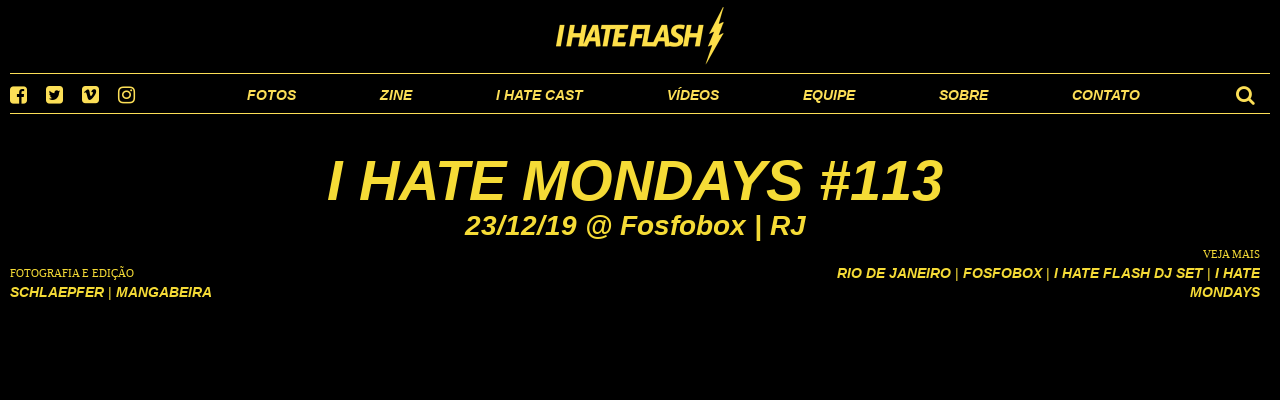

--- FILE ---
content_type: text/html; charset=utf-8
request_url: https://ihateflash.net/set/i-hate-mondays-113
body_size: 21976
content:
<!DOCTYPE html>
<html>
  <head>
    <title>I Hate Mondays #113 ⚡ I Hate Flash</title>
    <link href="/assets/application-3931aaa5b281a51c66dbb78495c15a98.css" media="screen" rel="stylesheet" />
    <script src="/assets/application-0241091dc9df3f4990c69e8f1e4396a0.js" type="04a0157b2d70ec555d050982-text/javascript"></script>
    
<meta property="fb:admins" content="100000510293054" /> 
<meta property="fb:app_id" content="328656257167845" /> 

<meta property="og:image" content="https://assets.ihateflash.net/post/7738/_Mangabeira_IHF_122319_IHM-7036-2.jpg"/>
<meta property="og:title" content="I Hate Mondays #113"/>
<meta property="og:description" content="23/12/19 @ Fosfobox | RJ"/>
<meta property="og:url" content="https://ihateflash.net/set/i-hate-mondays-113"/>
<meta property="og:site_name" content="I Hate Flash ⚡"/>
<meta property="og:type" content="article"/>

    <meta content="authenticity_token" name="csrf-param" />
<meta content="2OdMmnIfZRQwd2yKhh+9Xcf9NsYvkOMQLKlcULtwSdc=" name="csrf-token" />
    
    <link href="/favicon.ico" rel="shortcut icon" type="image/vnd.microsoft.icon" />
    <link rel="apple-touch-icon" href="/apple-touch-icon.png" />
    <link rel="apple-touch-icon" sizes="57x57" href="/apple-touch-icon-57x57.png" type="image/png" />
    <link rel="apple-touch-icon" sizes="72x72" href="/apple-touch-icon-72x72.png" type="image/png" />
    <link rel="apple-touch-icon" sizes="76x76" href="/apple-touch-icon-76x76.png" type="image/png" />
    <link rel="apple-touch-icon" sizes="114x114" href="/apple-touch-icon-114x114.png" type="image/png" />
    <link rel="apple-touch-icon" sizes="120x120" href="/apple-touch-icon-120x120.png" type="image/png" />
    <link rel="apple-touch-icon" sizes="144x144" href="/apple-touch-icon-144x144.png" type="image/png" />
    <link rel="apple-touch-icon" sizes="152x152" href="/apple-touch-icon-152x152.png" type="image/png" />
    <meta name="viewport" content="width=1260, maximum-scale=1">
  </head>
  <body class=" ">

    <div id="fb-root"></div>
    <script type="04a0157b2d70ec555d050982-text/javascript">(function(d, s, id) {
      var js, fjs = d.getElementsByTagName(s)[0];
      if (d.getElementById(id)) return;
      js = d.createElement(s); js.id = id;
      js.src = "//connect.facebook.net/pt_BR/sdk.js#xfbml=1&version=v2.8&appId=113702638728364";
      fjs.parentNode.insertBefore(js, fjs);
    }(document, 'script', 'facebook-jssdk'));</script>

    <div class="topbar">
      <div class="top">
        <div class="logo">
          <a href="/">I Hate Flash</a>
        </div>
      </div>

      <div class="bottom">
        <div class="left">
          <a href="https://facebook.com/ih8flash" target="_blank"><i class="fa fa-facebook-square social-icon facebook"></i></a>
          <a href="https://twitter.com/ihateflash" target="_blank"><i class="fa fa-twitter-square social-icon twitter"></i></a>
          <a href="https://vimeo.com/channels/ihateflash" target="_blank"><i class="fa fa-vimeo-square social-icon vimeo"></i></a>
          <a href="https://instagram.com/ihateflash" target="_blank"><i class="fa fa-instagram social-icon instagram"></i></a>
        </div>

        <div class="center ">
          <a class="" href="/fotos">Fotos</a>
          <a class="" href="/zine">Zine</a>
          <a class="" href="/podcast">I Hate Cast</a>
          <a href="https://vimeo.com/channels/ihateflash" target="_blank">Vídeos</a>
          <a class="" href="/equipe">Equipe</a>
          <a class="" href="/sobre">Sobre</a>
          <a class="" href="/contato">Contato</a>
        </div>

        <div class="right">
          <i class="fa fa-search search social-icon"></i>
          <form accept-charset="UTF-8" action="/busca" method="get"><div style="display:none"><input name="utf8" type="hidden" value="&#x2713;" /></div>
            <input class="searchfield" id="search" name="search" placeholder="" type="text" />
</form>        </div>
      </div>
    </div>

    <div class="container" id="main-container">

      
  
  <style type="text/css">
    body {
      background:#000 url();
    }
    /* custom stuff */
      
    /* custom stuff */
  </style>



<style type="text/css">
</style>
  <div class="header   ">
    <h1>I Hate Mondays #113</h1>
    <h2>23/12/19 @ Fosfobox | RJ</h2>

    <div class="bottom">

    <div class="left">
      <div class="titulo">
          Fotografia e Edição
      </div>
      <div class="lista">
      
      <a href='/sobre/schlaepfer' class="photographer">
      Schlaepfer
      <span class="popup"><div style="background-image:url(https://assets.ihateflash.net/photographer/1/avatar_FSF_3657__1_.jpg)"></div>Fernando Schlaepfer</span>
      </a>
      |
      <a href='/sobre/mangabeira' class="photographer">
      Mangabeira
      <span class="popup"><div style="background-image:url(https://assets.ihateflash.net/photographer/56/DSC_3732.jpg)"></div>Derek Mangabeira</span>
      </a>
      </div>
    </div>

    

    <div class="tags">
      <div class="titulo">
      Veja mais
      </div>
      <div class="lista">
      
      <a href="/tags/rio-de-janeiro">Rio de Janeiro</a>
      |
      <a href="/tags/fosfobox">Fosfobox</a>
      |
      <a href="/tags/i-hate-flash-dj-set">I Hate Flash DJ Set</a>
      |
      <a href="/tags/i-hate-mondays">I Hate Mondays</a>
      </div>

    </div>

    </div>
  </div>

  
<div class="gallery grid-stack  " id="sortable-grid" data-update-url="https://ihateflash.net/set/i-hate-mondays-113/photos/sort" data-post-id="7738">
  <div class="overlay-grid">
    <div class="gridset">
      <div class="g1-5"><div></div></div>
      <div class="g1-5"><div></div></div>
      <div class="g1-5"><div></div></div>
      <div class="g1-5"><div></div></div>
      <div class="g1-5"><div></div></div>
    </div>
    <div class="gridset">
      <div class="g1-3"><div></div></div>
      <div class="g1-3"><div></div></div>
      <div class="g1-3"><div></div></div>
    </div>
    <div class="gridset">
      <div class="g1-2"><div></div></div>
      <div class="g1-2"><div></div></div>
    </div>
  </div>
  
  <div class="grid-stack-item-content item full  "  id="photo_1408445" data-echo="https://assets.ihateflash.net/photo/1408445/_Mangabeira_IHF_122319_IHM-6253.jpg" data-original="https://assets.ihateflash.net/photo/1408445/_Mangabeira_IHF_122319_IHM-6253.jpg" data-cropped="https://assets.ihateflash.net/photo/1408445/cropped__Mangabeira_IHF_122319_IHM-6253.jpg?v=3" data-alignment="0px -35px" data-index="1" data-taken="2019-12-24 00:08:43 UTC" style="background-size:auto; " data-displaywidth="1250" data-imageheight="834" data-imagewidth="1250" data-rating="0">
      <div class="updating"></div>
      <div class="caption ">
        <div class="title">
          <h2 class="captiontitle"></h2>
          <p class="captionsub"></p>
        </div>
      </div>
        <a class="permalink dragzone cursorloupe " href="/set/i-hate-mondays-113/photos/1408445"></a>
    	<div class="admin">
        <form accept-charset="UTF-8" action="/set/i-hate-mondays-113/photos/1408445" data-remote="true" method="post"><div style="display:none"><input name="utf8" type="hidden" value="&#x2713;" /><input name="_method" type="hidden" value="put" /></div>
          <input type="checkbox" class="selector" />
          <select id="photo_display_size" name="photo[display_size]"><optgroup label="Horizontal"><option value="thumb">tb</option>
<option value="double-thumb">2 tb (2/5 peq)</option>
<option value="two-fifths">2/5</option>
<option value="two-fifths right">2/5 dir</option>
<option value="three-fifths">3/5</option>
<option value="three-fifths right">3/5 dir</option>
<option value="three-fifths-small">3/5 peq</option>
<option value="one-third-small">1/3 peq</option>
<option value="one-third">1/3</option>
<option value="two-thirds-small">2/3 peq</option>
<option value="two-thirds">2/3</option>
<option value="full-small">1/1 peq</option>
<option selected="selected" value="full">1/1</option>
<option value="flexible-full">1/1 flexible (text only)</option>
<option value="half-small">1/2 peq</option>
<option value="half">1/2</option>
<option value="half right">1/2 dir</option></optgroup><optgroup label="Vertical"><option value="double-vertical">2 tb vert</option>
<option value="double-vertical right">2 tb vert dir</option>
<option value="two-fifths-vertical">2/5 vert</option>
<option value="two-fifths-vertical right">2/5 vert dir</option>
<option value="half-vertical">1/2 vert</option>
<option value="half-vertical right">1/2 vert dir</option></optgroup><optgroup label="Custom"><option value="custom">custom</option></optgroup></select>
          <input id="photo_alignment" name="photo[alignment]" type="hidden" value="0px -35px" />
          <input id="photo_display_width" name="photo[display_width]" type="hidden" value="1250" />
          
            <input id="photo_photo_caption_attributes_caption" name="photo[photo_caption_attributes][caption]" type="hidden" value="" />
            <input id="photo_photo_caption_attributes_subtitle" name="photo[photo_caption_attributes][subtitle]" type="hidden" value="" />
            <input id="photo_photo_caption_attributes_url" name="photo[photo_caption_attributes][url]" type="hidden" />
          <div class="startDrag"></div>
            <div class="startResize"></div>
          <a confirm="Você tem certeza?" data-method="delete" data-remote="true" href="/set/i-hate-mondays-113/photos/1408445" rel="nofollow">Deletar</a>
          <div class="rating"><i class='fa fa-fw fa-star-o'></i><i class='fa fa-fw fa-star-o'></i><i class='fa fa-fw fa-star-o'></i><i class='fa fa-fw fa-star-o'></i><i class='fa fa-fw fa-star-o'></i></div>
          <a href="#" class="editLink"> Legenda/link</a>
          <a class="add-text" href="/set/i-hate-mondays-113/photos/new">Adiciona Texto</a>
</form>      </div>
  </div>

  <div class="grid-stack-item-content item half  "  id="photo_1408443" data-echo="https://assets.ihateflash.net/photo/1408443/medium__Mangabeira_IHF_122319_IHM-6245.jpg" data-original="https://assets.ihateflash.net/photo/1408443/_Mangabeira_IHF_122319_IHM-6245.jpg" data-cropped="https://assets.ihateflash.net/photo/1408443/cropped__Mangabeira_IHF_122319_IHM-6245.jpg?v=2" data-alignment="-89px -13px" data-index="2" data-taken="2019-12-24 00:08:12 UTC" style="background-size:auto; " data-displaywidth="799" data-imageheight="834" data-imagewidth="1250" data-rating="0">
      <div class="updating"></div>
      <div class="caption ">
        <div class="title">
          <h2 class="captiontitle"></h2>
          <p class="captionsub"></p>
        </div>
      </div>
        <a class="permalink dragzone cursorloupe " href="/set/i-hate-mondays-113/photos/1408443"></a>
    	<div class="admin">
        <form accept-charset="UTF-8" action="/set/i-hate-mondays-113/photos/1408443" data-remote="true" method="post"><div style="display:none"><input name="utf8" type="hidden" value="&#x2713;" /><input name="_method" type="hidden" value="put" /></div>
          <input type="checkbox" class="selector" />
          <select id="photo_display_size" name="photo[display_size]"><optgroup label="Horizontal"><option value="thumb">tb</option>
<option value="double-thumb">2 tb (2/5 peq)</option>
<option value="two-fifths">2/5</option>
<option value="two-fifths right">2/5 dir</option>
<option value="three-fifths">3/5</option>
<option value="three-fifths right">3/5 dir</option>
<option value="three-fifths-small">3/5 peq</option>
<option value="one-third-small">1/3 peq</option>
<option value="one-third">1/3</option>
<option value="two-thirds-small">2/3 peq</option>
<option value="two-thirds">2/3</option>
<option value="full-small">1/1 peq</option>
<option value="full">1/1</option>
<option value="flexible-full">1/1 flexible (text only)</option>
<option value="half-small">1/2 peq</option>
<option selected="selected" value="half">1/2</option>
<option value="half right">1/2 dir</option></optgroup><optgroup label="Vertical"><option value="double-vertical">2 tb vert</option>
<option value="double-vertical right">2 tb vert dir</option>
<option value="two-fifths-vertical">2/5 vert</option>
<option value="two-fifths-vertical right">2/5 vert dir</option>
<option value="half-vertical">1/2 vert</option>
<option value="half-vertical right">1/2 vert dir</option></optgroup><optgroup label="Custom"><option value="custom">custom</option></optgroup></select>
          <input id="photo_alignment" name="photo[alignment]" type="hidden" value="-89px -13px" />
          <input id="photo_display_width" name="photo[display_width]" type="hidden" value="799" />
          
            <input id="photo_photo_caption_attributes_caption" name="photo[photo_caption_attributes][caption]" type="hidden" value="" />
            <input id="photo_photo_caption_attributes_subtitle" name="photo[photo_caption_attributes][subtitle]" type="hidden" value="" />
            <input id="photo_photo_caption_attributes_url" name="photo[photo_caption_attributes][url]" type="hidden" />
          <div class="startDrag"></div>
            <div class="startResize"></div>
          <a confirm="Você tem certeza?" data-method="delete" data-remote="true" href="/set/i-hate-mondays-113/photos/1408443" rel="nofollow">Deletar</a>
          <div class="rating"><i class='fa fa-fw fa-star-o'></i><i class='fa fa-fw fa-star-o'></i><i class='fa fa-fw fa-star-o'></i><i class='fa fa-fw fa-star-o'></i><i class='fa fa-fw fa-star-o'></i></div>
          <a href="#" class="editLink"> Legenda/link</a>
          <a class="add-text" href="/set/i-hate-mondays-113/photos/new">Adiciona Texto</a>
</form>      </div>
  </div>

  <div class="grid-stack-item-content item half right  "  id="photo_1408444" data-echo="https://assets.ihateflash.net/photo/1408444/medium__Mangabeira_IHF_122319_IHM-6246.jpg" data-original="https://assets.ihateflash.net/photo/1408444/_Mangabeira_IHF_122319_IHM-6246.jpg" data-cropped="https://assets.ihateflash.net/photo/1408444/cropped__Mangabeira_IHF_122319_IHM-6246.jpg?v=2" data-alignment="-89px -13px" data-index="3" data-taken="2019-12-24 00:08:18 UTC" style="background-size:auto; " data-displaywidth="799" data-imageheight="834" data-imagewidth="1250" data-rating="0">
      <div class="updating"></div>
      <div class="caption ">
        <div class="title">
          <h2 class="captiontitle"></h2>
          <p class="captionsub"></p>
        </div>
      </div>
        <a class="permalink dragzone cursorloupe " href="/set/i-hate-mondays-113/photos/1408444"></a>
    	<div class="admin">
        <form accept-charset="UTF-8" action="/set/i-hate-mondays-113/photos/1408444" data-remote="true" method="post"><div style="display:none"><input name="utf8" type="hidden" value="&#x2713;" /><input name="_method" type="hidden" value="put" /></div>
          <input type="checkbox" class="selector" />
          <select id="photo_display_size" name="photo[display_size]"><optgroup label="Horizontal"><option value="thumb">tb</option>
<option value="double-thumb">2 tb (2/5 peq)</option>
<option value="two-fifths">2/5</option>
<option value="two-fifths right">2/5 dir</option>
<option value="three-fifths">3/5</option>
<option value="three-fifths right">3/5 dir</option>
<option value="three-fifths-small">3/5 peq</option>
<option value="one-third-small">1/3 peq</option>
<option value="one-third">1/3</option>
<option value="two-thirds-small">2/3 peq</option>
<option value="two-thirds">2/3</option>
<option value="full-small">1/1 peq</option>
<option value="full">1/1</option>
<option value="flexible-full">1/1 flexible (text only)</option>
<option value="half-small">1/2 peq</option>
<option value="half">1/2</option>
<option selected="selected" value="half right">1/2 dir</option></optgroup><optgroup label="Vertical"><option value="double-vertical">2 tb vert</option>
<option value="double-vertical right">2 tb vert dir</option>
<option value="two-fifths-vertical">2/5 vert</option>
<option value="two-fifths-vertical right">2/5 vert dir</option>
<option value="half-vertical">1/2 vert</option>
<option value="half-vertical right">1/2 vert dir</option></optgroup><optgroup label="Custom"><option value="custom">custom</option></optgroup></select>
          <input id="photo_alignment" name="photo[alignment]" type="hidden" value="-89px -13px" />
          <input id="photo_display_width" name="photo[display_width]" type="hidden" value="799" />
          
            <input id="photo_photo_caption_attributes_caption" name="photo[photo_caption_attributes][caption]" type="hidden" value="" />
            <input id="photo_photo_caption_attributes_subtitle" name="photo[photo_caption_attributes][subtitle]" type="hidden" value="" />
            <input id="photo_photo_caption_attributes_url" name="photo[photo_caption_attributes][url]" type="hidden" />
          <div class="startDrag"></div>
            <div class="startResize"></div>
          <a confirm="Você tem certeza?" data-method="delete" data-remote="true" href="/set/i-hate-mondays-113/photos/1408444" rel="nofollow">Deletar</a>
          <div class="rating"><i class='fa fa-fw fa-star-o'></i><i class='fa fa-fw fa-star-o'></i><i class='fa fa-fw fa-star-o'></i><i class='fa fa-fw fa-star-o'></i><i class='fa fa-fw fa-star-o'></i></div>
          <a href="#" class="editLink"> Legenda/link</a>
          <a class="add-text" href="/set/i-hate-mondays-113/photos/new">Adiciona Texto</a>
</form>      </div>
  </div>

  <div class="grid-stack-item-content item two-fifths-vertical vertical "  id="photo_1408446" data-echo="https://assets.ihateflash.net/photo/1408446/medium__Mangabeira_IHF_122319_IHM-6256.jpg" data-original="https://assets.ihateflash.net/photo/1408446/_Mangabeira_IHF_122319_IHM-6256.jpg" data-cropped="https://assets.ihateflash.net/photo/1408446/cropped__Mangabeira_IHF_122319_IHM-6256.jpg?v=2" data-alignment="-21px -19px" data-index="4" data-taken="2019-12-24 00:22:41 UTC" style="background-size:auto; " data-displaywidth="537" data-imageheight="1250" data-imagewidth="834" data-rating="0">
      <div class="updating"></div>
      <div class="caption ">
        <div class="title">
          <h2 class="captiontitle"></h2>
          <p class="captionsub"></p>
        </div>
      </div>
        <a class="permalink dragzone cursorloupe " href="/set/i-hate-mondays-113/photos/1408446"></a>
    	<div class="admin">
        <form accept-charset="UTF-8" action="/set/i-hate-mondays-113/photos/1408446" data-remote="true" method="post"><div style="display:none"><input name="utf8" type="hidden" value="&#x2713;" /><input name="_method" type="hidden" value="put" /></div>
          <input type="checkbox" class="selector" />
          <select id="photo_display_size" name="photo[display_size]"><optgroup label="Horizontal"><option value="thumb">tb</option>
<option value="double-thumb">2 tb (2/5 peq)</option>
<option value="two-fifths">2/5</option>
<option value="two-fifths right">2/5 dir</option>
<option value="three-fifths">3/5</option>
<option value="three-fifths right">3/5 dir</option>
<option value="three-fifths-small">3/5 peq</option>
<option value="one-third-small">1/3 peq</option>
<option value="one-third">1/3</option>
<option value="two-thirds-small">2/3 peq</option>
<option value="two-thirds">2/3</option>
<option value="full-small">1/1 peq</option>
<option value="full">1/1</option>
<option value="flexible-full">1/1 flexible (text only)</option>
<option value="half-small">1/2 peq</option>
<option value="half">1/2</option>
<option value="half right">1/2 dir</option></optgroup><optgroup label="Vertical"><option value="double-vertical">2 tb vert</option>
<option value="double-vertical right">2 tb vert dir</option>
<option selected="selected" value="two-fifths-vertical">2/5 vert</option>
<option value="two-fifths-vertical right">2/5 vert dir</option>
<option value="half-vertical">1/2 vert</option>
<option value="half-vertical right">1/2 vert dir</option></optgroup><optgroup label="Custom"><option value="custom">custom</option></optgroup></select>
          <input id="photo_alignment" name="photo[alignment]" type="hidden" value="-21px -19px" />
          <input id="photo_display_width" name="photo[display_width]" type="hidden" value="537" />
          
            <input id="photo_photo_caption_attributes_caption" name="photo[photo_caption_attributes][caption]" type="hidden" value="" />
            <input id="photo_photo_caption_attributes_subtitle" name="photo[photo_caption_attributes][subtitle]" type="hidden" value="" />
            <input id="photo_photo_caption_attributes_url" name="photo[photo_caption_attributes][url]" type="hidden" />
          <div class="startDrag"></div>
            <div class="startResize"></div>
          <a confirm="Você tem certeza?" data-method="delete" data-remote="true" href="/set/i-hate-mondays-113/photos/1408446" rel="nofollow">Deletar</a>
          <div class="rating"><i class='fa fa-fw fa-star-o'></i><i class='fa fa-fw fa-star-o'></i><i class='fa fa-fw fa-star-o'></i><i class='fa fa-fw fa-star-o'></i><i class='fa fa-fw fa-star-o'></i></div>
          <a href="#" class="editLink"> Legenda/link</a>
          <a class="add-text" href="/set/i-hate-mondays-113/photos/new">Adiciona Texto</a>
</form>      </div>
  </div>

  <div class="grid-stack-item-content item double-vertical vertical "  id="photo_1408447" data-echo="https://assets.ihateflash.net/photo/1408447/medium__Mangabeira_IHF_122319_IHM-6262.jpg" data-original="https://assets.ihateflash.net/photo/1408447/_Mangabeira_IHF_122319_IHM-6262.jpg" data-cropped="https://assets.ihateflash.net/photo/1408447/cropped__Mangabeira_IHF_122319_IHM-6262.jpg?v=2" data-alignment="-56px -12px" data-index="5" data-taken="2019-12-24 00:22:50 UTC" style="background-size:auto; " data-displaywidth="355" data-imageheight="1250" data-imagewidth="834" data-rating="0">
      <div class="updating"></div>
      <div class="caption ">
        <div class="title">
          <h2 class="captiontitle"></h2>
          <p class="captionsub"></p>
        </div>
      </div>
        <a class="permalink dragzone cursorloupe " href="/set/i-hate-mondays-113/photos/1408447"></a>
    	<div class="admin">
        <form accept-charset="UTF-8" action="/set/i-hate-mondays-113/photos/1408447" data-remote="true" method="post"><div style="display:none"><input name="utf8" type="hidden" value="&#x2713;" /><input name="_method" type="hidden" value="put" /></div>
          <input type="checkbox" class="selector" />
          <select id="photo_display_size" name="photo[display_size]"><optgroup label="Horizontal"><option value="thumb">tb</option>
<option value="double-thumb">2 tb (2/5 peq)</option>
<option value="two-fifths">2/5</option>
<option value="two-fifths right">2/5 dir</option>
<option value="three-fifths">3/5</option>
<option value="three-fifths right">3/5 dir</option>
<option value="three-fifths-small">3/5 peq</option>
<option value="one-third-small">1/3 peq</option>
<option value="one-third">1/3</option>
<option value="two-thirds-small">2/3 peq</option>
<option value="two-thirds">2/3</option>
<option value="full-small">1/1 peq</option>
<option value="full">1/1</option>
<option value="flexible-full">1/1 flexible (text only)</option>
<option value="half-small">1/2 peq</option>
<option value="half">1/2</option>
<option value="half right">1/2 dir</option></optgroup><optgroup label="Vertical"><option selected="selected" value="double-vertical">2 tb vert</option>
<option value="double-vertical right">2 tb vert dir</option>
<option value="two-fifths-vertical">2/5 vert</option>
<option value="two-fifths-vertical right">2/5 vert dir</option>
<option value="half-vertical">1/2 vert</option>
<option value="half-vertical right">1/2 vert dir</option></optgroup><optgroup label="Custom"><option value="custom">custom</option></optgroup></select>
          <input id="photo_alignment" name="photo[alignment]" type="hidden" value="-56px -12px" />
          <input id="photo_display_width" name="photo[display_width]" type="hidden" value="355" />
          
            <input id="photo_photo_caption_attributes_caption" name="photo[photo_caption_attributes][caption]" type="hidden" value="" />
            <input id="photo_photo_caption_attributes_subtitle" name="photo[photo_caption_attributes][subtitle]" type="hidden" value="" />
            <input id="photo_photo_caption_attributes_url" name="photo[photo_caption_attributes][url]" type="hidden" />
          <div class="startDrag"></div>
            <div class="startResize"></div>
          <a confirm="Você tem certeza?" data-method="delete" data-remote="true" href="/set/i-hate-mondays-113/photos/1408447" rel="nofollow">Deletar</a>
          <div class="rating"><i class='fa fa-fw fa-star-o'></i><i class='fa fa-fw fa-star-o'></i><i class='fa fa-fw fa-star-o'></i><i class='fa fa-fw fa-star-o'></i><i class='fa fa-fw fa-star-o'></i></div>
          <a href="#" class="editLink"> Legenda/link</a>
          <a class="add-text" href="/set/i-hate-mondays-113/photos/new">Adiciona Texto</a>
</form>      </div>
  </div>

  <div class="grid-stack-item-content item two-fifths right vertical "  id="photo_1408448" data-echo="https://assets.ihateflash.net/photo/1408448/medium__Mangabeira_IHF_122319_IHM-6265.jpg" data-original="https://assets.ihateflash.net/photo/1408448/_Mangabeira_IHF_122319_IHM-6265.jpg" data-cropped="https://assets.ihateflash.net/photo/1408448/cropped__Mangabeira_IHF_122319_IHM-6265.jpg?v=2" data-alignment="-19px -101px" data-index="6" data-taken="2019-12-24 00:24:12 UTC" style="background-size:auto; " data-displaywidth="533" data-imageheight="1250" data-imagewidth="834" data-rating="0">
      <div class="updating"></div>
      <div class="caption ">
        <div class="title">
          <h2 class="captiontitle"></h2>
          <p class="captionsub"></p>
        </div>
      </div>
        <a class="permalink dragzone cursorloupe " href="/set/i-hate-mondays-113/photos/1408448"></a>
    	<div class="admin">
        <form accept-charset="UTF-8" action="/set/i-hate-mondays-113/photos/1408448" data-remote="true" method="post"><div style="display:none"><input name="utf8" type="hidden" value="&#x2713;" /><input name="_method" type="hidden" value="put" /></div>
          <input type="checkbox" class="selector" />
          <select id="photo_display_size" name="photo[display_size]"><optgroup label="Horizontal"><option value="thumb">tb</option>
<option value="double-thumb">2 tb (2/5 peq)</option>
<option value="two-fifths">2/5</option>
<option selected="selected" value="two-fifths right">2/5 dir</option>
<option value="three-fifths">3/5</option>
<option value="three-fifths right">3/5 dir</option>
<option value="three-fifths-small">3/5 peq</option>
<option value="one-third-small">1/3 peq</option>
<option value="one-third">1/3</option>
<option value="two-thirds-small">2/3 peq</option>
<option value="two-thirds">2/3</option>
<option value="full-small">1/1 peq</option>
<option value="full">1/1</option>
<option value="flexible-full">1/1 flexible (text only)</option>
<option value="half-small">1/2 peq</option>
<option value="half">1/2</option>
<option value="half right">1/2 dir</option></optgroup><optgroup label="Vertical"><option value="double-vertical">2 tb vert</option>
<option value="double-vertical right">2 tb vert dir</option>
<option value="two-fifths-vertical">2/5 vert</option>
<option value="two-fifths-vertical right">2/5 vert dir</option>
<option value="half-vertical">1/2 vert</option>
<option value="half-vertical right">1/2 vert dir</option></optgroup><optgroup label="Custom"><option value="custom">custom</option></optgroup></select>
          <input id="photo_alignment" name="photo[alignment]" type="hidden" value="-19px -101px" />
          <input id="photo_display_width" name="photo[display_width]" type="hidden" value="533" />
          
            <input id="photo_photo_caption_attributes_caption" name="photo[photo_caption_attributes][caption]" type="hidden" value="" />
            <input id="photo_photo_caption_attributes_subtitle" name="photo[photo_caption_attributes][subtitle]" type="hidden" value="" />
            <input id="photo_photo_caption_attributes_url" name="photo[photo_caption_attributes][url]" type="hidden" />
          <div class="startDrag"></div>
            <div class="startResize"></div>
          <a confirm="Você tem certeza?" data-method="delete" data-remote="true" href="/set/i-hate-mondays-113/photos/1408448" rel="nofollow">Deletar</a>
          <div class="rating"><i class='fa fa-fw fa-star-o'></i><i class='fa fa-fw fa-star-o'></i><i class='fa fa-fw fa-star-o'></i><i class='fa fa-fw fa-star-o'></i><i class='fa fa-fw fa-star-o'></i></div>
          <a href="#" class="editLink"> Legenda/link</a>
          <a class="add-text" href="/set/i-hate-mondays-113/photos/new">Adiciona Texto</a>
</form>      </div>
  </div>

  <div class="grid-stack-item-content item two-fifths-vertical right vertical "  id="photo_1408449" data-echo="https://assets.ihateflash.net/photo/1408449/medium__Mangabeira_IHF_122319_IHM-6270.jpg" data-original="https://assets.ihateflash.net/photo/1408449/_Mangabeira_IHF_122319_IHM-6270.jpg" data-cropped="https://assets.ihateflash.net/photo/1408449/cropped__Mangabeira_IHF_122319_IHM-6270.jpg?v=2" data-alignment="-21px -19px" data-index="7" data-taken="2019-12-24 00:28:18 UTC" style="background-size:auto; " data-displaywidth="537" data-imageheight="1250" data-imagewidth="834" data-rating="0">
      <div class="updating"></div>
      <div class="caption ">
        <div class="title">
          <h2 class="captiontitle"></h2>
          <p class="captionsub"></p>
        </div>
      </div>
        <a class="permalink dragzone cursorloupe " href="/set/i-hate-mondays-113/photos/1408449"></a>
    	<div class="admin">
        <form accept-charset="UTF-8" action="/set/i-hate-mondays-113/photos/1408449" data-remote="true" method="post"><div style="display:none"><input name="utf8" type="hidden" value="&#x2713;" /><input name="_method" type="hidden" value="put" /></div>
          <input type="checkbox" class="selector" />
          <select id="photo_display_size" name="photo[display_size]"><optgroup label="Horizontal"><option value="thumb">tb</option>
<option value="double-thumb">2 tb (2/5 peq)</option>
<option value="two-fifths">2/5</option>
<option value="two-fifths right">2/5 dir</option>
<option value="three-fifths">3/5</option>
<option value="three-fifths right">3/5 dir</option>
<option value="three-fifths-small">3/5 peq</option>
<option value="one-third-small">1/3 peq</option>
<option value="one-third">1/3</option>
<option value="two-thirds-small">2/3 peq</option>
<option value="two-thirds">2/3</option>
<option value="full-small">1/1 peq</option>
<option value="full">1/1</option>
<option value="flexible-full">1/1 flexible (text only)</option>
<option value="half-small">1/2 peq</option>
<option value="half">1/2</option>
<option value="half right">1/2 dir</option></optgroup><optgroup label="Vertical"><option value="double-vertical">2 tb vert</option>
<option value="double-vertical right">2 tb vert dir</option>
<option value="two-fifths-vertical">2/5 vert</option>
<option selected="selected" value="two-fifths-vertical right">2/5 vert dir</option>
<option value="half-vertical">1/2 vert</option>
<option value="half-vertical right">1/2 vert dir</option></optgroup><optgroup label="Custom"><option value="custom">custom</option></optgroup></select>
          <input id="photo_alignment" name="photo[alignment]" type="hidden" value="-21px -19px" />
          <input id="photo_display_width" name="photo[display_width]" type="hidden" value="537" />
          
            <input id="photo_photo_caption_attributes_caption" name="photo[photo_caption_attributes][caption]" type="hidden" value="" />
            <input id="photo_photo_caption_attributes_subtitle" name="photo[photo_caption_attributes][subtitle]" type="hidden" value="" />
            <input id="photo_photo_caption_attributes_url" name="photo[photo_caption_attributes][url]" type="hidden" />
          <div class="startDrag"></div>
            <div class="startResize"></div>
          <a confirm="Você tem certeza?" data-method="delete" data-remote="true" href="/set/i-hate-mondays-113/photos/1408449" rel="nofollow">Deletar</a>
          <div class="rating"><i class='fa fa-fw fa-star-o'></i><i class='fa fa-fw fa-star-o'></i><i class='fa fa-fw fa-star-o'></i><i class='fa fa-fw fa-star-o'></i><i class='fa fa-fw fa-star-o'></i></div>
          <a href="#" class="editLink"> Legenda/link</a>
          <a class="add-text" href="/set/i-hate-mondays-113/photos/new">Adiciona Texto</a>
</form>      </div>
  </div>

  <div class="grid-stack-item-content item  vertical "  id="photo_1408450" data-echo="https://assets.ihateflash.net/photo/1408450/small__Mangabeira_IHF_122319_IHM-6272.jpg" data-original="https://assets.ihateflash.net/photo/1408450/_Mangabeira_IHF_122319_IHM-6272.jpg" data-cropped="https://assets.ihateflash.net/photo/1408450/cropped__Mangabeira_IHF_122319_IHM-6272.jpg?v=1" data-alignment="center" data-index="8" data-taken="2019-12-24 00:28:20 UTC" style="background-size:auto; " data-displaywidth="261" data-imageheight="1250" data-imagewidth="834" data-rating="0">
      <div class="updating"></div>
      <div class="caption ">
        <div class="title">
          <h2 class="captiontitle"></h2>
          <p class="captionsub"></p>
        </div>
      </div>
        <a class="permalink dragzone cursorloupe " href="/set/i-hate-mondays-113/photos/1408450"></a>
    	<div class="admin">
        <form accept-charset="UTF-8" action="/set/i-hate-mondays-113/photos/1408450" data-remote="true" method="post"><div style="display:none"><input name="utf8" type="hidden" value="&#x2713;" /><input name="_method" type="hidden" value="put" /></div>
          <input type="checkbox" class="selector" />
          <select id="photo_display_size" name="photo[display_size]"><optgroup label="Horizontal"><option value="thumb">tb</option>
<option value="double-thumb">2 tb (2/5 peq)</option>
<option value="two-fifths">2/5</option>
<option value="two-fifths right">2/5 dir</option>
<option value="three-fifths">3/5</option>
<option value="three-fifths right">3/5 dir</option>
<option value="three-fifths-small">3/5 peq</option>
<option value="one-third-small">1/3 peq</option>
<option value="one-third">1/3</option>
<option value="two-thirds-small">2/3 peq</option>
<option value="two-thirds">2/3</option>
<option value="full-small">1/1 peq</option>
<option value="full">1/1</option>
<option value="flexible-full">1/1 flexible (text only)</option>
<option value="half-small">1/2 peq</option>
<option value="half">1/2</option>
<option value="half right">1/2 dir</option></optgroup><optgroup label="Vertical"><option value="double-vertical">2 tb vert</option>
<option value="double-vertical right">2 tb vert dir</option>
<option value="two-fifths-vertical">2/5 vert</option>
<option value="two-fifths-vertical right">2/5 vert dir</option>
<option value="half-vertical">1/2 vert</option>
<option value="half-vertical right">1/2 vert dir</option></optgroup><optgroup label="Custom"><option value="custom">custom</option></optgroup></select>
          <input id="photo_alignment" name="photo[alignment]" type="hidden" />
          <input id="photo_display_width" name="photo[display_width]" type="hidden" />
          
            <input id="photo_photo_caption_attributes_caption" name="photo[photo_caption_attributes][caption]" type="hidden" value="" />
            <input id="photo_photo_caption_attributes_subtitle" name="photo[photo_caption_attributes][subtitle]" type="hidden" value="" />
            <input id="photo_photo_caption_attributes_url" name="photo[photo_caption_attributes][url]" type="hidden" />
          <div class="startDrag"></div>
            <div class="startResize"></div>
          <a confirm="Você tem certeza?" data-method="delete" data-remote="true" href="/set/i-hate-mondays-113/photos/1408450" rel="nofollow">Deletar</a>
          <div class="rating"><i class='fa fa-fw fa-star-o'></i><i class='fa fa-fw fa-star-o'></i><i class='fa fa-fw fa-star-o'></i><i class='fa fa-fw fa-star-o'></i><i class='fa fa-fw fa-star-o'></i></div>
          <a href="#" class="editLink"> Legenda/link</a>
          <a class="add-text" href="/set/i-hate-mondays-113/photos/new">Adiciona Texto</a>
</form>      </div>
  </div>

  <div class="grid-stack-item-content item two-fifths vertical "  id="photo_1408451" data-echo="https://assets.ihateflash.net/photo/1408451/medium__Mangabeira_IHF_122319_IHM-6277.jpg" data-original="https://assets.ihateflash.net/photo/1408451/_Mangabeira_IHF_122319_IHM-6277.jpg" data-cropped="https://assets.ihateflash.net/photo/1408451/cropped__Mangabeira_IHF_122319_IHM-6277.jpg?v=2" data-alignment="-19px -101px" data-index="9" data-taken="2019-12-24 00:28:53 UTC" style="background-size:auto; " data-displaywidth="533" data-imageheight="1250" data-imagewidth="834" data-rating="0">
      <div class="updating"></div>
      <div class="caption ">
        <div class="title">
          <h2 class="captiontitle"></h2>
          <p class="captionsub"></p>
        </div>
      </div>
        <a class="permalink dragzone cursorloupe " href="/set/i-hate-mondays-113/photos/1408451"></a>
    	<div class="admin">
        <form accept-charset="UTF-8" action="/set/i-hate-mondays-113/photos/1408451" data-remote="true" method="post"><div style="display:none"><input name="utf8" type="hidden" value="&#x2713;" /><input name="_method" type="hidden" value="put" /></div>
          <input type="checkbox" class="selector" />
          <select id="photo_display_size" name="photo[display_size]"><optgroup label="Horizontal"><option value="thumb">tb</option>
<option value="double-thumb">2 tb (2/5 peq)</option>
<option selected="selected" value="two-fifths">2/5</option>
<option value="two-fifths right">2/5 dir</option>
<option value="three-fifths">3/5</option>
<option value="three-fifths right">3/5 dir</option>
<option value="three-fifths-small">3/5 peq</option>
<option value="one-third-small">1/3 peq</option>
<option value="one-third">1/3</option>
<option value="two-thirds-small">2/3 peq</option>
<option value="two-thirds">2/3</option>
<option value="full-small">1/1 peq</option>
<option value="full">1/1</option>
<option value="flexible-full">1/1 flexible (text only)</option>
<option value="half-small">1/2 peq</option>
<option value="half">1/2</option>
<option value="half right">1/2 dir</option></optgroup><optgroup label="Vertical"><option value="double-vertical">2 tb vert</option>
<option value="double-vertical right">2 tb vert dir</option>
<option value="two-fifths-vertical">2/5 vert</option>
<option value="two-fifths-vertical right">2/5 vert dir</option>
<option value="half-vertical">1/2 vert</option>
<option value="half-vertical right">1/2 vert dir</option></optgroup><optgroup label="Custom"><option value="custom">custom</option></optgroup></select>
          <input id="photo_alignment" name="photo[alignment]" type="hidden" value="-19px -101px" />
          <input id="photo_display_width" name="photo[display_width]" type="hidden" value="533" />
          
            <input id="photo_photo_caption_attributes_caption" name="photo[photo_caption_attributes][caption]" type="hidden" value="" />
            <input id="photo_photo_caption_attributes_subtitle" name="photo[photo_caption_attributes][subtitle]" type="hidden" value="" />
            <input id="photo_photo_caption_attributes_url" name="photo[photo_caption_attributes][url]" type="hidden" />
          <div class="startDrag"></div>
            <div class="startResize"></div>
          <a confirm="Você tem certeza?" data-method="delete" data-remote="true" href="/set/i-hate-mondays-113/photos/1408451" rel="nofollow">Deletar</a>
          <div class="rating"><i class='fa fa-fw fa-star-o'></i><i class='fa fa-fw fa-star-o'></i><i class='fa fa-fw fa-star-o'></i><i class='fa fa-fw fa-star-o'></i><i class='fa fa-fw fa-star-o'></i></div>
          <a href="#" class="editLink"> Legenda/link</a>
          <a class="add-text" href="/set/i-hate-mondays-113/photos/new">Adiciona Texto</a>
</form>      </div>
  </div>

  <div class="grid-stack-item-content item double-vertical vertical "  id="photo_1408452" data-echo="https://assets.ihateflash.net/photo/1408452/medium__Mangabeira_IHF_122319_IHM-6281.jpg" data-original="https://assets.ihateflash.net/photo/1408452/_Mangabeira_IHF_122319_IHM-6281.jpg" data-cropped="https://assets.ihateflash.net/photo/1408452/cropped__Mangabeira_IHF_122319_IHM-6281.jpg?v=2" data-alignment="-56px -12px" data-index="10" data-taken="2019-12-24 00:28:56 UTC" style="background-size:auto; " data-displaywidth="355" data-imageheight="1250" data-imagewidth="834" data-rating="0">
      <div class="updating"></div>
      <div class="caption ">
        <div class="title">
          <h2 class="captiontitle"></h2>
          <p class="captionsub"></p>
        </div>
      </div>
        <a class="permalink dragzone cursorloupe " href="/set/i-hate-mondays-113/photos/1408452"></a>
    	<div class="admin">
        <form accept-charset="UTF-8" action="/set/i-hate-mondays-113/photos/1408452" data-remote="true" method="post"><div style="display:none"><input name="utf8" type="hidden" value="&#x2713;" /><input name="_method" type="hidden" value="put" /></div>
          <input type="checkbox" class="selector" />
          <select id="photo_display_size" name="photo[display_size]"><optgroup label="Horizontal"><option value="thumb">tb</option>
<option value="double-thumb">2 tb (2/5 peq)</option>
<option value="two-fifths">2/5</option>
<option value="two-fifths right">2/5 dir</option>
<option value="three-fifths">3/5</option>
<option value="three-fifths right">3/5 dir</option>
<option value="three-fifths-small">3/5 peq</option>
<option value="one-third-small">1/3 peq</option>
<option value="one-third">1/3</option>
<option value="two-thirds-small">2/3 peq</option>
<option value="two-thirds">2/3</option>
<option value="full-small">1/1 peq</option>
<option value="full">1/1</option>
<option value="flexible-full">1/1 flexible (text only)</option>
<option value="half-small">1/2 peq</option>
<option value="half">1/2</option>
<option value="half right">1/2 dir</option></optgroup><optgroup label="Vertical"><option selected="selected" value="double-vertical">2 tb vert</option>
<option value="double-vertical right">2 tb vert dir</option>
<option value="two-fifths-vertical">2/5 vert</option>
<option value="two-fifths-vertical right">2/5 vert dir</option>
<option value="half-vertical">1/2 vert</option>
<option value="half-vertical right">1/2 vert dir</option></optgroup><optgroup label="Custom"><option value="custom">custom</option></optgroup></select>
          <input id="photo_alignment" name="photo[alignment]" type="hidden" value="-56px -12px" />
          <input id="photo_display_width" name="photo[display_width]" type="hidden" value="355" />
          
            <input id="photo_photo_caption_attributes_caption" name="photo[photo_caption_attributes][caption]" type="hidden" value="" />
            <input id="photo_photo_caption_attributes_subtitle" name="photo[photo_caption_attributes][subtitle]" type="hidden" value="" />
            <input id="photo_photo_caption_attributes_url" name="photo[photo_caption_attributes][url]" type="hidden" />
          <div class="startDrag"></div>
            <div class="startResize"></div>
          <a confirm="Você tem certeza?" data-method="delete" data-remote="true" href="/set/i-hate-mondays-113/photos/1408452" rel="nofollow">Deletar</a>
          <div class="rating"><i class='fa fa-fw fa-star-o'></i><i class='fa fa-fw fa-star-o'></i><i class='fa fa-fw fa-star-o'></i><i class='fa fa-fw fa-star-o'></i><i class='fa fa-fw fa-star-o'></i></div>
          <a href="#" class="editLink"> Legenda/link</a>
          <a class="add-text" href="/set/i-hate-mondays-113/photos/new">Adiciona Texto</a>
</form>      </div>
  </div>

  <div class="grid-stack-item-content item double-vertical vertical "  id="photo_1408454" data-echo="https://assets.ihateflash.net/photo/1408454/medium__Mangabeira_IHF_122319_IHM-6287.jpg" data-original="https://assets.ihateflash.net/photo/1408454/_Mangabeira_IHF_122319_IHM-6287.jpg" data-cropped="https://assets.ihateflash.net/photo/1408454/cropped__Mangabeira_IHF_122319_IHM-6287.jpg?v=2" data-alignment="-66px -38px" data-index="11" data-taken="2019-12-24 00:30:05 UTC" style="background-size:auto; " data-displaywidth="355" data-imageheight="1250" data-imagewidth="834" data-rating="0">
      <div class="updating"></div>
      <div class="caption ">
        <div class="title">
          <h2 class="captiontitle"></h2>
          <p class="captionsub"></p>
        </div>
      </div>
        <a class="permalink dragzone cursorloupe " href="/set/i-hate-mondays-113/photos/1408454"></a>
    	<div class="admin">
        <form accept-charset="UTF-8" action="/set/i-hate-mondays-113/photos/1408454" data-remote="true" method="post"><div style="display:none"><input name="utf8" type="hidden" value="&#x2713;" /><input name="_method" type="hidden" value="put" /></div>
          <input type="checkbox" class="selector" />
          <select id="photo_display_size" name="photo[display_size]"><optgroup label="Horizontal"><option value="thumb">tb</option>
<option value="double-thumb">2 tb (2/5 peq)</option>
<option value="two-fifths">2/5</option>
<option value="two-fifths right">2/5 dir</option>
<option value="three-fifths">3/5</option>
<option value="three-fifths right">3/5 dir</option>
<option value="three-fifths-small">3/5 peq</option>
<option value="one-third-small">1/3 peq</option>
<option value="one-third">1/3</option>
<option value="two-thirds-small">2/3 peq</option>
<option value="two-thirds">2/3</option>
<option value="full-small">1/1 peq</option>
<option value="full">1/1</option>
<option value="flexible-full">1/1 flexible (text only)</option>
<option value="half-small">1/2 peq</option>
<option value="half">1/2</option>
<option value="half right">1/2 dir</option></optgroup><optgroup label="Vertical"><option selected="selected" value="double-vertical">2 tb vert</option>
<option value="double-vertical right">2 tb vert dir</option>
<option value="two-fifths-vertical">2/5 vert</option>
<option value="two-fifths-vertical right">2/5 vert dir</option>
<option value="half-vertical">1/2 vert</option>
<option value="half-vertical right">1/2 vert dir</option></optgroup><optgroup label="Custom"><option value="custom">custom</option></optgroup></select>
          <input id="photo_alignment" name="photo[alignment]" type="hidden" value="-66px -38px" />
          <input id="photo_display_width" name="photo[display_width]" type="hidden" value="355" />
          
            <input id="photo_photo_caption_attributes_caption" name="photo[photo_caption_attributes][caption]" type="hidden" value="" />
            <input id="photo_photo_caption_attributes_subtitle" name="photo[photo_caption_attributes][subtitle]" type="hidden" value="" />
            <input id="photo_photo_caption_attributes_url" name="photo[photo_caption_attributes][url]" type="hidden" />
          <div class="startDrag"></div>
            <div class="startResize"></div>
          <a confirm="Você tem certeza?" data-method="delete" data-remote="true" href="/set/i-hate-mondays-113/photos/1408454" rel="nofollow">Deletar</a>
          <div class="rating"><i class='fa fa-fw fa-star-o'></i><i class='fa fa-fw fa-star-o'></i><i class='fa fa-fw fa-star-o'></i><i class='fa fa-fw fa-star-o'></i><i class='fa fa-fw fa-star-o'></i></div>
          <a href="#" class="editLink"> Legenda/link</a>
          <a class="add-text" href="/set/i-hate-mondays-113/photos/new">Adiciona Texto</a>
</form>      </div>
  </div>

  <div class="grid-stack-item-content item three-fifths  "  id="photo_1408453" data-echo="https://assets.ihateflash.net/photo/1408453/medium__Mangabeira_IHF_122319_IHM-6282.jpg" data-original="https://assets.ihateflash.net/photo/1408453/_Mangabeira_IHF_122319_IHM-6282.jpg" data-cropped="https://assets.ihateflash.net/photo/1408453/cropped__Mangabeira_IHF_122319_IHM-6282.jpg?v=2" data-alignment="-29px -14px" data-index="12" data-taken="2019-12-24 00:29:28 UTC" style="background-size:auto; " data-displaywidth="805" data-imageheight="834" data-imagewidth="1250" data-rating="0">
      <div class="updating"></div>
      <div class="caption ">
        <div class="title">
          <h2 class="captiontitle"></h2>
          <p class="captionsub"></p>
        </div>
      </div>
        <a class="permalink dragzone cursorloupe " href="/set/i-hate-mondays-113/photos/1408453"></a>
    	<div class="admin">
        <form accept-charset="UTF-8" action="/set/i-hate-mondays-113/photos/1408453" data-remote="true" method="post"><div style="display:none"><input name="utf8" type="hidden" value="&#x2713;" /><input name="_method" type="hidden" value="put" /></div>
          <input type="checkbox" class="selector" />
          <select id="photo_display_size" name="photo[display_size]"><optgroup label="Horizontal"><option value="thumb">tb</option>
<option value="double-thumb">2 tb (2/5 peq)</option>
<option value="two-fifths">2/5</option>
<option value="two-fifths right">2/5 dir</option>
<option selected="selected" value="three-fifths">3/5</option>
<option value="three-fifths right">3/5 dir</option>
<option value="three-fifths-small">3/5 peq</option>
<option value="one-third-small">1/3 peq</option>
<option value="one-third">1/3</option>
<option value="two-thirds-small">2/3 peq</option>
<option value="two-thirds">2/3</option>
<option value="full-small">1/1 peq</option>
<option value="full">1/1</option>
<option value="flexible-full">1/1 flexible (text only)</option>
<option value="half-small">1/2 peq</option>
<option value="half">1/2</option>
<option value="half right">1/2 dir</option></optgroup><optgroup label="Vertical"><option value="double-vertical">2 tb vert</option>
<option value="double-vertical right">2 tb vert dir</option>
<option value="two-fifths-vertical">2/5 vert</option>
<option value="two-fifths-vertical right">2/5 vert dir</option>
<option value="half-vertical">1/2 vert</option>
<option value="half-vertical right">1/2 vert dir</option></optgroup><optgroup label="Custom"><option value="custom">custom</option></optgroup></select>
          <input id="photo_alignment" name="photo[alignment]" type="hidden" value="-29px -14px" />
          <input id="photo_display_width" name="photo[display_width]" type="hidden" value="805" />
          
            <input id="photo_photo_caption_attributes_caption" name="photo[photo_caption_attributes][caption]" type="hidden" value="" />
            <input id="photo_photo_caption_attributes_subtitle" name="photo[photo_caption_attributes][subtitle]" type="hidden" value="" />
            <input id="photo_photo_caption_attributes_url" name="photo[photo_caption_attributes][url]" type="hidden" />
          <div class="startDrag"></div>
            <div class="startResize"></div>
          <a confirm="Você tem certeza?" data-method="delete" data-remote="true" href="/set/i-hate-mondays-113/photos/1408453" rel="nofollow">Deletar</a>
          <div class="rating"><i class='fa fa-fw fa-star-o'></i><i class='fa fa-fw fa-star-o'></i><i class='fa fa-fw fa-star-o'></i><i class='fa fa-fw fa-star-o'></i><i class='fa fa-fw fa-star-o'></i></div>
          <a href="#" class="editLink"> Legenda/link</a>
          <a class="add-text" href="/set/i-hate-mondays-113/photos/new">Adiciona Texto</a>
</form>      </div>
  </div>

  <div class="grid-stack-item-content item double-vertical right vertical "  id="photo_1408455" data-echo="https://assets.ihateflash.net/photo/1408455/medium__Mangabeira_IHF_122319_IHM-6291.jpg" data-original="https://assets.ihateflash.net/photo/1408455/_Mangabeira_IHF_122319_IHM-6291.jpg" data-cropped="https://assets.ihateflash.net/photo/1408455/cropped__Mangabeira_IHF_122319_IHM-6291.jpg?v=2" data-alignment="-56px -12px" data-index="13" data-taken="2019-12-24 00:30:09 UTC" style="background-size:auto; " data-displaywidth="355" data-imageheight="1250" data-imagewidth="834" data-rating="0">
      <div class="updating"></div>
      <div class="caption ">
        <div class="title">
          <h2 class="captiontitle"></h2>
          <p class="captionsub"></p>
        </div>
      </div>
        <a class="permalink dragzone cursorloupe " href="/set/i-hate-mondays-113/photos/1408455"></a>
    	<div class="admin">
        <form accept-charset="UTF-8" action="/set/i-hate-mondays-113/photos/1408455" data-remote="true" method="post"><div style="display:none"><input name="utf8" type="hidden" value="&#x2713;" /><input name="_method" type="hidden" value="put" /></div>
          <input type="checkbox" class="selector" />
          <select id="photo_display_size" name="photo[display_size]"><optgroup label="Horizontal"><option value="thumb">tb</option>
<option value="double-thumb">2 tb (2/5 peq)</option>
<option value="two-fifths">2/5</option>
<option value="two-fifths right">2/5 dir</option>
<option value="three-fifths">3/5</option>
<option value="three-fifths right">3/5 dir</option>
<option value="three-fifths-small">3/5 peq</option>
<option value="one-third-small">1/3 peq</option>
<option value="one-third">1/3</option>
<option value="two-thirds-small">2/3 peq</option>
<option value="two-thirds">2/3</option>
<option value="full-small">1/1 peq</option>
<option value="full">1/1</option>
<option value="flexible-full">1/1 flexible (text only)</option>
<option value="half-small">1/2 peq</option>
<option value="half">1/2</option>
<option value="half right">1/2 dir</option></optgroup><optgroup label="Vertical"><option value="double-vertical">2 tb vert</option>
<option selected="selected" value="double-vertical right">2 tb vert dir</option>
<option value="two-fifths-vertical">2/5 vert</option>
<option value="two-fifths-vertical right">2/5 vert dir</option>
<option value="half-vertical">1/2 vert</option>
<option value="half-vertical right">1/2 vert dir</option></optgroup><optgroup label="Custom"><option value="custom">custom</option></optgroup></select>
          <input id="photo_alignment" name="photo[alignment]" type="hidden" value="-56px -12px" />
          <input id="photo_display_width" name="photo[display_width]" type="hidden" value="355" />
          
            <input id="photo_photo_caption_attributes_caption" name="photo[photo_caption_attributes][caption]" type="hidden" value="" />
            <input id="photo_photo_caption_attributes_subtitle" name="photo[photo_caption_attributes][subtitle]" type="hidden" value="" />
            <input id="photo_photo_caption_attributes_url" name="photo[photo_caption_attributes][url]" type="hidden" />
          <div class="startDrag"></div>
            <div class="startResize"></div>
          <a confirm="Você tem certeza?" data-method="delete" data-remote="true" href="/set/i-hate-mondays-113/photos/1408455" rel="nofollow">Deletar</a>
          <div class="rating"><i class='fa fa-fw fa-star-o'></i><i class='fa fa-fw fa-star-o'></i><i class='fa fa-fw fa-star-o'></i><i class='fa fa-fw fa-star-o'></i><i class='fa fa-fw fa-star-o'></i></div>
          <a href="#" class="editLink"> Legenda/link</a>
          <a class="add-text" href="/set/i-hate-mondays-113/photos/new">Adiciona Texto</a>
</form>      </div>
  </div>

  <div class="grid-stack-item-content item three-fifths  "  id="photo_1408456" data-echo="https://assets.ihateflash.net/photo/1408456/medium__Mangabeira_IHF_122319_IHM-6295.jpg" data-original="https://assets.ihateflash.net/photo/1408456/_Mangabeira_IHF_122319_IHM-6295.jpg" data-cropped="https://assets.ihateflash.net/photo/1408456/cropped__Mangabeira_IHF_122319_IHM-6295.jpg?v=2" data-alignment="-29px -14px" data-index="14" data-taken="2019-12-24 00:37:18 UTC" style="background-size:auto; " data-displaywidth="805" data-imageheight="834" data-imagewidth="1250" data-rating="0">
      <div class="updating"></div>
      <div class="caption ">
        <div class="title">
          <h2 class="captiontitle"></h2>
          <p class="captionsub"></p>
        </div>
      </div>
        <a class="permalink dragzone cursorloupe " href="/set/i-hate-mondays-113/photos/1408456"></a>
    	<div class="admin">
        <form accept-charset="UTF-8" action="/set/i-hate-mondays-113/photos/1408456" data-remote="true" method="post"><div style="display:none"><input name="utf8" type="hidden" value="&#x2713;" /><input name="_method" type="hidden" value="put" /></div>
          <input type="checkbox" class="selector" />
          <select id="photo_display_size" name="photo[display_size]"><optgroup label="Horizontal"><option value="thumb">tb</option>
<option value="double-thumb">2 tb (2/5 peq)</option>
<option value="two-fifths">2/5</option>
<option value="two-fifths right">2/5 dir</option>
<option selected="selected" value="three-fifths">3/5</option>
<option value="three-fifths right">3/5 dir</option>
<option value="three-fifths-small">3/5 peq</option>
<option value="one-third-small">1/3 peq</option>
<option value="one-third">1/3</option>
<option value="two-thirds-small">2/3 peq</option>
<option value="two-thirds">2/3</option>
<option value="full-small">1/1 peq</option>
<option value="full">1/1</option>
<option value="flexible-full">1/1 flexible (text only)</option>
<option value="half-small">1/2 peq</option>
<option value="half">1/2</option>
<option value="half right">1/2 dir</option></optgroup><optgroup label="Vertical"><option value="double-vertical">2 tb vert</option>
<option value="double-vertical right">2 tb vert dir</option>
<option value="two-fifths-vertical">2/5 vert</option>
<option value="two-fifths-vertical right">2/5 vert dir</option>
<option value="half-vertical">1/2 vert</option>
<option value="half-vertical right">1/2 vert dir</option></optgroup><optgroup label="Custom"><option value="custom">custom</option></optgroup></select>
          <input id="photo_alignment" name="photo[alignment]" type="hidden" value="-29px -14px" />
          <input id="photo_display_width" name="photo[display_width]" type="hidden" value="805" />
          
            <input id="photo_photo_caption_attributes_caption" name="photo[photo_caption_attributes][caption]" type="hidden" value="" />
            <input id="photo_photo_caption_attributes_subtitle" name="photo[photo_caption_attributes][subtitle]" type="hidden" value="" />
            <input id="photo_photo_caption_attributes_url" name="photo[photo_caption_attributes][url]" type="hidden" />
          <div class="startDrag"></div>
            <div class="startResize"></div>
          <a confirm="Você tem certeza?" data-method="delete" data-remote="true" href="/set/i-hate-mondays-113/photos/1408456" rel="nofollow">Deletar</a>
          <div class="rating"><i class='fa fa-fw fa-star-o'></i><i class='fa fa-fw fa-star-o'></i><i class='fa fa-fw fa-star-o'></i><i class='fa fa-fw fa-star-o'></i><i class='fa fa-fw fa-star-o'></i></div>
          <a href="#" class="editLink"> Legenda/link</a>
          <a class="add-text" href="/set/i-hate-mondays-113/photos/new">Adiciona Texto</a>
</form>      </div>
  </div>

  <div class="grid-stack-item-content item two-fifths-vertical right vertical "  id="photo_1408458" data-echo="https://assets.ihateflash.net/photo/1408458/medium__Mangabeira_IHF_122319_IHM-6302.jpg" data-original="https://assets.ihateflash.net/photo/1408458/_Mangabeira_IHF_122319_IHM-6302.jpg" data-cropped="https://assets.ihateflash.net/photo/1408458/cropped__Mangabeira_IHF_122319_IHM-6302.jpg?v=2" data-alignment="-21px -19px" data-index="15" data-taken="2019-12-24 00:52:21 UTC" style="background-size:auto; " data-displaywidth="537" data-imageheight="1250" data-imagewidth="834" data-rating="0">
      <div class="updating"></div>
      <div class="caption ">
        <div class="title">
          <h2 class="captiontitle"></h2>
          <p class="captionsub"></p>
        </div>
      </div>
        <a class="permalink dragzone cursorloupe " href="/set/i-hate-mondays-113/photos/1408458"></a>
    	<div class="admin">
        <form accept-charset="UTF-8" action="/set/i-hate-mondays-113/photos/1408458" data-remote="true" method="post"><div style="display:none"><input name="utf8" type="hidden" value="&#x2713;" /><input name="_method" type="hidden" value="put" /></div>
          <input type="checkbox" class="selector" />
          <select id="photo_display_size" name="photo[display_size]"><optgroup label="Horizontal"><option value="thumb">tb</option>
<option value="double-thumb">2 tb (2/5 peq)</option>
<option value="two-fifths">2/5</option>
<option value="two-fifths right">2/5 dir</option>
<option value="three-fifths">3/5</option>
<option value="three-fifths right">3/5 dir</option>
<option value="three-fifths-small">3/5 peq</option>
<option value="one-third-small">1/3 peq</option>
<option value="one-third">1/3</option>
<option value="two-thirds-small">2/3 peq</option>
<option value="two-thirds">2/3</option>
<option value="full-small">1/1 peq</option>
<option value="full">1/1</option>
<option value="flexible-full">1/1 flexible (text only)</option>
<option value="half-small">1/2 peq</option>
<option value="half">1/2</option>
<option value="half right">1/2 dir</option></optgroup><optgroup label="Vertical"><option value="double-vertical">2 tb vert</option>
<option value="double-vertical right">2 tb vert dir</option>
<option value="two-fifths-vertical">2/5 vert</option>
<option selected="selected" value="two-fifths-vertical right">2/5 vert dir</option>
<option value="half-vertical">1/2 vert</option>
<option value="half-vertical right">1/2 vert dir</option></optgroup><optgroup label="Custom"><option value="custom">custom</option></optgroup></select>
          <input id="photo_alignment" name="photo[alignment]" type="hidden" value="-21px -19px" />
          <input id="photo_display_width" name="photo[display_width]" type="hidden" value="537" />
          
            <input id="photo_photo_caption_attributes_caption" name="photo[photo_caption_attributes][caption]" type="hidden" value="" />
            <input id="photo_photo_caption_attributes_subtitle" name="photo[photo_caption_attributes][subtitle]" type="hidden" value="" />
            <input id="photo_photo_caption_attributes_url" name="photo[photo_caption_attributes][url]" type="hidden" />
          <div class="startDrag"></div>
            <div class="startResize"></div>
          <a confirm="Você tem certeza?" data-method="delete" data-remote="true" href="/set/i-hate-mondays-113/photos/1408458" rel="nofollow">Deletar</a>
          <div class="rating"><i class='fa fa-fw fa-star-o'></i><i class='fa fa-fw fa-star-o'></i><i class='fa fa-fw fa-star-o'></i><i class='fa fa-fw fa-star-o'></i><i class='fa fa-fw fa-star-o'></i></div>
          <a href="#" class="editLink"> Legenda/link</a>
          <a class="add-text" href="/set/i-hate-mondays-113/photos/new">Adiciona Texto</a>
</form>      </div>
  </div>

  <div class="grid-stack-item-content item two-fifths vertical "  id="photo_1408459" data-echo="https://assets.ihateflash.net/photo/1408459/medium__Mangabeira_IHF_122319_IHM-6306.jpg" data-original="https://assets.ihateflash.net/photo/1408459/_Mangabeira_IHF_122319_IHM-6306.jpg" data-cropped="https://assets.ihateflash.net/photo/1408459/cropped__Mangabeira_IHF_122319_IHM-6306.jpg?v=2" data-alignment="-19px -101px" data-index="16" data-taken="2019-12-24 00:54:16 UTC" style="background-size:auto; " data-displaywidth="533" data-imageheight="1250" data-imagewidth="834" data-rating="0">
      <div class="updating"></div>
      <div class="caption ">
        <div class="title">
          <h2 class="captiontitle"></h2>
          <p class="captionsub"></p>
        </div>
      </div>
        <a class="permalink dragzone cursorloupe " href="/set/i-hate-mondays-113/photos/1408459"></a>
    	<div class="admin">
        <form accept-charset="UTF-8" action="/set/i-hate-mondays-113/photos/1408459" data-remote="true" method="post"><div style="display:none"><input name="utf8" type="hidden" value="&#x2713;" /><input name="_method" type="hidden" value="put" /></div>
          <input type="checkbox" class="selector" />
          <select id="photo_display_size" name="photo[display_size]"><optgroup label="Horizontal"><option value="thumb">tb</option>
<option value="double-thumb">2 tb (2/5 peq)</option>
<option selected="selected" value="two-fifths">2/5</option>
<option value="two-fifths right">2/5 dir</option>
<option value="three-fifths">3/5</option>
<option value="three-fifths right">3/5 dir</option>
<option value="three-fifths-small">3/5 peq</option>
<option value="one-third-small">1/3 peq</option>
<option value="one-third">1/3</option>
<option value="two-thirds-small">2/3 peq</option>
<option value="two-thirds">2/3</option>
<option value="full-small">1/1 peq</option>
<option value="full">1/1</option>
<option value="flexible-full">1/1 flexible (text only)</option>
<option value="half-small">1/2 peq</option>
<option value="half">1/2</option>
<option value="half right">1/2 dir</option></optgroup><optgroup label="Vertical"><option value="double-vertical">2 tb vert</option>
<option value="double-vertical right">2 tb vert dir</option>
<option value="two-fifths-vertical">2/5 vert</option>
<option value="two-fifths-vertical right">2/5 vert dir</option>
<option value="half-vertical">1/2 vert</option>
<option value="half-vertical right">1/2 vert dir</option></optgroup><optgroup label="Custom"><option value="custom">custom</option></optgroup></select>
          <input id="photo_alignment" name="photo[alignment]" type="hidden" value="-19px -101px" />
          <input id="photo_display_width" name="photo[display_width]" type="hidden" value="533" />
          
            <input id="photo_photo_caption_attributes_caption" name="photo[photo_caption_attributes][caption]" type="hidden" value="" />
            <input id="photo_photo_caption_attributes_subtitle" name="photo[photo_caption_attributes][subtitle]" type="hidden" value="" />
            <input id="photo_photo_caption_attributes_url" name="photo[photo_caption_attributes][url]" type="hidden" />
          <div class="startDrag"></div>
            <div class="startResize"></div>
          <a confirm="Você tem certeza?" data-method="delete" data-remote="true" href="/set/i-hate-mondays-113/photos/1408459" rel="nofollow">Deletar</a>
          <div class="rating"><i class='fa fa-fw fa-star-o'></i><i class='fa fa-fw fa-star-o'></i><i class='fa fa-fw fa-star-o'></i><i class='fa fa-fw fa-star-o'></i><i class='fa fa-fw fa-star-o'></i></div>
          <a href="#" class="editLink"> Legenda/link</a>
          <a class="add-text" href="/set/i-hate-mondays-113/photos/new">Adiciona Texto</a>
</form>      </div>
  </div>

  <div class="grid-stack-item-content item double-vertical vertical "  id="photo_1408457" data-echo="https://assets.ihateflash.net/photo/1408457/medium__Mangabeira_IHF_122319_IHM-6298.jpg" data-original="https://assets.ihateflash.net/photo/1408457/_Mangabeira_IHF_122319_IHM-6298.jpg" data-cropped="https://assets.ihateflash.net/photo/1408457/cropped__Mangabeira_IHF_122319_IHM-6298.jpg?v=2" data-alignment="-56px -12px" data-index="17" data-taken="2019-12-24 00:52:13 UTC" style="background-size:auto; " data-displaywidth="355" data-imageheight="1250" data-imagewidth="834" data-rating="0">
      <div class="updating"></div>
      <div class="caption ">
        <div class="title">
          <h2 class="captiontitle"></h2>
          <p class="captionsub"></p>
        </div>
      </div>
        <a class="permalink dragzone cursorloupe " href="/set/i-hate-mondays-113/photos/1408457"></a>
    	<div class="admin">
        <form accept-charset="UTF-8" action="/set/i-hate-mondays-113/photos/1408457" data-remote="true" method="post"><div style="display:none"><input name="utf8" type="hidden" value="&#x2713;" /><input name="_method" type="hidden" value="put" /></div>
          <input type="checkbox" class="selector" />
          <select id="photo_display_size" name="photo[display_size]"><optgroup label="Horizontal"><option value="thumb">tb</option>
<option value="double-thumb">2 tb (2/5 peq)</option>
<option value="two-fifths">2/5</option>
<option value="two-fifths right">2/5 dir</option>
<option value="three-fifths">3/5</option>
<option value="three-fifths right">3/5 dir</option>
<option value="three-fifths-small">3/5 peq</option>
<option value="one-third-small">1/3 peq</option>
<option value="one-third">1/3</option>
<option value="two-thirds-small">2/3 peq</option>
<option value="two-thirds">2/3</option>
<option value="full-small">1/1 peq</option>
<option value="full">1/1</option>
<option value="flexible-full">1/1 flexible (text only)</option>
<option value="half-small">1/2 peq</option>
<option value="half">1/2</option>
<option value="half right">1/2 dir</option></optgroup><optgroup label="Vertical"><option selected="selected" value="double-vertical">2 tb vert</option>
<option value="double-vertical right">2 tb vert dir</option>
<option value="two-fifths-vertical">2/5 vert</option>
<option value="two-fifths-vertical right">2/5 vert dir</option>
<option value="half-vertical">1/2 vert</option>
<option value="half-vertical right">1/2 vert dir</option></optgroup><optgroup label="Custom"><option value="custom">custom</option></optgroup></select>
          <input id="photo_alignment" name="photo[alignment]" type="hidden" value="-56px -12px" />
          <input id="photo_display_width" name="photo[display_width]" type="hidden" value="355" />
          
            <input id="photo_photo_caption_attributes_caption" name="photo[photo_caption_attributes][caption]" type="hidden" value="" />
            <input id="photo_photo_caption_attributes_subtitle" name="photo[photo_caption_attributes][subtitle]" type="hidden" value="" />
            <input id="photo_photo_caption_attributes_url" name="photo[photo_caption_attributes][url]" type="hidden" />
          <div class="startDrag"></div>
            <div class="startResize"></div>
          <a confirm="Você tem certeza?" data-method="delete" data-remote="true" href="/set/i-hate-mondays-113/photos/1408457" rel="nofollow">Deletar</a>
          <div class="rating"><i class='fa fa-fw fa-star-o'></i><i class='fa fa-fw fa-star-o'></i><i class='fa fa-fw fa-star-o'></i><i class='fa fa-fw fa-star-o'></i><i class='fa fa-fw fa-star-o'></i></div>
          <a href="#" class="editLink"> Legenda/link</a>
          <a class="add-text" href="/set/i-hate-mondays-113/photos/new">Adiciona Texto</a>
</form>      </div>
  </div>

  <div class="grid-stack-item-content item two-fifths right vertical "  id="photo_1408462" data-echo="https://assets.ihateflash.net/photo/1408462/medium__Mangabeira_IHF_122319_IHM-6315.jpg" data-original="https://assets.ihateflash.net/photo/1408462/_Mangabeira_IHF_122319_IHM-6315.jpg" data-cropped="https://assets.ihateflash.net/photo/1408462/cropped__Mangabeira_IHF_122319_IHM-6315.jpg?v=2" data-alignment="-19px -101px" data-index="18" data-taken="2019-12-24 01:02:28 UTC" style="background-size:auto; " data-displaywidth="533" data-imageheight="1250" data-imagewidth="834" data-rating="0">
      <div class="updating"></div>
      <div class="caption ">
        <div class="title">
          <h2 class="captiontitle"></h2>
          <p class="captionsub"></p>
        </div>
      </div>
        <a class="permalink dragzone cursorloupe " href="/set/i-hate-mondays-113/photos/1408462"></a>
    	<div class="admin">
        <form accept-charset="UTF-8" action="/set/i-hate-mondays-113/photos/1408462" data-remote="true" method="post"><div style="display:none"><input name="utf8" type="hidden" value="&#x2713;" /><input name="_method" type="hidden" value="put" /></div>
          <input type="checkbox" class="selector" />
          <select id="photo_display_size" name="photo[display_size]"><optgroup label="Horizontal"><option value="thumb">tb</option>
<option value="double-thumb">2 tb (2/5 peq)</option>
<option value="two-fifths">2/5</option>
<option selected="selected" value="two-fifths right">2/5 dir</option>
<option value="three-fifths">3/5</option>
<option value="three-fifths right">3/5 dir</option>
<option value="three-fifths-small">3/5 peq</option>
<option value="one-third-small">1/3 peq</option>
<option value="one-third">1/3</option>
<option value="two-thirds-small">2/3 peq</option>
<option value="two-thirds">2/3</option>
<option value="full-small">1/1 peq</option>
<option value="full">1/1</option>
<option value="flexible-full">1/1 flexible (text only)</option>
<option value="half-small">1/2 peq</option>
<option value="half">1/2</option>
<option value="half right">1/2 dir</option></optgroup><optgroup label="Vertical"><option value="double-vertical">2 tb vert</option>
<option value="double-vertical right">2 tb vert dir</option>
<option value="two-fifths-vertical">2/5 vert</option>
<option value="two-fifths-vertical right">2/5 vert dir</option>
<option value="half-vertical">1/2 vert</option>
<option value="half-vertical right">1/2 vert dir</option></optgroup><optgroup label="Custom"><option value="custom">custom</option></optgroup></select>
          <input id="photo_alignment" name="photo[alignment]" type="hidden" value="-19px -101px" />
          <input id="photo_display_width" name="photo[display_width]" type="hidden" value="533" />
          
            <input id="photo_photo_caption_attributes_caption" name="photo[photo_caption_attributes][caption]" type="hidden" value="" />
            <input id="photo_photo_caption_attributes_subtitle" name="photo[photo_caption_attributes][subtitle]" type="hidden" value="" />
            <input id="photo_photo_caption_attributes_url" name="photo[photo_caption_attributes][url]" type="hidden" />
          <div class="startDrag"></div>
            <div class="startResize"></div>
          <a confirm="Você tem certeza?" data-method="delete" data-remote="true" href="/set/i-hate-mondays-113/photos/1408462" rel="nofollow">Deletar</a>
          <div class="rating"><i class='fa fa-fw fa-star-o'></i><i class='fa fa-fw fa-star-o'></i><i class='fa fa-fw fa-star-o'></i><i class='fa fa-fw fa-star-o'></i><i class='fa fa-fw fa-star-o'></i></div>
          <a href="#" class="editLink"> Legenda/link</a>
          <a class="add-text" href="/set/i-hate-mondays-113/photos/new">Adiciona Texto</a>
</form>      </div>
  </div>

  <div class="grid-stack-item-content item three-fifths vertical "  id="photo_1408461" data-echo="https://assets.ihateflash.net/photo/1408461/medium__Mangabeira_IHF_122319_IHM-6312.jpg" data-original="https://assets.ihateflash.net/photo/1408461/_Mangabeira_IHF_122319_IHM-6312.jpg" data-cropped="https://assets.ihateflash.net/photo/1408461/cropped__Mangabeira_IHF_122319_IHM-6312.jpg?v=2" data-alignment="0px -159px" data-index="19" data-taken="2019-12-24 00:58:28 UTC" style="background-size:auto; " data-displaywidth="746" data-imageheight="1250" data-imagewidth="834" data-rating="0">
      <div class="updating"></div>
      <div class="caption ">
        <div class="title">
          <h2 class="captiontitle"></h2>
          <p class="captionsub"></p>
        </div>
      </div>
        <a class="permalink dragzone cursorloupe " href="/set/i-hate-mondays-113/photos/1408461"></a>
    	<div class="admin">
        <form accept-charset="UTF-8" action="/set/i-hate-mondays-113/photos/1408461" data-remote="true" method="post"><div style="display:none"><input name="utf8" type="hidden" value="&#x2713;" /><input name="_method" type="hidden" value="put" /></div>
          <input type="checkbox" class="selector" />
          <select id="photo_display_size" name="photo[display_size]"><optgroup label="Horizontal"><option value="thumb">tb</option>
<option value="double-thumb">2 tb (2/5 peq)</option>
<option value="two-fifths">2/5</option>
<option value="two-fifths right">2/5 dir</option>
<option selected="selected" value="three-fifths">3/5</option>
<option value="three-fifths right">3/5 dir</option>
<option value="three-fifths-small">3/5 peq</option>
<option value="one-third-small">1/3 peq</option>
<option value="one-third">1/3</option>
<option value="two-thirds-small">2/3 peq</option>
<option value="two-thirds">2/3</option>
<option value="full-small">1/1 peq</option>
<option value="full">1/1</option>
<option value="flexible-full">1/1 flexible (text only)</option>
<option value="half-small">1/2 peq</option>
<option value="half">1/2</option>
<option value="half right">1/2 dir</option></optgroup><optgroup label="Vertical"><option value="double-vertical">2 tb vert</option>
<option value="double-vertical right">2 tb vert dir</option>
<option value="two-fifths-vertical">2/5 vert</option>
<option value="two-fifths-vertical right">2/5 vert dir</option>
<option value="half-vertical">1/2 vert</option>
<option value="half-vertical right">1/2 vert dir</option></optgroup><optgroup label="Custom"><option value="custom">custom</option></optgroup></select>
          <input id="photo_alignment" name="photo[alignment]" type="hidden" value="0px -159px" />
          <input id="photo_display_width" name="photo[display_width]" type="hidden" value="746" />
          
            <input id="photo_photo_caption_attributes_caption" name="photo[photo_caption_attributes][caption]" type="hidden" value="" />
            <input id="photo_photo_caption_attributes_subtitle" name="photo[photo_caption_attributes][subtitle]" type="hidden" value="" />
            <input id="photo_photo_caption_attributes_url" name="photo[photo_caption_attributes][url]" type="hidden" />
          <div class="startDrag"></div>
            <div class="startResize"></div>
          <a confirm="Você tem certeza?" data-method="delete" data-remote="true" href="/set/i-hate-mondays-113/photos/1408461" rel="nofollow">Deletar</a>
          <div class="rating"><i class='fa fa-fw fa-star-o'></i><i class='fa fa-fw fa-star-o'></i><i class='fa fa-fw fa-star-o'></i><i class='fa fa-fw fa-star-o'></i><i class='fa fa-fw fa-star-o'></i></div>
          <a href="#" class="editLink"> Legenda/link</a>
          <a class="add-text" href="/set/i-hate-mondays-113/photos/new">Adiciona Texto</a>
</form>      </div>
  </div>

  <div class="grid-stack-item-content item double-vertical right vertical "  id="photo_1408465" data-echo="https://assets.ihateflash.net/photo/1408465/medium__Mangabeira_IHF_122319_IHM-6330.jpg" data-original="https://assets.ihateflash.net/photo/1408465/_Mangabeira_IHF_122319_IHM-6330.jpg" data-cropped="https://assets.ihateflash.net/photo/1408465/cropped__Mangabeira_IHF_122319_IHM-6330.jpg?v=2" data-alignment="-56px -12px" data-index="20" data-taken="2019-12-24 01:03:41 UTC" style="background-size:auto; " data-displaywidth="355" data-imageheight="1250" data-imagewidth="834" data-rating="0">
      <div class="updating"></div>
      <div class="caption ">
        <div class="title">
          <h2 class="captiontitle"></h2>
          <p class="captionsub"></p>
        </div>
      </div>
        <a class="permalink dragzone cursorloupe " href="/set/i-hate-mondays-113/photos/1408465"></a>
    	<div class="admin">
        <form accept-charset="UTF-8" action="/set/i-hate-mondays-113/photos/1408465" data-remote="true" method="post"><div style="display:none"><input name="utf8" type="hidden" value="&#x2713;" /><input name="_method" type="hidden" value="put" /></div>
          <input type="checkbox" class="selector" />
          <select id="photo_display_size" name="photo[display_size]"><optgroup label="Horizontal"><option value="thumb">tb</option>
<option value="double-thumb">2 tb (2/5 peq)</option>
<option value="two-fifths">2/5</option>
<option value="two-fifths right">2/5 dir</option>
<option value="three-fifths">3/5</option>
<option value="three-fifths right">3/5 dir</option>
<option value="three-fifths-small">3/5 peq</option>
<option value="one-third-small">1/3 peq</option>
<option value="one-third">1/3</option>
<option value="two-thirds-small">2/3 peq</option>
<option value="two-thirds">2/3</option>
<option value="full-small">1/1 peq</option>
<option value="full">1/1</option>
<option value="flexible-full">1/1 flexible (text only)</option>
<option value="half-small">1/2 peq</option>
<option value="half">1/2</option>
<option value="half right">1/2 dir</option></optgroup><optgroup label="Vertical"><option value="double-vertical">2 tb vert</option>
<option selected="selected" value="double-vertical right">2 tb vert dir</option>
<option value="two-fifths-vertical">2/5 vert</option>
<option value="two-fifths-vertical right">2/5 vert dir</option>
<option value="half-vertical">1/2 vert</option>
<option value="half-vertical right">1/2 vert dir</option></optgroup><optgroup label="Custom"><option value="custom">custom</option></optgroup></select>
          <input id="photo_alignment" name="photo[alignment]" type="hidden" value="-56px -12px" />
          <input id="photo_display_width" name="photo[display_width]" type="hidden" value="355" />
          
            <input id="photo_photo_caption_attributes_caption" name="photo[photo_caption_attributes][caption]" type="hidden" value="" />
            <input id="photo_photo_caption_attributes_subtitle" name="photo[photo_caption_attributes][subtitle]" type="hidden" value="" />
            <input id="photo_photo_caption_attributes_url" name="photo[photo_caption_attributes][url]" type="hidden" />
          <div class="startDrag"></div>
            <div class="startResize"></div>
          <a confirm="Você tem certeza?" data-method="delete" data-remote="true" href="/set/i-hate-mondays-113/photos/1408465" rel="nofollow">Deletar</a>
          <div class="rating"><i class='fa fa-fw fa-star-o'></i><i class='fa fa-fw fa-star-o'></i><i class='fa fa-fw fa-star-o'></i><i class='fa fa-fw fa-star-o'></i><i class='fa fa-fw fa-star-o'></i></div>
          <a href="#" class="editLink"> Legenda/link</a>
          <a class="add-text" href="/set/i-hate-mondays-113/photos/new">Adiciona Texto</a>
</form>      </div>
  </div>

  <div class="grid-stack-item-content item double-vertical right vertical "  id="photo_1408466" data-echo="https://assets.ihateflash.net/photo/1408466/medium__Mangabeira_IHF_122319_IHM-6335.jpg" data-original="https://assets.ihateflash.net/photo/1408466/_Mangabeira_IHF_122319_IHM-6335.jpg" data-cropped="https://assets.ihateflash.net/photo/1408466/cropped__Mangabeira_IHF_122319_IHM-6335.jpg?v=2" data-alignment="-56px -12px" data-index="21" data-taken="2019-12-24 01:06:28 UTC" style="background-size:auto; " data-displaywidth="355" data-imageheight="1250" data-imagewidth="834" data-rating="0">
      <div class="updating"></div>
      <div class="caption ">
        <div class="title">
          <h2 class="captiontitle"></h2>
          <p class="captionsub"></p>
        </div>
      </div>
        <a class="permalink dragzone cursorloupe " href="/set/i-hate-mondays-113/photos/1408466"></a>
    	<div class="admin">
        <form accept-charset="UTF-8" action="/set/i-hate-mondays-113/photos/1408466" data-remote="true" method="post"><div style="display:none"><input name="utf8" type="hidden" value="&#x2713;" /><input name="_method" type="hidden" value="put" /></div>
          <input type="checkbox" class="selector" />
          <select id="photo_display_size" name="photo[display_size]"><optgroup label="Horizontal"><option value="thumb">tb</option>
<option value="double-thumb">2 tb (2/5 peq)</option>
<option value="two-fifths">2/5</option>
<option value="two-fifths right">2/5 dir</option>
<option value="three-fifths">3/5</option>
<option value="three-fifths right">3/5 dir</option>
<option value="three-fifths-small">3/5 peq</option>
<option value="one-third-small">1/3 peq</option>
<option value="one-third">1/3</option>
<option value="two-thirds-small">2/3 peq</option>
<option value="two-thirds">2/3</option>
<option value="full-small">1/1 peq</option>
<option value="full">1/1</option>
<option value="flexible-full">1/1 flexible (text only)</option>
<option value="half-small">1/2 peq</option>
<option value="half">1/2</option>
<option value="half right">1/2 dir</option></optgroup><optgroup label="Vertical"><option value="double-vertical">2 tb vert</option>
<option selected="selected" value="double-vertical right">2 tb vert dir</option>
<option value="two-fifths-vertical">2/5 vert</option>
<option value="two-fifths-vertical right">2/5 vert dir</option>
<option value="half-vertical">1/2 vert</option>
<option value="half-vertical right">1/2 vert dir</option></optgroup><optgroup label="Custom"><option value="custom">custom</option></optgroup></select>
          <input id="photo_alignment" name="photo[alignment]" type="hidden" value="-56px -12px" />
          <input id="photo_display_width" name="photo[display_width]" type="hidden" value="355" />
          
            <input id="photo_photo_caption_attributes_caption" name="photo[photo_caption_attributes][caption]" type="hidden" value="" />
            <input id="photo_photo_caption_attributes_subtitle" name="photo[photo_caption_attributes][subtitle]" type="hidden" value="" />
            <input id="photo_photo_caption_attributes_url" name="photo[photo_caption_attributes][url]" type="hidden" />
          <div class="startDrag"></div>
            <div class="startResize"></div>
          <a confirm="Você tem certeza?" data-method="delete" data-remote="true" href="/set/i-hate-mondays-113/photos/1408466" rel="nofollow">Deletar</a>
          <div class="rating"><i class='fa fa-fw fa-star-o'></i><i class='fa fa-fw fa-star-o'></i><i class='fa fa-fw fa-star-o'></i><i class='fa fa-fw fa-star-o'></i><i class='fa fa-fw fa-star-o'></i></div>
          <a href="#" class="editLink"> Legenda/link</a>
          <a class="add-text" href="/set/i-hate-mondays-113/photos/new">Adiciona Texto</a>
</form>      </div>
  </div>

  <div class="grid-stack-item-content item two-fifths vertical "  id="photo_1408467" data-echo="https://assets.ihateflash.net/photo/1408467/medium__Mangabeira_IHF_122319_IHM-6338.jpg" data-original="https://assets.ihateflash.net/photo/1408467/_Mangabeira_IHF_122319_IHM-6338.jpg" data-cropped="https://assets.ihateflash.net/photo/1408467/cropped__Mangabeira_IHF_122319_IHM-6338.jpg?v=2" data-alignment="-19px -101px" data-index="22" data-taken="2019-12-24 01:06:35 UTC" style="background-size:auto; " data-displaywidth="533" data-imageheight="1250" data-imagewidth="834" data-rating="0">
      <div class="updating"></div>
      <div class="caption ">
        <div class="title">
          <h2 class="captiontitle"></h2>
          <p class="captionsub"></p>
        </div>
      </div>
        <a class="permalink dragzone cursorloupe " href="/set/i-hate-mondays-113/photos/1408467"></a>
    	<div class="admin">
        <form accept-charset="UTF-8" action="/set/i-hate-mondays-113/photos/1408467" data-remote="true" method="post"><div style="display:none"><input name="utf8" type="hidden" value="&#x2713;" /><input name="_method" type="hidden" value="put" /></div>
          <input type="checkbox" class="selector" />
          <select id="photo_display_size" name="photo[display_size]"><optgroup label="Horizontal"><option value="thumb">tb</option>
<option value="double-thumb">2 tb (2/5 peq)</option>
<option selected="selected" value="two-fifths">2/5</option>
<option value="two-fifths right">2/5 dir</option>
<option value="three-fifths">3/5</option>
<option value="three-fifths right">3/5 dir</option>
<option value="three-fifths-small">3/5 peq</option>
<option value="one-third-small">1/3 peq</option>
<option value="one-third">1/3</option>
<option value="two-thirds-small">2/3 peq</option>
<option value="two-thirds">2/3</option>
<option value="full-small">1/1 peq</option>
<option value="full">1/1</option>
<option value="flexible-full">1/1 flexible (text only)</option>
<option value="half-small">1/2 peq</option>
<option value="half">1/2</option>
<option value="half right">1/2 dir</option></optgroup><optgroup label="Vertical"><option value="double-vertical">2 tb vert</option>
<option value="double-vertical right">2 tb vert dir</option>
<option value="two-fifths-vertical">2/5 vert</option>
<option value="two-fifths-vertical right">2/5 vert dir</option>
<option value="half-vertical">1/2 vert</option>
<option value="half-vertical right">1/2 vert dir</option></optgroup><optgroup label="Custom"><option value="custom">custom</option></optgroup></select>
          <input id="photo_alignment" name="photo[alignment]" type="hidden" value="-19px -101px" />
          <input id="photo_display_width" name="photo[display_width]" type="hidden" value="533" />
          
            <input id="photo_photo_caption_attributes_caption" name="photo[photo_caption_attributes][caption]" type="hidden" value="" />
            <input id="photo_photo_caption_attributes_subtitle" name="photo[photo_caption_attributes][subtitle]" type="hidden" value="" />
            <input id="photo_photo_caption_attributes_url" name="photo[photo_caption_attributes][url]" type="hidden" />
          <div class="startDrag"></div>
            <div class="startResize"></div>
          <a confirm="Você tem certeza?" data-method="delete" data-remote="true" href="/set/i-hate-mondays-113/photos/1408467" rel="nofollow">Deletar</a>
          <div class="rating"><i class='fa fa-fw fa-star-o'></i><i class='fa fa-fw fa-star-o'></i><i class='fa fa-fw fa-star-o'></i><i class='fa fa-fw fa-star-o'></i><i class='fa fa-fw fa-star-o'></i></div>
          <a href="#" class="editLink"> Legenda/link</a>
          <a class="add-text" href="/set/i-hate-mondays-113/photos/new">Adiciona Texto</a>
</form>      </div>
  </div>

  <div class="grid-stack-item-content item   "  id="photo_1408468" data-echo="https://assets.ihateflash.net/photo/1408468/small__Mangabeira_IHF_122319_IHM-6344.jpg" data-original="https://assets.ihateflash.net/photo/1408468/_Mangabeira_IHF_122319_IHM-6344.jpg" data-cropped="https://assets.ihateflash.net/photo/1408468/cropped__Mangabeira_IHF_122319_IHM-6344.jpg?v=1" data-alignment="center" data-index="23" data-taken="2019-12-24 01:07:00 UTC" style="background-size:auto; " data-displaywidth="391" data-imageheight="834" data-imagewidth="1250" data-rating="0">
      <div class="updating"></div>
      <div class="caption ">
        <div class="title">
          <h2 class="captiontitle"></h2>
          <p class="captionsub"></p>
        </div>
      </div>
        <a class="permalink dragzone cursorloupe " href="/set/i-hate-mondays-113/photos/1408468"></a>
    	<div class="admin">
        <form accept-charset="UTF-8" action="/set/i-hate-mondays-113/photos/1408468" data-remote="true" method="post"><div style="display:none"><input name="utf8" type="hidden" value="&#x2713;" /><input name="_method" type="hidden" value="put" /></div>
          <input type="checkbox" class="selector" />
          <select id="photo_display_size" name="photo[display_size]"><optgroup label="Horizontal"><option value="thumb">tb</option>
<option value="double-thumb">2 tb (2/5 peq)</option>
<option value="two-fifths">2/5</option>
<option value="two-fifths right">2/5 dir</option>
<option value="three-fifths">3/5</option>
<option value="three-fifths right">3/5 dir</option>
<option value="three-fifths-small">3/5 peq</option>
<option value="one-third-small">1/3 peq</option>
<option value="one-third">1/3</option>
<option value="two-thirds-small">2/3 peq</option>
<option value="two-thirds">2/3</option>
<option value="full-small">1/1 peq</option>
<option value="full">1/1</option>
<option value="flexible-full">1/1 flexible (text only)</option>
<option value="half-small">1/2 peq</option>
<option value="half">1/2</option>
<option value="half right">1/2 dir</option></optgroup><optgroup label="Vertical"><option value="double-vertical">2 tb vert</option>
<option value="double-vertical right">2 tb vert dir</option>
<option value="two-fifths-vertical">2/5 vert</option>
<option value="two-fifths-vertical right">2/5 vert dir</option>
<option value="half-vertical">1/2 vert</option>
<option value="half-vertical right">1/2 vert dir</option></optgroup><optgroup label="Custom"><option value="custom">custom</option></optgroup></select>
          <input id="photo_alignment" name="photo[alignment]" type="hidden" />
          <input id="photo_display_width" name="photo[display_width]" type="hidden" />
          
            <input id="photo_photo_caption_attributes_caption" name="photo[photo_caption_attributes][caption]" type="hidden" value="" />
            <input id="photo_photo_caption_attributes_subtitle" name="photo[photo_caption_attributes][subtitle]" type="hidden" value="" />
            <input id="photo_photo_caption_attributes_url" name="photo[photo_caption_attributes][url]" type="hidden" />
          <div class="startDrag"></div>
            <div class="startResize"></div>
          <a confirm="Você tem certeza?" data-method="delete" data-remote="true" href="/set/i-hate-mondays-113/photos/1408468" rel="nofollow">Deletar</a>
          <div class="rating"><i class='fa fa-fw fa-star-o'></i><i class='fa fa-fw fa-star-o'></i><i class='fa fa-fw fa-star-o'></i><i class='fa fa-fw fa-star-o'></i><i class='fa fa-fw fa-star-o'></i></div>
          <a href="#" class="editLink"> Legenda/link</a>
          <a class="add-text" href="/set/i-hate-mondays-113/photos/new">Adiciona Texto</a>
</form>      </div>
  </div>

  <div class="grid-stack-item-content item two-fifths-vertical right vertical "  id="photo_1408469" data-echo="https://assets.ihateflash.net/photo/1408469/medium__Mangabeira_IHF_122319_IHM-6348.jpg" data-original="https://assets.ihateflash.net/photo/1408469/_Mangabeira_IHF_122319_IHM-6348.jpg" data-cropped="https://assets.ihateflash.net/photo/1408469/cropped__Mangabeira_IHF_122319_IHM-6348.jpg?v=2" data-alignment="-21px -19px" data-index="24" data-taken="2019-12-24 01:07:18 UTC" style="background-size:auto; " data-displaywidth="537" data-imageheight="1250" data-imagewidth="834" data-rating="0">
      <div class="updating"></div>
      <div class="caption ">
        <div class="title">
          <h2 class="captiontitle"></h2>
          <p class="captionsub"></p>
        </div>
      </div>
        <a class="permalink dragzone cursorloupe " href="/set/i-hate-mondays-113/photos/1408469"></a>
    	<div class="admin">
        <form accept-charset="UTF-8" action="/set/i-hate-mondays-113/photos/1408469" data-remote="true" method="post"><div style="display:none"><input name="utf8" type="hidden" value="&#x2713;" /><input name="_method" type="hidden" value="put" /></div>
          <input type="checkbox" class="selector" />
          <select id="photo_display_size" name="photo[display_size]"><optgroup label="Horizontal"><option value="thumb">tb</option>
<option value="double-thumb">2 tb (2/5 peq)</option>
<option value="two-fifths">2/5</option>
<option value="two-fifths right">2/5 dir</option>
<option value="three-fifths">3/5</option>
<option value="three-fifths right">3/5 dir</option>
<option value="three-fifths-small">3/5 peq</option>
<option value="one-third-small">1/3 peq</option>
<option value="one-third">1/3</option>
<option value="two-thirds-small">2/3 peq</option>
<option value="two-thirds">2/3</option>
<option value="full-small">1/1 peq</option>
<option value="full">1/1</option>
<option value="flexible-full">1/1 flexible (text only)</option>
<option value="half-small">1/2 peq</option>
<option value="half">1/2</option>
<option value="half right">1/2 dir</option></optgroup><optgroup label="Vertical"><option value="double-vertical">2 tb vert</option>
<option value="double-vertical right">2 tb vert dir</option>
<option value="two-fifths-vertical">2/5 vert</option>
<option selected="selected" value="two-fifths-vertical right">2/5 vert dir</option>
<option value="half-vertical">1/2 vert</option>
<option value="half-vertical right">1/2 vert dir</option></optgroup><optgroup label="Custom"><option value="custom">custom</option></optgroup></select>
          <input id="photo_alignment" name="photo[alignment]" type="hidden" value="-21px -19px" />
          <input id="photo_display_width" name="photo[display_width]" type="hidden" value="537" />
          
            <input id="photo_photo_caption_attributes_caption" name="photo[photo_caption_attributes][caption]" type="hidden" value="" />
            <input id="photo_photo_caption_attributes_subtitle" name="photo[photo_caption_attributes][subtitle]" type="hidden" value="" />
            <input id="photo_photo_caption_attributes_url" name="photo[photo_caption_attributes][url]" type="hidden" />
          <div class="startDrag"></div>
            <div class="startResize"></div>
          <a confirm="Você tem certeza?" data-method="delete" data-remote="true" href="/set/i-hate-mondays-113/photos/1408469" rel="nofollow">Deletar</a>
          <div class="rating"><i class='fa fa-fw fa-star-o'></i><i class='fa fa-fw fa-star-o'></i><i class='fa fa-fw fa-star-o'></i><i class='fa fa-fw fa-star-o'></i><i class='fa fa-fw fa-star-o'></i></div>
          <a href="#" class="editLink"> Legenda/link</a>
          <a class="add-text" href="/set/i-hate-mondays-113/photos/new">Adiciona Texto</a>
</form>      </div>
  </div>

  <div class="grid-stack-item-content item  vertical "  id="photo_1408470" data-echo="https://assets.ihateflash.net/photo/1408470/small__Mangabeira_IHF_122319_IHM-6356.jpg" data-original="https://assets.ihateflash.net/photo/1408470/_Mangabeira_IHF_122319_IHM-6356.jpg" data-cropped="https://assets.ihateflash.net/photo/1408470/cropped__Mangabeira_IHF_122319_IHM-6356.jpg?v=1" data-alignment="center" data-index="25" data-taken="2019-12-24 01:07:40 UTC" style="background-size:auto; " data-displaywidth="261" data-imageheight="1250" data-imagewidth="834" data-rating="0">
      <div class="updating"></div>
      <div class="caption ">
        <div class="title">
          <h2 class="captiontitle"></h2>
          <p class="captionsub"></p>
        </div>
      </div>
        <a class="permalink dragzone cursorloupe " href="/set/i-hate-mondays-113/photos/1408470"></a>
    	<div class="admin">
        <form accept-charset="UTF-8" action="/set/i-hate-mondays-113/photos/1408470" data-remote="true" method="post"><div style="display:none"><input name="utf8" type="hidden" value="&#x2713;" /><input name="_method" type="hidden" value="put" /></div>
          <input type="checkbox" class="selector" />
          <select id="photo_display_size" name="photo[display_size]"><optgroup label="Horizontal"><option value="thumb">tb</option>
<option value="double-thumb">2 tb (2/5 peq)</option>
<option value="two-fifths">2/5</option>
<option value="two-fifths right">2/5 dir</option>
<option value="three-fifths">3/5</option>
<option value="three-fifths right">3/5 dir</option>
<option value="three-fifths-small">3/5 peq</option>
<option value="one-third-small">1/3 peq</option>
<option value="one-third">1/3</option>
<option value="two-thirds-small">2/3 peq</option>
<option value="two-thirds">2/3</option>
<option value="full-small">1/1 peq</option>
<option value="full">1/1</option>
<option value="flexible-full">1/1 flexible (text only)</option>
<option value="half-small">1/2 peq</option>
<option value="half">1/2</option>
<option value="half right">1/2 dir</option></optgroup><optgroup label="Vertical"><option value="double-vertical">2 tb vert</option>
<option value="double-vertical right">2 tb vert dir</option>
<option value="two-fifths-vertical">2/5 vert</option>
<option value="two-fifths-vertical right">2/5 vert dir</option>
<option value="half-vertical">1/2 vert</option>
<option value="half-vertical right">1/2 vert dir</option></optgroup><optgroup label="Custom"><option value="custom">custom</option></optgroup></select>
          <input id="photo_alignment" name="photo[alignment]" type="hidden" />
          <input id="photo_display_width" name="photo[display_width]" type="hidden" />
          
            <input id="photo_photo_caption_attributes_caption" name="photo[photo_caption_attributes][caption]" type="hidden" value="" />
            <input id="photo_photo_caption_attributes_subtitle" name="photo[photo_caption_attributes][subtitle]" type="hidden" value="" />
            <input id="photo_photo_caption_attributes_url" name="photo[photo_caption_attributes][url]" type="hidden" />
          <div class="startDrag"></div>
            <div class="startResize"></div>
          <a confirm="Você tem certeza?" data-method="delete" data-remote="true" href="/set/i-hate-mondays-113/photos/1408470" rel="nofollow">Deletar</a>
          <div class="rating"><i class='fa fa-fw fa-star-o'></i><i class='fa fa-fw fa-star-o'></i><i class='fa fa-fw fa-star-o'></i><i class='fa fa-fw fa-star-o'></i><i class='fa fa-fw fa-star-o'></i></div>
          <a href="#" class="editLink"> Legenda/link</a>
          <a class="add-text" href="/set/i-hate-mondays-113/photos/new">Adiciona Texto</a>
</form>      </div>
  </div>

  <div class="grid-stack-item-content item three-fifths vertical "  id="photo_1408471" data-echo="https://assets.ihateflash.net/photo/1408471/medium__Mangabeira_IHF_122319_IHM-6357.jpg" data-original="https://assets.ihateflash.net/photo/1408471/_Mangabeira_IHF_122319_IHM-6357.jpg" data-cropped="https://assets.ihateflash.net/photo/1408471/cropped__Mangabeira_IHF_122319_IHM-6357.jpg?v=2" data-alignment="0px -158px" data-index="26" data-taken="2019-12-24 01:07:41 UTC" style="background-size:auto; " data-displaywidth="746" data-imageheight="1250" data-imagewidth="834" data-rating="0">
      <div class="updating"></div>
      <div class="caption ">
        <div class="title">
          <h2 class="captiontitle"></h2>
          <p class="captionsub"></p>
        </div>
      </div>
        <a class="permalink dragzone cursorloupe " href="/set/i-hate-mondays-113/photos/1408471"></a>
    	<div class="admin">
        <form accept-charset="UTF-8" action="/set/i-hate-mondays-113/photos/1408471" data-remote="true" method="post"><div style="display:none"><input name="utf8" type="hidden" value="&#x2713;" /><input name="_method" type="hidden" value="put" /></div>
          <input type="checkbox" class="selector" />
          <select id="photo_display_size" name="photo[display_size]"><optgroup label="Horizontal"><option value="thumb">tb</option>
<option value="double-thumb">2 tb (2/5 peq)</option>
<option value="two-fifths">2/5</option>
<option value="two-fifths right">2/5 dir</option>
<option selected="selected" value="three-fifths">3/5</option>
<option value="three-fifths right">3/5 dir</option>
<option value="three-fifths-small">3/5 peq</option>
<option value="one-third-small">1/3 peq</option>
<option value="one-third">1/3</option>
<option value="two-thirds-small">2/3 peq</option>
<option value="two-thirds">2/3</option>
<option value="full-small">1/1 peq</option>
<option value="full">1/1</option>
<option value="flexible-full">1/1 flexible (text only)</option>
<option value="half-small">1/2 peq</option>
<option value="half">1/2</option>
<option value="half right">1/2 dir</option></optgroup><optgroup label="Vertical"><option value="double-vertical">2 tb vert</option>
<option value="double-vertical right">2 tb vert dir</option>
<option value="two-fifths-vertical">2/5 vert</option>
<option value="two-fifths-vertical right">2/5 vert dir</option>
<option value="half-vertical">1/2 vert</option>
<option value="half-vertical right">1/2 vert dir</option></optgroup><optgroup label="Custom"><option value="custom">custom</option></optgroup></select>
          <input id="photo_alignment" name="photo[alignment]" type="hidden" value="0px -158px" />
          <input id="photo_display_width" name="photo[display_width]" type="hidden" value="746" />
          
            <input id="photo_photo_caption_attributes_caption" name="photo[photo_caption_attributes][caption]" type="hidden" value="" />
            <input id="photo_photo_caption_attributes_subtitle" name="photo[photo_caption_attributes][subtitle]" type="hidden" value="" />
            <input id="photo_photo_caption_attributes_url" name="photo[photo_caption_attributes][url]" type="hidden" />
          <div class="startDrag"></div>
            <div class="startResize"></div>
          <a confirm="Você tem certeza?" data-method="delete" data-remote="true" href="/set/i-hate-mondays-113/photos/1408471" rel="nofollow">Deletar</a>
          <div class="rating"><i class='fa fa-fw fa-star-o'></i><i class='fa fa-fw fa-star-o'></i><i class='fa fa-fw fa-star-o'></i><i class='fa fa-fw fa-star-o'></i><i class='fa fa-fw fa-star-o'></i></div>
          <a href="#" class="editLink"> Legenda/link</a>
          <a class="add-text" href="/set/i-hate-mondays-113/photos/new">Adiciona Texto</a>
</form>      </div>
  </div>

  <div class="grid-stack-item-content item one-third vertical "  id="photo_1408472" data-echo="https://assets.ihateflash.net/photo/1408472/medium__Mangabeira_IHF_122319_IHM-6361.jpg" data-original="https://assets.ihateflash.net/photo/1408472/_Mangabeira_IHF_122319_IHM-6361.jpg" data-cropped="https://assets.ihateflash.net/photo/1408472/cropped__Mangabeira_IHF_122319_IHM-6361.jpg?v=2" data-alignment="-16px -56px" data-index="27" data-taken="2019-12-24 01:08:25 UTC" style="background-size:auto; " data-displaywidth="442" data-imageheight="1250" data-imagewidth="834" data-rating="0">
      <div class="updating"></div>
      <div class="caption ">
        <div class="title">
          <h2 class="captiontitle"></h2>
          <p class="captionsub"></p>
        </div>
      </div>
        <a class="permalink dragzone cursorloupe " href="/set/i-hate-mondays-113/photos/1408472"></a>
    	<div class="admin">
        <form accept-charset="UTF-8" action="/set/i-hate-mondays-113/photos/1408472" data-remote="true" method="post"><div style="display:none"><input name="utf8" type="hidden" value="&#x2713;" /><input name="_method" type="hidden" value="put" /></div>
          <input type="checkbox" class="selector" />
          <select id="photo_display_size" name="photo[display_size]"><optgroup label="Horizontal"><option value="thumb">tb</option>
<option value="double-thumb">2 tb (2/5 peq)</option>
<option value="two-fifths">2/5</option>
<option value="two-fifths right">2/5 dir</option>
<option value="three-fifths">3/5</option>
<option value="three-fifths right">3/5 dir</option>
<option value="three-fifths-small">3/5 peq</option>
<option value="one-third-small">1/3 peq</option>
<option selected="selected" value="one-third">1/3</option>
<option value="two-thirds-small">2/3 peq</option>
<option value="two-thirds">2/3</option>
<option value="full-small">1/1 peq</option>
<option value="full">1/1</option>
<option value="flexible-full">1/1 flexible (text only)</option>
<option value="half-small">1/2 peq</option>
<option value="half">1/2</option>
<option value="half right">1/2 dir</option></optgroup><optgroup label="Vertical"><option value="double-vertical">2 tb vert</option>
<option value="double-vertical right">2 tb vert dir</option>
<option value="two-fifths-vertical">2/5 vert</option>
<option value="two-fifths-vertical right">2/5 vert dir</option>
<option value="half-vertical">1/2 vert</option>
<option value="half-vertical right">1/2 vert dir</option></optgroup><optgroup label="Custom"><option value="custom">custom</option></optgroup></select>
          <input id="photo_alignment" name="photo[alignment]" type="hidden" value="-16px -56px" />
          <input id="photo_display_width" name="photo[display_width]" type="hidden" value="442" />
          
            <input id="photo_photo_caption_attributes_caption" name="photo[photo_caption_attributes][caption]" type="hidden" value="" />
            <input id="photo_photo_caption_attributes_subtitle" name="photo[photo_caption_attributes][subtitle]" type="hidden" value="" />
            <input id="photo_photo_caption_attributes_url" name="photo[photo_caption_attributes][url]" type="hidden" />
          <div class="startDrag"></div>
            <div class="startResize"></div>
          <a confirm="Você tem certeza?" data-method="delete" data-remote="true" href="/set/i-hate-mondays-113/photos/1408472" rel="nofollow">Deletar</a>
          <div class="rating"><i class='fa fa-fw fa-star-o'></i><i class='fa fa-fw fa-star-o'></i><i class='fa fa-fw fa-star-o'></i><i class='fa fa-fw fa-star-o'></i><i class='fa fa-fw fa-star-o'></i></div>
          <a href="#" class="editLink"> Legenda/link</a>
          <a class="add-text" href="/set/i-hate-mondays-113/photos/new">Adiciona Texto</a>
</form>      </div>
  </div>

  <div class="grid-stack-item-content item one-third vertical "  id="photo_1408473" data-echo="https://assets.ihateflash.net/photo/1408473/medium__Mangabeira_IHF_122319_IHM-6362.jpg" data-original="https://assets.ihateflash.net/photo/1408473/_Mangabeira_IHF_122319_IHM-6362.jpg" data-cropped="https://assets.ihateflash.net/photo/1408473/cropped__Mangabeira_IHF_122319_IHM-6362.jpg?v=2" data-alignment="-16px -56px" data-index="28" data-taken="2019-12-24 01:08:26 UTC" style="background-size:auto; " data-displaywidth="442" data-imageheight="1250" data-imagewidth="834" data-rating="0">
      <div class="updating"></div>
      <div class="caption ">
        <div class="title">
          <h2 class="captiontitle"></h2>
          <p class="captionsub"></p>
        </div>
      </div>
        <a class="permalink dragzone cursorloupe " href="/set/i-hate-mondays-113/photos/1408473"></a>
    	<div class="admin">
        <form accept-charset="UTF-8" action="/set/i-hate-mondays-113/photos/1408473" data-remote="true" method="post"><div style="display:none"><input name="utf8" type="hidden" value="&#x2713;" /><input name="_method" type="hidden" value="put" /></div>
          <input type="checkbox" class="selector" />
          <select id="photo_display_size" name="photo[display_size]"><optgroup label="Horizontal"><option value="thumb">tb</option>
<option value="double-thumb">2 tb (2/5 peq)</option>
<option value="two-fifths">2/5</option>
<option value="two-fifths right">2/5 dir</option>
<option value="three-fifths">3/5</option>
<option value="three-fifths right">3/5 dir</option>
<option value="three-fifths-small">3/5 peq</option>
<option value="one-third-small">1/3 peq</option>
<option selected="selected" value="one-third">1/3</option>
<option value="two-thirds-small">2/3 peq</option>
<option value="two-thirds">2/3</option>
<option value="full-small">1/1 peq</option>
<option value="full">1/1</option>
<option value="flexible-full">1/1 flexible (text only)</option>
<option value="half-small">1/2 peq</option>
<option value="half">1/2</option>
<option value="half right">1/2 dir</option></optgroup><optgroup label="Vertical"><option value="double-vertical">2 tb vert</option>
<option value="double-vertical right">2 tb vert dir</option>
<option value="two-fifths-vertical">2/5 vert</option>
<option value="two-fifths-vertical right">2/5 vert dir</option>
<option value="half-vertical">1/2 vert</option>
<option value="half-vertical right">1/2 vert dir</option></optgroup><optgroup label="Custom"><option value="custom">custom</option></optgroup></select>
          <input id="photo_alignment" name="photo[alignment]" type="hidden" value="-16px -56px" />
          <input id="photo_display_width" name="photo[display_width]" type="hidden" value="442" />
          
            <input id="photo_photo_caption_attributes_caption" name="photo[photo_caption_attributes][caption]" type="hidden" value="" />
            <input id="photo_photo_caption_attributes_subtitle" name="photo[photo_caption_attributes][subtitle]" type="hidden" value="" />
            <input id="photo_photo_caption_attributes_url" name="photo[photo_caption_attributes][url]" type="hidden" />
          <div class="startDrag"></div>
            <div class="startResize"></div>
          <a confirm="Você tem certeza?" data-method="delete" data-remote="true" href="/set/i-hate-mondays-113/photos/1408473" rel="nofollow">Deletar</a>
          <div class="rating"><i class='fa fa-fw fa-star-o'></i><i class='fa fa-fw fa-star-o'></i><i class='fa fa-fw fa-star-o'></i><i class='fa fa-fw fa-star-o'></i><i class='fa fa-fw fa-star-o'></i></div>
          <a href="#" class="editLink"> Legenda/link</a>
          <a class="add-text" href="/set/i-hate-mondays-113/photos/new">Adiciona Texto</a>
</form>      </div>
  </div>

  <div class="grid-stack-item-content item one-third vertical "  id="photo_1408474" data-echo="https://assets.ihateflash.net/photo/1408474/medium__Mangabeira_IHF_122319_IHM-6365.jpg" data-original="https://assets.ihateflash.net/photo/1408474/_Mangabeira_IHF_122319_IHM-6365.jpg" data-cropped="https://assets.ihateflash.net/photo/1408474/cropped__Mangabeira_IHF_122319_IHM-6365.jpg?v=2" data-alignment="-16px -56px" data-index="29" data-taken="2019-12-24 01:08:29 UTC" style="background-size:auto; " data-displaywidth="442" data-imageheight="1250" data-imagewidth="834" data-rating="0">
      <div class="updating"></div>
      <div class="caption ">
        <div class="title">
          <h2 class="captiontitle"></h2>
          <p class="captionsub"></p>
        </div>
      </div>
        <a class="permalink dragzone cursorloupe " href="/set/i-hate-mondays-113/photos/1408474"></a>
    	<div class="admin">
        <form accept-charset="UTF-8" action="/set/i-hate-mondays-113/photos/1408474" data-remote="true" method="post"><div style="display:none"><input name="utf8" type="hidden" value="&#x2713;" /><input name="_method" type="hidden" value="put" /></div>
          <input type="checkbox" class="selector" />
          <select id="photo_display_size" name="photo[display_size]"><optgroup label="Horizontal"><option value="thumb">tb</option>
<option value="double-thumb">2 tb (2/5 peq)</option>
<option value="two-fifths">2/5</option>
<option value="two-fifths right">2/5 dir</option>
<option value="three-fifths">3/5</option>
<option value="three-fifths right">3/5 dir</option>
<option value="three-fifths-small">3/5 peq</option>
<option value="one-third-small">1/3 peq</option>
<option selected="selected" value="one-third">1/3</option>
<option value="two-thirds-small">2/3 peq</option>
<option value="two-thirds">2/3</option>
<option value="full-small">1/1 peq</option>
<option value="full">1/1</option>
<option value="flexible-full">1/1 flexible (text only)</option>
<option value="half-small">1/2 peq</option>
<option value="half">1/2</option>
<option value="half right">1/2 dir</option></optgroup><optgroup label="Vertical"><option value="double-vertical">2 tb vert</option>
<option value="double-vertical right">2 tb vert dir</option>
<option value="two-fifths-vertical">2/5 vert</option>
<option value="two-fifths-vertical right">2/5 vert dir</option>
<option value="half-vertical">1/2 vert</option>
<option value="half-vertical right">1/2 vert dir</option></optgroup><optgroup label="Custom"><option value="custom">custom</option></optgroup></select>
          <input id="photo_alignment" name="photo[alignment]" type="hidden" value="-16px -56px" />
          <input id="photo_display_width" name="photo[display_width]" type="hidden" value="442" />
          
            <input id="photo_photo_caption_attributes_caption" name="photo[photo_caption_attributes][caption]" type="hidden" value="" />
            <input id="photo_photo_caption_attributes_subtitle" name="photo[photo_caption_attributes][subtitle]" type="hidden" value="" />
            <input id="photo_photo_caption_attributes_url" name="photo[photo_caption_attributes][url]" type="hidden" />
          <div class="startDrag"></div>
            <div class="startResize"></div>
          <a confirm="Você tem certeza?" data-method="delete" data-remote="true" href="/set/i-hate-mondays-113/photos/1408474" rel="nofollow">Deletar</a>
          <div class="rating"><i class='fa fa-fw fa-star-o'></i><i class='fa fa-fw fa-star-o'></i><i class='fa fa-fw fa-star-o'></i><i class='fa fa-fw fa-star-o'></i><i class='fa fa-fw fa-star-o'></i></div>
          <a href="#" class="editLink"> Legenda/link</a>
          <a class="add-text" href="/set/i-hate-mondays-113/photos/new">Adiciona Texto</a>
</form>      </div>
  </div>

  <div class="grid-stack-item-content item two-fifths-vertical vertical "  id="photo_1408475" data-echo="https://assets.ihateflash.net/photo/1408475/medium__Mangabeira_IHF_122319_IHM-6371.jpg" data-original="https://assets.ihateflash.net/photo/1408475/_Mangabeira_IHF_122319_IHM-6371.jpg" data-cropped="https://assets.ihateflash.net/photo/1408475/cropped__Mangabeira_IHF_122319_IHM-6371.jpg?v=2" data-alignment="-21px -19px" data-index="30" data-taken="2019-12-24 01:09:28 UTC" style="background-size:auto; " data-displaywidth="537" data-imageheight="1250" data-imagewidth="834" data-rating="0">
      <div class="updating"></div>
      <div class="caption ">
        <div class="title">
          <h2 class="captiontitle"></h2>
          <p class="captionsub"></p>
        </div>
      </div>
        <a class="permalink dragzone cursorloupe " href="/set/i-hate-mondays-113/photos/1408475"></a>
    	<div class="admin">
        <form accept-charset="UTF-8" action="/set/i-hate-mondays-113/photos/1408475" data-remote="true" method="post"><div style="display:none"><input name="utf8" type="hidden" value="&#x2713;" /><input name="_method" type="hidden" value="put" /></div>
          <input type="checkbox" class="selector" />
          <select id="photo_display_size" name="photo[display_size]"><optgroup label="Horizontal"><option value="thumb">tb</option>
<option value="double-thumb">2 tb (2/5 peq)</option>
<option value="two-fifths">2/5</option>
<option value="two-fifths right">2/5 dir</option>
<option value="three-fifths">3/5</option>
<option value="three-fifths right">3/5 dir</option>
<option value="three-fifths-small">3/5 peq</option>
<option value="one-third-small">1/3 peq</option>
<option value="one-third">1/3</option>
<option value="two-thirds-small">2/3 peq</option>
<option value="two-thirds">2/3</option>
<option value="full-small">1/1 peq</option>
<option value="full">1/1</option>
<option value="flexible-full">1/1 flexible (text only)</option>
<option value="half-small">1/2 peq</option>
<option value="half">1/2</option>
<option value="half right">1/2 dir</option></optgroup><optgroup label="Vertical"><option value="double-vertical">2 tb vert</option>
<option value="double-vertical right">2 tb vert dir</option>
<option selected="selected" value="two-fifths-vertical">2/5 vert</option>
<option value="two-fifths-vertical right">2/5 vert dir</option>
<option value="half-vertical">1/2 vert</option>
<option value="half-vertical right">1/2 vert dir</option></optgroup><optgroup label="Custom"><option value="custom">custom</option></optgroup></select>
          <input id="photo_alignment" name="photo[alignment]" type="hidden" value="-21px -19px" />
          <input id="photo_display_width" name="photo[display_width]" type="hidden" value="537" />
          
            <input id="photo_photo_caption_attributes_caption" name="photo[photo_caption_attributes][caption]" type="hidden" value="" />
            <input id="photo_photo_caption_attributes_subtitle" name="photo[photo_caption_attributes][subtitle]" type="hidden" value="" />
            <input id="photo_photo_caption_attributes_url" name="photo[photo_caption_attributes][url]" type="hidden" />
          <div class="startDrag"></div>
            <div class="startResize"></div>
          <a confirm="Você tem certeza?" data-method="delete" data-remote="true" href="/set/i-hate-mondays-113/photos/1408475" rel="nofollow">Deletar</a>
          <div class="rating"><i class='fa fa-fw fa-star-o'></i><i class='fa fa-fw fa-star-o'></i><i class='fa fa-fw fa-star-o'></i><i class='fa fa-fw fa-star-o'></i><i class='fa fa-fw fa-star-o'></i></div>
          <a href="#" class="editLink"> Legenda/link</a>
          <a class="add-text" href="/set/i-hate-mondays-113/photos/new">Adiciona Texto</a>
</form>      </div>
  </div>

  <div class="grid-stack-item-content item three-fifths right  "  id="photo_1408476" data-echo="https://assets.ihateflash.net/photo/1408476/medium__Mangabeira_IHF_122319_IHM-6373.jpg" data-original="https://assets.ihateflash.net/photo/1408476/_Mangabeira_IHF_122319_IHM-6373.jpg" data-cropped="https://assets.ihateflash.net/photo/1408476/cropped__Mangabeira_IHF_122319_IHM-6373.jpg?v=2" data-alignment="-29px -14px" data-index="31" data-taken="2019-12-24 01:11:27 UTC" style="background-size:auto; " data-displaywidth="805" data-imageheight="834" data-imagewidth="1250" data-rating="0">
      <div class="updating"></div>
      <div class="caption ">
        <div class="title">
          <h2 class="captiontitle"></h2>
          <p class="captionsub"></p>
        </div>
      </div>
        <a class="permalink dragzone cursorloupe " href="/set/i-hate-mondays-113/photos/1408476"></a>
    	<div class="admin">
        <form accept-charset="UTF-8" action="/set/i-hate-mondays-113/photos/1408476" data-remote="true" method="post"><div style="display:none"><input name="utf8" type="hidden" value="&#x2713;" /><input name="_method" type="hidden" value="put" /></div>
          <input type="checkbox" class="selector" />
          <select id="photo_display_size" name="photo[display_size]"><optgroup label="Horizontal"><option value="thumb">tb</option>
<option value="double-thumb">2 tb (2/5 peq)</option>
<option value="two-fifths">2/5</option>
<option value="two-fifths right">2/5 dir</option>
<option value="three-fifths">3/5</option>
<option selected="selected" value="three-fifths right">3/5 dir</option>
<option value="three-fifths-small">3/5 peq</option>
<option value="one-third-small">1/3 peq</option>
<option value="one-third">1/3</option>
<option value="two-thirds-small">2/3 peq</option>
<option value="two-thirds">2/3</option>
<option value="full-small">1/1 peq</option>
<option value="full">1/1</option>
<option value="flexible-full">1/1 flexible (text only)</option>
<option value="half-small">1/2 peq</option>
<option value="half">1/2</option>
<option value="half right">1/2 dir</option></optgroup><optgroup label="Vertical"><option value="double-vertical">2 tb vert</option>
<option value="double-vertical right">2 tb vert dir</option>
<option value="two-fifths-vertical">2/5 vert</option>
<option value="two-fifths-vertical right">2/5 vert dir</option>
<option value="half-vertical">1/2 vert</option>
<option value="half-vertical right">1/2 vert dir</option></optgroup><optgroup label="Custom"><option value="custom">custom</option></optgroup></select>
          <input id="photo_alignment" name="photo[alignment]" type="hidden" value="-29px -14px" />
          <input id="photo_display_width" name="photo[display_width]" type="hidden" value="805" />
          
            <input id="photo_photo_caption_attributes_caption" name="photo[photo_caption_attributes][caption]" type="hidden" value="" />
            <input id="photo_photo_caption_attributes_subtitle" name="photo[photo_caption_attributes][subtitle]" type="hidden" value="" />
            <input id="photo_photo_caption_attributes_url" name="photo[photo_caption_attributes][url]" type="hidden" />
          <div class="startDrag"></div>
            <div class="startResize"></div>
          <a confirm="Você tem certeza?" data-method="delete" data-remote="true" href="/set/i-hate-mondays-113/photos/1408476" rel="nofollow">Deletar</a>
          <div class="rating"><i class='fa fa-fw fa-star-o'></i><i class='fa fa-fw fa-star-o'></i><i class='fa fa-fw fa-star-o'></i><i class='fa fa-fw fa-star-o'></i><i class='fa fa-fw fa-star-o'></i></div>
          <a href="#" class="editLink"> Legenda/link</a>
          <a class="add-text" href="/set/i-hate-mondays-113/photos/new">Adiciona Texto</a>
</form>      </div>
  </div>

  <div class="grid-stack-item-content item three-fifths-small  "  id="photo_1408477" data-echo="https://assets.ihateflash.net/photo/1408477/medium__Mangabeira_IHF_122319_IHM-6378.jpg" data-original="https://assets.ihateflash.net/photo/1408477/_Mangabeira_IHF_122319_IHM-6378.jpg" data-cropped="https://assets.ihateflash.net/photo/1408477/cropped__Mangabeira_IHF_122319_IHM-6378.jpg?v=2" data-alignment="-29px -98px" data-index="32" data-taken="2019-12-24 01:11:39 UTC" style="background-size:auto; " data-displaywidth="805" data-imageheight="834" data-imagewidth="1250" data-rating="0">
      <div class="updating"></div>
      <div class="caption ">
        <div class="title">
          <h2 class="captiontitle"></h2>
          <p class="captionsub"></p>
        </div>
      </div>
        <a class="permalink dragzone cursorloupe " href="/set/i-hate-mondays-113/photos/1408477"></a>
    	<div class="admin">
        <form accept-charset="UTF-8" action="/set/i-hate-mondays-113/photos/1408477" data-remote="true" method="post"><div style="display:none"><input name="utf8" type="hidden" value="&#x2713;" /><input name="_method" type="hidden" value="put" /></div>
          <input type="checkbox" class="selector" />
          <select id="photo_display_size" name="photo[display_size]"><optgroup label="Horizontal"><option value="thumb">tb</option>
<option value="double-thumb">2 tb (2/5 peq)</option>
<option value="two-fifths">2/5</option>
<option value="two-fifths right">2/5 dir</option>
<option value="three-fifths">3/5</option>
<option value="three-fifths right">3/5 dir</option>
<option selected="selected" value="three-fifths-small">3/5 peq</option>
<option value="one-third-small">1/3 peq</option>
<option value="one-third">1/3</option>
<option value="two-thirds-small">2/3 peq</option>
<option value="two-thirds">2/3</option>
<option value="full-small">1/1 peq</option>
<option value="full">1/1</option>
<option value="flexible-full">1/1 flexible (text only)</option>
<option value="half-small">1/2 peq</option>
<option value="half">1/2</option>
<option value="half right">1/2 dir</option></optgroup><optgroup label="Vertical"><option value="double-vertical">2 tb vert</option>
<option value="double-vertical right">2 tb vert dir</option>
<option value="two-fifths-vertical">2/5 vert</option>
<option value="two-fifths-vertical right">2/5 vert dir</option>
<option value="half-vertical">1/2 vert</option>
<option value="half-vertical right">1/2 vert dir</option></optgroup><optgroup label="Custom"><option value="custom">custom</option></optgroup></select>
          <input id="photo_alignment" name="photo[alignment]" type="hidden" value="-29px -98px" />
          <input id="photo_display_width" name="photo[display_width]" type="hidden" value="805" />
          
            <input id="photo_photo_caption_attributes_caption" name="photo[photo_caption_attributes][caption]" type="hidden" value="" />
            <input id="photo_photo_caption_attributes_subtitle" name="photo[photo_caption_attributes][subtitle]" type="hidden" value="" />
            <input id="photo_photo_caption_attributes_url" name="photo[photo_caption_attributes][url]" type="hidden" />
          <div class="startDrag"></div>
            <div class="startResize"></div>
          <a confirm="Você tem certeza?" data-method="delete" data-remote="true" href="/set/i-hate-mondays-113/photos/1408477" rel="nofollow">Deletar</a>
          <div class="rating"><i class='fa fa-fw fa-star-o'></i><i class='fa fa-fw fa-star-o'></i><i class='fa fa-fw fa-star-o'></i><i class='fa fa-fw fa-star-o'></i><i class='fa fa-fw fa-star-o'></i></div>
          <a href="#" class="editLink"> Legenda/link</a>
          <a class="add-text" href="/set/i-hate-mondays-113/photos/new">Adiciona Texto</a>
</form>      </div>
  </div>

  <div class="grid-stack-item-content item double-vertical vertical "  id="photo_1408479" data-echo="https://assets.ihateflash.net/photo/1408479/medium__Mangabeira_IHF_122319_IHM-6384.jpg" data-original="https://assets.ihateflash.net/photo/1408479/_Mangabeira_IHF_122319_IHM-6384.jpg" data-cropped="https://assets.ihateflash.net/photo/1408479/cropped__Mangabeira_IHF_122319_IHM-6384.jpg?v=2" data-alignment="-56px -12px" data-index="33" data-taken="2019-12-24 01:14:47 UTC" style="background-size:auto; " data-displaywidth="355" data-imageheight="1250" data-imagewidth="834" data-rating="0">
      <div class="updating"></div>
      <div class="caption ">
        <div class="title">
          <h2 class="captiontitle"></h2>
          <p class="captionsub"></p>
        </div>
      </div>
        <a class="permalink dragzone cursorloupe " href="/set/i-hate-mondays-113/photos/1408479"></a>
    	<div class="admin">
        <form accept-charset="UTF-8" action="/set/i-hate-mondays-113/photos/1408479" data-remote="true" method="post"><div style="display:none"><input name="utf8" type="hidden" value="&#x2713;" /><input name="_method" type="hidden" value="put" /></div>
          <input type="checkbox" class="selector" />
          <select id="photo_display_size" name="photo[display_size]"><optgroup label="Horizontal"><option value="thumb">tb</option>
<option value="double-thumb">2 tb (2/5 peq)</option>
<option value="two-fifths">2/5</option>
<option value="two-fifths right">2/5 dir</option>
<option value="three-fifths">3/5</option>
<option value="three-fifths right">3/5 dir</option>
<option value="three-fifths-small">3/5 peq</option>
<option value="one-third-small">1/3 peq</option>
<option value="one-third">1/3</option>
<option value="two-thirds-small">2/3 peq</option>
<option value="two-thirds">2/3</option>
<option value="full-small">1/1 peq</option>
<option value="full">1/1</option>
<option value="flexible-full">1/1 flexible (text only)</option>
<option value="half-small">1/2 peq</option>
<option value="half">1/2</option>
<option value="half right">1/2 dir</option></optgroup><optgroup label="Vertical"><option selected="selected" value="double-vertical">2 tb vert</option>
<option value="double-vertical right">2 tb vert dir</option>
<option value="two-fifths-vertical">2/5 vert</option>
<option value="two-fifths-vertical right">2/5 vert dir</option>
<option value="half-vertical">1/2 vert</option>
<option value="half-vertical right">1/2 vert dir</option></optgroup><optgroup label="Custom"><option value="custom">custom</option></optgroup></select>
          <input id="photo_alignment" name="photo[alignment]" type="hidden" value="-56px -12px" />
          <input id="photo_display_width" name="photo[display_width]" type="hidden" value="355" />
          
            <input id="photo_photo_caption_attributes_caption" name="photo[photo_caption_attributes][caption]" type="hidden" value="" />
            <input id="photo_photo_caption_attributes_subtitle" name="photo[photo_caption_attributes][subtitle]" type="hidden" value="" />
            <input id="photo_photo_caption_attributes_url" name="photo[photo_caption_attributes][url]" type="hidden" />
          <div class="startDrag"></div>
            <div class="startResize"></div>
          <a confirm="Você tem certeza?" data-method="delete" data-remote="true" href="/set/i-hate-mondays-113/photos/1408479" rel="nofollow">Deletar</a>
          <div class="rating"><i class='fa fa-fw fa-star-o'></i><i class='fa fa-fw fa-star-o'></i><i class='fa fa-fw fa-star-o'></i><i class='fa fa-fw fa-star-o'></i><i class='fa fa-fw fa-star-o'></i></div>
          <a href="#" class="editLink"> Legenda/link</a>
          <a class="add-text" href="/set/i-hate-mondays-113/photos/new">Adiciona Texto</a>
</form>      </div>
  </div>

  <div class="grid-stack-item-content item double-vertical vertical "  id="photo_1408480" data-echo="https://assets.ihateflash.net/photo/1408480/medium__Mangabeira_IHF_122319_IHM-6385.jpg" data-original="https://assets.ihateflash.net/photo/1408480/_Mangabeira_IHF_122319_IHM-6385.jpg" data-cropped="https://assets.ihateflash.net/photo/1408480/cropped__Mangabeira_IHF_122319_IHM-6385.jpg?v=2" data-alignment="-56px -12px" data-index="34" data-taken="2019-12-24 01:15:10 UTC" style="background-size:auto; " data-displaywidth="355" data-imageheight="1250" data-imagewidth="834" data-rating="0">
      <div class="updating"></div>
      <div class="caption ">
        <div class="title">
          <h2 class="captiontitle"></h2>
          <p class="captionsub"></p>
        </div>
      </div>
        <a class="permalink dragzone cursorloupe " href="/set/i-hate-mondays-113/photos/1408480"></a>
    	<div class="admin">
        <form accept-charset="UTF-8" action="/set/i-hate-mondays-113/photos/1408480" data-remote="true" method="post"><div style="display:none"><input name="utf8" type="hidden" value="&#x2713;" /><input name="_method" type="hidden" value="put" /></div>
          <input type="checkbox" class="selector" />
          <select id="photo_display_size" name="photo[display_size]"><optgroup label="Horizontal"><option value="thumb">tb</option>
<option value="double-thumb">2 tb (2/5 peq)</option>
<option value="two-fifths">2/5</option>
<option value="two-fifths right">2/5 dir</option>
<option value="three-fifths">3/5</option>
<option value="three-fifths right">3/5 dir</option>
<option value="three-fifths-small">3/5 peq</option>
<option value="one-third-small">1/3 peq</option>
<option value="one-third">1/3</option>
<option value="two-thirds-small">2/3 peq</option>
<option value="two-thirds">2/3</option>
<option value="full-small">1/1 peq</option>
<option value="full">1/1</option>
<option value="flexible-full">1/1 flexible (text only)</option>
<option value="half-small">1/2 peq</option>
<option value="half">1/2</option>
<option value="half right">1/2 dir</option></optgroup><optgroup label="Vertical"><option selected="selected" value="double-vertical">2 tb vert</option>
<option value="double-vertical right">2 tb vert dir</option>
<option value="two-fifths-vertical">2/5 vert</option>
<option value="two-fifths-vertical right">2/5 vert dir</option>
<option value="half-vertical">1/2 vert</option>
<option value="half-vertical right">1/2 vert dir</option></optgroup><optgroup label="Custom"><option value="custom">custom</option></optgroup></select>
          <input id="photo_alignment" name="photo[alignment]" type="hidden" value="-56px -12px" />
          <input id="photo_display_width" name="photo[display_width]" type="hidden" value="355" />
          
            <input id="photo_photo_caption_attributes_caption" name="photo[photo_caption_attributes][caption]" type="hidden" value="" />
            <input id="photo_photo_caption_attributes_subtitle" name="photo[photo_caption_attributes][subtitle]" type="hidden" value="" />
            <input id="photo_photo_caption_attributes_url" name="photo[photo_caption_attributes][url]" type="hidden" />
          <div class="startDrag"></div>
            <div class="startResize"></div>
          <a confirm="Você tem certeza?" data-method="delete" data-remote="true" href="/set/i-hate-mondays-113/photos/1408480" rel="nofollow">Deletar</a>
          <div class="rating"><i class='fa fa-fw fa-star-o'></i><i class='fa fa-fw fa-star-o'></i><i class='fa fa-fw fa-star-o'></i><i class='fa fa-fw fa-star-o'></i><i class='fa fa-fw fa-star-o'></i></div>
          <a href="#" class="editLink"> Legenda/link</a>
          <a class="add-text" href="/set/i-hate-mondays-113/photos/new">Adiciona Texto</a>
</form>      </div>
  </div>

  <div class="grid-stack-item-content item three-fifths right  "  id="photo_1408482" data-echo="https://assets.ihateflash.net/photo/1408482/medium__Mangabeira_IHF_122319_IHM-6397.jpg" data-original="https://assets.ihateflash.net/photo/1408482/_Mangabeira_IHF_122319_IHM-6397.jpg" data-cropped="https://assets.ihateflash.net/photo/1408482/cropped__Mangabeira_IHF_122319_IHM-6397.jpg?v=2" data-alignment="-29px -14px" data-index="35" data-taken="2019-12-24 01:17:11 UTC" style="background-size:auto; " data-displaywidth="805" data-imageheight="834" data-imagewidth="1250" data-rating="0">
      <div class="updating"></div>
      <div class="caption ">
        <div class="title">
          <h2 class="captiontitle"></h2>
          <p class="captionsub"></p>
        </div>
      </div>
        <a class="permalink dragzone cursorloupe " href="/set/i-hate-mondays-113/photos/1408482"></a>
    	<div class="admin">
        <form accept-charset="UTF-8" action="/set/i-hate-mondays-113/photos/1408482" data-remote="true" method="post"><div style="display:none"><input name="utf8" type="hidden" value="&#x2713;" /><input name="_method" type="hidden" value="put" /></div>
          <input type="checkbox" class="selector" />
          <select id="photo_display_size" name="photo[display_size]"><optgroup label="Horizontal"><option value="thumb">tb</option>
<option value="double-thumb">2 tb (2/5 peq)</option>
<option value="two-fifths">2/5</option>
<option value="two-fifths right">2/5 dir</option>
<option value="three-fifths">3/5</option>
<option selected="selected" value="three-fifths right">3/5 dir</option>
<option value="three-fifths-small">3/5 peq</option>
<option value="one-third-small">1/3 peq</option>
<option value="one-third">1/3</option>
<option value="two-thirds-small">2/3 peq</option>
<option value="two-thirds">2/3</option>
<option value="full-small">1/1 peq</option>
<option value="full">1/1</option>
<option value="flexible-full">1/1 flexible (text only)</option>
<option value="half-small">1/2 peq</option>
<option value="half">1/2</option>
<option value="half right">1/2 dir</option></optgroup><optgroup label="Vertical"><option value="double-vertical">2 tb vert</option>
<option value="double-vertical right">2 tb vert dir</option>
<option value="two-fifths-vertical">2/5 vert</option>
<option value="two-fifths-vertical right">2/5 vert dir</option>
<option value="half-vertical">1/2 vert</option>
<option value="half-vertical right">1/2 vert dir</option></optgroup><optgroup label="Custom"><option value="custom">custom</option></optgroup></select>
          <input id="photo_alignment" name="photo[alignment]" type="hidden" value="-29px -14px" />
          <input id="photo_display_width" name="photo[display_width]" type="hidden" value="805" />
          
            <input id="photo_photo_caption_attributes_caption" name="photo[photo_caption_attributes][caption]" type="hidden" value="" />
            <input id="photo_photo_caption_attributes_subtitle" name="photo[photo_caption_attributes][subtitle]" type="hidden" value="" />
            <input id="photo_photo_caption_attributes_url" name="photo[photo_caption_attributes][url]" type="hidden" />
          <div class="startDrag"></div>
            <div class="startResize"></div>
          <a confirm="Você tem certeza?" data-method="delete" data-remote="true" href="/set/i-hate-mondays-113/photos/1408482" rel="nofollow">Deletar</a>
          <div class="rating"><i class='fa fa-fw fa-star-o'></i><i class='fa fa-fw fa-star-o'></i><i class='fa fa-fw fa-star-o'></i><i class='fa fa-fw fa-star-o'></i><i class='fa fa-fw fa-star-o'></i></div>
          <a href="#" class="editLink"> Legenda/link</a>
          <a class="add-text" href="/set/i-hate-mondays-113/photos/new">Adiciona Texto</a>
</form>      </div>
  </div>

  <div class="grid-stack-item-content item half  "  id="photo_1408483" data-echo="https://assets.ihateflash.net/photo/1408483/medium__Mangabeira_IHF_122319_IHM-6401.jpg" data-original="https://assets.ihateflash.net/photo/1408483/_Mangabeira_IHF_122319_IHM-6401.jpg" data-cropped="https://assets.ihateflash.net/photo/1408483/cropped__Mangabeira_IHF_122319_IHM-6401.jpg?v=2" data-alignment="-89px -13px" data-index="36" data-taken="2019-12-24 01:17:56 UTC" style="background-size:auto; " data-displaywidth="799" data-imageheight="834" data-imagewidth="1250" data-rating="0">
      <div class="updating"></div>
      <div class="caption ">
        <div class="title">
          <h2 class="captiontitle"></h2>
          <p class="captionsub"></p>
        </div>
      </div>
        <a class="permalink dragzone cursorloupe " href="/set/i-hate-mondays-113/photos/1408483"></a>
    	<div class="admin">
        <form accept-charset="UTF-8" action="/set/i-hate-mondays-113/photos/1408483" data-remote="true" method="post"><div style="display:none"><input name="utf8" type="hidden" value="&#x2713;" /><input name="_method" type="hidden" value="put" /></div>
          <input type="checkbox" class="selector" />
          <select id="photo_display_size" name="photo[display_size]"><optgroup label="Horizontal"><option value="thumb">tb</option>
<option value="double-thumb">2 tb (2/5 peq)</option>
<option value="two-fifths">2/5</option>
<option value="two-fifths right">2/5 dir</option>
<option value="three-fifths">3/5</option>
<option value="three-fifths right">3/5 dir</option>
<option value="three-fifths-small">3/5 peq</option>
<option value="one-third-small">1/3 peq</option>
<option value="one-third">1/3</option>
<option value="two-thirds-small">2/3 peq</option>
<option value="two-thirds">2/3</option>
<option value="full-small">1/1 peq</option>
<option value="full">1/1</option>
<option value="flexible-full">1/1 flexible (text only)</option>
<option value="half-small">1/2 peq</option>
<option selected="selected" value="half">1/2</option>
<option value="half right">1/2 dir</option></optgroup><optgroup label="Vertical"><option value="double-vertical">2 tb vert</option>
<option value="double-vertical right">2 tb vert dir</option>
<option value="two-fifths-vertical">2/5 vert</option>
<option value="two-fifths-vertical right">2/5 vert dir</option>
<option value="half-vertical">1/2 vert</option>
<option value="half-vertical right">1/2 vert dir</option></optgroup><optgroup label="Custom"><option value="custom">custom</option></optgroup></select>
          <input id="photo_alignment" name="photo[alignment]" type="hidden" value="-89px -13px" />
          <input id="photo_display_width" name="photo[display_width]" type="hidden" value="799" />
          
            <input id="photo_photo_caption_attributes_caption" name="photo[photo_caption_attributes][caption]" type="hidden" value="" />
            <input id="photo_photo_caption_attributes_subtitle" name="photo[photo_caption_attributes][subtitle]" type="hidden" value="" />
            <input id="photo_photo_caption_attributes_url" name="photo[photo_caption_attributes][url]" type="hidden" />
          <div class="startDrag"></div>
            <div class="startResize"></div>
          <a confirm="Você tem certeza?" data-method="delete" data-remote="true" href="/set/i-hate-mondays-113/photos/1408483" rel="nofollow">Deletar</a>
          <div class="rating"><i class='fa fa-fw fa-star-o'></i><i class='fa fa-fw fa-star-o'></i><i class='fa fa-fw fa-star-o'></i><i class='fa fa-fw fa-star-o'></i><i class='fa fa-fw fa-star-o'></i></div>
          <a href="#" class="editLink"> Legenda/link</a>
          <a class="add-text" href="/set/i-hate-mondays-113/photos/new">Adiciona Texto</a>
</form>      </div>
  </div>

  <div class="grid-stack-item-content item half right  "  id="photo_1408484" data-echo="https://assets.ihateflash.net/photo/1408484/medium__Mangabeira_IHF_122319_IHM-6404.jpg" data-original="https://assets.ihateflash.net/photo/1408484/_Mangabeira_IHF_122319_IHM-6404.jpg" data-cropped="https://assets.ihateflash.net/photo/1408484/cropped__Mangabeira_IHF_122319_IHM-6404.jpg?v=2" data-alignment="-89px -13px" data-index="37" data-taken="2019-12-24 01:17:58 UTC" style="background-size:auto; " data-displaywidth="799" data-imageheight="834" data-imagewidth="1250" data-rating="0">
      <div class="updating"></div>
      <div class="caption ">
        <div class="title">
          <h2 class="captiontitle"></h2>
          <p class="captionsub"></p>
        </div>
      </div>
        <a class="permalink dragzone cursorloupe " href="/set/i-hate-mondays-113/photos/1408484"></a>
    	<div class="admin">
        <form accept-charset="UTF-8" action="/set/i-hate-mondays-113/photos/1408484" data-remote="true" method="post"><div style="display:none"><input name="utf8" type="hidden" value="&#x2713;" /><input name="_method" type="hidden" value="put" /></div>
          <input type="checkbox" class="selector" />
          <select id="photo_display_size" name="photo[display_size]"><optgroup label="Horizontal"><option value="thumb">tb</option>
<option value="double-thumb">2 tb (2/5 peq)</option>
<option value="two-fifths">2/5</option>
<option value="two-fifths right">2/5 dir</option>
<option value="three-fifths">3/5</option>
<option value="three-fifths right">3/5 dir</option>
<option value="three-fifths-small">3/5 peq</option>
<option value="one-third-small">1/3 peq</option>
<option value="one-third">1/3</option>
<option value="two-thirds-small">2/3 peq</option>
<option value="two-thirds">2/3</option>
<option value="full-small">1/1 peq</option>
<option value="full">1/1</option>
<option value="flexible-full">1/1 flexible (text only)</option>
<option value="half-small">1/2 peq</option>
<option value="half">1/2</option>
<option selected="selected" value="half right">1/2 dir</option></optgroup><optgroup label="Vertical"><option value="double-vertical">2 tb vert</option>
<option value="double-vertical right">2 tb vert dir</option>
<option value="two-fifths-vertical">2/5 vert</option>
<option value="two-fifths-vertical right">2/5 vert dir</option>
<option value="half-vertical">1/2 vert</option>
<option value="half-vertical right">1/2 vert dir</option></optgroup><optgroup label="Custom"><option value="custom">custom</option></optgroup></select>
          <input id="photo_alignment" name="photo[alignment]" type="hidden" value="-89px -13px" />
          <input id="photo_display_width" name="photo[display_width]" type="hidden" value="799" />
          
            <input id="photo_photo_caption_attributes_caption" name="photo[photo_caption_attributes][caption]" type="hidden" value="" />
            <input id="photo_photo_caption_attributes_subtitle" name="photo[photo_caption_attributes][subtitle]" type="hidden" value="" />
            <input id="photo_photo_caption_attributes_url" name="photo[photo_caption_attributes][url]" type="hidden" />
          <div class="startDrag"></div>
            <div class="startResize"></div>
          <a confirm="Você tem certeza?" data-method="delete" data-remote="true" href="/set/i-hate-mondays-113/photos/1408484" rel="nofollow">Deletar</a>
          <div class="rating"><i class='fa fa-fw fa-star-o'></i><i class='fa fa-fw fa-star-o'></i><i class='fa fa-fw fa-star-o'></i><i class='fa fa-fw fa-star-o'></i><i class='fa fa-fw fa-star-o'></i></div>
          <a href="#" class="editLink"> Legenda/link</a>
          <a class="add-text" href="/set/i-hate-mondays-113/photos/new">Adiciona Texto</a>
</form>      </div>
  </div>

  <div class="grid-stack-item-content item half  "  id="photo_1408485" data-echo="https://assets.ihateflash.net/photo/1408485/medium__Mangabeira_IHF_122319_IHM-6411.jpg" data-original="https://assets.ihateflash.net/photo/1408485/_Mangabeira_IHF_122319_IHM-6411.jpg" data-cropped="https://assets.ihateflash.net/photo/1408485/cropped__Mangabeira_IHF_122319_IHM-6411.jpg?v=2" data-alignment="-89px -13px" data-index="38" data-taken="2019-12-24 01:18:23 UTC" style="background-size:auto; " data-displaywidth="799" data-imageheight="834" data-imagewidth="1250" data-rating="0">
      <div class="updating"></div>
      <div class="caption ">
        <div class="title">
          <h2 class="captiontitle"></h2>
          <p class="captionsub"></p>
        </div>
      </div>
        <a class="permalink dragzone cursorloupe " href="/set/i-hate-mondays-113/photos/1408485"></a>
    	<div class="admin">
        <form accept-charset="UTF-8" action="/set/i-hate-mondays-113/photos/1408485" data-remote="true" method="post"><div style="display:none"><input name="utf8" type="hidden" value="&#x2713;" /><input name="_method" type="hidden" value="put" /></div>
          <input type="checkbox" class="selector" />
          <select id="photo_display_size" name="photo[display_size]"><optgroup label="Horizontal"><option value="thumb">tb</option>
<option value="double-thumb">2 tb (2/5 peq)</option>
<option value="two-fifths">2/5</option>
<option value="two-fifths right">2/5 dir</option>
<option value="three-fifths">3/5</option>
<option value="three-fifths right">3/5 dir</option>
<option value="three-fifths-small">3/5 peq</option>
<option value="one-third-small">1/3 peq</option>
<option value="one-third">1/3</option>
<option value="two-thirds-small">2/3 peq</option>
<option value="two-thirds">2/3</option>
<option value="full-small">1/1 peq</option>
<option value="full">1/1</option>
<option value="flexible-full">1/1 flexible (text only)</option>
<option value="half-small">1/2 peq</option>
<option selected="selected" value="half">1/2</option>
<option value="half right">1/2 dir</option></optgroup><optgroup label="Vertical"><option value="double-vertical">2 tb vert</option>
<option value="double-vertical right">2 tb vert dir</option>
<option value="two-fifths-vertical">2/5 vert</option>
<option value="two-fifths-vertical right">2/5 vert dir</option>
<option value="half-vertical">1/2 vert</option>
<option value="half-vertical right">1/2 vert dir</option></optgroup><optgroup label="Custom"><option value="custom">custom</option></optgroup></select>
          <input id="photo_alignment" name="photo[alignment]" type="hidden" value="-89px -13px" />
          <input id="photo_display_width" name="photo[display_width]" type="hidden" value="799" />
          
            <input id="photo_photo_caption_attributes_caption" name="photo[photo_caption_attributes][caption]" type="hidden" value="" />
            <input id="photo_photo_caption_attributes_subtitle" name="photo[photo_caption_attributes][subtitle]" type="hidden" value="" />
            <input id="photo_photo_caption_attributes_url" name="photo[photo_caption_attributes][url]" type="hidden" />
          <div class="startDrag"></div>
            <div class="startResize"></div>
          <a confirm="Você tem certeza?" data-method="delete" data-remote="true" href="/set/i-hate-mondays-113/photos/1408485" rel="nofollow">Deletar</a>
          <div class="rating"><i class='fa fa-fw fa-star-o'></i><i class='fa fa-fw fa-star-o'></i><i class='fa fa-fw fa-star-o'></i><i class='fa fa-fw fa-star-o'></i><i class='fa fa-fw fa-star-o'></i></div>
          <a href="#" class="editLink"> Legenda/link</a>
          <a class="add-text" href="/set/i-hate-mondays-113/photos/new">Adiciona Texto</a>
</form>      </div>
  </div>

  <div class="grid-stack-item-content item half right  "  id="photo_1408486" data-echo="https://assets.ihateflash.net/photo/1408486/medium__Mangabeira_IHF_122319_IHM-6415.jpg" data-original="https://assets.ihateflash.net/photo/1408486/_Mangabeira_IHF_122319_IHM-6415.jpg" data-cropped="https://assets.ihateflash.net/photo/1408486/cropped__Mangabeira_IHF_122319_IHM-6415.jpg?v=2" data-alignment="-89px -13px" data-index="39" data-taken="2019-12-24 01:18:35 UTC" style="background-size:auto; " data-displaywidth="799" data-imageheight="834" data-imagewidth="1250" data-rating="0">
      <div class="updating"></div>
      <div class="caption ">
        <div class="title">
          <h2 class="captiontitle"></h2>
          <p class="captionsub"></p>
        </div>
      </div>
        <a class="permalink dragzone cursorloupe " href="/set/i-hate-mondays-113/photos/1408486"></a>
    	<div class="admin">
        <form accept-charset="UTF-8" action="/set/i-hate-mondays-113/photos/1408486" data-remote="true" method="post"><div style="display:none"><input name="utf8" type="hidden" value="&#x2713;" /><input name="_method" type="hidden" value="put" /></div>
          <input type="checkbox" class="selector" />
          <select id="photo_display_size" name="photo[display_size]"><optgroup label="Horizontal"><option value="thumb">tb</option>
<option value="double-thumb">2 tb (2/5 peq)</option>
<option value="two-fifths">2/5</option>
<option value="two-fifths right">2/5 dir</option>
<option value="three-fifths">3/5</option>
<option value="three-fifths right">3/5 dir</option>
<option value="three-fifths-small">3/5 peq</option>
<option value="one-third-small">1/3 peq</option>
<option value="one-third">1/3</option>
<option value="two-thirds-small">2/3 peq</option>
<option value="two-thirds">2/3</option>
<option value="full-small">1/1 peq</option>
<option value="full">1/1</option>
<option value="flexible-full">1/1 flexible (text only)</option>
<option value="half-small">1/2 peq</option>
<option value="half">1/2</option>
<option selected="selected" value="half right">1/2 dir</option></optgroup><optgroup label="Vertical"><option value="double-vertical">2 tb vert</option>
<option value="double-vertical right">2 tb vert dir</option>
<option value="two-fifths-vertical">2/5 vert</option>
<option value="two-fifths-vertical right">2/5 vert dir</option>
<option value="half-vertical">1/2 vert</option>
<option value="half-vertical right">1/2 vert dir</option></optgroup><optgroup label="Custom"><option value="custom">custom</option></optgroup></select>
          <input id="photo_alignment" name="photo[alignment]" type="hidden" value="-89px -13px" />
          <input id="photo_display_width" name="photo[display_width]" type="hidden" value="799" />
          
            <input id="photo_photo_caption_attributes_caption" name="photo[photo_caption_attributes][caption]" type="hidden" value="" />
            <input id="photo_photo_caption_attributes_subtitle" name="photo[photo_caption_attributes][subtitle]" type="hidden" value="" />
            <input id="photo_photo_caption_attributes_url" name="photo[photo_caption_attributes][url]" type="hidden" />
          <div class="startDrag"></div>
            <div class="startResize"></div>
          <a confirm="Você tem certeza?" data-method="delete" data-remote="true" href="/set/i-hate-mondays-113/photos/1408486" rel="nofollow">Deletar</a>
          <div class="rating"><i class='fa fa-fw fa-star-o'></i><i class='fa fa-fw fa-star-o'></i><i class='fa fa-fw fa-star-o'></i><i class='fa fa-fw fa-star-o'></i><i class='fa fa-fw fa-star-o'></i></div>
          <a href="#" class="editLink"> Legenda/link</a>
          <a class="add-text" href="/set/i-hate-mondays-113/photos/new">Adiciona Texto</a>
</form>      </div>
  </div>

  <div class="grid-stack-item-content item two-fifths-vertical right vertical "  id="photo_1408488" data-echo="https://assets.ihateflash.net/photo/1408488/medium__Mangabeira_IHF_122319_IHM-6426.jpg" data-original="https://assets.ihateflash.net/photo/1408488/_Mangabeira_IHF_122319_IHM-6426.jpg" data-cropped="https://assets.ihateflash.net/photo/1408488/cropped__Mangabeira_IHF_122319_IHM-6426.jpg?v=2" data-alignment="-21px -19px" data-index="40" data-taken="2019-12-24 01:22:03 UTC" style="background-size:auto; " data-displaywidth="537" data-imageheight="1250" data-imagewidth="834" data-rating="0">
      <div class="updating"></div>
      <div class="caption ">
        <div class="title">
          <h2 class="captiontitle"></h2>
          <p class="captionsub"></p>
        </div>
      </div>
        <a class="permalink dragzone cursorloupe " href="/set/i-hate-mondays-113/photos/1408488"></a>
    	<div class="admin">
        <form accept-charset="UTF-8" action="/set/i-hate-mondays-113/photos/1408488" data-remote="true" method="post"><div style="display:none"><input name="utf8" type="hidden" value="&#x2713;" /><input name="_method" type="hidden" value="put" /></div>
          <input type="checkbox" class="selector" />
          <select id="photo_display_size" name="photo[display_size]"><optgroup label="Horizontal"><option value="thumb">tb</option>
<option value="double-thumb">2 tb (2/5 peq)</option>
<option value="two-fifths">2/5</option>
<option value="two-fifths right">2/5 dir</option>
<option value="three-fifths">3/5</option>
<option value="three-fifths right">3/5 dir</option>
<option value="three-fifths-small">3/5 peq</option>
<option value="one-third-small">1/3 peq</option>
<option value="one-third">1/3</option>
<option value="two-thirds-small">2/3 peq</option>
<option value="two-thirds">2/3</option>
<option value="full-small">1/1 peq</option>
<option value="full">1/1</option>
<option value="flexible-full">1/1 flexible (text only)</option>
<option value="half-small">1/2 peq</option>
<option value="half">1/2</option>
<option value="half right">1/2 dir</option></optgroup><optgroup label="Vertical"><option value="double-vertical">2 tb vert</option>
<option value="double-vertical right">2 tb vert dir</option>
<option value="two-fifths-vertical">2/5 vert</option>
<option selected="selected" value="two-fifths-vertical right">2/5 vert dir</option>
<option value="half-vertical">1/2 vert</option>
<option value="half-vertical right">1/2 vert dir</option></optgroup><optgroup label="Custom"><option value="custom">custom</option></optgroup></select>
          <input id="photo_alignment" name="photo[alignment]" type="hidden" value="-21px -19px" />
          <input id="photo_display_width" name="photo[display_width]" type="hidden" value="537" />
          
            <input id="photo_photo_caption_attributes_caption" name="photo[photo_caption_attributes][caption]" type="hidden" value="" />
            <input id="photo_photo_caption_attributes_subtitle" name="photo[photo_caption_attributes][subtitle]" type="hidden" value="" />
            <input id="photo_photo_caption_attributes_url" name="photo[photo_caption_attributes][url]" type="hidden" />
          <div class="startDrag"></div>
            <div class="startResize"></div>
          <a confirm="Você tem certeza?" data-method="delete" data-remote="true" href="/set/i-hate-mondays-113/photos/1408488" rel="nofollow">Deletar</a>
          <div class="rating"><i class='fa fa-fw fa-star-o'></i><i class='fa fa-fw fa-star-o'></i><i class='fa fa-fw fa-star-o'></i><i class='fa fa-fw fa-star-o'></i><i class='fa fa-fw fa-star-o'></i></div>
          <a href="#" class="editLink"> Legenda/link</a>
          <a class="add-text" href="/set/i-hate-mondays-113/photos/new">Adiciona Texto</a>
</form>      </div>
  </div>

  <div class="grid-stack-item-content item three-fifths right vertical "  id="photo_1408489" data-echo="https://assets.ihateflash.net/photo/1408489/medium__Mangabeira_IHF_122319_IHM-6427.jpg" data-original="https://assets.ihateflash.net/photo/1408489/_Mangabeira_IHF_122319_IHM-6427.jpg" data-cropped="https://assets.ihateflash.net/photo/1408489/cropped__Mangabeira_IHF_122319_IHM-6427.jpg?v=2" data-alignment="-29px -237px" data-index="41" data-taken="2019-12-24 01:22:03 UTC" style="background-size:auto; " data-displaywidth="805" data-imageheight="1250" data-imagewidth="834" data-rating="0">
      <div class="updating"></div>
      <div class="caption ">
        <div class="title">
          <h2 class="captiontitle"></h2>
          <p class="captionsub"></p>
        </div>
      </div>
        <a class="permalink dragzone cursorloupe " href="/set/i-hate-mondays-113/photos/1408489"></a>
    	<div class="admin">
        <form accept-charset="UTF-8" action="/set/i-hate-mondays-113/photos/1408489" data-remote="true" method="post"><div style="display:none"><input name="utf8" type="hidden" value="&#x2713;" /><input name="_method" type="hidden" value="put" /></div>
          <input type="checkbox" class="selector" />
          <select id="photo_display_size" name="photo[display_size]"><optgroup label="Horizontal"><option value="thumb">tb</option>
<option value="double-thumb">2 tb (2/5 peq)</option>
<option value="two-fifths">2/5</option>
<option value="two-fifths right">2/5 dir</option>
<option value="three-fifths">3/5</option>
<option selected="selected" value="three-fifths right">3/5 dir</option>
<option value="three-fifths-small">3/5 peq</option>
<option value="one-third-small">1/3 peq</option>
<option value="one-third">1/3</option>
<option value="two-thirds-small">2/3 peq</option>
<option value="two-thirds">2/3</option>
<option value="full-small">1/1 peq</option>
<option value="full">1/1</option>
<option value="flexible-full">1/1 flexible (text only)</option>
<option value="half-small">1/2 peq</option>
<option value="half">1/2</option>
<option value="half right">1/2 dir</option></optgroup><optgroup label="Vertical"><option value="double-vertical">2 tb vert</option>
<option value="double-vertical right">2 tb vert dir</option>
<option value="two-fifths-vertical">2/5 vert</option>
<option value="two-fifths-vertical right">2/5 vert dir</option>
<option value="half-vertical">1/2 vert</option>
<option value="half-vertical right">1/2 vert dir</option></optgroup><optgroup label="Custom"><option value="custom">custom</option></optgroup></select>
          <input id="photo_alignment" name="photo[alignment]" type="hidden" value="-29px -237px" />
          <input id="photo_display_width" name="photo[display_width]" type="hidden" value="805" />
          
            <input id="photo_photo_caption_attributes_caption" name="photo[photo_caption_attributes][caption]" type="hidden" value="" />
            <input id="photo_photo_caption_attributes_subtitle" name="photo[photo_caption_attributes][subtitle]" type="hidden" value="" />
            <input id="photo_photo_caption_attributes_url" name="photo[photo_caption_attributes][url]" type="hidden" />
          <div class="startDrag"></div>
            <div class="startResize"></div>
          <a confirm="Você tem certeza?" data-method="delete" data-remote="true" href="/set/i-hate-mondays-113/photos/1408489" rel="nofollow">Deletar</a>
          <div class="rating"><i class='fa fa-fw fa-star-o'></i><i class='fa fa-fw fa-star-o'></i><i class='fa fa-fw fa-star-o'></i><i class='fa fa-fw fa-star-o'></i><i class='fa fa-fw fa-star-o'></i></div>
          <a href="#" class="editLink"> Legenda/link</a>
          <a class="add-text" href="/set/i-hate-mondays-113/photos/new">Adiciona Texto</a>
</form>      </div>
  </div>

  <div class="grid-stack-item-content item two-fifths-vertical vertical "  id="photo_1408491" data-echo="https://assets.ihateflash.net/photo/1408491/medium__Mangabeira_IHF_122319_IHM-6433.jpg" data-original="https://assets.ihateflash.net/photo/1408491/_Mangabeira_IHF_122319_IHM-6433.jpg" data-cropped="https://assets.ihateflash.net/photo/1408491/cropped__Mangabeira_IHF_122319_IHM-6433.jpg?v=2" data-alignment="-21px -19px" data-index="42" data-taken="2019-12-24 01:25:00 UTC" style="background-size:auto; " data-displaywidth="537" data-imageheight="1250" data-imagewidth="834" data-rating="0">
      <div class="updating"></div>
      <div class="caption ">
        <div class="title">
          <h2 class="captiontitle"></h2>
          <p class="captionsub"></p>
        </div>
      </div>
        <a class="permalink dragzone cursorloupe " href="/set/i-hate-mondays-113/photos/1408491"></a>
    	<div class="admin">
        <form accept-charset="UTF-8" action="/set/i-hate-mondays-113/photos/1408491" data-remote="true" method="post"><div style="display:none"><input name="utf8" type="hidden" value="&#x2713;" /><input name="_method" type="hidden" value="put" /></div>
          <input type="checkbox" class="selector" />
          <select id="photo_display_size" name="photo[display_size]"><optgroup label="Horizontal"><option value="thumb">tb</option>
<option value="double-thumb">2 tb (2/5 peq)</option>
<option value="two-fifths">2/5</option>
<option value="two-fifths right">2/5 dir</option>
<option value="three-fifths">3/5</option>
<option value="three-fifths right">3/5 dir</option>
<option value="three-fifths-small">3/5 peq</option>
<option value="one-third-small">1/3 peq</option>
<option value="one-third">1/3</option>
<option value="two-thirds-small">2/3 peq</option>
<option value="two-thirds">2/3</option>
<option value="full-small">1/1 peq</option>
<option value="full">1/1</option>
<option value="flexible-full">1/1 flexible (text only)</option>
<option value="half-small">1/2 peq</option>
<option value="half">1/2</option>
<option value="half right">1/2 dir</option></optgroup><optgroup label="Vertical"><option value="double-vertical">2 tb vert</option>
<option value="double-vertical right">2 tb vert dir</option>
<option selected="selected" value="two-fifths-vertical">2/5 vert</option>
<option value="two-fifths-vertical right">2/5 vert dir</option>
<option value="half-vertical">1/2 vert</option>
<option value="half-vertical right">1/2 vert dir</option></optgroup><optgroup label="Custom"><option value="custom">custom</option></optgroup></select>
          <input id="photo_alignment" name="photo[alignment]" type="hidden" value="-21px -19px" />
          <input id="photo_display_width" name="photo[display_width]" type="hidden" value="537" />
          
            <input id="photo_photo_caption_attributes_caption" name="photo[photo_caption_attributes][caption]" type="hidden" value="" />
            <input id="photo_photo_caption_attributes_subtitle" name="photo[photo_caption_attributes][subtitle]" type="hidden" value="" />
            <input id="photo_photo_caption_attributes_url" name="photo[photo_caption_attributes][url]" type="hidden" />
          <div class="startDrag"></div>
            <div class="startResize"></div>
          <a confirm="Você tem certeza?" data-method="delete" data-remote="true" href="/set/i-hate-mondays-113/photos/1408491" rel="nofollow">Deletar</a>
          <div class="rating"><i class='fa fa-fw fa-star-o'></i><i class='fa fa-fw fa-star-o'></i><i class='fa fa-fw fa-star-o'></i><i class='fa fa-fw fa-star-o'></i><i class='fa fa-fw fa-star-o'></i></div>
          <a href="#" class="editLink"> Legenda/link</a>
          <a class="add-text" href="/set/i-hate-mondays-113/photos/new">Adiciona Texto</a>
</form>      </div>
  </div>

  <div class="grid-stack-item-content item   "  id="photo_1408492" data-echo="https://assets.ihateflash.net/photo/1408492/small__Mangabeira_IHF_122319_IHM-6436.jpg" data-original="https://assets.ihateflash.net/photo/1408492/_Mangabeira_IHF_122319_IHM-6436.jpg" data-cropped="https://assets.ihateflash.net/photo/1408492/cropped__Mangabeira_IHF_122319_IHM-6436.jpg?v=1" data-alignment="center" data-index="43" data-taken="2019-12-24 01:25:20 UTC" style="background-size:auto; " data-displaywidth="391" data-imageheight="834" data-imagewidth="1250" data-rating="0">
      <div class="updating"></div>
      <div class="caption ">
        <div class="title">
          <h2 class="captiontitle"></h2>
          <p class="captionsub"></p>
        </div>
      </div>
        <a class="permalink dragzone cursorloupe " href="/set/i-hate-mondays-113/photos/1408492"></a>
    	<div class="admin">
        <form accept-charset="UTF-8" action="/set/i-hate-mondays-113/photos/1408492" data-remote="true" method="post"><div style="display:none"><input name="utf8" type="hidden" value="&#x2713;" /><input name="_method" type="hidden" value="put" /></div>
          <input type="checkbox" class="selector" />
          <select id="photo_display_size" name="photo[display_size]"><optgroup label="Horizontal"><option value="thumb">tb</option>
<option value="double-thumb">2 tb (2/5 peq)</option>
<option value="two-fifths">2/5</option>
<option value="two-fifths right">2/5 dir</option>
<option value="three-fifths">3/5</option>
<option value="three-fifths right">3/5 dir</option>
<option value="three-fifths-small">3/5 peq</option>
<option value="one-third-small">1/3 peq</option>
<option value="one-third">1/3</option>
<option value="two-thirds-small">2/3 peq</option>
<option value="two-thirds">2/3</option>
<option value="full-small">1/1 peq</option>
<option value="full">1/1</option>
<option value="flexible-full">1/1 flexible (text only)</option>
<option value="half-small">1/2 peq</option>
<option value="half">1/2</option>
<option value="half right">1/2 dir</option></optgroup><optgroup label="Vertical"><option value="double-vertical">2 tb vert</option>
<option value="double-vertical right">2 tb vert dir</option>
<option value="two-fifths-vertical">2/5 vert</option>
<option value="two-fifths-vertical right">2/5 vert dir</option>
<option value="half-vertical">1/2 vert</option>
<option value="half-vertical right">1/2 vert dir</option></optgroup><optgroup label="Custom"><option value="custom">custom</option></optgroup></select>
          <input id="photo_alignment" name="photo[alignment]" type="hidden" />
          <input id="photo_display_width" name="photo[display_width]" type="hidden" />
          
            <input id="photo_photo_caption_attributes_caption" name="photo[photo_caption_attributes][caption]" type="hidden" value="" />
            <input id="photo_photo_caption_attributes_subtitle" name="photo[photo_caption_attributes][subtitle]" type="hidden" value="" />
            <input id="photo_photo_caption_attributes_url" name="photo[photo_caption_attributes][url]" type="hidden" />
          <div class="startDrag"></div>
            <div class="startResize"></div>
          <a confirm="Você tem certeza?" data-method="delete" data-remote="true" href="/set/i-hate-mondays-113/photos/1408492" rel="nofollow">Deletar</a>
          <div class="rating"><i class='fa fa-fw fa-star-o'></i><i class='fa fa-fw fa-star-o'></i><i class='fa fa-fw fa-star-o'></i><i class='fa fa-fw fa-star-o'></i><i class='fa fa-fw fa-star-o'></i></div>
          <a href="#" class="editLink"> Legenda/link</a>
          <a class="add-text" href="/set/i-hate-mondays-113/photos/new">Adiciona Texto</a>
</form>      </div>
  </div>

  <div class="grid-stack-item-content item three-fifths right  "  id="photo_1408493" data-echo="https://assets.ihateflash.net/photo/1408493/medium__Mangabeira_IHF_122319_IHM-6442.jpg" data-original="https://assets.ihateflash.net/photo/1408493/_Mangabeira_IHF_122319_IHM-6442.jpg" data-cropped="https://assets.ihateflash.net/photo/1408493/cropped__Mangabeira_IHF_122319_IHM-6442.jpg?v=2" data-alignment="-29px -14px" data-index="44" data-taken="2019-12-24 01:25:31 UTC" style="background-size:auto; " data-displaywidth="805" data-imageheight="834" data-imagewidth="1250" data-rating="0">
      <div class="updating"></div>
      <div class="caption ">
        <div class="title">
          <h2 class="captiontitle"></h2>
          <p class="captionsub"></p>
        </div>
      </div>
        <a class="permalink dragzone cursorloupe " href="/set/i-hate-mondays-113/photos/1408493"></a>
    	<div class="admin">
        <form accept-charset="UTF-8" action="/set/i-hate-mondays-113/photos/1408493" data-remote="true" method="post"><div style="display:none"><input name="utf8" type="hidden" value="&#x2713;" /><input name="_method" type="hidden" value="put" /></div>
          <input type="checkbox" class="selector" />
          <select id="photo_display_size" name="photo[display_size]"><optgroup label="Horizontal"><option value="thumb">tb</option>
<option value="double-thumb">2 tb (2/5 peq)</option>
<option value="two-fifths">2/5</option>
<option value="two-fifths right">2/5 dir</option>
<option value="three-fifths">3/5</option>
<option selected="selected" value="three-fifths right">3/5 dir</option>
<option value="three-fifths-small">3/5 peq</option>
<option value="one-third-small">1/3 peq</option>
<option value="one-third">1/3</option>
<option value="two-thirds-small">2/3 peq</option>
<option value="two-thirds">2/3</option>
<option value="full-small">1/1 peq</option>
<option value="full">1/1</option>
<option value="flexible-full">1/1 flexible (text only)</option>
<option value="half-small">1/2 peq</option>
<option value="half">1/2</option>
<option value="half right">1/2 dir</option></optgroup><optgroup label="Vertical"><option value="double-vertical">2 tb vert</option>
<option value="double-vertical right">2 tb vert dir</option>
<option value="two-fifths-vertical">2/5 vert</option>
<option value="two-fifths-vertical right">2/5 vert dir</option>
<option value="half-vertical">1/2 vert</option>
<option value="half-vertical right">1/2 vert dir</option></optgroup><optgroup label="Custom"><option value="custom">custom</option></optgroup></select>
          <input id="photo_alignment" name="photo[alignment]" type="hidden" value="-29px -14px" />
          <input id="photo_display_width" name="photo[display_width]" type="hidden" value="805" />
          
            <input id="photo_photo_caption_attributes_caption" name="photo[photo_caption_attributes][caption]" type="hidden" value="" />
            <input id="photo_photo_caption_attributes_subtitle" name="photo[photo_caption_attributes][subtitle]" type="hidden" value="" />
            <input id="photo_photo_caption_attributes_url" name="photo[photo_caption_attributes][url]" type="hidden" />
          <div class="startDrag"></div>
            <div class="startResize"></div>
          <a confirm="Você tem certeza?" data-method="delete" data-remote="true" href="/set/i-hate-mondays-113/photos/1408493" rel="nofollow">Deletar</a>
          <div class="rating"><i class='fa fa-fw fa-star-o'></i><i class='fa fa-fw fa-star-o'></i><i class='fa fa-fw fa-star-o'></i><i class='fa fa-fw fa-star-o'></i><i class='fa fa-fw fa-star-o'></i></div>
          <a href="#" class="editLink"> Legenda/link</a>
          <a class="add-text" href="/set/i-hate-mondays-113/photos/new">Adiciona Texto</a>
</form>      </div>
  </div>

  <div class="grid-stack-item-content item two-fifths vertical "  id="photo_1408494" data-echo="https://assets.ihateflash.net/photo/1408494/medium__Mangabeira_IHF_122319_IHM-6456.jpg" data-original="https://assets.ihateflash.net/photo/1408494/_Mangabeira_IHF_122319_IHM-6456.jpg" data-cropped="https://assets.ihateflash.net/photo/1408494/cropped__Mangabeira_IHF_122319_IHM-6456.jpg?v=2" data-alignment="-19px -101px" data-index="45" data-taken="2019-12-24 01:28:18 UTC" style="background-size:auto; " data-displaywidth="533" data-imageheight="1250" data-imagewidth="834" data-rating="0">
      <div class="updating"></div>
      <div class="caption ">
        <div class="title">
          <h2 class="captiontitle"></h2>
          <p class="captionsub"></p>
        </div>
      </div>
        <a class="permalink dragzone cursorloupe " href="/set/i-hate-mondays-113/photos/1408494"></a>
    	<div class="admin">
        <form accept-charset="UTF-8" action="/set/i-hate-mondays-113/photos/1408494" data-remote="true" method="post"><div style="display:none"><input name="utf8" type="hidden" value="&#x2713;" /><input name="_method" type="hidden" value="put" /></div>
          <input type="checkbox" class="selector" />
          <select id="photo_display_size" name="photo[display_size]"><optgroup label="Horizontal"><option value="thumb">tb</option>
<option value="double-thumb">2 tb (2/5 peq)</option>
<option selected="selected" value="two-fifths">2/5</option>
<option value="two-fifths right">2/5 dir</option>
<option value="three-fifths">3/5</option>
<option value="three-fifths right">3/5 dir</option>
<option value="three-fifths-small">3/5 peq</option>
<option value="one-third-small">1/3 peq</option>
<option value="one-third">1/3</option>
<option value="two-thirds-small">2/3 peq</option>
<option value="two-thirds">2/3</option>
<option value="full-small">1/1 peq</option>
<option value="full">1/1</option>
<option value="flexible-full">1/1 flexible (text only)</option>
<option value="half-small">1/2 peq</option>
<option value="half">1/2</option>
<option value="half right">1/2 dir</option></optgroup><optgroup label="Vertical"><option value="double-vertical">2 tb vert</option>
<option value="double-vertical right">2 tb vert dir</option>
<option value="two-fifths-vertical">2/5 vert</option>
<option value="two-fifths-vertical right">2/5 vert dir</option>
<option value="half-vertical">1/2 vert</option>
<option value="half-vertical right">1/2 vert dir</option></optgroup><optgroup label="Custom"><option value="custom">custom</option></optgroup></select>
          <input id="photo_alignment" name="photo[alignment]" type="hidden" value="-19px -101px" />
          <input id="photo_display_width" name="photo[display_width]" type="hidden" value="533" />
          
            <input id="photo_photo_caption_attributes_caption" name="photo[photo_caption_attributes][caption]" type="hidden" value="" />
            <input id="photo_photo_caption_attributes_subtitle" name="photo[photo_caption_attributes][subtitle]" type="hidden" value="" />
            <input id="photo_photo_caption_attributes_url" name="photo[photo_caption_attributes][url]" type="hidden" />
          <div class="startDrag"></div>
            <div class="startResize"></div>
          <a confirm="Você tem certeza?" data-method="delete" data-remote="true" href="/set/i-hate-mondays-113/photos/1408494" rel="nofollow">Deletar</a>
          <div class="rating"><i class='fa fa-fw fa-star-o'></i><i class='fa fa-fw fa-star-o'></i><i class='fa fa-fw fa-star-o'></i><i class='fa fa-fw fa-star-o'></i><i class='fa fa-fw fa-star-o'></i></div>
          <a href="#" class="editLink"> Legenda/link</a>
          <a class="add-text" href="/set/i-hate-mondays-113/photos/new">Adiciona Texto</a>
</form>      </div>
  </div>

  <div class="grid-stack-item-content item two-fifths right vertical "  id="photo_1408495" data-echo="https://assets.ihateflash.net/photo/1408495/medium__Mangabeira_IHF_122319_IHM-6460.jpg" data-original="https://assets.ihateflash.net/photo/1408495/_Mangabeira_IHF_122319_IHM-6460.jpg" data-cropped="https://assets.ihateflash.net/photo/1408495/cropped__Mangabeira_IHF_122319_IHM-6460.jpg?v=2" data-alignment="-19px -101px" data-index="46" data-taken="2019-12-24 01:29:53 UTC" style="background-size:auto; " data-displaywidth="533" data-imageheight="1250" data-imagewidth="834" data-rating="0">
      <div class="updating"></div>
      <div class="caption ">
        <div class="title">
          <h2 class="captiontitle"></h2>
          <p class="captionsub"></p>
        </div>
      </div>
        <a class="permalink dragzone cursorloupe " href="/set/i-hate-mondays-113/photos/1408495"></a>
    	<div class="admin">
        <form accept-charset="UTF-8" action="/set/i-hate-mondays-113/photos/1408495" data-remote="true" method="post"><div style="display:none"><input name="utf8" type="hidden" value="&#x2713;" /><input name="_method" type="hidden" value="put" /></div>
          <input type="checkbox" class="selector" />
          <select id="photo_display_size" name="photo[display_size]"><optgroup label="Horizontal"><option value="thumb">tb</option>
<option value="double-thumb">2 tb (2/5 peq)</option>
<option value="two-fifths">2/5</option>
<option selected="selected" value="two-fifths right">2/5 dir</option>
<option value="three-fifths">3/5</option>
<option value="three-fifths right">3/5 dir</option>
<option value="three-fifths-small">3/5 peq</option>
<option value="one-third-small">1/3 peq</option>
<option value="one-third">1/3</option>
<option value="two-thirds-small">2/3 peq</option>
<option value="two-thirds">2/3</option>
<option value="full-small">1/1 peq</option>
<option value="full">1/1</option>
<option value="flexible-full">1/1 flexible (text only)</option>
<option value="half-small">1/2 peq</option>
<option value="half">1/2</option>
<option value="half right">1/2 dir</option></optgroup><optgroup label="Vertical"><option value="double-vertical">2 tb vert</option>
<option value="double-vertical right">2 tb vert dir</option>
<option value="two-fifths-vertical">2/5 vert</option>
<option value="two-fifths-vertical right">2/5 vert dir</option>
<option value="half-vertical">1/2 vert</option>
<option value="half-vertical right">1/2 vert dir</option></optgroup><optgroup label="Custom"><option value="custom">custom</option></optgroup></select>
          <input id="photo_alignment" name="photo[alignment]" type="hidden" value="-19px -101px" />
          <input id="photo_display_width" name="photo[display_width]" type="hidden" value="533" />
          
            <input id="photo_photo_caption_attributes_caption" name="photo[photo_caption_attributes][caption]" type="hidden" value="" />
            <input id="photo_photo_caption_attributes_subtitle" name="photo[photo_caption_attributes][subtitle]" type="hidden" value="" />
            <input id="photo_photo_caption_attributes_url" name="photo[photo_caption_attributes][url]" type="hidden" />
          <div class="startDrag"></div>
            <div class="startResize"></div>
          <a confirm="Você tem certeza?" data-method="delete" data-remote="true" href="/set/i-hate-mondays-113/photos/1408495" rel="nofollow">Deletar</a>
          <div class="rating"><i class='fa fa-fw fa-star-o'></i><i class='fa fa-fw fa-star-o'></i><i class='fa fa-fw fa-star-o'></i><i class='fa fa-fw fa-star-o'></i><i class='fa fa-fw fa-star-o'></i></div>
          <a href="#" class="editLink"> Legenda/link</a>
          <a class="add-text" href="/set/i-hate-mondays-113/photos/new">Adiciona Texto</a>
</form>      </div>
  </div>

  <div class="grid-stack-item-content item double-vertical right vertical "  id="photo_1408496" data-echo="https://assets.ihateflash.net/photo/1408496/medium__Mangabeira_IHF_122319_IHM-6466.jpg" data-original="https://assets.ihateflash.net/photo/1408496/_Mangabeira_IHF_122319_IHM-6466.jpg" data-cropped="https://assets.ihateflash.net/photo/1408496/cropped__Mangabeira_IHF_122319_IHM-6466.jpg?v=2" data-alignment="-56px -12px" data-index="47" data-taken="2019-12-24 01:29:59 UTC" style="background-size:auto; " data-displaywidth="355" data-imageheight="1250" data-imagewidth="834" data-rating="0">
      <div class="updating"></div>
      <div class="caption ">
        <div class="title">
          <h2 class="captiontitle"></h2>
          <p class="captionsub"></p>
        </div>
      </div>
        <a class="permalink dragzone cursorloupe " href="/set/i-hate-mondays-113/photos/1408496"></a>
    	<div class="admin">
        <form accept-charset="UTF-8" action="/set/i-hate-mondays-113/photos/1408496" data-remote="true" method="post"><div style="display:none"><input name="utf8" type="hidden" value="&#x2713;" /><input name="_method" type="hidden" value="put" /></div>
          <input type="checkbox" class="selector" />
          <select id="photo_display_size" name="photo[display_size]"><optgroup label="Horizontal"><option value="thumb">tb</option>
<option value="double-thumb">2 tb (2/5 peq)</option>
<option value="two-fifths">2/5</option>
<option value="two-fifths right">2/5 dir</option>
<option value="three-fifths">3/5</option>
<option value="three-fifths right">3/5 dir</option>
<option value="three-fifths-small">3/5 peq</option>
<option value="one-third-small">1/3 peq</option>
<option value="one-third">1/3</option>
<option value="two-thirds-small">2/3 peq</option>
<option value="two-thirds">2/3</option>
<option value="full-small">1/1 peq</option>
<option value="full">1/1</option>
<option value="flexible-full">1/1 flexible (text only)</option>
<option value="half-small">1/2 peq</option>
<option value="half">1/2</option>
<option value="half right">1/2 dir</option></optgroup><optgroup label="Vertical"><option value="double-vertical">2 tb vert</option>
<option selected="selected" value="double-vertical right">2 tb vert dir</option>
<option value="two-fifths-vertical">2/5 vert</option>
<option value="two-fifths-vertical right">2/5 vert dir</option>
<option value="half-vertical">1/2 vert</option>
<option value="half-vertical right">1/2 vert dir</option></optgroup><optgroup label="Custom"><option value="custom">custom</option></optgroup></select>
          <input id="photo_alignment" name="photo[alignment]" type="hidden" value="-56px -12px" />
          <input id="photo_display_width" name="photo[display_width]" type="hidden" value="355" />
          
            <input id="photo_photo_caption_attributes_caption" name="photo[photo_caption_attributes][caption]" type="hidden" value="" />
            <input id="photo_photo_caption_attributes_subtitle" name="photo[photo_caption_attributes][subtitle]" type="hidden" value="" />
            <input id="photo_photo_caption_attributes_url" name="photo[photo_caption_attributes][url]" type="hidden" />
          <div class="startDrag"></div>
            <div class="startResize"></div>
          <a confirm="Você tem certeza?" data-method="delete" data-remote="true" href="/set/i-hate-mondays-113/photos/1408496" rel="nofollow">Deletar</a>
          <div class="rating"><i class='fa fa-fw fa-star-o'></i><i class='fa fa-fw fa-star-o'></i><i class='fa fa-fw fa-star-o'></i><i class='fa fa-fw fa-star-o'></i><i class='fa fa-fw fa-star-o'></i></div>
          <a href="#" class="editLink"> Legenda/link</a>
          <a class="add-text" href="/set/i-hate-mondays-113/photos/new">Adiciona Texto</a>
</form>      </div>
  </div>

  <div class="grid-stack-item-content item two-thirds  "  id="photo_1408501" data-echo="https://assets.ihateflash.net/photo/1408501/medium__Mangabeira_IHF_122319_IHM-6489.jpg" data-original="https://assets.ihateflash.net/photo/1408501/_Mangabeira_IHF_122319_IHM-6489.jpg" data-cropped="https://assets.ihateflash.net/photo/1408501/cropped__Mangabeira_IHF_122319_IHM-6489.jpg?v=2" data-alignment="-33px -34px" data-index="48" data-taken="2019-12-24 01:33:08 UTC" style="background-size:auto; " data-displaywidth="896" data-imageheight="834" data-imagewidth="1250" data-rating="0">
      <div class="updating"></div>
      <div class="caption ">
        <div class="title">
          <h2 class="captiontitle"></h2>
          <p class="captionsub"></p>
        </div>
      </div>
        <a class="permalink dragzone cursorloupe " href="/set/i-hate-mondays-113/photos/1408501"></a>
    	<div class="admin">
        <form accept-charset="UTF-8" action="/set/i-hate-mondays-113/photos/1408501" data-remote="true" method="post"><div style="display:none"><input name="utf8" type="hidden" value="&#x2713;" /><input name="_method" type="hidden" value="put" /></div>
          <input type="checkbox" class="selector" />
          <select id="photo_display_size" name="photo[display_size]"><optgroup label="Horizontal"><option value="thumb">tb</option>
<option value="double-thumb">2 tb (2/5 peq)</option>
<option value="two-fifths">2/5</option>
<option value="two-fifths right">2/5 dir</option>
<option value="three-fifths">3/5</option>
<option value="three-fifths right">3/5 dir</option>
<option value="three-fifths-small">3/5 peq</option>
<option value="one-third-small">1/3 peq</option>
<option value="one-third">1/3</option>
<option value="two-thirds-small">2/3 peq</option>
<option selected="selected" value="two-thirds">2/3</option>
<option value="full-small">1/1 peq</option>
<option value="full">1/1</option>
<option value="flexible-full">1/1 flexible (text only)</option>
<option value="half-small">1/2 peq</option>
<option value="half">1/2</option>
<option value="half right">1/2 dir</option></optgroup><optgroup label="Vertical"><option value="double-vertical">2 tb vert</option>
<option value="double-vertical right">2 tb vert dir</option>
<option value="two-fifths-vertical">2/5 vert</option>
<option value="two-fifths-vertical right">2/5 vert dir</option>
<option value="half-vertical">1/2 vert</option>
<option value="half-vertical right">1/2 vert dir</option></optgroup><optgroup label="Custom"><option value="custom">custom</option></optgroup></select>
          <input id="photo_alignment" name="photo[alignment]" type="hidden" value="-33px -34px" />
          <input id="photo_display_width" name="photo[display_width]" type="hidden" value="896" />
          
            <input id="photo_photo_caption_attributes_caption" name="photo[photo_caption_attributes][caption]" type="hidden" value="" />
            <input id="photo_photo_caption_attributes_subtitle" name="photo[photo_caption_attributes][subtitle]" type="hidden" value="" />
            <input id="photo_photo_caption_attributes_url" name="photo[photo_caption_attributes][url]" type="hidden" />
          <div class="startDrag"></div>
            <div class="startResize"></div>
          <a confirm="Você tem certeza?" data-method="delete" data-remote="true" href="/set/i-hate-mondays-113/photos/1408501" rel="nofollow">Deletar</a>
          <div class="rating"><i class='fa fa-fw fa-star-o'></i><i class='fa fa-fw fa-star-o'></i><i class='fa fa-fw fa-star-o'></i><i class='fa fa-fw fa-star-o'></i><i class='fa fa-fw fa-star-o'></i></div>
          <a href="#" class="editLink"> Legenda/link</a>
          <a class="add-text" href="/set/i-hate-mondays-113/photos/new">Adiciona Texto</a>
</form>      </div>
  </div>

  <div class="grid-stack-item-content item one-third vertical "  id="photo_1408499" data-echo="https://assets.ihateflash.net/photo/1408499/medium__Mangabeira_IHF_122319_IHM-6486.jpg" data-original="https://assets.ihateflash.net/photo/1408499/_Mangabeira_IHF_122319_IHM-6486.jpg" data-cropped="https://assets.ihateflash.net/photo/1408499/cropped__Mangabeira_IHF_122319_IHM-6486.jpg?v=2" data-alignment="-16px -56px" data-index="49" data-taken="2019-12-24 01:33:04 UTC" style="background-size:auto; " data-displaywidth="442" data-imageheight="1250" data-imagewidth="834" data-rating="0">
      <div class="updating"></div>
      <div class="caption ">
        <div class="title">
          <h2 class="captiontitle"></h2>
          <p class="captionsub"></p>
        </div>
      </div>
        <a class="permalink dragzone cursorloupe " href="/set/i-hate-mondays-113/photos/1408499"></a>
    	<div class="admin">
        <form accept-charset="UTF-8" action="/set/i-hate-mondays-113/photos/1408499" data-remote="true" method="post"><div style="display:none"><input name="utf8" type="hidden" value="&#x2713;" /><input name="_method" type="hidden" value="put" /></div>
          <input type="checkbox" class="selector" />
          <select id="photo_display_size" name="photo[display_size]"><optgroup label="Horizontal"><option value="thumb">tb</option>
<option value="double-thumb">2 tb (2/5 peq)</option>
<option value="two-fifths">2/5</option>
<option value="two-fifths right">2/5 dir</option>
<option value="three-fifths">3/5</option>
<option value="three-fifths right">3/5 dir</option>
<option value="three-fifths-small">3/5 peq</option>
<option value="one-third-small">1/3 peq</option>
<option selected="selected" value="one-third">1/3</option>
<option value="two-thirds-small">2/3 peq</option>
<option value="two-thirds">2/3</option>
<option value="full-small">1/1 peq</option>
<option value="full">1/1</option>
<option value="flexible-full">1/1 flexible (text only)</option>
<option value="half-small">1/2 peq</option>
<option value="half">1/2</option>
<option value="half right">1/2 dir</option></optgroup><optgroup label="Vertical"><option value="double-vertical">2 tb vert</option>
<option value="double-vertical right">2 tb vert dir</option>
<option value="two-fifths-vertical">2/5 vert</option>
<option value="two-fifths-vertical right">2/5 vert dir</option>
<option value="half-vertical">1/2 vert</option>
<option value="half-vertical right">1/2 vert dir</option></optgroup><optgroup label="Custom"><option value="custom">custom</option></optgroup></select>
          <input id="photo_alignment" name="photo[alignment]" type="hidden" value="-16px -56px" />
          <input id="photo_display_width" name="photo[display_width]" type="hidden" value="442" />
          
            <input id="photo_photo_caption_attributes_caption" name="photo[photo_caption_attributes][caption]" type="hidden" value="" />
            <input id="photo_photo_caption_attributes_subtitle" name="photo[photo_caption_attributes][subtitle]" type="hidden" value="" />
            <input id="photo_photo_caption_attributes_url" name="photo[photo_caption_attributes][url]" type="hidden" />
          <div class="startDrag"></div>
            <div class="startResize"></div>
          <a confirm="Você tem certeza?" data-method="delete" data-remote="true" href="/set/i-hate-mondays-113/photos/1408499" rel="nofollow">Deletar</a>
          <div class="rating"><i class='fa fa-fw fa-star-o'></i><i class='fa fa-fw fa-star-o'></i><i class='fa fa-fw fa-star-o'></i><i class='fa fa-fw fa-star-o'></i><i class='fa fa-fw fa-star-o'></i></div>
          <a href="#" class="editLink"> Legenda/link</a>
          <a class="add-text" href="/set/i-hate-mondays-113/photos/new">Adiciona Texto</a>
</form>      </div>
  </div>

  <div class="grid-stack-item-content item two-fifths-vertical vertical "  id="photo_1408497" data-echo="https://assets.ihateflash.net/photo/1408497/medium__Mangabeira_IHF_122319_IHM-6481.jpg" data-original="https://assets.ihateflash.net/photo/1408497/_Mangabeira_IHF_122319_IHM-6481.jpg" data-cropped="https://assets.ihateflash.net/photo/1408497/cropped__Mangabeira_IHF_122319_IHM-6481.jpg?v=2" data-alignment="-21px -19px" data-index="50" data-taken="2019-12-24 01:32:52 UTC" style="background-size:auto; " data-displaywidth="537" data-imageheight="1250" data-imagewidth="834" data-rating="0">
      <div class="updating"></div>
      <div class="caption ">
        <div class="title">
          <h2 class="captiontitle"></h2>
          <p class="captionsub"></p>
        </div>
      </div>
        <a class="permalink dragzone cursorloupe " href="/set/i-hate-mondays-113/photos/1408497"></a>
    	<div class="admin">
        <form accept-charset="UTF-8" action="/set/i-hate-mondays-113/photos/1408497" data-remote="true" method="post"><div style="display:none"><input name="utf8" type="hidden" value="&#x2713;" /><input name="_method" type="hidden" value="put" /></div>
          <input type="checkbox" class="selector" />
          <select id="photo_display_size" name="photo[display_size]"><optgroup label="Horizontal"><option value="thumb">tb</option>
<option value="double-thumb">2 tb (2/5 peq)</option>
<option value="two-fifths">2/5</option>
<option value="two-fifths right">2/5 dir</option>
<option value="three-fifths">3/5</option>
<option value="three-fifths right">3/5 dir</option>
<option value="three-fifths-small">3/5 peq</option>
<option value="one-third-small">1/3 peq</option>
<option value="one-third">1/3</option>
<option value="two-thirds-small">2/3 peq</option>
<option value="two-thirds">2/3</option>
<option value="full-small">1/1 peq</option>
<option value="full">1/1</option>
<option value="flexible-full">1/1 flexible (text only)</option>
<option value="half-small">1/2 peq</option>
<option value="half">1/2</option>
<option value="half right">1/2 dir</option></optgroup><optgroup label="Vertical"><option value="double-vertical">2 tb vert</option>
<option value="double-vertical right">2 tb vert dir</option>
<option selected="selected" value="two-fifths-vertical">2/5 vert</option>
<option value="two-fifths-vertical right">2/5 vert dir</option>
<option value="half-vertical">1/2 vert</option>
<option value="half-vertical right">1/2 vert dir</option></optgroup><optgroup label="Custom"><option value="custom">custom</option></optgroup></select>
          <input id="photo_alignment" name="photo[alignment]" type="hidden" value="-21px -19px" />
          <input id="photo_display_width" name="photo[display_width]" type="hidden" value="537" />
          
            <input id="photo_photo_caption_attributes_caption" name="photo[photo_caption_attributes][caption]" type="hidden" value="" />
            <input id="photo_photo_caption_attributes_subtitle" name="photo[photo_caption_attributes][subtitle]" type="hidden" value="" />
            <input id="photo_photo_caption_attributes_url" name="photo[photo_caption_attributes][url]" type="hidden" />
          <div class="startDrag"></div>
            <div class="startResize"></div>
          <a confirm="Você tem certeza?" data-method="delete" data-remote="true" href="/set/i-hate-mondays-113/photos/1408497" rel="nofollow">Deletar</a>
          <div class="rating"><i class='fa fa-fw fa-star-o'></i><i class='fa fa-fw fa-star-o'></i><i class='fa fa-fw fa-star-o'></i><i class='fa fa-fw fa-star-o'></i><i class='fa fa-fw fa-star-o'></i></div>
          <a href="#" class="editLink"> Legenda/link</a>
          <a class="add-text" href="/set/i-hate-mondays-113/photos/new">Adiciona Texto</a>
</form>      </div>
  </div>

  <div class="grid-stack-item-content item two-fifths right vertical "  id="photo_1408500" data-echo="https://assets.ihateflash.net/photo/1408500/medium__Mangabeira_IHF_122319_IHM-6488.jpg" data-original="https://assets.ihateflash.net/photo/1408500/_Mangabeira_IHF_122319_IHM-6488.jpg" data-cropped="https://assets.ihateflash.net/photo/1408500/cropped__Mangabeira_IHF_122319_IHM-6488.jpg?v=2" data-alignment="-19px -101px" data-index="51" data-taken="2019-12-24 01:33:08 UTC" style="background-size:auto; " data-displaywidth="533" data-imageheight="1250" data-imagewidth="834" data-rating="0">
      <div class="updating"></div>
      <div class="caption ">
        <div class="title">
          <h2 class="captiontitle"></h2>
          <p class="captionsub"></p>
        </div>
      </div>
        <a class="permalink dragzone cursorloupe " href="/set/i-hate-mondays-113/photos/1408500"></a>
    	<div class="admin">
        <form accept-charset="UTF-8" action="/set/i-hate-mondays-113/photos/1408500" data-remote="true" method="post"><div style="display:none"><input name="utf8" type="hidden" value="&#x2713;" /><input name="_method" type="hidden" value="put" /></div>
          <input type="checkbox" class="selector" />
          <select id="photo_display_size" name="photo[display_size]"><optgroup label="Horizontal"><option value="thumb">tb</option>
<option value="double-thumb">2 tb (2/5 peq)</option>
<option value="two-fifths">2/5</option>
<option selected="selected" value="two-fifths right">2/5 dir</option>
<option value="three-fifths">3/5</option>
<option value="three-fifths right">3/5 dir</option>
<option value="three-fifths-small">3/5 peq</option>
<option value="one-third-small">1/3 peq</option>
<option value="one-third">1/3</option>
<option value="two-thirds-small">2/3 peq</option>
<option value="two-thirds">2/3</option>
<option value="full-small">1/1 peq</option>
<option value="full">1/1</option>
<option value="flexible-full">1/1 flexible (text only)</option>
<option value="half-small">1/2 peq</option>
<option value="half">1/2</option>
<option value="half right">1/2 dir</option></optgroup><optgroup label="Vertical"><option value="double-vertical">2 tb vert</option>
<option value="double-vertical right">2 tb vert dir</option>
<option value="two-fifths-vertical">2/5 vert</option>
<option value="two-fifths-vertical right">2/5 vert dir</option>
<option value="half-vertical">1/2 vert</option>
<option value="half-vertical right">1/2 vert dir</option></optgroup><optgroup label="Custom"><option value="custom">custom</option></optgroup></select>
          <input id="photo_alignment" name="photo[alignment]" type="hidden" value="-19px -101px" />
          <input id="photo_display_width" name="photo[display_width]" type="hidden" value="533" />
          
            <input id="photo_photo_caption_attributes_caption" name="photo[photo_caption_attributes][caption]" type="hidden" value="" />
            <input id="photo_photo_caption_attributes_subtitle" name="photo[photo_caption_attributes][subtitle]" type="hidden" value="" />
            <input id="photo_photo_caption_attributes_url" name="photo[photo_caption_attributes][url]" type="hidden" />
          <div class="startDrag"></div>
            <div class="startResize"></div>
          <a confirm="Você tem certeza?" data-method="delete" data-remote="true" href="/set/i-hate-mondays-113/photos/1408500" rel="nofollow">Deletar</a>
          <div class="rating"><i class='fa fa-fw fa-star-o'></i><i class='fa fa-fw fa-star-o'></i><i class='fa fa-fw fa-star-o'></i><i class='fa fa-fw fa-star-o'></i><i class='fa fa-fw fa-star-o'></i></div>
          <a href="#" class="editLink"> Legenda/link</a>
          <a class="add-text" href="/set/i-hate-mondays-113/photos/new">Adiciona Texto</a>
</form>      </div>
  </div>

  <div class="grid-stack-item-content item double-vertical vertical "  id="photo_1408502" data-echo="https://assets.ihateflash.net/photo/1408502/medium__Mangabeira_IHF_122319_IHM-6494.jpg" data-original="https://assets.ihateflash.net/photo/1408502/_Mangabeira_IHF_122319_IHM-6494.jpg" data-cropped="https://assets.ihateflash.net/photo/1408502/cropped__Mangabeira_IHF_122319_IHM-6494.jpg?v=2" data-alignment="-56px -12px" data-index="52" data-taken="2019-12-24 01:33:46 UTC" style="background-size:auto; " data-displaywidth="355" data-imageheight="1250" data-imagewidth="834" data-rating="0">
      <div class="updating"></div>
      <div class="caption ">
        <div class="title">
          <h2 class="captiontitle"></h2>
          <p class="captionsub"></p>
        </div>
      </div>
        <a class="permalink dragzone cursorloupe " href="/set/i-hate-mondays-113/photos/1408502"></a>
    	<div class="admin">
        <form accept-charset="UTF-8" action="/set/i-hate-mondays-113/photos/1408502" data-remote="true" method="post"><div style="display:none"><input name="utf8" type="hidden" value="&#x2713;" /><input name="_method" type="hidden" value="put" /></div>
          <input type="checkbox" class="selector" />
          <select id="photo_display_size" name="photo[display_size]"><optgroup label="Horizontal"><option value="thumb">tb</option>
<option value="double-thumb">2 tb (2/5 peq)</option>
<option value="two-fifths">2/5</option>
<option value="two-fifths right">2/5 dir</option>
<option value="three-fifths">3/5</option>
<option value="three-fifths right">3/5 dir</option>
<option value="three-fifths-small">3/5 peq</option>
<option value="one-third-small">1/3 peq</option>
<option value="one-third">1/3</option>
<option value="two-thirds-small">2/3 peq</option>
<option value="two-thirds">2/3</option>
<option value="full-small">1/1 peq</option>
<option value="full">1/1</option>
<option value="flexible-full">1/1 flexible (text only)</option>
<option value="half-small">1/2 peq</option>
<option value="half">1/2</option>
<option value="half right">1/2 dir</option></optgroup><optgroup label="Vertical"><option selected="selected" value="double-vertical">2 tb vert</option>
<option value="double-vertical right">2 tb vert dir</option>
<option value="two-fifths-vertical">2/5 vert</option>
<option value="two-fifths-vertical right">2/5 vert dir</option>
<option value="half-vertical">1/2 vert</option>
<option value="half-vertical right">1/2 vert dir</option></optgroup><optgroup label="Custom"><option value="custom">custom</option></optgroup></select>
          <input id="photo_alignment" name="photo[alignment]" type="hidden" value="-56px -12px" />
          <input id="photo_display_width" name="photo[display_width]" type="hidden" value="355" />
          
            <input id="photo_photo_caption_attributes_caption" name="photo[photo_caption_attributes][caption]" type="hidden" value="" />
            <input id="photo_photo_caption_attributes_subtitle" name="photo[photo_caption_attributes][subtitle]" type="hidden" value="" />
            <input id="photo_photo_caption_attributes_url" name="photo[photo_caption_attributes][url]" type="hidden" />
          <div class="startDrag"></div>
            <div class="startResize"></div>
          <a confirm="Você tem certeza?" data-method="delete" data-remote="true" href="/set/i-hate-mondays-113/photos/1408502" rel="nofollow">Deletar</a>
          <div class="rating"><i class='fa fa-fw fa-star-o'></i><i class='fa fa-fw fa-star-o'></i><i class='fa fa-fw fa-star-o'></i><i class='fa fa-fw fa-star-o'></i><i class='fa fa-fw fa-star-o'></i></div>
          <a href="#" class="editLink"> Legenda/link</a>
          <a class="add-text" href="/set/i-hate-mondays-113/photos/new">Adiciona Texto</a>
</form>      </div>
  </div>

  <div class="grid-stack-item-content item double-vertical right vertical "  id="photo_1408503" data-echo="https://assets.ihateflash.net/photo/1408503/medium__Mangabeira_IHF_122319_IHM-6500.jpg" data-original="https://assets.ihateflash.net/photo/1408503/_Mangabeira_IHF_122319_IHM-6500.jpg" data-cropped="https://assets.ihateflash.net/photo/1408503/cropped__Mangabeira_IHF_122319_IHM-6500.jpg?v=2" data-alignment="-56px -12px" data-index="53" data-taken="2019-12-24 01:39:07 UTC" style="background-size:auto; " data-displaywidth="355" data-imageheight="1250" data-imagewidth="834" data-rating="0">
      <div class="updating"></div>
      <div class="caption ">
        <div class="title">
          <h2 class="captiontitle"></h2>
          <p class="captionsub"></p>
        </div>
      </div>
        <a class="permalink dragzone cursorloupe " href="/set/i-hate-mondays-113/photos/1408503"></a>
    	<div class="admin">
        <form accept-charset="UTF-8" action="/set/i-hate-mondays-113/photos/1408503" data-remote="true" method="post"><div style="display:none"><input name="utf8" type="hidden" value="&#x2713;" /><input name="_method" type="hidden" value="put" /></div>
          <input type="checkbox" class="selector" />
          <select id="photo_display_size" name="photo[display_size]"><optgroup label="Horizontal"><option value="thumb">tb</option>
<option value="double-thumb">2 tb (2/5 peq)</option>
<option value="two-fifths">2/5</option>
<option value="two-fifths right">2/5 dir</option>
<option value="three-fifths">3/5</option>
<option value="three-fifths right">3/5 dir</option>
<option value="three-fifths-small">3/5 peq</option>
<option value="one-third-small">1/3 peq</option>
<option value="one-third">1/3</option>
<option value="two-thirds-small">2/3 peq</option>
<option value="two-thirds">2/3</option>
<option value="full-small">1/1 peq</option>
<option value="full">1/1</option>
<option value="flexible-full">1/1 flexible (text only)</option>
<option value="half-small">1/2 peq</option>
<option value="half">1/2</option>
<option value="half right">1/2 dir</option></optgroup><optgroup label="Vertical"><option value="double-vertical">2 tb vert</option>
<option selected="selected" value="double-vertical right">2 tb vert dir</option>
<option value="two-fifths-vertical">2/5 vert</option>
<option value="two-fifths-vertical right">2/5 vert dir</option>
<option value="half-vertical">1/2 vert</option>
<option value="half-vertical right">1/2 vert dir</option></optgroup><optgroup label="Custom"><option value="custom">custom</option></optgroup></select>
          <input id="photo_alignment" name="photo[alignment]" type="hidden" value="-56px -12px" />
          <input id="photo_display_width" name="photo[display_width]" type="hidden" value="355" />
          
            <input id="photo_photo_caption_attributes_caption" name="photo[photo_caption_attributes][caption]" type="hidden" value="" />
            <input id="photo_photo_caption_attributes_subtitle" name="photo[photo_caption_attributes][subtitle]" type="hidden" value="" />
            <input id="photo_photo_caption_attributes_url" name="photo[photo_caption_attributes][url]" type="hidden" />
          <div class="startDrag"></div>
            <div class="startResize"></div>
          <a confirm="Você tem certeza?" data-method="delete" data-remote="true" href="/set/i-hate-mondays-113/photos/1408503" rel="nofollow">Deletar</a>
          <div class="rating"><i class='fa fa-fw fa-star-o'></i><i class='fa fa-fw fa-star-o'></i><i class='fa fa-fw fa-star-o'></i><i class='fa fa-fw fa-star-o'></i><i class='fa fa-fw fa-star-o'></i></div>
          <a href="#" class="editLink"> Legenda/link</a>
          <a class="add-text" href="/set/i-hate-mondays-113/photos/new">Adiciona Texto</a>
</form>      </div>
  </div>

  <div class="grid-stack-item-content item double-vertical right vertical "  id="photo_1408504" data-echo="https://assets.ihateflash.net/photo/1408504/medium__Mangabeira_IHF_122319_IHM-6504.jpg" data-original="https://assets.ihateflash.net/photo/1408504/_Mangabeira_IHF_122319_IHM-6504.jpg" data-cropped="https://assets.ihateflash.net/photo/1408504/cropped__Mangabeira_IHF_122319_IHM-6504.jpg?v=2" data-alignment="-56px -12px" data-index="54" data-taken="2019-12-24 01:39:10 UTC" style="background-size:auto; " data-displaywidth="355" data-imageheight="1250" data-imagewidth="834" data-rating="0">
      <div class="updating"></div>
      <div class="caption ">
        <div class="title">
          <h2 class="captiontitle"></h2>
          <p class="captionsub"></p>
        </div>
      </div>
        <a class="permalink dragzone cursorloupe " href="/set/i-hate-mondays-113/photos/1408504"></a>
    	<div class="admin">
        <form accept-charset="UTF-8" action="/set/i-hate-mondays-113/photos/1408504" data-remote="true" method="post"><div style="display:none"><input name="utf8" type="hidden" value="&#x2713;" /><input name="_method" type="hidden" value="put" /></div>
          <input type="checkbox" class="selector" />
          <select id="photo_display_size" name="photo[display_size]"><optgroup label="Horizontal"><option value="thumb">tb</option>
<option value="double-thumb">2 tb (2/5 peq)</option>
<option value="two-fifths">2/5</option>
<option value="two-fifths right">2/5 dir</option>
<option value="three-fifths">3/5</option>
<option value="three-fifths right">3/5 dir</option>
<option value="three-fifths-small">3/5 peq</option>
<option value="one-third-small">1/3 peq</option>
<option value="one-third">1/3</option>
<option value="two-thirds-small">2/3 peq</option>
<option value="two-thirds">2/3</option>
<option value="full-small">1/1 peq</option>
<option value="full">1/1</option>
<option value="flexible-full">1/1 flexible (text only)</option>
<option value="half-small">1/2 peq</option>
<option value="half">1/2</option>
<option value="half right">1/2 dir</option></optgroup><optgroup label="Vertical"><option value="double-vertical">2 tb vert</option>
<option selected="selected" value="double-vertical right">2 tb vert dir</option>
<option value="two-fifths-vertical">2/5 vert</option>
<option value="two-fifths-vertical right">2/5 vert dir</option>
<option value="half-vertical">1/2 vert</option>
<option value="half-vertical right">1/2 vert dir</option></optgroup><optgroup label="Custom"><option value="custom">custom</option></optgroup></select>
          <input id="photo_alignment" name="photo[alignment]" type="hidden" value="-56px -12px" />
          <input id="photo_display_width" name="photo[display_width]" type="hidden" value="355" />
          
            <input id="photo_photo_caption_attributes_caption" name="photo[photo_caption_attributes][caption]" type="hidden" value="" />
            <input id="photo_photo_caption_attributes_subtitle" name="photo[photo_caption_attributes][subtitle]" type="hidden" value="" />
            <input id="photo_photo_caption_attributes_url" name="photo[photo_caption_attributes][url]" type="hidden" />
          <div class="startDrag"></div>
            <div class="startResize"></div>
          <a confirm="Você tem certeza?" data-method="delete" data-remote="true" href="/set/i-hate-mondays-113/photos/1408504" rel="nofollow">Deletar</a>
          <div class="rating"><i class='fa fa-fw fa-star-o'></i><i class='fa fa-fw fa-star-o'></i><i class='fa fa-fw fa-star-o'></i><i class='fa fa-fw fa-star-o'></i><i class='fa fa-fw fa-star-o'></i></div>
          <a href="#" class="editLink"> Legenda/link</a>
          <a class="add-text" href="/set/i-hate-mondays-113/photos/new">Adiciona Texto</a>
</form>      </div>
  </div>

  <div class="grid-stack-item-content item thumb vertical "  id="photo_1408505" data-echo="https://assets.ihateflash.net/photo/1408505/small__Mangabeira_IHF_122319_IHM-6509.jpg" data-original="https://assets.ihateflash.net/photo/1408505/_Mangabeira_IHF_122319_IHM-6509.jpg" data-cropped="https://assets.ihateflash.net/photo/1408505/cropped__Mangabeira_IHF_122319_IHM-6509.jpg?v=2" data-alignment="-13px -80px" data-index="55" data-taken="2019-12-24 01:40:14 UTC" style="background-size:auto; " data-displaywidth="269" data-imageheight="1250" data-imagewidth="834" data-rating="0">
      <div class="updating"></div>
      <div class="caption ">
        <div class="title">
          <h2 class="captiontitle"></h2>
          <p class="captionsub"></p>
        </div>
      </div>
        <a class="permalink dragzone cursorloupe " href="/set/i-hate-mondays-113/photos/1408505"></a>
    	<div class="admin">
        <form accept-charset="UTF-8" action="/set/i-hate-mondays-113/photos/1408505" data-remote="true" method="post"><div style="display:none"><input name="utf8" type="hidden" value="&#x2713;" /><input name="_method" type="hidden" value="put" /></div>
          <input type="checkbox" class="selector" />
          <select id="photo_display_size" name="photo[display_size]"><optgroup label="Horizontal"><option selected="selected" value="thumb">tb</option>
<option value="double-thumb">2 tb (2/5 peq)</option>
<option value="two-fifths">2/5</option>
<option value="two-fifths right">2/5 dir</option>
<option value="three-fifths">3/5</option>
<option value="three-fifths right">3/5 dir</option>
<option value="three-fifths-small">3/5 peq</option>
<option value="one-third-small">1/3 peq</option>
<option value="one-third">1/3</option>
<option value="two-thirds-small">2/3 peq</option>
<option value="two-thirds">2/3</option>
<option value="full-small">1/1 peq</option>
<option value="full">1/1</option>
<option value="flexible-full">1/1 flexible (text only)</option>
<option value="half-small">1/2 peq</option>
<option value="half">1/2</option>
<option value="half right">1/2 dir</option></optgroup><optgroup label="Vertical"><option value="double-vertical">2 tb vert</option>
<option value="double-vertical right">2 tb vert dir</option>
<option value="two-fifths-vertical">2/5 vert</option>
<option value="two-fifths-vertical right">2/5 vert dir</option>
<option value="half-vertical">1/2 vert</option>
<option value="half-vertical right">1/2 vert dir</option></optgroup><optgroup label="Custom"><option value="custom">custom</option></optgroup></select>
          <input id="photo_alignment" name="photo[alignment]" type="hidden" value="-13px -80px" />
          <input id="photo_display_width" name="photo[display_width]" type="hidden" value="269" />
          
            <input id="photo_photo_caption_attributes_caption" name="photo[photo_caption_attributes][caption]" type="hidden" value="" />
            <input id="photo_photo_caption_attributes_subtitle" name="photo[photo_caption_attributes][subtitle]" type="hidden" value="" />
            <input id="photo_photo_caption_attributes_url" name="photo[photo_caption_attributes][url]" type="hidden" />
          <div class="startDrag"></div>
            <div class="startResize"></div>
          <a confirm="Você tem certeza?" data-method="delete" data-remote="true" href="/set/i-hate-mondays-113/photos/1408505" rel="nofollow">Deletar</a>
          <div class="rating"><i class='fa fa-fw fa-star-o'></i><i class='fa fa-fw fa-star-o'></i><i class='fa fa-fw fa-star-o'></i><i class='fa fa-fw fa-star-o'></i><i class='fa fa-fw fa-star-o'></i></div>
          <a href="#" class="editLink"> Legenda/link</a>
          <a class="add-text" href="/set/i-hate-mondays-113/photos/new">Adiciona Texto</a>
</form>      </div>
  </div>

  <div class="grid-stack-item-content item two-fifths-vertical vertical "  id="photo_1408506" data-echo="https://assets.ihateflash.net/photo/1408506/medium__Mangabeira_IHF_122319_IHM-6513.jpg" data-original="https://assets.ihateflash.net/photo/1408506/_Mangabeira_IHF_122319_IHM-6513.jpg" data-cropped="https://assets.ihateflash.net/photo/1408506/cropped__Mangabeira_IHF_122319_IHM-6513.jpg?v=3" data-alignment="-23px -48px" data-index="56" data-taken="2019-12-24 01:40:18 UTC" style="background-size:auto; " data-displaywidth="553" data-imageheight="1250" data-imagewidth="834" data-rating="0">
      <div class="updating"></div>
      <div class="caption ">
        <div class="title">
          <h2 class="captiontitle"></h2>
          <p class="captionsub"></p>
        </div>
      </div>
        <a class="permalink dragzone cursorloupe " href="/set/i-hate-mondays-113/photos/1408506"></a>
    	<div class="admin">
        <form accept-charset="UTF-8" action="/set/i-hate-mondays-113/photos/1408506" data-remote="true" method="post"><div style="display:none"><input name="utf8" type="hidden" value="&#x2713;" /><input name="_method" type="hidden" value="put" /></div>
          <input type="checkbox" class="selector" />
          <select id="photo_display_size" name="photo[display_size]"><optgroup label="Horizontal"><option value="thumb">tb</option>
<option value="double-thumb">2 tb (2/5 peq)</option>
<option value="two-fifths">2/5</option>
<option value="two-fifths right">2/5 dir</option>
<option value="three-fifths">3/5</option>
<option value="three-fifths right">3/5 dir</option>
<option value="three-fifths-small">3/5 peq</option>
<option value="one-third-small">1/3 peq</option>
<option value="one-third">1/3</option>
<option value="two-thirds-small">2/3 peq</option>
<option value="two-thirds">2/3</option>
<option value="full-small">1/1 peq</option>
<option value="full">1/1</option>
<option value="flexible-full">1/1 flexible (text only)</option>
<option value="half-small">1/2 peq</option>
<option value="half">1/2</option>
<option value="half right">1/2 dir</option></optgroup><optgroup label="Vertical"><option value="double-vertical">2 tb vert</option>
<option value="double-vertical right">2 tb vert dir</option>
<option selected="selected" value="two-fifths-vertical">2/5 vert</option>
<option value="two-fifths-vertical right">2/5 vert dir</option>
<option value="half-vertical">1/2 vert</option>
<option value="half-vertical right">1/2 vert dir</option></optgroup><optgroup label="Custom"><option value="custom">custom</option></optgroup></select>
          <input id="photo_alignment" name="photo[alignment]" type="hidden" value="-23px -48px" />
          <input id="photo_display_width" name="photo[display_width]" type="hidden" value="553" />
          
            <input id="photo_photo_caption_attributes_caption" name="photo[photo_caption_attributes][caption]" type="hidden" value="" />
            <input id="photo_photo_caption_attributes_subtitle" name="photo[photo_caption_attributes][subtitle]" type="hidden" value="" />
            <input id="photo_photo_caption_attributes_url" name="photo[photo_caption_attributes][url]" type="hidden" />
          <div class="startDrag"></div>
            <div class="startResize"></div>
          <a confirm="Você tem certeza?" data-method="delete" data-remote="true" href="/set/i-hate-mondays-113/photos/1408506" rel="nofollow">Deletar</a>
          <div class="rating"><i class='fa fa-fw fa-star-o'></i><i class='fa fa-fw fa-star-o'></i><i class='fa fa-fw fa-star-o'></i><i class='fa fa-fw fa-star-o'></i><i class='fa fa-fw fa-star-o'></i></div>
          <a href="#" class="editLink"> Legenda/link</a>
          <a class="add-text" href="/set/i-hate-mondays-113/photos/new">Adiciona Texto</a>
</form>      </div>
  </div>

  <div class="grid-stack-item-content item  vertical "  id="photo_1408508" data-echo="https://assets.ihateflash.net/photo/1408508/small__Mangabeira_IHF_122319_IHM-6520.jpg" data-original="https://assets.ihateflash.net/photo/1408508/_Mangabeira_IHF_122319_IHM-6520.jpg" data-cropped="https://assets.ihateflash.net/photo/1408508/cropped__Mangabeira_IHF_122319_IHM-6520.jpg?v=1" data-alignment="center" data-index="57" data-taken="2019-12-24 01:40:48 UTC" style="background-size:auto; " data-displaywidth="261" data-imageheight="1250" data-imagewidth="834" data-rating="0">
      <div class="updating"></div>
      <div class="caption ">
        <div class="title">
          <h2 class="captiontitle"></h2>
          <p class="captionsub"></p>
        </div>
      </div>
        <a class="permalink dragzone cursorloupe " href="/set/i-hate-mondays-113/photos/1408508"></a>
    	<div class="admin">
        <form accept-charset="UTF-8" action="/set/i-hate-mondays-113/photos/1408508" data-remote="true" method="post"><div style="display:none"><input name="utf8" type="hidden" value="&#x2713;" /><input name="_method" type="hidden" value="put" /></div>
          <input type="checkbox" class="selector" />
          <select id="photo_display_size" name="photo[display_size]"><optgroup label="Horizontal"><option value="thumb">tb</option>
<option value="double-thumb">2 tb (2/5 peq)</option>
<option value="two-fifths">2/5</option>
<option value="two-fifths right">2/5 dir</option>
<option value="three-fifths">3/5</option>
<option value="three-fifths right">3/5 dir</option>
<option value="three-fifths-small">3/5 peq</option>
<option value="one-third-small">1/3 peq</option>
<option value="one-third">1/3</option>
<option value="two-thirds-small">2/3 peq</option>
<option value="two-thirds">2/3</option>
<option value="full-small">1/1 peq</option>
<option value="full">1/1</option>
<option value="flexible-full">1/1 flexible (text only)</option>
<option value="half-small">1/2 peq</option>
<option value="half">1/2</option>
<option value="half right">1/2 dir</option></optgroup><optgroup label="Vertical"><option value="double-vertical">2 tb vert</option>
<option value="double-vertical right">2 tb vert dir</option>
<option value="two-fifths-vertical">2/5 vert</option>
<option value="two-fifths-vertical right">2/5 vert dir</option>
<option value="half-vertical">1/2 vert</option>
<option value="half-vertical right">1/2 vert dir</option></optgroup><optgroup label="Custom"><option value="custom">custom</option></optgroup></select>
          <input id="photo_alignment" name="photo[alignment]" type="hidden" />
          <input id="photo_display_width" name="photo[display_width]" type="hidden" />
          
            <input id="photo_photo_caption_attributes_caption" name="photo[photo_caption_attributes][caption]" type="hidden" value="" />
            <input id="photo_photo_caption_attributes_subtitle" name="photo[photo_caption_attributes][subtitle]" type="hidden" value="" />
            <input id="photo_photo_caption_attributes_url" name="photo[photo_caption_attributes][url]" type="hidden" />
          <div class="startDrag"></div>
            <div class="startResize"></div>
          <a confirm="Você tem certeza?" data-method="delete" data-remote="true" href="/set/i-hate-mondays-113/photos/1408508" rel="nofollow">Deletar</a>
          <div class="rating"><i class='fa fa-fw fa-star-o'></i><i class='fa fa-fw fa-star-o'></i><i class='fa fa-fw fa-star-o'></i><i class='fa fa-fw fa-star-o'></i><i class='fa fa-fw fa-star-o'></i></div>
          <a href="#" class="editLink"> Legenda/link</a>
          <a class="add-text" href="/set/i-hate-mondays-113/photos/new">Adiciona Texto</a>
</form>      </div>
  </div>

  <div class="grid-stack-item-content item two-fifths vertical "  id="photo_1408507" data-echo="https://assets.ihateflash.net/photo/1408507/medium__Mangabeira_IHF_122319_IHM-6516.jpg" data-original="https://assets.ihateflash.net/photo/1408507/_Mangabeira_IHF_122319_IHM-6516.jpg" data-cropped="https://assets.ihateflash.net/photo/1408507/cropped__Mangabeira_IHF_122319_IHM-6516.jpg?v=3" data-alignment="0px -45px" data-index="58" data-taken="2019-12-24 01:40:46 UTC" style="background-size:auto; " data-displaywidth="494" data-imageheight="1250" data-imagewidth="834" data-rating="0">
      <div class="updating"></div>
      <div class="caption ">
        <div class="title">
          <h2 class="captiontitle"></h2>
          <p class="captionsub"></p>
        </div>
      </div>
        <a class="permalink dragzone cursorloupe " href="/set/i-hate-mondays-113/photos/1408507"></a>
    	<div class="admin">
        <form accept-charset="UTF-8" action="/set/i-hate-mondays-113/photos/1408507" data-remote="true" method="post"><div style="display:none"><input name="utf8" type="hidden" value="&#x2713;" /><input name="_method" type="hidden" value="put" /></div>
          <input type="checkbox" class="selector" />
          <select id="photo_display_size" name="photo[display_size]"><optgroup label="Horizontal"><option value="thumb">tb</option>
<option value="double-thumb">2 tb (2/5 peq)</option>
<option selected="selected" value="two-fifths">2/5</option>
<option value="two-fifths right">2/5 dir</option>
<option value="three-fifths">3/5</option>
<option value="three-fifths right">3/5 dir</option>
<option value="three-fifths-small">3/5 peq</option>
<option value="one-third-small">1/3 peq</option>
<option value="one-third">1/3</option>
<option value="two-thirds-small">2/3 peq</option>
<option value="two-thirds">2/3</option>
<option value="full-small">1/1 peq</option>
<option value="full">1/1</option>
<option value="flexible-full">1/1 flexible (text only)</option>
<option value="half-small">1/2 peq</option>
<option value="half">1/2</option>
<option value="half right">1/2 dir</option></optgroup><optgroup label="Vertical"><option value="double-vertical">2 tb vert</option>
<option value="double-vertical right">2 tb vert dir</option>
<option value="two-fifths-vertical">2/5 vert</option>
<option value="two-fifths-vertical right">2/5 vert dir</option>
<option value="half-vertical">1/2 vert</option>
<option value="half-vertical right">1/2 vert dir</option></optgroup><optgroup label="Custom"><option value="custom">custom</option></optgroup></select>
          <input id="photo_alignment" name="photo[alignment]" type="hidden" value="0px -45px" />
          <input id="photo_display_width" name="photo[display_width]" type="hidden" value="494" />
          
            <input id="photo_photo_caption_attributes_caption" name="photo[photo_caption_attributes][caption]" type="hidden" value="" />
            <input id="photo_photo_caption_attributes_subtitle" name="photo[photo_caption_attributes][subtitle]" type="hidden" value="" />
            <input id="photo_photo_caption_attributes_url" name="photo[photo_caption_attributes][url]" type="hidden" />
          <div class="startDrag"></div>
            <div class="startResize"></div>
          <a confirm="Você tem certeza?" data-method="delete" data-remote="true" href="/set/i-hate-mondays-113/photos/1408507" rel="nofollow">Deletar</a>
          <div class="rating"><i class='fa fa-fw fa-star-o'></i><i class='fa fa-fw fa-star-o'></i><i class='fa fa-fw fa-star-o'></i><i class='fa fa-fw fa-star-o'></i><i class='fa fa-fw fa-star-o'></i></div>
          <a href="#" class="editLink"> Legenda/link</a>
          <a class="add-text" href="/set/i-hate-mondays-113/photos/new">Adiciona Texto</a>
</form>      </div>
  </div>

  <div class="grid-stack-item-content item thumb vertical "  id="photo_1408510" data-echo="https://assets.ihateflash.net/photo/1408510/small__Mangabeira_IHF_122319_IHM-6529.jpg" data-original="https://assets.ihateflash.net/photo/1408510/_Mangabeira_IHF_122319_IHM-6529.jpg" data-cropped="https://assets.ihateflash.net/photo/1408510/cropped__Mangabeira_IHF_122319_IHM-6529.jpg?v=2" data-alignment="-36px -80px" data-index="59" data-taken="2019-12-24 01:41:36 UTC" style="background-size:auto; " data-displaywidth="308" data-imageheight="1250" data-imagewidth="834" data-rating="0">
      <div class="updating"></div>
      <div class="caption ">
        <div class="title">
          <h2 class="captiontitle"></h2>
          <p class="captionsub"></p>
        </div>
      </div>
        <a class="permalink dragzone cursorloupe " href="/set/i-hate-mondays-113/photos/1408510"></a>
    	<div class="admin">
        <form accept-charset="UTF-8" action="/set/i-hate-mondays-113/photos/1408510" data-remote="true" method="post"><div style="display:none"><input name="utf8" type="hidden" value="&#x2713;" /><input name="_method" type="hidden" value="put" /></div>
          <input type="checkbox" class="selector" />
          <select id="photo_display_size" name="photo[display_size]"><optgroup label="Horizontal"><option selected="selected" value="thumb">tb</option>
<option value="double-thumb">2 tb (2/5 peq)</option>
<option value="two-fifths">2/5</option>
<option value="two-fifths right">2/5 dir</option>
<option value="three-fifths">3/5</option>
<option value="three-fifths right">3/5 dir</option>
<option value="three-fifths-small">3/5 peq</option>
<option value="one-third-small">1/3 peq</option>
<option value="one-third">1/3</option>
<option value="two-thirds-small">2/3 peq</option>
<option value="two-thirds">2/3</option>
<option value="full-small">1/1 peq</option>
<option value="full">1/1</option>
<option value="flexible-full">1/1 flexible (text only)</option>
<option value="half-small">1/2 peq</option>
<option value="half">1/2</option>
<option value="half right">1/2 dir</option></optgroup><optgroup label="Vertical"><option value="double-vertical">2 tb vert</option>
<option value="double-vertical right">2 tb vert dir</option>
<option value="two-fifths-vertical">2/5 vert</option>
<option value="two-fifths-vertical right">2/5 vert dir</option>
<option value="half-vertical">1/2 vert</option>
<option value="half-vertical right">1/2 vert dir</option></optgroup><optgroup label="Custom"><option value="custom">custom</option></optgroup></select>
          <input id="photo_alignment" name="photo[alignment]" type="hidden" value="-36px -80px" />
          <input id="photo_display_width" name="photo[display_width]" type="hidden" value="308" />
          
            <input id="photo_photo_caption_attributes_caption" name="photo[photo_caption_attributes][caption]" type="hidden" value="" />
            <input id="photo_photo_caption_attributes_subtitle" name="photo[photo_caption_attributes][subtitle]" type="hidden" value="" />
            <input id="photo_photo_caption_attributes_url" name="photo[photo_caption_attributes][url]" type="hidden" />
          <div class="startDrag"></div>
            <div class="startResize"></div>
          <a confirm="Você tem certeza?" data-method="delete" data-remote="true" href="/set/i-hate-mondays-113/photos/1408510" rel="nofollow">Deletar</a>
          <div class="rating"><i class='fa fa-fw fa-star-o'></i><i class='fa fa-fw fa-star-o'></i><i class='fa fa-fw fa-star-o'></i><i class='fa fa-fw fa-star-o'></i><i class='fa fa-fw fa-star-o'></i></div>
          <a href="#" class="editLink"> Legenda/link</a>
          <a class="add-text" href="/set/i-hate-mondays-113/photos/new">Adiciona Texto</a>
</form>      </div>
  </div>

  <div class="grid-stack-item-content item thumb vertical "  id="photo_1408511" data-echo="https://assets.ihateflash.net/photo/1408511/small__Mangabeira_IHF_122319_IHM-6533.jpg" data-original="https://assets.ihateflash.net/photo/1408511/_Mangabeira_IHF_122319_IHM-6533.jpg" data-cropped="https://assets.ihateflash.net/photo/1408511/cropped__Mangabeira_IHF_122319_IHM-6533.jpg?v=2" data-alignment="-57px -98px" data-index="60" data-taken="2019-12-24 01:41:38 UTC" style="background-size:auto; " data-displaywidth="346" data-imageheight="1250" data-imagewidth="834" data-rating="0">
      <div class="updating"></div>
      <div class="caption ">
        <div class="title">
          <h2 class="captiontitle"></h2>
          <p class="captionsub"></p>
        </div>
      </div>
        <a class="permalink dragzone cursorloupe " href="/set/i-hate-mondays-113/photos/1408511"></a>
    	<div class="admin">
        <form accept-charset="UTF-8" action="/set/i-hate-mondays-113/photos/1408511" data-remote="true" method="post"><div style="display:none"><input name="utf8" type="hidden" value="&#x2713;" /><input name="_method" type="hidden" value="put" /></div>
          <input type="checkbox" class="selector" />
          <select id="photo_display_size" name="photo[display_size]"><optgroup label="Horizontal"><option selected="selected" value="thumb">tb</option>
<option value="double-thumb">2 tb (2/5 peq)</option>
<option value="two-fifths">2/5</option>
<option value="two-fifths right">2/5 dir</option>
<option value="three-fifths">3/5</option>
<option value="three-fifths right">3/5 dir</option>
<option value="three-fifths-small">3/5 peq</option>
<option value="one-third-small">1/3 peq</option>
<option value="one-third">1/3</option>
<option value="two-thirds-small">2/3 peq</option>
<option value="two-thirds">2/3</option>
<option value="full-small">1/1 peq</option>
<option value="full">1/1</option>
<option value="flexible-full">1/1 flexible (text only)</option>
<option value="half-small">1/2 peq</option>
<option value="half">1/2</option>
<option value="half right">1/2 dir</option></optgroup><optgroup label="Vertical"><option value="double-vertical">2 tb vert</option>
<option value="double-vertical right">2 tb vert dir</option>
<option value="two-fifths-vertical">2/5 vert</option>
<option value="two-fifths-vertical right">2/5 vert dir</option>
<option value="half-vertical">1/2 vert</option>
<option value="half-vertical right">1/2 vert dir</option></optgroup><optgroup label="Custom"><option value="custom">custom</option></optgroup></select>
          <input id="photo_alignment" name="photo[alignment]" type="hidden" value="-57px -98px" />
          <input id="photo_display_width" name="photo[display_width]" type="hidden" value="346" />
          
            <input id="photo_photo_caption_attributes_caption" name="photo[photo_caption_attributes][caption]" type="hidden" value="" />
            <input id="photo_photo_caption_attributes_subtitle" name="photo[photo_caption_attributes][subtitle]" type="hidden" value="" />
            <input id="photo_photo_caption_attributes_url" name="photo[photo_caption_attributes][url]" type="hidden" />
          <div class="startDrag"></div>
            <div class="startResize"></div>
          <a confirm="Você tem certeza?" data-method="delete" data-remote="true" href="/set/i-hate-mondays-113/photos/1408511" rel="nofollow">Deletar</a>
          <div class="rating"><i class='fa fa-fw fa-star-o'></i><i class='fa fa-fw fa-star-o'></i><i class='fa fa-fw fa-star-o'></i><i class='fa fa-fw fa-star-o'></i><i class='fa fa-fw fa-star-o'></i></div>
          <a href="#" class="editLink"> Legenda/link</a>
          <a class="add-text" href="/set/i-hate-mondays-113/photos/new">Adiciona Texto</a>
</form>      </div>
  </div>

  <div class="grid-stack-item-content item two-fifths-vertical right vertical "  id="photo_1408509" data-echo="https://assets.ihateflash.net/photo/1408509/medium__Mangabeira_IHF_122319_IHM-6524.jpg" data-original="https://assets.ihateflash.net/photo/1408509/_Mangabeira_IHF_122319_IHM-6524.jpg" data-cropped="https://assets.ihateflash.net/photo/1408509/cropped__Mangabeira_IHF_122319_IHM-6524.jpg?v=2" data-alignment="-21px -19px" data-index="61" data-taken="2019-12-24 01:41:30 UTC" style="background-size:auto; " data-displaywidth="537" data-imageheight="1250" data-imagewidth="834" data-rating="0">
      <div class="updating"></div>
      <div class="caption ">
        <div class="title">
          <h2 class="captiontitle"></h2>
          <p class="captionsub"></p>
        </div>
      </div>
        <a class="permalink dragzone cursorloupe " href="/set/i-hate-mondays-113/photos/1408509"></a>
    	<div class="admin">
        <form accept-charset="UTF-8" action="/set/i-hate-mondays-113/photos/1408509" data-remote="true" method="post"><div style="display:none"><input name="utf8" type="hidden" value="&#x2713;" /><input name="_method" type="hidden" value="put" /></div>
          <input type="checkbox" class="selector" />
          <select id="photo_display_size" name="photo[display_size]"><optgroup label="Horizontal"><option value="thumb">tb</option>
<option value="double-thumb">2 tb (2/5 peq)</option>
<option value="two-fifths">2/5</option>
<option value="two-fifths right">2/5 dir</option>
<option value="three-fifths">3/5</option>
<option value="three-fifths right">3/5 dir</option>
<option value="three-fifths-small">3/5 peq</option>
<option value="one-third-small">1/3 peq</option>
<option value="one-third">1/3</option>
<option value="two-thirds-small">2/3 peq</option>
<option value="two-thirds">2/3</option>
<option value="full-small">1/1 peq</option>
<option value="full">1/1</option>
<option value="flexible-full">1/1 flexible (text only)</option>
<option value="half-small">1/2 peq</option>
<option value="half">1/2</option>
<option value="half right">1/2 dir</option></optgroup><optgroup label="Vertical"><option value="double-vertical">2 tb vert</option>
<option value="double-vertical right">2 tb vert dir</option>
<option value="two-fifths-vertical">2/5 vert</option>
<option selected="selected" value="two-fifths-vertical right">2/5 vert dir</option>
<option value="half-vertical">1/2 vert</option>
<option value="half-vertical right">1/2 vert dir</option></optgroup><optgroup label="Custom"><option value="custom">custom</option></optgroup></select>
          <input id="photo_alignment" name="photo[alignment]" type="hidden" value="-21px -19px" />
          <input id="photo_display_width" name="photo[display_width]" type="hidden" value="537" />
          
            <input id="photo_photo_caption_attributes_caption" name="photo[photo_caption_attributes][caption]" type="hidden" value="" />
            <input id="photo_photo_caption_attributes_subtitle" name="photo[photo_caption_attributes][subtitle]" type="hidden" value="" />
            <input id="photo_photo_caption_attributes_url" name="photo[photo_caption_attributes][url]" type="hidden" />
          <div class="startDrag"></div>
            <div class="startResize"></div>
          <a confirm="Você tem certeza?" data-method="delete" data-remote="true" href="/set/i-hate-mondays-113/photos/1408509" rel="nofollow">Deletar</a>
          <div class="rating"><i class='fa fa-fw fa-star-o'></i><i class='fa fa-fw fa-star-o'></i><i class='fa fa-fw fa-star-o'></i><i class='fa fa-fw fa-star-o'></i><i class='fa fa-fw fa-star-o'></i></div>
          <a href="#" class="editLink"> Legenda/link</a>
          <a class="add-text" href="/set/i-hate-mondays-113/photos/new">Adiciona Texto</a>
</form>      </div>
  </div>

  <div class="grid-stack-item-content item three-fifths  "  id="photo_1408513" data-echo="https://assets.ihateflash.net/photo/1408513/medium__Mangabeira_IHF_122319_IHM-6541.jpg" data-original="https://assets.ihateflash.net/photo/1408513/_Mangabeira_IHF_122319_IHM-6541.jpg" data-cropped="https://assets.ihateflash.net/photo/1408513/cropped__Mangabeira_IHF_122319_IHM-6541.jpg?v=2" data-alignment="-29px -14px" data-index="62" data-taken="2019-12-24 01:43:03 UTC" style="background-size:auto; " data-displaywidth="805" data-imageheight="834" data-imagewidth="1250" data-rating="0">
      <div class="updating"></div>
      <div class="caption ">
        <div class="title">
          <h2 class="captiontitle"></h2>
          <p class="captionsub"></p>
        </div>
      </div>
        <a class="permalink dragzone cursorloupe " href="/set/i-hate-mondays-113/photos/1408513"></a>
    	<div class="admin">
        <form accept-charset="UTF-8" action="/set/i-hate-mondays-113/photos/1408513" data-remote="true" method="post"><div style="display:none"><input name="utf8" type="hidden" value="&#x2713;" /><input name="_method" type="hidden" value="put" /></div>
          <input type="checkbox" class="selector" />
          <select id="photo_display_size" name="photo[display_size]"><optgroup label="Horizontal"><option value="thumb">tb</option>
<option value="double-thumb">2 tb (2/5 peq)</option>
<option value="two-fifths">2/5</option>
<option value="two-fifths right">2/5 dir</option>
<option selected="selected" value="three-fifths">3/5</option>
<option value="three-fifths right">3/5 dir</option>
<option value="three-fifths-small">3/5 peq</option>
<option value="one-third-small">1/3 peq</option>
<option value="one-third">1/3</option>
<option value="two-thirds-small">2/3 peq</option>
<option value="two-thirds">2/3</option>
<option value="full-small">1/1 peq</option>
<option value="full">1/1</option>
<option value="flexible-full">1/1 flexible (text only)</option>
<option value="half-small">1/2 peq</option>
<option value="half">1/2</option>
<option value="half right">1/2 dir</option></optgroup><optgroup label="Vertical"><option value="double-vertical">2 tb vert</option>
<option value="double-vertical right">2 tb vert dir</option>
<option value="two-fifths-vertical">2/5 vert</option>
<option value="two-fifths-vertical right">2/5 vert dir</option>
<option value="half-vertical">1/2 vert</option>
<option value="half-vertical right">1/2 vert dir</option></optgroup><optgroup label="Custom"><option value="custom">custom</option></optgroup></select>
          <input id="photo_alignment" name="photo[alignment]" type="hidden" value="-29px -14px" />
          <input id="photo_display_width" name="photo[display_width]" type="hidden" value="805" />
          
            <input id="photo_photo_caption_attributes_caption" name="photo[photo_caption_attributes][caption]" type="hidden" value="" />
            <input id="photo_photo_caption_attributes_subtitle" name="photo[photo_caption_attributes][subtitle]" type="hidden" value="" />
            <input id="photo_photo_caption_attributes_url" name="photo[photo_caption_attributes][url]" type="hidden" />
          <div class="startDrag"></div>
            <div class="startResize"></div>
          <a confirm="Você tem certeza?" data-method="delete" data-remote="true" href="/set/i-hate-mondays-113/photos/1408513" rel="nofollow">Deletar</a>
          <div class="rating"><i class='fa fa-fw fa-star-o'></i><i class='fa fa-fw fa-star-o'></i><i class='fa fa-fw fa-star-o'></i><i class='fa fa-fw fa-star-o'></i><i class='fa fa-fw fa-star-o'></i></div>
          <a href="#" class="editLink"> Legenda/link</a>
          <a class="add-text" href="/set/i-hate-mondays-113/photos/new">Adiciona Texto</a>
</form>      </div>
  </div>

  <div class="grid-stack-item-content item two-fifths vertical "  id="photo_1408514" data-echo="https://assets.ihateflash.net/photo/1408514/medium__Mangabeira_IHF_122319_IHM-6543.jpg" data-original="https://assets.ihateflash.net/photo/1408514/_Mangabeira_IHF_122319_IHM-6543.jpg" data-cropped="https://assets.ihateflash.net/photo/1408514/cropped__Mangabeira_IHF_122319_IHM-6543.jpg?v=2" data-alignment="-19px -101px" data-index="63" data-taken="2019-12-24 01:43:30 UTC" style="background-size:auto; " data-displaywidth="533" data-imageheight="1250" data-imagewidth="834" data-rating="0">
      <div class="updating"></div>
      <div class="caption ">
        <div class="title">
          <h2 class="captiontitle"></h2>
          <p class="captionsub"></p>
        </div>
      </div>
        <a class="permalink dragzone cursorloupe " href="/set/i-hate-mondays-113/photos/1408514"></a>
    	<div class="admin">
        <form accept-charset="UTF-8" action="/set/i-hate-mondays-113/photos/1408514" data-remote="true" method="post"><div style="display:none"><input name="utf8" type="hidden" value="&#x2713;" /><input name="_method" type="hidden" value="put" /></div>
          <input type="checkbox" class="selector" />
          <select id="photo_display_size" name="photo[display_size]"><optgroup label="Horizontal"><option value="thumb">tb</option>
<option value="double-thumb">2 tb (2/5 peq)</option>
<option selected="selected" value="two-fifths">2/5</option>
<option value="two-fifths right">2/5 dir</option>
<option value="three-fifths">3/5</option>
<option value="three-fifths right">3/5 dir</option>
<option value="three-fifths-small">3/5 peq</option>
<option value="one-third-small">1/3 peq</option>
<option value="one-third">1/3</option>
<option value="two-thirds-small">2/3 peq</option>
<option value="two-thirds">2/3</option>
<option value="full-small">1/1 peq</option>
<option value="full">1/1</option>
<option value="flexible-full">1/1 flexible (text only)</option>
<option value="half-small">1/2 peq</option>
<option value="half">1/2</option>
<option value="half right">1/2 dir</option></optgroup><optgroup label="Vertical"><option value="double-vertical">2 tb vert</option>
<option value="double-vertical right">2 tb vert dir</option>
<option value="two-fifths-vertical">2/5 vert</option>
<option value="two-fifths-vertical right">2/5 vert dir</option>
<option value="half-vertical">1/2 vert</option>
<option value="half-vertical right">1/2 vert dir</option></optgroup><optgroup label="Custom"><option value="custom">custom</option></optgroup></select>
          <input id="photo_alignment" name="photo[alignment]" type="hidden" value="-19px -101px" />
          <input id="photo_display_width" name="photo[display_width]" type="hidden" value="533" />
          
            <input id="photo_photo_caption_attributes_caption" name="photo[photo_caption_attributes][caption]" type="hidden" value="" />
            <input id="photo_photo_caption_attributes_subtitle" name="photo[photo_caption_attributes][subtitle]" type="hidden" value="" />
            <input id="photo_photo_caption_attributes_url" name="photo[photo_caption_attributes][url]" type="hidden" />
          <div class="startDrag"></div>
            <div class="startResize"></div>
          <a confirm="Você tem certeza?" data-method="delete" data-remote="true" href="/set/i-hate-mondays-113/photos/1408514" rel="nofollow">Deletar</a>
          <div class="rating"><i class='fa fa-fw fa-star-o'></i><i class='fa fa-fw fa-star-o'></i><i class='fa fa-fw fa-star-o'></i><i class='fa fa-fw fa-star-o'></i><i class='fa fa-fw fa-star-o'></i></div>
          <a href="#" class="editLink"> Legenda/link</a>
          <a class="add-text" href="/set/i-hate-mondays-113/photos/new">Adiciona Texto</a>
</form>      </div>
  </div>

  <div class="grid-stack-item-content item  vertical "  id="photo_1408515" data-echo="https://assets.ihateflash.net/photo/1408515/small__Mangabeira_IHF_122319_IHM-6546.jpg" data-original="https://assets.ihateflash.net/photo/1408515/_Mangabeira_IHF_122319_IHM-6546.jpg" data-cropped="https://assets.ihateflash.net/photo/1408515/cropped__Mangabeira_IHF_122319_IHM-6546.jpg?v=1" data-alignment="center" data-index="64" data-taken="2019-12-24 01:43:36 UTC" style="background-size:auto; " data-displaywidth="261" data-imageheight="1250" data-imagewidth="834" data-rating="0">
      <div class="updating"></div>
      <div class="caption ">
        <div class="title">
          <h2 class="captiontitle"></h2>
          <p class="captionsub"></p>
        </div>
      </div>
        <a class="permalink dragzone cursorloupe " href="/set/i-hate-mondays-113/photos/1408515"></a>
    	<div class="admin">
        <form accept-charset="UTF-8" action="/set/i-hate-mondays-113/photos/1408515" data-remote="true" method="post"><div style="display:none"><input name="utf8" type="hidden" value="&#x2713;" /><input name="_method" type="hidden" value="put" /></div>
          <input type="checkbox" class="selector" />
          <select id="photo_display_size" name="photo[display_size]"><optgroup label="Horizontal"><option value="thumb">tb</option>
<option value="double-thumb">2 tb (2/5 peq)</option>
<option value="two-fifths">2/5</option>
<option value="two-fifths right">2/5 dir</option>
<option value="three-fifths">3/5</option>
<option value="three-fifths right">3/5 dir</option>
<option value="three-fifths-small">3/5 peq</option>
<option value="one-third-small">1/3 peq</option>
<option value="one-third">1/3</option>
<option value="two-thirds-small">2/3 peq</option>
<option value="two-thirds">2/3</option>
<option value="full-small">1/1 peq</option>
<option value="full">1/1</option>
<option value="flexible-full">1/1 flexible (text only)</option>
<option value="half-small">1/2 peq</option>
<option value="half">1/2</option>
<option value="half right">1/2 dir</option></optgroup><optgroup label="Vertical"><option value="double-vertical">2 tb vert</option>
<option value="double-vertical right">2 tb vert dir</option>
<option value="two-fifths-vertical">2/5 vert</option>
<option value="two-fifths-vertical right">2/5 vert dir</option>
<option value="half-vertical">1/2 vert</option>
<option value="half-vertical right">1/2 vert dir</option></optgroup><optgroup label="Custom"><option value="custom">custom</option></optgroup></select>
          <input id="photo_alignment" name="photo[alignment]" type="hidden" />
          <input id="photo_display_width" name="photo[display_width]" type="hidden" />
          
            <input id="photo_photo_caption_attributes_caption" name="photo[photo_caption_attributes][caption]" type="hidden" value="" />
            <input id="photo_photo_caption_attributes_subtitle" name="photo[photo_caption_attributes][subtitle]" type="hidden" value="" />
            <input id="photo_photo_caption_attributes_url" name="photo[photo_caption_attributes][url]" type="hidden" />
          <div class="startDrag"></div>
            <div class="startResize"></div>
          <a confirm="Você tem certeza?" data-method="delete" data-remote="true" href="/set/i-hate-mondays-113/photos/1408515" rel="nofollow">Deletar</a>
          <div class="rating"><i class='fa fa-fw fa-star-o'></i><i class='fa fa-fw fa-star-o'></i><i class='fa fa-fw fa-star-o'></i><i class='fa fa-fw fa-star-o'></i><i class='fa fa-fw fa-star-o'></i></div>
          <a href="#" class="editLink"> Legenda/link</a>
          <a class="add-text" href="/set/i-hate-mondays-113/photos/new">Adiciona Texto</a>
</form>      </div>
  </div>

  <div class="grid-stack-item-content item three-fifths right vertical "  id="photo_1408516" data-echo="https://assets.ihateflash.net/photo/1408516/medium__Mangabeira_IHF_122319_IHM-6556.jpg" data-original="https://assets.ihateflash.net/photo/1408516/_Mangabeira_IHF_122319_IHM-6556.jpg" data-cropped="https://assets.ihateflash.net/photo/1408516/cropped__Mangabeira_IHF_122319_IHM-6556.jpg?v=2" data-alignment="-29px -237px" data-index="65" data-taken="2019-12-24 01:45:16 UTC" style="background-size:auto; " data-displaywidth="805" data-imageheight="1250" data-imagewidth="834" data-rating="0">
      <div class="updating"></div>
      <div class="caption ">
        <div class="title">
          <h2 class="captiontitle"></h2>
          <p class="captionsub"></p>
        </div>
      </div>
        <a class="permalink dragzone cursorloupe " href="/set/i-hate-mondays-113/photos/1408516"></a>
    	<div class="admin">
        <form accept-charset="UTF-8" action="/set/i-hate-mondays-113/photos/1408516" data-remote="true" method="post"><div style="display:none"><input name="utf8" type="hidden" value="&#x2713;" /><input name="_method" type="hidden" value="put" /></div>
          <input type="checkbox" class="selector" />
          <select id="photo_display_size" name="photo[display_size]"><optgroup label="Horizontal"><option value="thumb">tb</option>
<option value="double-thumb">2 tb (2/5 peq)</option>
<option value="two-fifths">2/5</option>
<option value="two-fifths right">2/5 dir</option>
<option value="three-fifths">3/5</option>
<option selected="selected" value="three-fifths right">3/5 dir</option>
<option value="three-fifths-small">3/5 peq</option>
<option value="one-third-small">1/3 peq</option>
<option value="one-third">1/3</option>
<option value="two-thirds-small">2/3 peq</option>
<option value="two-thirds">2/3</option>
<option value="full-small">1/1 peq</option>
<option value="full">1/1</option>
<option value="flexible-full">1/1 flexible (text only)</option>
<option value="half-small">1/2 peq</option>
<option value="half">1/2</option>
<option value="half right">1/2 dir</option></optgroup><optgroup label="Vertical"><option value="double-vertical">2 tb vert</option>
<option value="double-vertical right">2 tb vert dir</option>
<option value="two-fifths-vertical">2/5 vert</option>
<option value="two-fifths-vertical right">2/5 vert dir</option>
<option value="half-vertical">1/2 vert</option>
<option value="half-vertical right">1/2 vert dir</option></optgroup><optgroup label="Custom"><option value="custom">custom</option></optgroup></select>
          <input id="photo_alignment" name="photo[alignment]" type="hidden" value="-29px -237px" />
          <input id="photo_display_width" name="photo[display_width]" type="hidden" value="805" />
          
            <input id="photo_photo_caption_attributes_caption" name="photo[photo_caption_attributes][caption]" type="hidden" value="" />
            <input id="photo_photo_caption_attributes_subtitle" name="photo[photo_caption_attributes][subtitle]" type="hidden" value="" />
            <input id="photo_photo_caption_attributes_url" name="photo[photo_caption_attributes][url]" type="hidden" />
          <div class="startDrag"></div>
            <div class="startResize"></div>
          <a confirm="Você tem certeza?" data-method="delete" data-remote="true" href="/set/i-hate-mondays-113/photos/1408516" rel="nofollow">Deletar</a>
          <div class="rating"><i class='fa fa-fw fa-star-o'></i><i class='fa fa-fw fa-star-o'></i><i class='fa fa-fw fa-star-o'></i><i class='fa fa-fw fa-star-o'></i><i class='fa fa-fw fa-star-o'></i></div>
          <a href="#" class="editLink"> Legenda/link</a>
          <a class="add-text" href="/set/i-hate-mondays-113/photos/new">Adiciona Texto</a>
</form>      </div>
  </div>

  <div class="grid-stack-item-content item   "  id="photo_1408517" data-echo="https://assets.ihateflash.net/photo/1408517/small__Mangabeira_IHF_122319_IHM-6560.jpg" data-original="https://assets.ihateflash.net/photo/1408517/_Mangabeira_IHF_122319_IHM-6560.jpg" data-cropped="https://assets.ihateflash.net/photo/1408517/cropped__Mangabeira_IHF_122319_IHM-6560.jpg?v=1" data-alignment="center" data-index="66" data-taken="2019-12-24 01:45:31 UTC" style="background-size:auto; " data-displaywidth="391" data-imageheight="834" data-imagewidth="1250" data-rating="0">
      <div class="updating"></div>
      <div class="caption ">
        <div class="title">
          <h2 class="captiontitle"></h2>
          <p class="captionsub"></p>
        </div>
      </div>
        <a class="permalink dragzone cursorloupe " href="/set/i-hate-mondays-113/photos/1408517"></a>
    	<div class="admin">
        <form accept-charset="UTF-8" action="/set/i-hate-mondays-113/photos/1408517" data-remote="true" method="post"><div style="display:none"><input name="utf8" type="hidden" value="&#x2713;" /><input name="_method" type="hidden" value="put" /></div>
          <input type="checkbox" class="selector" />
          <select id="photo_display_size" name="photo[display_size]"><optgroup label="Horizontal"><option value="thumb">tb</option>
<option value="double-thumb">2 tb (2/5 peq)</option>
<option value="two-fifths">2/5</option>
<option value="two-fifths right">2/5 dir</option>
<option value="three-fifths">3/5</option>
<option value="three-fifths right">3/5 dir</option>
<option value="three-fifths-small">3/5 peq</option>
<option value="one-third-small">1/3 peq</option>
<option value="one-third">1/3</option>
<option value="two-thirds-small">2/3 peq</option>
<option value="two-thirds">2/3</option>
<option value="full-small">1/1 peq</option>
<option value="full">1/1</option>
<option value="flexible-full">1/1 flexible (text only)</option>
<option value="half-small">1/2 peq</option>
<option value="half">1/2</option>
<option value="half right">1/2 dir</option></optgroup><optgroup label="Vertical"><option value="double-vertical">2 tb vert</option>
<option value="double-vertical right">2 tb vert dir</option>
<option value="two-fifths-vertical">2/5 vert</option>
<option value="two-fifths-vertical right">2/5 vert dir</option>
<option value="half-vertical">1/2 vert</option>
<option value="half-vertical right">1/2 vert dir</option></optgroup><optgroup label="Custom"><option value="custom">custom</option></optgroup></select>
          <input id="photo_alignment" name="photo[alignment]" type="hidden" />
          <input id="photo_display_width" name="photo[display_width]" type="hidden" />
          
            <input id="photo_photo_caption_attributes_caption" name="photo[photo_caption_attributes][caption]" type="hidden" value="" />
            <input id="photo_photo_caption_attributes_subtitle" name="photo[photo_caption_attributes][subtitle]" type="hidden" value="" />
            <input id="photo_photo_caption_attributes_url" name="photo[photo_caption_attributes][url]" type="hidden" />
          <div class="startDrag"></div>
            <div class="startResize"></div>
          <a confirm="Você tem certeza?" data-method="delete" data-remote="true" href="/set/i-hate-mondays-113/photos/1408517" rel="nofollow">Deletar</a>
          <div class="rating"><i class='fa fa-fw fa-star-o'></i><i class='fa fa-fw fa-star-o'></i><i class='fa fa-fw fa-star-o'></i><i class='fa fa-fw fa-star-o'></i><i class='fa fa-fw fa-star-o'></i></div>
          <a href="#" class="editLink"> Legenda/link</a>
          <a class="add-text" href="/set/i-hate-mondays-113/photos/new">Adiciona Texto</a>
</form>      </div>
  </div>

  <div class="grid-stack-item-content item  vertical "  id="photo_1408518" data-echo="https://assets.ihateflash.net/photo/1408518/small__Mangabeira_IHF_122319_IHM-6571.jpg" data-original="https://assets.ihateflash.net/photo/1408518/_Mangabeira_IHF_122319_IHM-6571.jpg" data-cropped="https://assets.ihateflash.net/photo/1408518/cropped__Mangabeira_IHF_122319_IHM-6571.jpg?v=1" data-alignment="center" data-index="67" data-taken="2019-12-24 01:56:24 UTC" style="background-size:auto; " data-displaywidth="261" data-imageheight="1250" data-imagewidth="834" data-rating="0">
      <div class="updating"></div>
      <div class="caption ">
        <div class="title">
          <h2 class="captiontitle"></h2>
          <p class="captionsub"></p>
        </div>
      </div>
        <a class="permalink dragzone cursorloupe " href="/set/i-hate-mondays-113/photos/1408518"></a>
    	<div class="admin">
        <form accept-charset="UTF-8" action="/set/i-hate-mondays-113/photos/1408518" data-remote="true" method="post"><div style="display:none"><input name="utf8" type="hidden" value="&#x2713;" /><input name="_method" type="hidden" value="put" /></div>
          <input type="checkbox" class="selector" />
          <select id="photo_display_size" name="photo[display_size]"><optgroup label="Horizontal"><option value="thumb">tb</option>
<option value="double-thumb">2 tb (2/5 peq)</option>
<option value="two-fifths">2/5</option>
<option value="two-fifths right">2/5 dir</option>
<option value="three-fifths">3/5</option>
<option value="three-fifths right">3/5 dir</option>
<option value="three-fifths-small">3/5 peq</option>
<option value="one-third-small">1/3 peq</option>
<option value="one-third">1/3</option>
<option value="two-thirds-small">2/3 peq</option>
<option value="two-thirds">2/3</option>
<option value="full-small">1/1 peq</option>
<option value="full">1/1</option>
<option value="flexible-full">1/1 flexible (text only)</option>
<option value="half-small">1/2 peq</option>
<option value="half">1/2</option>
<option value="half right">1/2 dir</option></optgroup><optgroup label="Vertical"><option value="double-vertical">2 tb vert</option>
<option value="double-vertical right">2 tb vert dir</option>
<option value="two-fifths-vertical">2/5 vert</option>
<option value="two-fifths-vertical right">2/5 vert dir</option>
<option value="half-vertical">1/2 vert</option>
<option value="half-vertical right">1/2 vert dir</option></optgroup><optgroup label="Custom"><option value="custom">custom</option></optgroup></select>
          <input id="photo_alignment" name="photo[alignment]" type="hidden" />
          <input id="photo_display_width" name="photo[display_width]" type="hidden" />
          
            <input id="photo_photo_caption_attributes_caption" name="photo[photo_caption_attributes][caption]" type="hidden" value="" />
            <input id="photo_photo_caption_attributes_subtitle" name="photo[photo_caption_attributes][subtitle]" type="hidden" value="" />
            <input id="photo_photo_caption_attributes_url" name="photo[photo_caption_attributes][url]" type="hidden" />
          <div class="startDrag"></div>
            <div class="startResize"></div>
          <a confirm="Você tem certeza?" data-method="delete" data-remote="true" href="/set/i-hate-mondays-113/photos/1408518" rel="nofollow">Deletar</a>
          <div class="rating"><i class='fa fa-fw fa-star-o'></i><i class='fa fa-fw fa-star-o'></i><i class='fa fa-fw fa-star-o'></i><i class='fa fa-fw fa-star-o'></i><i class='fa fa-fw fa-star-o'></i></div>
          <a href="#" class="editLink"> Legenda/link</a>
          <a class="add-text" href="/set/i-hate-mondays-113/photos/new">Adiciona Texto</a>
</form>      </div>
  </div>

  <div class="grid-stack-item-content item half-vertical vertical "  id="photo_1408519" data-echo="https://assets.ihateflash.net/photo/1408519/_Mangabeira_IHF_122319_IHM-6578.jpg" data-original="https://assets.ihateflash.net/photo/1408519/_Mangabeira_IHF_122319_IHM-6578.jpg" data-cropped="https://assets.ihateflash.net/photo/1408519/cropped__Mangabeira_IHF_122319_IHM-6578.jpg?v=2" data-alignment="-49px -26px" data-index="68" data-taken="2019-12-24 01:57:37 UTC" style="background-size:auto; " data-displaywidth="719" data-imageheight="1250" data-imagewidth="834" data-rating="0">
      <div class="updating"></div>
      <div class="caption ">
        <div class="title">
          <h2 class="captiontitle"></h2>
          <p class="captionsub"></p>
        </div>
      </div>
        <a class="permalink dragzone cursorloupe " href="/set/i-hate-mondays-113/photos/1408519"></a>
    	<div class="admin">
        <form accept-charset="UTF-8" action="/set/i-hate-mondays-113/photos/1408519" data-remote="true" method="post"><div style="display:none"><input name="utf8" type="hidden" value="&#x2713;" /><input name="_method" type="hidden" value="put" /></div>
          <input type="checkbox" class="selector" />
          <select id="photo_display_size" name="photo[display_size]"><optgroup label="Horizontal"><option value="thumb">tb</option>
<option value="double-thumb">2 tb (2/5 peq)</option>
<option value="two-fifths">2/5</option>
<option value="two-fifths right">2/5 dir</option>
<option value="three-fifths">3/5</option>
<option value="three-fifths right">3/5 dir</option>
<option value="three-fifths-small">3/5 peq</option>
<option value="one-third-small">1/3 peq</option>
<option value="one-third">1/3</option>
<option value="two-thirds-small">2/3 peq</option>
<option value="two-thirds">2/3</option>
<option value="full-small">1/1 peq</option>
<option value="full">1/1</option>
<option value="flexible-full">1/1 flexible (text only)</option>
<option value="half-small">1/2 peq</option>
<option value="half">1/2</option>
<option value="half right">1/2 dir</option></optgroup><optgroup label="Vertical"><option value="double-vertical">2 tb vert</option>
<option value="double-vertical right">2 tb vert dir</option>
<option value="two-fifths-vertical">2/5 vert</option>
<option value="two-fifths-vertical right">2/5 vert dir</option>
<option selected="selected" value="half-vertical">1/2 vert</option>
<option value="half-vertical right">1/2 vert dir</option></optgroup><optgroup label="Custom"><option value="custom">custom</option></optgroup></select>
          <input id="photo_alignment" name="photo[alignment]" type="hidden" value="-49px -26px" />
          <input id="photo_display_width" name="photo[display_width]" type="hidden" value="719" />
          
            <input id="photo_photo_caption_attributes_caption" name="photo[photo_caption_attributes][caption]" type="hidden" value="" />
            <input id="photo_photo_caption_attributes_subtitle" name="photo[photo_caption_attributes][subtitle]" type="hidden" value="" />
            <input id="photo_photo_caption_attributes_url" name="photo[photo_caption_attributes][url]" type="hidden" />
          <div class="startDrag"></div>
            <div class="startResize"></div>
          <a confirm="Você tem certeza?" data-method="delete" data-remote="true" href="/set/i-hate-mondays-113/photos/1408519" rel="nofollow">Deletar</a>
          <div class="rating"><i class='fa fa-fw fa-star-o'></i><i class='fa fa-fw fa-star-o'></i><i class='fa fa-fw fa-star-o'></i><i class='fa fa-fw fa-star-o'></i><i class='fa fa-fw fa-star-o'></i></div>
          <a href="#" class="editLink"> Legenda/link</a>
          <a class="add-text" href="/set/i-hate-mondays-113/photos/new">Adiciona Texto</a>
</form>      </div>
  </div>

  <div class="grid-stack-item-content item half right vertical "  id="photo_1408523" data-echo="https://assets.ihateflash.net/photo/1408523/medium__Mangabeira_IHF_122319_IHM-6596.jpg" data-original="https://assets.ihateflash.net/photo/1408523/_Mangabeira_IHF_122319_IHM-6596.jpg" data-cropped="https://assets.ihateflash.net/photo/1408523/cropped__Mangabeira_IHF_122319_IHM-6596.jpg?v=2" data-alignment="-24px -169px" data-index="69" data-taken="2019-12-24 02:03:07 UTC" style="background-size:auto; " data-displaywidth="669" data-imageheight="1250" data-imagewidth="834" data-rating="0">
      <div class="updating"></div>
      <div class="caption ">
        <div class="title">
          <h2 class="captiontitle"></h2>
          <p class="captionsub"></p>
        </div>
      </div>
        <a class="permalink dragzone cursorloupe " href="/set/i-hate-mondays-113/photos/1408523"></a>
    	<div class="admin">
        <form accept-charset="UTF-8" action="/set/i-hate-mondays-113/photos/1408523" data-remote="true" method="post"><div style="display:none"><input name="utf8" type="hidden" value="&#x2713;" /><input name="_method" type="hidden" value="put" /></div>
          <input type="checkbox" class="selector" />
          <select id="photo_display_size" name="photo[display_size]"><optgroup label="Horizontal"><option value="thumb">tb</option>
<option value="double-thumb">2 tb (2/5 peq)</option>
<option value="two-fifths">2/5</option>
<option value="two-fifths right">2/5 dir</option>
<option value="three-fifths">3/5</option>
<option value="three-fifths right">3/5 dir</option>
<option value="three-fifths-small">3/5 peq</option>
<option value="one-third-small">1/3 peq</option>
<option value="one-third">1/3</option>
<option value="two-thirds-small">2/3 peq</option>
<option value="two-thirds">2/3</option>
<option value="full-small">1/1 peq</option>
<option value="full">1/1</option>
<option value="flexible-full">1/1 flexible (text only)</option>
<option value="half-small">1/2 peq</option>
<option value="half">1/2</option>
<option selected="selected" value="half right">1/2 dir</option></optgroup><optgroup label="Vertical"><option value="double-vertical">2 tb vert</option>
<option value="double-vertical right">2 tb vert dir</option>
<option value="two-fifths-vertical">2/5 vert</option>
<option value="two-fifths-vertical right">2/5 vert dir</option>
<option value="half-vertical">1/2 vert</option>
<option value="half-vertical right">1/2 vert dir</option></optgroup><optgroup label="Custom"><option value="custom">custom</option></optgroup></select>
          <input id="photo_alignment" name="photo[alignment]" type="hidden" value="-24px -169px" />
          <input id="photo_display_width" name="photo[display_width]" type="hidden" value="669" />
          
            <input id="photo_photo_caption_attributes_caption" name="photo[photo_caption_attributes][caption]" type="hidden" value="" />
            <input id="photo_photo_caption_attributes_subtitle" name="photo[photo_caption_attributes][subtitle]" type="hidden" value="" />
            <input id="photo_photo_caption_attributes_url" name="photo[photo_caption_attributes][url]" type="hidden" />
          <div class="startDrag"></div>
            <div class="startResize"></div>
          <a confirm="Você tem certeza?" data-method="delete" data-remote="true" href="/set/i-hate-mondays-113/photos/1408523" rel="nofollow">Deletar</a>
          <div class="rating"><i class='fa fa-fw fa-star-o'></i><i class='fa fa-fw fa-star-o'></i><i class='fa fa-fw fa-star-o'></i><i class='fa fa-fw fa-star-o'></i><i class='fa fa-fw fa-star-o'></i></div>
          <a href="#" class="editLink"> Legenda/link</a>
          <a class="add-text" href="/set/i-hate-mondays-113/photos/new">Adiciona Texto</a>
</form>      </div>
  </div>

  <div class="grid-stack-item-content item half right vertical "  id="photo_1408524" data-echo="https://assets.ihateflash.net/photo/1408524/medium__Mangabeira_IHF_122319_IHM-6599.jpg" data-original="https://assets.ihateflash.net/photo/1408524/_Mangabeira_IHF_122319_IHM-6599.jpg" data-cropped="https://assets.ihateflash.net/photo/1408524/cropped__Mangabeira_IHF_122319_IHM-6599.jpg?v=2" data-alignment="-24px -169px" data-index="70" data-taken="2019-12-24 02:03:14 UTC" style="background-size:auto; " data-displaywidth="669" data-imageheight="1250" data-imagewidth="834" data-rating="0">
      <div class="updating"></div>
      <div class="caption ">
        <div class="title">
          <h2 class="captiontitle"></h2>
          <p class="captionsub"></p>
        </div>
      </div>
        <a class="permalink dragzone cursorloupe " href="/set/i-hate-mondays-113/photos/1408524"></a>
    	<div class="admin">
        <form accept-charset="UTF-8" action="/set/i-hate-mondays-113/photos/1408524" data-remote="true" method="post"><div style="display:none"><input name="utf8" type="hidden" value="&#x2713;" /><input name="_method" type="hidden" value="put" /></div>
          <input type="checkbox" class="selector" />
          <select id="photo_display_size" name="photo[display_size]"><optgroup label="Horizontal"><option value="thumb">tb</option>
<option value="double-thumb">2 tb (2/5 peq)</option>
<option value="two-fifths">2/5</option>
<option value="two-fifths right">2/5 dir</option>
<option value="three-fifths">3/5</option>
<option value="three-fifths right">3/5 dir</option>
<option value="three-fifths-small">3/5 peq</option>
<option value="one-third-small">1/3 peq</option>
<option value="one-third">1/3</option>
<option value="two-thirds-small">2/3 peq</option>
<option value="two-thirds">2/3</option>
<option value="full-small">1/1 peq</option>
<option value="full">1/1</option>
<option value="flexible-full">1/1 flexible (text only)</option>
<option value="half-small">1/2 peq</option>
<option value="half">1/2</option>
<option selected="selected" value="half right">1/2 dir</option></optgroup><optgroup label="Vertical"><option value="double-vertical">2 tb vert</option>
<option value="double-vertical right">2 tb vert dir</option>
<option value="two-fifths-vertical">2/5 vert</option>
<option value="two-fifths-vertical right">2/5 vert dir</option>
<option value="half-vertical">1/2 vert</option>
<option value="half-vertical right">1/2 vert dir</option></optgroup><optgroup label="Custom"><option value="custom">custom</option></optgroup></select>
          <input id="photo_alignment" name="photo[alignment]" type="hidden" value="-24px -169px" />
          <input id="photo_display_width" name="photo[display_width]" type="hidden" value="669" />
          
            <input id="photo_photo_caption_attributes_caption" name="photo[photo_caption_attributes][caption]" type="hidden" value="" />
            <input id="photo_photo_caption_attributes_subtitle" name="photo[photo_caption_attributes][subtitle]" type="hidden" value="" />
            <input id="photo_photo_caption_attributes_url" name="photo[photo_caption_attributes][url]" type="hidden" />
          <div class="startDrag"></div>
            <div class="startResize"></div>
          <a confirm="Você tem certeza?" data-method="delete" data-remote="true" href="/set/i-hate-mondays-113/photos/1408524" rel="nofollow">Deletar</a>
          <div class="rating"><i class='fa fa-fw fa-star-o'></i><i class='fa fa-fw fa-star-o'></i><i class='fa fa-fw fa-star-o'></i><i class='fa fa-fw fa-star-o'></i><i class='fa fa-fw fa-star-o'></i></div>
          <a href="#" class="editLink"> Legenda/link</a>
          <a class="add-text" href="/set/i-hate-mondays-113/photos/new">Adiciona Texto</a>
</form>      </div>
  </div>

  <div class="grid-stack-item-content item half vertical "  id="photo_1408526" data-echo="https://assets.ihateflash.net/photo/1408526/medium__Mangabeira_IHF_122319_IHM-6616.jpg" data-original="https://assets.ihateflash.net/photo/1408526/_Mangabeira_IHF_122319_IHM-6616.jpg" data-cropped="https://assets.ihateflash.net/photo/1408526/cropped__Mangabeira_IHF_122319_IHM-6616.jpg?v=2" data-alignment="-24px -169px" data-index="71" data-taken="2019-12-24 02:04:54 UTC" style="background-size:auto; " data-displaywidth="669" data-imageheight="1250" data-imagewidth="834" data-rating="0">
      <div class="updating"></div>
      <div class="caption ">
        <div class="title">
          <h2 class="captiontitle"></h2>
          <p class="captionsub"></p>
        </div>
      </div>
        <a class="permalink dragzone cursorloupe " href="/set/i-hate-mondays-113/photos/1408526"></a>
    	<div class="admin">
        <form accept-charset="UTF-8" action="/set/i-hate-mondays-113/photos/1408526" data-remote="true" method="post"><div style="display:none"><input name="utf8" type="hidden" value="&#x2713;" /><input name="_method" type="hidden" value="put" /></div>
          <input type="checkbox" class="selector" />
          <select id="photo_display_size" name="photo[display_size]"><optgroup label="Horizontal"><option value="thumb">tb</option>
<option value="double-thumb">2 tb (2/5 peq)</option>
<option value="two-fifths">2/5</option>
<option value="two-fifths right">2/5 dir</option>
<option value="three-fifths">3/5</option>
<option value="three-fifths right">3/5 dir</option>
<option value="three-fifths-small">3/5 peq</option>
<option value="one-third-small">1/3 peq</option>
<option value="one-third">1/3</option>
<option value="two-thirds-small">2/3 peq</option>
<option value="two-thirds">2/3</option>
<option value="full-small">1/1 peq</option>
<option value="full">1/1</option>
<option value="flexible-full">1/1 flexible (text only)</option>
<option value="half-small">1/2 peq</option>
<option selected="selected" value="half">1/2</option>
<option value="half right">1/2 dir</option></optgroup><optgroup label="Vertical"><option value="double-vertical">2 tb vert</option>
<option value="double-vertical right">2 tb vert dir</option>
<option value="two-fifths-vertical">2/5 vert</option>
<option value="two-fifths-vertical right">2/5 vert dir</option>
<option value="half-vertical">1/2 vert</option>
<option value="half-vertical right">1/2 vert dir</option></optgroup><optgroup label="Custom"><option value="custom">custom</option></optgroup></select>
          <input id="photo_alignment" name="photo[alignment]" type="hidden" value="-24px -169px" />
          <input id="photo_display_width" name="photo[display_width]" type="hidden" value="669" />
          
            <input id="photo_photo_caption_attributes_caption" name="photo[photo_caption_attributes][caption]" type="hidden" value="" />
            <input id="photo_photo_caption_attributes_subtitle" name="photo[photo_caption_attributes][subtitle]" type="hidden" value="" />
            <input id="photo_photo_caption_attributes_url" name="photo[photo_caption_attributes][url]" type="hidden" />
          <div class="startDrag"></div>
            <div class="startResize"></div>
          <a confirm="Você tem certeza?" data-method="delete" data-remote="true" href="/set/i-hate-mondays-113/photos/1408526" rel="nofollow">Deletar</a>
          <div class="rating"><i class='fa fa-fw fa-star-o'></i><i class='fa fa-fw fa-star-o'></i><i class='fa fa-fw fa-star-o'></i><i class='fa fa-fw fa-star-o'></i><i class='fa fa-fw fa-star-o'></i></div>
          <a href="#" class="editLink"> Legenda/link</a>
          <a class="add-text" href="/set/i-hate-mondays-113/photos/new">Adiciona Texto</a>
</form>      </div>
  </div>

  <div class="grid-stack-item-content item half right vertical "  id="photo_1408527" data-echo="https://assets.ihateflash.net/photo/1408527/medium__Mangabeira_IHF_122319_IHM-6623.jpg" data-original="https://assets.ihateflash.net/photo/1408527/_Mangabeira_IHF_122319_IHM-6623.jpg" data-cropped="https://assets.ihateflash.net/photo/1408527/cropped__Mangabeira_IHF_122319_IHM-6623.jpg?v=2" data-alignment="-24px -169px" data-index="72" data-taken="2019-12-24 02:04:58 UTC" style="background-size:auto; " data-displaywidth="669" data-imageheight="1250" data-imagewidth="834" data-rating="0">
      <div class="updating"></div>
      <div class="caption ">
        <div class="title">
          <h2 class="captiontitle"></h2>
          <p class="captionsub"></p>
        </div>
      </div>
        <a class="permalink dragzone cursorloupe " href="/set/i-hate-mondays-113/photos/1408527"></a>
    	<div class="admin">
        <form accept-charset="UTF-8" action="/set/i-hate-mondays-113/photos/1408527" data-remote="true" method="post"><div style="display:none"><input name="utf8" type="hidden" value="&#x2713;" /><input name="_method" type="hidden" value="put" /></div>
          <input type="checkbox" class="selector" />
          <select id="photo_display_size" name="photo[display_size]"><optgroup label="Horizontal"><option value="thumb">tb</option>
<option value="double-thumb">2 tb (2/5 peq)</option>
<option value="two-fifths">2/5</option>
<option value="two-fifths right">2/5 dir</option>
<option value="three-fifths">3/5</option>
<option value="three-fifths right">3/5 dir</option>
<option value="three-fifths-small">3/5 peq</option>
<option value="one-third-small">1/3 peq</option>
<option value="one-third">1/3</option>
<option value="two-thirds-small">2/3 peq</option>
<option value="two-thirds">2/3</option>
<option value="full-small">1/1 peq</option>
<option value="full">1/1</option>
<option value="flexible-full">1/1 flexible (text only)</option>
<option value="half-small">1/2 peq</option>
<option value="half">1/2</option>
<option selected="selected" value="half right">1/2 dir</option></optgroup><optgroup label="Vertical"><option value="double-vertical">2 tb vert</option>
<option value="double-vertical right">2 tb vert dir</option>
<option value="two-fifths-vertical">2/5 vert</option>
<option value="two-fifths-vertical right">2/5 vert dir</option>
<option value="half-vertical">1/2 vert</option>
<option value="half-vertical right">1/2 vert dir</option></optgroup><optgroup label="Custom"><option value="custom">custom</option></optgroup></select>
          <input id="photo_alignment" name="photo[alignment]" type="hidden" value="-24px -169px" />
          <input id="photo_display_width" name="photo[display_width]" type="hidden" value="669" />
          
            <input id="photo_photo_caption_attributes_caption" name="photo[photo_caption_attributes][caption]" type="hidden" value="" />
            <input id="photo_photo_caption_attributes_subtitle" name="photo[photo_caption_attributes][subtitle]" type="hidden" value="" />
            <input id="photo_photo_caption_attributes_url" name="photo[photo_caption_attributes][url]" type="hidden" />
          <div class="startDrag"></div>
            <div class="startResize"></div>
          <a confirm="Você tem certeza?" data-method="delete" data-remote="true" href="/set/i-hate-mondays-113/photos/1408527" rel="nofollow">Deletar</a>
          <div class="rating"><i class='fa fa-fw fa-star-o'></i><i class='fa fa-fw fa-star-o'></i><i class='fa fa-fw fa-star-o'></i><i class='fa fa-fw fa-star-o'></i><i class='fa fa-fw fa-star-o'></i></div>
          <a href="#" class="editLink"> Legenda/link</a>
          <a class="add-text" href="/set/i-hate-mondays-113/photos/new">Adiciona Texto</a>
</form>      </div>
  </div>

  <div class="grid-stack-item-content item half vertical "  id="photo_1408528" data-echo="https://assets.ihateflash.net/photo/1408528/medium__Mangabeira_IHF_122319_IHM-6628.jpg" data-original="https://assets.ihateflash.net/photo/1408528/_Mangabeira_IHF_122319_IHM-6628.jpg" data-cropped="https://assets.ihateflash.net/photo/1408528/cropped__Mangabeira_IHF_122319_IHM-6628.jpg?v=2" data-alignment="-24px -169px" data-index="73" data-taken="2019-12-24 02:05:46 UTC" style="background-size:auto; " data-displaywidth="669" data-imageheight="1250" data-imagewidth="834" data-rating="0">
      <div class="updating"></div>
      <div class="caption ">
        <div class="title">
          <h2 class="captiontitle"></h2>
          <p class="captionsub"></p>
        </div>
      </div>
        <a class="permalink dragzone cursorloupe " href="/set/i-hate-mondays-113/photos/1408528"></a>
    	<div class="admin">
        <form accept-charset="UTF-8" action="/set/i-hate-mondays-113/photos/1408528" data-remote="true" method="post"><div style="display:none"><input name="utf8" type="hidden" value="&#x2713;" /><input name="_method" type="hidden" value="put" /></div>
          <input type="checkbox" class="selector" />
          <select id="photo_display_size" name="photo[display_size]"><optgroup label="Horizontal"><option value="thumb">tb</option>
<option value="double-thumb">2 tb (2/5 peq)</option>
<option value="two-fifths">2/5</option>
<option value="two-fifths right">2/5 dir</option>
<option value="three-fifths">3/5</option>
<option value="three-fifths right">3/5 dir</option>
<option value="three-fifths-small">3/5 peq</option>
<option value="one-third-small">1/3 peq</option>
<option value="one-third">1/3</option>
<option value="two-thirds-small">2/3 peq</option>
<option value="two-thirds">2/3</option>
<option value="full-small">1/1 peq</option>
<option value="full">1/1</option>
<option value="flexible-full">1/1 flexible (text only)</option>
<option value="half-small">1/2 peq</option>
<option selected="selected" value="half">1/2</option>
<option value="half right">1/2 dir</option></optgroup><optgroup label="Vertical"><option value="double-vertical">2 tb vert</option>
<option value="double-vertical right">2 tb vert dir</option>
<option value="two-fifths-vertical">2/5 vert</option>
<option value="two-fifths-vertical right">2/5 vert dir</option>
<option value="half-vertical">1/2 vert</option>
<option value="half-vertical right">1/2 vert dir</option></optgroup><optgroup label="Custom"><option value="custom">custom</option></optgroup></select>
          <input id="photo_alignment" name="photo[alignment]" type="hidden" value="-24px -169px" />
          <input id="photo_display_width" name="photo[display_width]" type="hidden" value="669" />
          
            <input id="photo_photo_caption_attributes_caption" name="photo[photo_caption_attributes][caption]" type="hidden" value="" />
            <input id="photo_photo_caption_attributes_subtitle" name="photo[photo_caption_attributes][subtitle]" type="hidden" value="" />
            <input id="photo_photo_caption_attributes_url" name="photo[photo_caption_attributes][url]" type="hidden" />
          <div class="startDrag"></div>
            <div class="startResize"></div>
          <a confirm="Você tem certeza?" data-method="delete" data-remote="true" href="/set/i-hate-mondays-113/photos/1408528" rel="nofollow">Deletar</a>
          <div class="rating"><i class='fa fa-fw fa-star-o'></i><i class='fa fa-fw fa-star-o'></i><i class='fa fa-fw fa-star-o'></i><i class='fa fa-fw fa-star-o'></i><i class='fa fa-fw fa-star-o'></i></div>
          <a href="#" class="editLink"> Legenda/link</a>
          <a class="add-text" href="/set/i-hate-mondays-113/photos/new">Adiciona Texto</a>
</form>      </div>
  </div>

  <div class="grid-stack-item-content item half right vertical "  id="photo_1408529" data-echo="https://assets.ihateflash.net/photo/1408529/medium__Mangabeira_IHF_122319_IHM-6638.jpg" data-original="https://assets.ihateflash.net/photo/1408529/_Mangabeira_IHF_122319_IHM-6638.jpg" data-cropped="https://assets.ihateflash.net/photo/1408529/cropped__Mangabeira_IHF_122319_IHM-6638.jpg?v=2" data-alignment="-24px -169px" data-index="74" data-taken="2019-12-24 02:05:52 UTC" style="background-size:auto; " data-displaywidth="669" data-imageheight="1250" data-imagewidth="834" data-rating="0">
      <div class="updating"></div>
      <div class="caption ">
        <div class="title">
          <h2 class="captiontitle"></h2>
          <p class="captionsub"></p>
        </div>
      </div>
        <a class="permalink dragzone cursorloupe " href="/set/i-hate-mondays-113/photos/1408529"></a>
    	<div class="admin">
        <form accept-charset="UTF-8" action="/set/i-hate-mondays-113/photos/1408529" data-remote="true" method="post"><div style="display:none"><input name="utf8" type="hidden" value="&#x2713;" /><input name="_method" type="hidden" value="put" /></div>
          <input type="checkbox" class="selector" />
          <select id="photo_display_size" name="photo[display_size]"><optgroup label="Horizontal"><option value="thumb">tb</option>
<option value="double-thumb">2 tb (2/5 peq)</option>
<option value="two-fifths">2/5</option>
<option value="two-fifths right">2/5 dir</option>
<option value="three-fifths">3/5</option>
<option value="three-fifths right">3/5 dir</option>
<option value="three-fifths-small">3/5 peq</option>
<option value="one-third-small">1/3 peq</option>
<option value="one-third">1/3</option>
<option value="two-thirds-small">2/3 peq</option>
<option value="two-thirds">2/3</option>
<option value="full-small">1/1 peq</option>
<option value="full">1/1</option>
<option value="flexible-full">1/1 flexible (text only)</option>
<option value="half-small">1/2 peq</option>
<option value="half">1/2</option>
<option selected="selected" value="half right">1/2 dir</option></optgroup><optgroup label="Vertical"><option value="double-vertical">2 tb vert</option>
<option value="double-vertical right">2 tb vert dir</option>
<option value="two-fifths-vertical">2/5 vert</option>
<option value="two-fifths-vertical right">2/5 vert dir</option>
<option value="half-vertical">1/2 vert</option>
<option value="half-vertical right">1/2 vert dir</option></optgroup><optgroup label="Custom"><option value="custom">custom</option></optgroup></select>
          <input id="photo_alignment" name="photo[alignment]" type="hidden" value="-24px -169px" />
          <input id="photo_display_width" name="photo[display_width]" type="hidden" value="669" />
          
            <input id="photo_photo_caption_attributes_caption" name="photo[photo_caption_attributes][caption]" type="hidden" value="" />
            <input id="photo_photo_caption_attributes_subtitle" name="photo[photo_caption_attributes][subtitle]" type="hidden" value="" />
            <input id="photo_photo_caption_attributes_url" name="photo[photo_caption_attributes][url]" type="hidden" />
          <div class="startDrag"></div>
            <div class="startResize"></div>
          <a confirm="Você tem certeza?" data-method="delete" data-remote="true" href="/set/i-hate-mondays-113/photos/1408529" rel="nofollow">Deletar</a>
          <div class="rating"><i class='fa fa-fw fa-star-o'></i><i class='fa fa-fw fa-star-o'></i><i class='fa fa-fw fa-star-o'></i><i class='fa fa-fw fa-star-o'></i><i class='fa fa-fw fa-star-o'></i></div>
          <a href="#" class="editLink"> Legenda/link</a>
          <a class="add-text" href="/set/i-hate-mondays-113/photos/new">Adiciona Texto</a>
</form>      </div>
  </div>

  <div class="grid-stack-item-content item half vertical "  id="photo_1408530" data-echo="https://assets.ihateflash.net/photo/1408530/medium__Mangabeira_IHF_122319_IHM-6642.jpg" data-original="https://assets.ihateflash.net/photo/1408530/_Mangabeira_IHF_122319_IHM-6642.jpg" data-cropped="https://assets.ihateflash.net/photo/1408530/cropped__Mangabeira_IHF_122319_IHM-6642.jpg?v=2" data-alignment="-24px -169px" data-index="75" data-taken="2019-12-24 02:06:37 UTC" style="background-size:auto; " data-displaywidth="669" data-imageheight="1250" data-imagewidth="834" data-rating="0">
      <div class="updating"></div>
      <div class="caption ">
        <div class="title">
          <h2 class="captiontitle"></h2>
          <p class="captionsub"></p>
        </div>
      </div>
        <a class="permalink dragzone cursorloupe " href="/set/i-hate-mondays-113/photos/1408530"></a>
    	<div class="admin">
        <form accept-charset="UTF-8" action="/set/i-hate-mondays-113/photos/1408530" data-remote="true" method="post"><div style="display:none"><input name="utf8" type="hidden" value="&#x2713;" /><input name="_method" type="hidden" value="put" /></div>
          <input type="checkbox" class="selector" />
          <select id="photo_display_size" name="photo[display_size]"><optgroup label="Horizontal"><option value="thumb">tb</option>
<option value="double-thumb">2 tb (2/5 peq)</option>
<option value="two-fifths">2/5</option>
<option value="two-fifths right">2/5 dir</option>
<option value="three-fifths">3/5</option>
<option value="three-fifths right">3/5 dir</option>
<option value="three-fifths-small">3/5 peq</option>
<option value="one-third-small">1/3 peq</option>
<option value="one-third">1/3</option>
<option value="two-thirds-small">2/3 peq</option>
<option value="two-thirds">2/3</option>
<option value="full-small">1/1 peq</option>
<option value="full">1/1</option>
<option value="flexible-full">1/1 flexible (text only)</option>
<option value="half-small">1/2 peq</option>
<option selected="selected" value="half">1/2</option>
<option value="half right">1/2 dir</option></optgroup><optgroup label="Vertical"><option value="double-vertical">2 tb vert</option>
<option value="double-vertical right">2 tb vert dir</option>
<option value="two-fifths-vertical">2/5 vert</option>
<option value="two-fifths-vertical right">2/5 vert dir</option>
<option value="half-vertical">1/2 vert</option>
<option value="half-vertical right">1/2 vert dir</option></optgroup><optgroup label="Custom"><option value="custom">custom</option></optgroup></select>
          <input id="photo_alignment" name="photo[alignment]" type="hidden" value="-24px -169px" />
          <input id="photo_display_width" name="photo[display_width]" type="hidden" value="669" />
          
            <input id="photo_photo_caption_attributes_caption" name="photo[photo_caption_attributes][caption]" type="hidden" value="" />
            <input id="photo_photo_caption_attributes_subtitle" name="photo[photo_caption_attributes][subtitle]" type="hidden" value="" />
            <input id="photo_photo_caption_attributes_url" name="photo[photo_caption_attributes][url]" type="hidden" />
          <div class="startDrag"></div>
            <div class="startResize"></div>
          <a confirm="Você tem certeza?" data-method="delete" data-remote="true" href="/set/i-hate-mondays-113/photos/1408530" rel="nofollow">Deletar</a>
          <div class="rating"><i class='fa fa-fw fa-star-o'></i><i class='fa fa-fw fa-star-o'></i><i class='fa fa-fw fa-star-o'></i><i class='fa fa-fw fa-star-o'></i><i class='fa fa-fw fa-star-o'></i></div>
          <a href="#" class="editLink"> Legenda/link</a>
          <a class="add-text" href="/set/i-hate-mondays-113/photos/new">Adiciona Texto</a>
</form>      </div>
  </div>

  <div class="grid-stack-item-content item half right vertical "  id="photo_1408531" data-echo="https://assets.ihateflash.net/photo/1408531/medium__Mangabeira_IHF_122319_IHM-6643.jpg" data-original="https://assets.ihateflash.net/photo/1408531/_Mangabeira_IHF_122319_IHM-6643.jpg" data-cropped="https://assets.ihateflash.net/photo/1408531/cropped__Mangabeira_IHF_122319_IHM-6643.jpg?v=2" data-alignment="-24px -169px" data-index="76" data-taken="2019-12-24 02:06:38 UTC" style="background-size:auto; " data-displaywidth="669" data-imageheight="1250" data-imagewidth="834" data-rating="0">
      <div class="updating"></div>
      <div class="caption ">
        <div class="title">
          <h2 class="captiontitle"></h2>
          <p class="captionsub"></p>
        </div>
      </div>
        <a class="permalink dragzone cursorloupe " href="/set/i-hate-mondays-113/photos/1408531"></a>
    	<div class="admin">
        <form accept-charset="UTF-8" action="/set/i-hate-mondays-113/photos/1408531" data-remote="true" method="post"><div style="display:none"><input name="utf8" type="hidden" value="&#x2713;" /><input name="_method" type="hidden" value="put" /></div>
          <input type="checkbox" class="selector" />
          <select id="photo_display_size" name="photo[display_size]"><optgroup label="Horizontal"><option value="thumb">tb</option>
<option value="double-thumb">2 tb (2/5 peq)</option>
<option value="two-fifths">2/5</option>
<option value="two-fifths right">2/5 dir</option>
<option value="three-fifths">3/5</option>
<option value="three-fifths right">3/5 dir</option>
<option value="three-fifths-small">3/5 peq</option>
<option value="one-third-small">1/3 peq</option>
<option value="one-third">1/3</option>
<option value="two-thirds-small">2/3 peq</option>
<option value="two-thirds">2/3</option>
<option value="full-small">1/1 peq</option>
<option value="full">1/1</option>
<option value="flexible-full">1/1 flexible (text only)</option>
<option value="half-small">1/2 peq</option>
<option value="half">1/2</option>
<option selected="selected" value="half right">1/2 dir</option></optgroup><optgroup label="Vertical"><option value="double-vertical">2 tb vert</option>
<option value="double-vertical right">2 tb vert dir</option>
<option value="two-fifths-vertical">2/5 vert</option>
<option value="two-fifths-vertical right">2/5 vert dir</option>
<option value="half-vertical">1/2 vert</option>
<option value="half-vertical right">1/2 vert dir</option></optgroup><optgroup label="Custom"><option value="custom">custom</option></optgroup></select>
          <input id="photo_alignment" name="photo[alignment]" type="hidden" value="-24px -169px" />
          <input id="photo_display_width" name="photo[display_width]" type="hidden" value="669" />
          
            <input id="photo_photo_caption_attributes_caption" name="photo[photo_caption_attributes][caption]" type="hidden" value="" />
            <input id="photo_photo_caption_attributes_subtitle" name="photo[photo_caption_attributes][subtitle]" type="hidden" value="" />
            <input id="photo_photo_caption_attributes_url" name="photo[photo_caption_attributes][url]" type="hidden" />
          <div class="startDrag"></div>
            <div class="startResize"></div>
          <a confirm="Você tem certeza?" data-method="delete" data-remote="true" href="/set/i-hate-mondays-113/photos/1408531" rel="nofollow">Deletar</a>
          <div class="rating"><i class='fa fa-fw fa-star-o'></i><i class='fa fa-fw fa-star-o'></i><i class='fa fa-fw fa-star-o'></i><i class='fa fa-fw fa-star-o'></i><i class='fa fa-fw fa-star-o'></i></div>
          <a href="#" class="editLink"> Legenda/link</a>
          <a class="add-text" href="/set/i-hate-mondays-113/photos/new">Adiciona Texto</a>
</form>      </div>
  </div>

  <div class="grid-stack-item-content item two-fifths  "  id="photo_1408532" data-echo="https://assets.ihateflash.net/photo/1408532/medium__Mangabeira_IHF_122319_IHM-6659.jpg" data-original="https://assets.ihateflash.net/photo/1408532/_Mangabeira_IHF_122319_IHM-6659.jpg" data-cropped="https://assets.ihateflash.net/photo/1408532/cropped__Mangabeira_IHF_122319_IHM-6659.jpg?v=2" data-alignment="-152px -13px" data-index="77" data-taken="2019-12-24 02:07:04 UTC" style="background-size:auto; " data-displaywidth="799" data-imageheight="834" data-imagewidth="1250" data-rating="0">
      <div class="updating"></div>
      <div class="caption ">
        <div class="title">
          <h2 class="captiontitle"></h2>
          <p class="captionsub"></p>
        </div>
      </div>
        <a class="permalink dragzone cursorloupe " href="/set/i-hate-mondays-113/photos/1408532"></a>
    	<div class="admin">
        <form accept-charset="UTF-8" action="/set/i-hate-mondays-113/photos/1408532" data-remote="true" method="post"><div style="display:none"><input name="utf8" type="hidden" value="&#x2713;" /><input name="_method" type="hidden" value="put" /></div>
          <input type="checkbox" class="selector" />
          <select id="photo_display_size" name="photo[display_size]"><optgroup label="Horizontal"><option value="thumb">tb</option>
<option value="double-thumb">2 tb (2/5 peq)</option>
<option selected="selected" value="two-fifths">2/5</option>
<option value="two-fifths right">2/5 dir</option>
<option value="three-fifths">3/5</option>
<option value="three-fifths right">3/5 dir</option>
<option value="three-fifths-small">3/5 peq</option>
<option value="one-third-small">1/3 peq</option>
<option value="one-third">1/3</option>
<option value="two-thirds-small">2/3 peq</option>
<option value="two-thirds">2/3</option>
<option value="full-small">1/1 peq</option>
<option value="full">1/1</option>
<option value="flexible-full">1/1 flexible (text only)</option>
<option value="half-small">1/2 peq</option>
<option value="half">1/2</option>
<option value="half right">1/2 dir</option></optgroup><optgroup label="Vertical"><option value="double-vertical">2 tb vert</option>
<option value="double-vertical right">2 tb vert dir</option>
<option value="two-fifths-vertical">2/5 vert</option>
<option value="two-fifths-vertical right">2/5 vert dir</option>
<option value="half-vertical">1/2 vert</option>
<option value="half-vertical right">1/2 vert dir</option></optgroup><optgroup label="Custom"><option value="custom">custom</option></optgroup></select>
          <input id="photo_alignment" name="photo[alignment]" type="hidden" value="-152px -13px" />
          <input id="photo_display_width" name="photo[display_width]" type="hidden" value="799" />
          
            <input id="photo_photo_caption_attributes_caption" name="photo[photo_caption_attributes][caption]" type="hidden" value="" />
            <input id="photo_photo_caption_attributes_subtitle" name="photo[photo_caption_attributes][subtitle]" type="hidden" value="" />
            <input id="photo_photo_caption_attributes_url" name="photo[photo_caption_attributes][url]" type="hidden" />
          <div class="startDrag"></div>
            <div class="startResize"></div>
          <a confirm="Você tem certeza?" data-method="delete" data-remote="true" href="/set/i-hate-mondays-113/photos/1408532" rel="nofollow">Deletar</a>
          <div class="rating"><i class='fa fa-fw fa-star-o'></i><i class='fa fa-fw fa-star-o'></i><i class='fa fa-fw fa-star-o'></i><i class='fa fa-fw fa-star-o'></i><i class='fa fa-fw fa-star-o'></i></div>
          <a href="#" class="editLink"> Legenda/link</a>
          <a class="add-text" href="/set/i-hate-mondays-113/photos/new">Adiciona Texto</a>
</form>      </div>
  </div>

  <div class="grid-stack-item-content item three-fifths right  "  id="photo_1408533" data-echo="https://assets.ihateflash.net/photo/1408533/medium__Mangabeira_IHF_122319_IHM-6669.jpg" data-original="https://assets.ihateflash.net/photo/1408533/_Mangabeira_IHF_122319_IHM-6669.jpg" data-cropped="https://assets.ihateflash.net/photo/1408533/cropped__Mangabeira_IHF_122319_IHM-6669.jpg?v=2" data-alignment="-29px -14px" data-index="78" data-taken="2019-12-24 02:16:21 UTC" style="background-size:auto; " data-displaywidth="805" data-imageheight="834" data-imagewidth="1250" data-rating="0">
      <div class="updating"></div>
      <div class="caption ">
        <div class="title">
          <h2 class="captiontitle"></h2>
          <p class="captionsub"></p>
        </div>
      </div>
        <a class="permalink dragzone cursorloupe " href="/set/i-hate-mondays-113/photos/1408533"></a>
    	<div class="admin">
        <form accept-charset="UTF-8" action="/set/i-hate-mondays-113/photos/1408533" data-remote="true" method="post"><div style="display:none"><input name="utf8" type="hidden" value="&#x2713;" /><input name="_method" type="hidden" value="put" /></div>
          <input type="checkbox" class="selector" />
          <select id="photo_display_size" name="photo[display_size]"><optgroup label="Horizontal"><option value="thumb">tb</option>
<option value="double-thumb">2 tb (2/5 peq)</option>
<option value="two-fifths">2/5</option>
<option value="two-fifths right">2/5 dir</option>
<option value="three-fifths">3/5</option>
<option selected="selected" value="three-fifths right">3/5 dir</option>
<option value="three-fifths-small">3/5 peq</option>
<option value="one-third-small">1/3 peq</option>
<option value="one-third">1/3</option>
<option value="two-thirds-small">2/3 peq</option>
<option value="two-thirds">2/3</option>
<option value="full-small">1/1 peq</option>
<option value="full">1/1</option>
<option value="flexible-full">1/1 flexible (text only)</option>
<option value="half-small">1/2 peq</option>
<option value="half">1/2</option>
<option value="half right">1/2 dir</option></optgroup><optgroup label="Vertical"><option value="double-vertical">2 tb vert</option>
<option value="double-vertical right">2 tb vert dir</option>
<option value="two-fifths-vertical">2/5 vert</option>
<option value="two-fifths-vertical right">2/5 vert dir</option>
<option value="half-vertical">1/2 vert</option>
<option value="half-vertical right">1/2 vert dir</option></optgroup><optgroup label="Custom"><option value="custom">custom</option></optgroup></select>
          <input id="photo_alignment" name="photo[alignment]" type="hidden" value="-29px -14px" />
          <input id="photo_display_width" name="photo[display_width]" type="hidden" value="805" />
          
            <input id="photo_photo_caption_attributes_caption" name="photo[photo_caption_attributes][caption]" type="hidden" value="" />
            <input id="photo_photo_caption_attributes_subtitle" name="photo[photo_caption_attributes][subtitle]" type="hidden" value="" />
            <input id="photo_photo_caption_attributes_url" name="photo[photo_caption_attributes][url]" type="hidden" />
          <div class="startDrag"></div>
            <div class="startResize"></div>
          <a confirm="Você tem certeza?" data-method="delete" data-remote="true" href="/set/i-hate-mondays-113/photos/1408533" rel="nofollow">Deletar</a>
          <div class="rating"><i class='fa fa-fw fa-star-o'></i><i class='fa fa-fw fa-star-o'></i><i class='fa fa-fw fa-star-o'></i><i class='fa fa-fw fa-star-o'></i><i class='fa fa-fw fa-star-o'></i></div>
          <a href="#" class="editLink"> Legenda/link</a>
          <a class="add-text" href="/set/i-hate-mondays-113/photos/new">Adiciona Texto</a>
</form>      </div>
  </div>

  <div class="grid-stack-item-content item three-fifths  "  id="photo_1408534" data-echo="https://assets.ihateflash.net/photo/1408534/medium__Mangabeira_IHF_122319_IHM-6675.jpg" data-original="https://assets.ihateflash.net/photo/1408534/_Mangabeira_IHF_122319_IHM-6675.jpg" data-cropped="https://assets.ihateflash.net/photo/1408534/cropped__Mangabeira_IHF_122319_IHM-6675.jpg?v=2" data-alignment="-29px -14px" data-index="79" data-taken="2019-12-24 02:20:22 UTC" style="background-size:auto; " data-displaywidth="805" data-imageheight="834" data-imagewidth="1250" data-rating="0">
      <div class="updating"></div>
      <div class="caption ">
        <div class="title">
          <h2 class="captiontitle"></h2>
          <p class="captionsub"></p>
        </div>
      </div>
        <a class="permalink dragzone cursorloupe " href="/set/i-hate-mondays-113/photos/1408534"></a>
    	<div class="admin">
        <form accept-charset="UTF-8" action="/set/i-hate-mondays-113/photos/1408534" data-remote="true" method="post"><div style="display:none"><input name="utf8" type="hidden" value="&#x2713;" /><input name="_method" type="hidden" value="put" /></div>
          <input type="checkbox" class="selector" />
          <select id="photo_display_size" name="photo[display_size]"><optgroup label="Horizontal"><option value="thumb">tb</option>
<option value="double-thumb">2 tb (2/5 peq)</option>
<option value="two-fifths">2/5</option>
<option value="two-fifths right">2/5 dir</option>
<option selected="selected" value="three-fifths">3/5</option>
<option value="three-fifths right">3/5 dir</option>
<option value="three-fifths-small">3/5 peq</option>
<option value="one-third-small">1/3 peq</option>
<option value="one-third">1/3</option>
<option value="two-thirds-small">2/3 peq</option>
<option value="two-thirds">2/3</option>
<option value="full-small">1/1 peq</option>
<option value="full">1/1</option>
<option value="flexible-full">1/1 flexible (text only)</option>
<option value="half-small">1/2 peq</option>
<option value="half">1/2</option>
<option value="half right">1/2 dir</option></optgroup><optgroup label="Vertical"><option value="double-vertical">2 tb vert</option>
<option value="double-vertical right">2 tb vert dir</option>
<option value="two-fifths-vertical">2/5 vert</option>
<option value="two-fifths-vertical right">2/5 vert dir</option>
<option value="half-vertical">1/2 vert</option>
<option value="half-vertical right">1/2 vert dir</option></optgroup><optgroup label="Custom"><option value="custom">custom</option></optgroup></select>
          <input id="photo_alignment" name="photo[alignment]" type="hidden" value="-29px -14px" />
          <input id="photo_display_width" name="photo[display_width]" type="hidden" value="805" />
          
            <input id="photo_photo_caption_attributes_caption" name="photo[photo_caption_attributes][caption]" type="hidden" value="" />
            <input id="photo_photo_caption_attributes_subtitle" name="photo[photo_caption_attributes][subtitle]" type="hidden" value="" />
            <input id="photo_photo_caption_attributes_url" name="photo[photo_caption_attributes][url]" type="hidden" />
          <div class="startDrag"></div>
            <div class="startResize"></div>
          <a confirm="Você tem certeza?" data-method="delete" data-remote="true" href="/set/i-hate-mondays-113/photos/1408534" rel="nofollow">Deletar</a>
          <div class="rating"><i class='fa fa-fw fa-star-o'></i><i class='fa fa-fw fa-star-o'></i><i class='fa fa-fw fa-star-o'></i><i class='fa fa-fw fa-star-o'></i><i class='fa fa-fw fa-star-o'></i></div>
          <a href="#" class="editLink"> Legenda/link</a>
          <a class="add-text" href="/set/i-hate-mondays-113/photos/new">Adiciona Texto</a>
</form>      </div>
  </div>

  <div class="grid-stack-item-content item double-thumb  "  id="photo_1408535" data-echo="https://assets.ihateflash.net/photo/1408535/medium__Mangabeira_IHF_122319_IHM-6689.jpg" data-original="https://assets.ihateflash.net/photo/1408535/_Mangabeira_IHF_122319_IHM-6689.jpg" data-cropped="https://assets.ihateflash.net/photo/1408535/cropped__Mangabeira_IHF_122319_IHM-6689.jpg?v=2" data-alignment="-19px -37px" data-index="80" data-taken="2019-12-24 02:21:17 UTC" style="background-size:auto; " data-displaywidth="533" data-imageheight="834" data-imagewidth="1250" data-rating="0">
      <div class="updating"></div>
      <div class="caption ">
        <div class="title">
          <h2 class="captiontitle"></h2>
          <p class="captionsub"></p>
        </div>
      </div>
        <a class="permalink dragzone cursorloupe " href="/set/i-hate-mondays-113/photos/1408535"></a>
    	<div class="admin">
        <form accept-charset="UTF-8" action="/set/i-hate-mondays-113/photos/1408535" data-remote="true" method="post"><div style="display:none"><input name="utf8" type="hidden" value="&#x2713;" /><input name="_method" type="hidden" value="put" /></div>
          <input type="checkbox" class="selector" />
          <select id="photo_display_size" name="photo[display_size]"><optgroup label="Horizontal"><option value="thumb">tb</option>
<option selected="selected" value="double-thumb">2 tb (2/5 peq)</option>
<option value="two-fifths">2/5</option>
<option value="two-fifths right">2/5 dir</option>
<option value="three-fifths">3/5</option>
<option value="three-fifths right">3/5 dir</option>
<option value="three-fifths-small">3/5 peq</option>
<option value="one-third-small">1/3 peq</option>
<option value="one-third">1/3</option>
<option value="two-thirds-small">2/3 peq</option>
<option value="two-thirds">2/3</option>
<option value="full-small">1/1 peq</option>
<option value="full">1/1</option>
<option value="flexible-full">1/1 flexible (text only)</option>
<option value="half-small">1/2 peq</option>
<option value="half">1/2</option>
<option value="half right">1/2 dir</option></optgroup><optgroup label="Vertical"><option value="double-vertical">2 tb vert</option>
<option value="double-vertical right">2 tb vert dir</option>
<option value="two-fifths-vertical">2/5 vert</option>
<option value="two-fifths-vertical right">2/5 vert dir</option>
<option value="half-vertical">1/2 vert</option>
<option value="half-vertical right">1/2 vert dir</option></optgroup><optgroup label="Custom"><option value="custom">custom</option></optgroup></select>
          <input id="photo_alignment" name="photo[alignment]" type="hidden" value="-19px -37px" />
          <input id="photo_display_width" name="photo[display_width]" type="hidden" value="533" />
          
            <input id="photo_photo_caption_attributes_caption" name="photo[photo_caption_attributes][caption]" type="hidden" value="" />
            <input id="photo_photo_caption_attributes_subtitle" name="photo[photo_caption_attributes][subtitle]" type="hidden" value="" />
            <input id="photo_photo_caption_attributes_url" name="photo[photo_caption_attributes][url]" type="hidden" />
          <div class="startDrag"></div>
            <div class="startResize"></div>
          <a confirm="Você tem certeza?" data-method="delete" data-remote="true" href="/set/i-hate-mondays-113/photos/1408535" rel="nofollow">Deletar</a>
          <div class="rating"><i class='fa fa-fw fa-star-o'></i><i class='fa fa-fw fa-star-o'></i><i class='fa fa-fw fa-star-o'></i><i class='fa fa-fw fa-star-o'></i><i class='fa fa-fw fa-star-o'></i></div>
          <a href="#" class="editLink"> Legenda/link</a>
          <a class="add-text" href="/set/i-hate-mondays-113/photos/new">Adiciona Texto</a>
</form>      </div>
  </div>

  <div class="grid-stack-item-content item two-fifths right  "  id="photo_1408537" data-echo="https://assets.ihateflash.net/photo/1408537/medium__Mangabeira_IHF_122319_IHM-6698.jpg" data-original="https://assets.ihateflash.net/photo/1408537/_Mangabeira_IHF_122319_IHM-6698.jpg" data-cropped="https://assets.ihateflash.net/photo/1408537/cropped__Mangabeira_IHF_122319_IHM-6698.jpg?v=2" data-alignment="-152px -13px" data-index="81" data-taken="2019-12-24 02:22:00 UTC" style="background-size:auto; " data-displaywidth="799" data-imageheight="834" data-imagewidth="1250" data-rating="0">
      <div class="updating"></div>
      <div class="caption ">
        <div class="title">
          <h2 class="captiontitle"></h2>
          <p class="captionsub"></p>
        </div>
      </div>
        <a class="permalink dragzone cursorloupe " href="/set/i-hate-mondays-113/photos/1408537"></a>
    	<div class="admin">
        <form accept-charset="UTF-8" action="/set/i-hate-mondays-113/photos/1408537" data-remote="true" method="post"><div style="display:none"><input name="utf8" type="hidden" value="&#x2713;" /><input name="_method" type="hidden" value="put" /></div>
          <input type="checkbox" class="selector" />
          <select id="photo_display_size" name="photo[display_size]"><optgroup label="Horizontal"><option value="thumb">tb</option>
<option value="double-thumb">2 tb (2/5 peq)</option>
<option value="two-fifths">2/5</option>
<option selected="selected" value="two-fifths right">2/5 dir</option>
<option value="three-fifths">3/5</option>
<option value="three-fifths right">3/5 dir</option>
<option value="three-fifths-small">3/5 peq</option>
<option value="one-third-small">1/3 peq</option>
<option value="one-third">1/3</option>
<option value="two-thirds-small">2/3 peq</option>
<option value="two-thirds">2/3</option>
<option value="full-small">1/1 peq</option>
<option value="full">1/1</option>
<option value="flexible-full">1/1 flexible (text only)</option>
<option value="half-small">1/2 peq</option>
<option value="half">1/2</option>
<option value="half right">1/2 dir</option></optgroup><optgroup label="Vertical"><option value="double-vertical">2 tb vert</option>
<option value="double-vertical right">2 tb vert dir</option>
<option value="two-fifths-vertical">2/5 vert</option>
<option value="two-fifths-vertical right">2/5 vert dir</option>
<option value="half-vertical">1/2 vert</option>
<option value="half-vertical right">1/2 vert dir</option></optgroup><optgroup label="Custom"><option value="custom">custom</option></optgroup></select>
          <input id="photo_alignment" name="photo[alignment]" type="hidden" value="-152px -13px" />
          <input id="photo_display_width" name="photo[display_width]" type="hidden" value="799" />
          
            <input id="photo_photo_caption_attributes_caption" name="photo[photo_caption_attributes][caption]" type="hidden" value="" />
            <input id="photo_photo_caption_attributes_subtitle" name="photo[photo_caption_attributes][subtitle]" type="hidden" value="" />
            <input id="photo_photo_caption_attributes_url" name="photo[photo_caption_attributes][url]" type="hidden" />
          <div class="startDrag"></div>
            <div class="startResize"></div>
          <a confirm="Você tem certeza?" data-method="delete" data-remote="true" href="/set/i-hate-mondays-113/photos/1408537" rel="nofollow">Deletar</a>
          <div class="rating"><i class='fa fa-fw fa-star-o'></i><i class='fa fa-fw fa-star-o'></i><i class='fa fa-fw fa-star-o'></i><i class='fa fa-fw fa-star-o'></i><i class='fa fa-fw fa-star-o'></i></div>
          <a href="#" class="editLink"> Legenda/link</a>
          <a class="add-text" href="/set/i-hate-mondays-113/photos/new">Adiciona Texto</a>
</form>      </div>
  </div>

  <div class="grid-stack-item-content item three-fifths  "  id="photo_1408538" data-echo="https://assets.ihateflash.net/photo/1408538/medium__Mangabeira_IHF_122319_IHM-6703.jpg" data-original="https://assets.ihateflash.net/photo/1408538/_Mangabeira_IHF_122319_IHM-6703.jpg" data-cropped="https://assets.ihateflash.net/photo/1408538/cropped__Mangabeira_IHF_122319_IHM-6703.jpg?v=2" data-alignment="-29px -14px" data-index="82" data-taken="2019-12-24 02:22:25 UTC" style="background-size:auto; " data-displaywidth="805" data-imageheight="834" data-imagewidth="1250" data-rating="0">
      <div class="updating"></div>
      <div class="caption ">
        <div class="title">
          <h2 class="captiontitle"></h2>
          <p class="captionsub"></p>
        </div>
      </div>
        <a class="permalink dragzone cursorloupe " href="/set/i-hate-mondays-113/photos/1408538"></a>
    	<div class="admin">
        <form accept-charset="UTF-8" action="/set/i-hate-mondays-113/photos/1408538" data-remote="true" method="post"><div style="display:none"><input name="utf8" type="hidden" value="&#x2713;" /><input name="_method" type="hidden" value="put" /></div>
          <input type="checkbox" class="selector" />
          <select id="photo_display_size" name="photo[display_size]"><optgroup label="Horizontal"><option value="thumb">tb</option>
<option value="double-thumb">2 tb (2/5 peq)</option>
<option value="two-fifths">2/5</option>
<option value="two-fifths right">2/5 dir</option>
<option selected="selected" value="three-fifths">3/5</option>
<option value="three-fifths right">3/5 dir</option>
<option value="three-fifths-small">3/5 peq</option>
<option value="one-third-small">1/3 peq</option>
<option value="one-third">1/3</option>
<option value="two-thirds-small">2/3 peq</option>
<option value="two-thirds">2/3</option>
<option value="full-small">1/1 peq</option>
<option value="full">1/1</option>
<option value="flexible-full">1/1 flexible (text only)</option>
<option value="half-small">1/2 peq</option>
<option value="half">1/2</option>
<option value="half right">1/2 dir</option></optgroup><optgroup label="Vertical"><option value="double-vertical">2 tb vert</option>
<option value="double-vertical right">2 tb vert dir</option>
<option value="two-fifths-vertical">2/5 vert</option>
<option value="two-fifths-vertical right">2/5 vert dir</option>
<option value="half-vertical">1/2 vert</option>
<option value="half-vertical right">1/2 vert dir</option></optgroup><optgroup label="Custom"><option value="custom">custom</option></optgroup></select>
          <input id="photo_alignment" name="photo[alignment]" type="hidden" value="-29px -14px" />
          <input id="photo_display_width" name="photo[display_width]" type="hidden" value="805" />
          
            <input id="photo_photo_caption_attributes_caption" name="photo[photo_caption_attributes][caption]" type="hidden" value="" />
            <input id="photo_photo_caption_attributes_subtitle" name="photo[photo_caption_attributes][subtitle]" type="hidden" value="" />
            <input id="photo_photo_caption_attributes_url" name="photo[photo_caption_attributes][url]" type="hidden" />
          <div class="startDrag"></div>
            <div class="startResize"></div>
          <a confirm="Você tem certeza?" data-method="delete" data-remote="true" href="/set/i-hate-mondays-113/photos/1408538" rel="nofollow">Deletar</a>
          <div class="rating"><i class='fa fa-fw fa-star-o'></i><i class='fa fa-fw fa-star-o'></i><i class='fa fa-fw fa-star-o'></i><i class='fa fa-fw fa-star-o'></i><i class='fa fa-fw fa-star-o'></i></div>
          <a href="#" class="editLink"> Legenda/link</a>
          <a class="add-text" href="/set/i-hate-mondays-113/photos/new">Adiciona Texto</a>
</form>      </div>
  </div>

  <div class="grid-stack-item-content item   "  id="photo_1408539" data-echo="https://assets.ihateflash.net/photo/1408539/small__Mangabeira_IHF_122319_IHM-6708.jpg" data-original="https://assets.ihateflash.net/photo/1408539/_Mangabeira_IHF_122319_IHM-6708.jpg" data-cropped="https://assets.ihateflash.net/photo/1408539/cropped__Mangabeira_IHF_122319_IHM-6708.jpg?v=1" data-alignment="center" data-index="83" data-taken="2019-12-24 02:23:38 UTC" style="background-size:auto; " data-displaywidth="391" data-imageheight="834" data-imagewidth="1250" data-rating="0">
      <div class="updating"></div>
      <div class="caption ">
        <div class="title">
          <h2 class="captiontitle"></h2>
          <p class="captionsub"></p>
        </div>
      </div>
        <a class="permalink dragzone cursorloupe " href="/set/i-hate-mondays-113/photos/1408539"></a>
    	<div class="admin">
        <form accept-charset="UTF-8" action="/set/i-hate-mondays-113/photos/1408539" data-remote="true" method="post"><div style="display:none"><input name="utf8" type="hidden" value="&#x2713;" /><input name="_method" type="hidden" value="put" /></div>
          <input type="checkbox" class="selector" />
          <select id="photo_display_size" name="photo[display_size]"><optgroup label="Horizontal"><option value="thumb">tb</option>
<option value="double-thumb">2 tb (2/5 peq)</option>
<option value="two-fifths">2/5</option>
<option value="two-fifths right">2/5 dir</option>
<option value="three-fifths">3/5</option>
<option value="three-fifths right">3/5 dir</option>
<option value="three-fifths-small">3/5 peq</option>
<option value="one-third-small">1/3 peq</option>
<option value="one-third">1/3</option>
<option value="two-thirds-small">2/3 peq</option>
<option value="two-thirds">2/3</option>
<option value="full-small">1/1 peq</option>
<option value="full">1/1</option>
<option value="flexible-full">1/1 flexible (text only)</option>
<option value="half-small">1/2 peq</option>
<option value="half">1/2</option>
<option value="half right">1/2 dir</option></optgroup><optgroup label="Vertical"><option value="double-vertical">2 tb vert</option>
<option value="double-vertical right">2 tb vert dir</option>
<option value="two-fifths-vertical">2/5 vert</option>
<option value="two-fifths-vertical right">2/5 vert dir</option>
<option value="half-vertical">1/2 vert</option>
<option value="half-vertical right">1/2 vert dir</option></optgroup><optgroup label="Custom"><option value="custom">custom</option></optgroup></select>
          <input id="photo_alignment" name="photo[alignment]" type="hidden" />
          <input id="photo_display_width" name="photo[display_width]" type="hidden" />
          
            <input id="photo_photo_caption_attributes_caption" name="photo[photo_caption_attributes][caption]" type="hidden" value="" />
            <input id="photo_photo_caption_attributes_subtitle" name="photo[photo_caption_attributes][subtitle]" type="hidden" value="" />
            <input id="photo_photo_caption_attributes_url" name="photo[photo_caption_attributes][url]" type="hidden" />
          <div class="startDrag"></div>
            <div class="startResize"></div>
          <a confirm="Você tem certeza?" data-method="delete" data-remote="true" href="/set/i-hate-mondays-113/photos/1408539" rel="nofollow">Deletar</a>
          <div class="rating"><i class='fa fa-fw fa-star-o'></i><i class='fa fa-fw fa-star-o'></i><i class='fa fa-fw fa-star-o'></i><i class='fa fa-fw fa-star-o'></i><i class='fa fa-fw fa-star-o'></i></div>
          <a href="#" class="editLink"> Legenda/link</a>
          <a class="add-text" href="/set/i-hate-mondays-113/photos/new">Adiciona Texto</a>
</form>      </div>
  </div>

  <div class="grid-stack-item-content item   "  id="photo_1408540" data-echo="https://assets.ihateflash.net/photo/1408540/small__Mangabeira_IHF_122319_IHM-6712.jpg" data-original="https://assets.ihateflash.net/photo/1408540/_Mangabeira_IHF_122319_IHM-6712.jpg" data-cropped="https://assets.ihateflash.net/photo/1408540/cropped__Mangabeira_IHF_122319_IHM-6712.jpg?v=1" data-alignment="center" data-index="84" data-taken="2019-12-24 02:23:58 UTC" style="background-size:auto; " data-displaywidth="391" data-imageheight="834" data-imagewidth="1250" data-rating="0">
      <div class="updating"></div>
      <div class="caption ">
        <div class="title">
          <h2 class="captiontitle"></h2>
          <p class="captionsub"></p>
        </div>
      </div>
        <a class="permalink dragzone cursorloupe " href="/set/i-hate-mondays-113/photos/1408540"></a>
    	<div class="admin">
        <form accept-charset="UTF-8" action="/set/i-hate-mondays-113/photos/1408540" data-remote="true" method="post"><div style="display:none"><input name="utf8" type="hidden" value="&#x2713;" /><input name="_method" type="hidden" value="put" /></div>
          <input type="checkbox" class="selector" />
          <select id="photo_display_size" name="photo[display_size]"><optgroup label="Horizontal"><option value="thumb">tb</option>
<option value="double-thumb">2 tb (2/5 peq)</option>
<option value="two-fifths">2/5</option>
<option value="two-fifths right">2/5 dir</option>
<option value="three-fifths">3/5</option>
<option value="three-fifths right">3/5 dir</option>
<option value="three-fifths-small">3/5 peq</option>
<option value="one-third-small">1/3 peq</option>
<option value="one-third">1/3</option>
<option value="two-thirds-small">2/3 peq</option>
<option value="two-thirds">2/3</option>
<option value="full-small">1/1 peq</option>
<option value="full">1/1</option>
<option value="flexible-full">1/1 flexible (text only)</option>
<option value="half-small">1/2 peq</option>
<option value="half">1/2</option>
<option value="half right">1/2 dir</option></optgroup><optgroup label="Vertical"><option value="double-vertical">2 tb vert</option>
<option value="double-vertical right">2 tb vert dir</option>
<option value="two-fifths-vertical">2/5 vert</option>
<option value="two-fifths-vertical right">2/5 vert dir</option>
<option value="half-vertical">1/2 vert</option>
<option value="half-vertical right">1/2 vert dir</option></optgroup><optgroup label="Custom"><option value="custom">custom</option></optgroup></select>
          <input id="photo_alignment" name="photo[alignment]" type="hidden" />
          <input id="photo_display_width" name="photo[display_width]" type="hidden" />
          
            <input id="photo_photo_caption_attributes_caption" name="photo[photo_caption_attributes][caption]" type="hidden" value="" />
            <input id="photo_photo_caption_attributes_subtitle" name="photo[photo_caption_attributes][subtitle]" type="hidden" value="" />
            <input id="photo_photo_caption_attributes_url" name="photo[photo_caption_attributes][url]" type="hidden" />
          <div class="startDrag"></div>
            <div class="startResize"></div>
          <a confirm="Você tem certeza?" data-method="delete" data-remote="true" href="/set/i-hate-mondays-113/photos/1408540" rel="nofollow">Deletar</a>
          <div class="rating"><i class='fa fa-fw fa-star-o'></i><i class='fa fa-fw fa-star-o'></i><i class='fa fa-fw fa-star-o'></i><i class='fa fa-fw fa-star-o'></i><i class='fa fa-fw fa-star-o'></i></div>
          <a href="#" class="editLink"> Legenda/link</a>
          <a class="add-text" href="/set/i-hate-mondays-113/photos/new">Adiciona Texto</a>
</form>      </div>
  </div>

  <div class="grid-stack-item-content item half  "  id="photo_1408542" data-echo="https://assets.ihateflash.net/photo/1408542/medium__Mangabeira_IHF_122319_IHM-6721.jpg" data-original="https://assets.ihateflash.net/photo/1408542/_Mangabeira_IHF_122319_IHM-6721.jpg" data-cropped="https://assets.ihateflash.net/photo/1408542/cropped__Mangabeira_IHF_122319_IHM-6721.jpg?v=2" data-alignment="-89px -13px" data-index="85" data-taken="2019-12-24 02:24:38 UTC" style="background-size:auto; " data-displaywidth="799" data-imageheight="834" data-imagewidth="1250" data-rating="0">
      <div class="updating"></div>
      <div class="caption ">
        <div class="title">
          <h2 class="captiontitle"></h2>
          <p class="captionsub"></p>
        </div>
      </div>
        <a class="permalink dragzone cursorloupe " href="/set/i-hate-mondays-113/photos/1408542"></a>
    	<div class="admin">
        <form accept-charset="UTF-8" action="/set/i-hate-mondays-113/photos/1408542" data-remote="true" method="post"><div style="display:none"><input name="utf8" type="hidden" value="&#x2713;" /><input name="_method" type="hidden" value="put" /></div>
          <input type="checkbox" class="selector" />
          <select id="photo_display_size" name="photo[display_size]"><optgroup label="Horizontal"><option value="thumb">tb</option>
<option value="double-thumb">2 tb (2/5 peq)</option>
<option value="two-fifths">2/5</option>
<option value="two-fifths right">2/5 dir</option>
<option value="three-fifths">3/5</option>
<option value="three-fifths right">3/5 dir</option>
<option value="three-fifths-small">3/5 peq</option>
<option value="one-third-small">1/3 peq</option>
<option value="one-third">1/3</option>
<option value="two-thirds-small">2/3 peq</option>
<option value="two-thirds">2/3</option>
<option value="full-small">1/1 peq</option>
<option value="full">1/1</option>
<option value="flexible-full">1/1 flexible (text only)</option>
<option value="half-small">1/2 peq</option>
<option selected="selected" value="half">1/2</option>
<option value="half right">1/2 dir</option></optgroup><optgroup label="Vertical"><option value="double-vertical">2 tb vert</option>
<option value="double-vertical right">2 tb vert dir</option>
<option value="two-fifths-vertical">2/5 vert</option>
<option value="two-fifths-vertical right">2/5 vert dir</option>
<option value="half-vertical">1/2 vert</option>
<option value="half-vertical right">1/2 vert dir</option></optgroup><optgroup label="Custom"><option value="custom">custom</option></optgroup></select>
          <input id="photo_alignment" name="photo[alignment]" type="hidden" value="-89px -13px" />
          <input id="photo_display_width" name="photo[display_width]" type="hidden" value="799" />
          
            <input id="photo_photo_caption_attributes_caption" name="photo[photo_caption_attributes][caption]" type="hidden" value="" />
            <input id="photo_photo_caption_attributes_subtitle" name="photo[photo_caption_attributes][subtitle]" type="hidden" value="" />
            <input id="photo_photo_caption_attributes_url" name="photo[photo_caption_attributes][url]" type="hidden" />
          <div class="startDrag"></div>
            <div class="startResize"></div>
          <a confirm="Você tem certeza?" data-method="delete" data-remote="true" href="/set/i-hate-mondays-113/photos/1408542" rel="nofollow">Deletar</a>
          <div class="rating"><i class='fa fa-fw fa-star-o'></i><i class='fa fa-fw fa-star-o'></i><i class='fa fa-fw fa-star-o'></i><i class='fa fa-fw fa-star-o'></i><i class='fa fa-fw fa-star-o'></i></div>
          <a href="#" class="editLink"> Legenda/link</a>
          <a class="add-text" href="/set/i-hate-mondays-113/photos/new">Adiciona Texto</a>
</form>      </div>
  </div>

  <div class="grid-stack-item-content item half right  "  id="photo_1408544" data-echo="https://assets.ihateflash.net/photo/1408544/medium__Mangabeira_IHF_122319_IHM-6729.jpg" data-original="https://assets.ihateflash.net/photo/1408544/_Mangabeira_IHF_122319_IHM-6729.jpg" data-cropped="https://assets.ihateflash.net/photo/1408544/cropped__Mangabeira_IHF_122319_IHM-6729.jpg?v=2" data-alignment="-89px -13px" data-index="86" data-taken="2019-12-24 02:28:14 UTC" style="background-size:auto; " data-displaywidth="799" data-imageheight="834" data-imagewidth="1250" data-rating="0">
      <div class="updating"></div>
      <div class="caption ">
        <div class="title">
          <h2 class="captiontitle"></h2>
          <p class="captionsub"></p>
        </div>
      </div>
        <a class="permalink dragzone cursorloupe " href="/set/i-hate-mondays-113/photos/1408544"></a>
    	<div class="admin">
        <form accept-charset="UTF-8" action="/set/i-hate-mondays-113/photos/1408544" data-remote="true" method="post"><div style="display:none"><input name="utf8" type="hidden" value="&#x2713;" /><input name="_method" type="hidden" value="put" /></div>
          <input type="checkbox" class="selector" />
          <select id="photo_display_size" name="photo[display_size]"><optgroup label="Horizontal"><option value="thumb">tb</option>
<option value="double-thumb">2 tb (2/5 peq)</option>
<option value="two-fifths">2/5</option>
<option value="two-fifths right">2/5 dir</option>
<option value="three-fifths">3/5</option>
<option value="three-fifths right">3/5 dir</option>
<option value="three-fifths-small">3/5 peq</option>
<option value="one-third-small">1/3 peq</option>
<option value="one-third">1/3</option>
<option value="two-thirds-small">2/3 peq</option>
<option value="two-thirds">2/3</option>
<option value="full-small">1/1 peq</option>
<option value="full">1/1</option>
<option value="flexible-full">1/1 flexible (text only)</option>
<option value="half-small">1/2 peq</option>
<option value="half">1/2</option>
<option selected="selected" value="half right">1/2 dir</option></optgroup><optgroup label="Vertical"><option value="double-vertical">2 tb vert</option>
<option value="double-vertical right">2 tb vert dir</option>
<option value="two-fifths-vertical">2/5 vert</option>
<option value="two-fifths-vertical right">2/5 vert dir</option>
<option value="half-vertical">1/2 vert</option>
<option value="half-vertical right">1/2 vert dir</option></optgroup><optgroup label="Custom"><option value="custom">custom</option></optgroup></select>
          <input id="photo_alignment" name="photo[alignment]" type="hidden" value="-89px -13px" />
          <input id="photo_display_width" name="photo[display_width]" type="hidden" value="799" />
          
            <input id="photo_photo_caption_attributes_caption" name="photo[photo_caption_attributes][caption]" type="hidden" value="" />
            <input id="photo_photo_caption_attributes_subtitle" name="photo[photo_caption_attributes][subtitle]" type="hidden" value="" />
            <input id="photo_photo_caption_attributes_url" name="photo[photo_caption_attributes][url]" type="hidden" />
          <div class="startDrag"></div>
            <div class="startResize"></div>
          <a confirm="Você tem certeza?" data-method="delete" data-remote="true" href="/set/i-hate-mondays-113/photos/1408544" rel="nofollow">Deletar</a>
          <div class="rating"><i class='fa fa-fw fa-star-o'></i><i class='fa fa-fw fa-star-o'></i><i class='fa fa-fw fa-star-o'></i><i class='fa fa-fw fa-star-o'></i><i class='fa fa-fw fa-star-o'></i></div>
          <a href="#" class="editLink"> Legenda/link</a>
          <a class="add-text" href="/set/i-hate-mondays-113/photos/new">Adiciona Texto</a>
</form>      </div>
  </div>

  <div class="grid-stack-item-content item   "  id="photo_1408543" data-echo="https://assets.ihateflash.net/photo/1408543/small__Mangabeira_IHF_122319_IHM-6724.jpg" data-original="https://assets.ihateflash.net/photo/1408543/_Mangabeira_IHF_122319_IHM-6724.jpg" data-cropped="https://assets.ihateflash.net/photo/1408543/cropped__Mangabeira_IHF_122319_IHM-6724.jpg?v=1" data-alignment="center" data-index="87" data-taken="2019-12-24 02:26:12 UTC" style="background-size:auto; " data-displaywidth="391" data-imageheight="834" data-imagewidth="1250" data-rating="0">
      <div class="updating"></div>
      <div class="caption ">
        <div class="title">
          <h2 class="captiontitle"></h2>
          <p class="captionsub"></p>
        </div>
      </div>
        <a class="permalink dragzone cursorloupe " href="/set/i-hate-mondays-113/photos/1408543"></a>
    	<div class="admin">
        <form accept-charset="UTF-8" action="/set/i-hate-mondays-113/photos/1408543" data-remote="true" method="post"><div style="display:none"><input name="utf8" type="hidden" value="&#x2713;" /><input name="_method" type="hidden" value="put" /></div>
          <input type="checkbox" class="selector" />
          <select id="photo_display_size" name="photo[display_size]"><optgroup label="Horizontal"><option value="thumb">tb</option>
<option value="double-thumb">2 tb (2/5 peq)</option>
<option value="two-fifths">2/5</option>
<option value="two-fifths right">2/5 dir</option>
<option value="three-fifths">3/5</option>
<option value="three-fifths right">3/5 dir</option>
<option value="three-fifths-small">3/5 peq</option>
<option value="one-third-small">1/3 peq</option>
<option value="one-third">1/3</option>
<option value="two-thirds-small">2/3 peq</option>
<option value="two-thirds">2/3</option>
<option value="full-small">1/1 peq</option>
<option value="full">1/1</option>
<option value="flexible-full">1/1 flexible (text only)</option>
<option value="half-small">1/2 peq</option>
<option value="half">1/2</option>
<option value="half right">1/2 dir</option></optgroup><optgroup label="Vertical"><option value="double-vertical">2 tb vert</option>
<option value="double-vertical right">2 tb vert dir</option>
<option value="two-fifths-vertical">2/5 vert</option>
<option value="two-fifths-vertical right">2/5 vert dir</option>
<option value="half-vertical">1/2 vert</option>
<option value="half-vertical right">1/2 vert dir</option></optgroup><optgroup label="Custom"><option value="custom">custom</option></optgroup></select>
          <input id="photo_alignment" name="photo[alignment]" type="hidden" />
          <input id="photo_display_width" name="photo[display_width]" type="hidden" />
          
            <input id="photo_photo_caption_attributes_caption" name="photo[photo_caption_attributes][caption]" type="hidden" value="" />
            <input id="photo_photo_caption_attributes_subtitle" name="photo[photo_caption_attributes][subtitle]" type="hidden" value="" />
            <input id="photo_photo_caption_attributes_url" name="photo[photo_caption_attributes][url]" type="hidden" />
          <div class="startDrag"></div>
            <div class="startResize"></div>
          <a confirm="Você tem certeza?" data-method="delete" data-remote="true" href="/set/i-hate-mondays-113/photos/1408543" rel="nofollow">Deletar</a>
          <div class="rating"><i class='fa fa-fw fa-star-o'></i><i class='fa fa-fw fa-star-o'></i><i class='fa fa-fw fa-star-o'></i><i class='fa fa-fw fa-star-o'></i><i class='fa fa-fw fa-star-o'></i></div>
          <a href="#" class="editLink"> Legenda/link</a>
          <a class="add-text" href="/set/i-hate-mondays-113/photos/new">Adiciona Texto</a>
</form>      </div>
  </div>

  <div class="grid-stack-item-content item   "  id="photo_1408545" data-echo="https://assets.ihateflash.net/photo/1408545/small__Mangabeira_IHF_122319_IHM-6731.jpg" data-original="https://assets.ihateflash.net/photo/1408545/_Mangabeira_IHF_122319_IHM-6731.jpg" data-cropped="https://assets.ihateflash.net/photo/1408545/cropped__Mangabeira_IHF_122319_IHM-6731.jpg?v=1" data-alignment="center" data-index="88" data-taken="2019-12-24 02:28:16 UTC" style="background-size:auto; " data-displaywidth="391" data-imageheight="834" data-imagewidth="1250" data-rating="0">
      <div class="updating"></div>
      <div class="caption ">
        <div class="title">
          <h2 class="captiontitle"></h2>
          <p class="captionsub"></p>
        </div>
      </div>
        <a class="permalink dragzone cursorloupe " href="/set/i-hate-mondays-113/photos/1408545"></a>
    	<div class="admin">
        <form accept-charset="UTF-8" action="/set/i-hate-mondays-113/photos/1408545" data-remote="true" method="post"><div style="display:none"><input name="utf8" type="hidden" value="&#x2713;" /><input name="_method" type="hidden" value="put" /></div>
          <input type="checkbox" class="selector" />
          <select id="photo_display_size" name="photo[display_size]"><optgroup label="Horizontal"><option value="thumb">tb</option>
<option value="double-thumb">2 tb (2/5 peq)</option>
<option value="two-fifths">2/5</option>
<option value="two-fifths right">2/5 dir</option>
<option value="three-fifths">3/5</option>
<option value="three-fifths right">3/5 dir</option>
<option value="three-fifths-small">3/5 peq</option>
<option value="one-third-small">1/3 peq</option>
<option value="one-third">1/3</option>
<option value="two-thirds-small">2/3 peq</option>
<option value="two-thirds">2/3</option>
<option value="full-small">1/1 peq</option>
<option value="full">1/1</option>
<option value="flexible-full">1/1 flexible (text only)</option>
<option value="half-small">1/2 peq</option>
<option value="half">1/2</option>
<option value="half right">1/2 dir</option></optgroup><optgroup label="Vertical"><option value="double-vertical">2 tb vert</option>
<option value="double-vertical right">2 tb vert dir</option>
<option value="two-fifths-vertical">2/5 vert</option>
<option value="two-fifths-vertical right">2/5 vert dir</option>
<option value="half-vertical">1/2 vert</option>
<option value="half-vertical right">1/2 vert dir</option></optgroup><optgroup label="Custom"><option value="custom">custom</option></optgroup></select>
          <input id="photo_alignment" name="photo[alignment]" type="hidden" />
          <input id="photo_display_width" name="photo[display_width]" type="hidden" />
          
            <input id="photo_photo_caption_attributes_caption" name="photo[photo_caption_attributes][caption]" type="hidden" value="" />
            <input id="photo_photo_caption_attributes_subtitle" name="photo[photo_caption_attributes][subtitle]" type="hidden" value="" />
            <input id="photo_photo_caption_attributes_url" name="photo[photo_caption_attributes][url]" type="hidden" />
          <div class="startDrag"></div>
            <div class="startResize"></div>
          <a confirm="Você tem certeza?" data-method="delete" data-remote="true" href="/set/i-hate-mondays-113/photos/1408545" rel="nofollow">Deletar</a>
          <div class="rating"><i class='fa fa-fw fa-star-o'></i><i class='fa fa-fw fa-star-o'></i><i class='fa fa-fw fa-star-o'></i><i class='fa fa-fw fa-star-o'></i><i class='fa fa-fw fa-star-o'></i></div>
          <a href="#" class="editLink"> Legenda/link</a>
          <a class="add-text" href="/set/i-hate-mondays-113/photos/new">Adiciona Texto</a>
</form>      </div>
  </div>

  <div class="grid-stack-item-content item three-fifths right  "  id="photo_1408546" data-echo="https://assets.ihateflash.net/photo/1408546/medium__Mangabeira_IHF_122319_IHM-6734.jpg" data-original="https://assets.ihateflash.net/photo/1408546/_Mangabeira_IHF_122319_IHM-6734.jpg" data-cropped="https://assets.ihateflash.net/photo/1408546/cropped__Mangabeira_IHF_122319_IHM-6734.jpg?v=2" data-alignment="-29px -14px" data-index="89" data-taken="2019-12-24 02:28:25 UTC" style="background-size:auto; " data-displaywidth="805" data-imageheight="834" data-imagewidth="1250" data-rating="0">
      <div class="updating"></div>
      <div class="caption ">
        <div class="title">
          <h2 class="captiontitle"></h2>
          <p class="captionsub"></p>
        </div>
      </div>
        <a class="permalink dragzone cursorloupe " href="/set/i-hate-mondays-113/photos/1408546"></a>
    	<div class="admin">
        <form accept-charset="UTF-8" action="/set/i-hate-mondays-113/photos/1408546" data-remote="true" method="post"><div style="display:none"><input name="utf8" type="hidden" value="&#x2713;" /><input name="_method" type="hidden" value="put" /></div>
          <input type="checkbox" class="selector" />
          <select id="photo_display_size" name="photo[display_size]"><optgroup label="Horizontal"><option value="thumb">tb</option>
<option value="double-thumb">2 tb (2/5 peq)</option>
<option value="two-fifths">2/5</option>
<option value="two-fifths right">2/5 dir</option>
<option value="three-fifths">3/5</option>
<option selected="selected" value="three-fifths right">3/5 dir</option>
<option value="three-fifths-small">3/5 peq</option>
<option value="one-third-small">1/3 peq</option>
<option value="one-third">1/3</option>
<option value="two-thirds-small">2/3 peq</option>
<option value="two-thirds">2/3</option>
<option value="full-small">1/1 peq</option>
<option value="full">1/1</option>
<option value="flexible-full">1/1 flexible (text only)</option>
<option value="half-small">1/2 peq</option>
<option value="half">1/2</option>
<option value="half right">1/2 dir</option></optgroup><optgroup label="Vertical"><option value="double-vertical">2 tb vert</option>
<option value="double-vertical right">2 tb vert dir</option>
<option value="two-fifths-vertical">2/5 vert</option>
<option value="two-fifths-vertical right">2/5 vert dir</option>
<option value="half-vertical">1/2 vert</option>
<option value="half-vertical right">1/2 vert dir</option></optgroup><optgroup label="Custom"><option value="custom">custom</option></optgroup></select>
          <input id="photo_alignment" name="photo[alignment]" type="hidden" value="-29px -14px" />
          <input id="photo_display_width" name="photo[display_width]" type="hidden" value="805" />
          
            <input id="photo_photo_caption_attributes_caption" name="photo[photo_caption_attributes][caption]" type="hidden" value="" />
            <input id="photo_photo_caption_attributes_subtitle" name="photo[photo_caption_attributes][subtitle]" type="hidden" value="" />
            <input id="photo_photo_caption_attributes_url" name="photo[photo_caption_attributes][url]" type="hidden" />
          <div class="startDrag"></div>
            <div class="startResize"></div>
          <a confirm="Você tem certeza?" data-method="delete" data-remote="true" href="/set/i-hate-mondays-113/photos/1408546" rel="nofollow">Deletar</a>
          <div class="rating"><i class='fa fa-fw fa-star-o'></i><i class='fa fa-fw fa-star-o'></i><i class='fa fa-fw fa-star-o'></i><i class='fa fa-fw fa-star-o'></i><i class='fa fa-fw fa-star-o'></i></div>
          <a href="#" class="editLink"> Legenda/link</a>
          <a class="add-text" href="/set/i-hate-mondays-113/photos/new">Adiciona Texto</a>
</form>      </div>
  </div>

  <div class="grid-stack-item-content item double-thumb  "  id="photo_1408547" data-echo="https://assets.ihateflash.net/photo/1408547/medium__Mangabeira_IHF_122319_IHM-6739.jpg" data-original="https://assets.ihateflash.net/photo/1408547/_Mangabeira_IHF_122319_IHM-6739.jpg" data-cropped="https://assets.ihateflash.net/photo/1408547/cropped__Mangabeira_IHF_122319_IHM-6739.jpg?v=2" data-alignment="-19px -37px" data-index="90" data-taken="2019-12-24 02:28:29 UTC" style="background-size:auto; " data-displaywidth="533" data-imageheight="834" data-imagewidth="1250" data-rating="0">
      <div class="updating"></div>
      <div class="caption ">
        <div class="title">
          <h2 class="captiontitle"></h2>
          <p class="captionsub"></p>
        </div>
      </div>
        <a class="permalink dragzone cursorloupe " href="/set/i-hate-mondays-113/photos/1408547"></a>
    	<div class="admin">
        <form accept-charset="UTF-8" action="/set/i-hate-mondays-113/photos/1408547" data-remote="true" method="post"><div style="display:none"><input name="utf8" type="hidden" value="&#x2713;" /><input name="_method" type="hidden" value="put" /></div>
          <input type="checkbox" class="selector" />
          <select id="photo_display_size" name="photo[display_size]"><optgroup label="Horizontal"><option value="thumb">tb</option>
<option selected="selected" value="double-thumb">2 tb (2/5 peq)</option>
<option value="two-fifths">2/5</option>
<option value="two-fifths right">2/5 dir</option>
<option value="three-fifths">3/5</option>
<option value="three-fifths right">3/5 dir</option>
<option value="three-fifths-small">3/5 peq</option>
<option value="one-third-small">1/3 peq</option>
<option value="one-third">1/3</option>
<option value="two-thirds-small">2/3 peq</option>
<option value="two-thirds">2/3</option>
<option value="full-small">1/1 peq</option>
<option value="full">1/1</option>
<option value="flexible-full">1/1 flexible (text only)</option>
<option value="half-small">1/2 peq</option>
<option value="half">1/2</option>
<option value="half right">1/2 dir</option></optgroup><optgroup label="Vertical"><option value="double-vertical">2 tb vert</option>
<option value="double-vertical right">2 tb vert dir</option>
<option value="two-fifths-vertical">2/5 vert</option>
<option value="two-fifths-vertical right">2/5 vert dir</option>
<option value="half-vertical">1/2 vert</option>
<option value="half-vertical right">1/2 vert dir</option></optgroup><optgroup label="Custom"><option value="custom">custom</option></optgroup></select>
          <input id="photo_alignment" name="photo[alignment]" type="hidden" value="-19px -37px" />
          <input id="photo_display_width" name="photo[display_width]" type="hidden" value="533" />
          
            <input id="photo_photo_caption_attributes_caption" name="photo[photo_caption_attributes][caption]" type="hidden" value="" />
            <input id="photo_photo_caption_attributes_subtitle" name="photo[photo_caption_attributes][subtitle]" type="hidden" value="" />
            <input id="photo_photo_caption_attributes_url" name="photo[photo_caption_attributes][url]" type="hidden" />
          <div class="startDrag"></div>
            <div class="startResize"></div>
          <a confirm="Você tem certeza?" data-method="delete" data-remote="true" href="/set/i-hate-mondays-113/photos/1408547" rel="nofollow">Deletar</a>
          <div class="rating"><i class='fa fa-fw fa-star-o'></i><i class='fa fa-fw fa-star-o'></i><i class='fa fa-fw fa-star-o'></i><i class='fa fa-fw fa-star-o'></i><i class='fa fa-fw fa-star-o'></i></div>
          <a href="#" class="editLink"> Legenda/link</a>
          <a class="add-text" href="/set/i-hate-mondays-113/photos/new">Adiciona Texto</a>
</form>      </div>
  </div>

  <div class="grid-stack-item-content item two-fifths right  "  id="photo_1408541" data-echo="https://assets.ihateflash.net/photo/1408541/medium__Mangabeira_IHF_122319_IHM-6715.jpg" data-original="https://assets.ihateflash.net/photo/1408541/_Mangabeira_IHF_122319_IHM-6715.jpg" data-cropped="https://assets.ihateflash.net/photo/1408541/cropped__Mangabeira_IHF_122319_IHM-6715.jpg?v=2" data-alignment="-152px -13px" data-index="91" data-taken="2019-12-24 02:24:30 UTC" style="background-size:auto; " data-displaywidth="799" data-imageheight="834" data-imagewidth="1250" data-rating="0">
      <div class="updating"></div>
      <div class="caption ">
        <div class="title">
          <h2 class="captiontitle"></h2>
          <p class="captionsub"></p>
        </div>
      </div>
        <a class="permalink dragzone cursorloupe " href="/set/i-hate-mondays-113/photos/1408541"></a>
    	<div class="admin">
        <form accept-charset="UTF-8" action="/set/i-hate-mondays-113/photos/1408541" data-remote="true" method="post"><div style="display:none"><input name="utf8" type="hidden" value="&#x2713;" /><input name="_method" type="hidden" value="put" /></div>
          <input type="checkbox" class="selector" />
          <select id="photo_display_size" name="photo[display_size]"><optgroup label="Horizontal"><option value="thumb">tb</option>
<option value="double-thumb">2 tb (2/5 peq)</option>
<option value="two-fifths">2/5</option>
<option selected="selected" value="two-fifths right">2/5 dir</option>
<option value="three-fifths">3/5</option>
<option value="three-fifths right">3/5 dir</option>
<option value="three-fifths-small">3/5 peq</option>
<option value="one-third-small">1/3 peq</option>
<option value="one-third">1/3</option>
<option value="two-thirds-small">2/3 peq</option>
<option value="two-thirds">2/3</option>
<option value="full-small">1/1 peq</option>
<option value="full">1/1</option>
<option value="flexible-full">1/1 flexible (text only)</option>
<option value="half-small">1/2 peq</option>
<option value="half">1/2</option>
<option value="half right">1/2 dir</option></optgroup><optgroup label="Vertical"><option value="double-vertical">2 tb vert</option>
<option value="double-vertical right">2 tb vert dir</option>
<option value="two-fifths-vertical">2/5 vert</option>
<option value="two-fifths-vertical right">2/5 vert dir</option>
<option value="half-vertical">1/2 vert</option>
<option value="half-vertical right">1/2 vert dir</option></optgroup><optgroup label="Custom"><option value="custom">custom</option></optgroup></select>
          <input id="photo_alignment" name="photo[alignment]" type="hidden" value="-152px -13px" />
          <input id="photo_display_width" name="photo[display_width]" type="hidden" value="799" />
          
            <input id="photo_photo_caption_attributes_caption" name="photo[photo_caption_attributes][caption]" type="hidden" value="" />
            <input id="photo_photo_caption_attributes_subtitle" name="photo[photo_caption_attributes][subtitle]" type="hidden" value="" />
            <input id="photo_photo_caption_attributes_url" name="photo[photo_caption_attributes][url]" type="hidden" />
          <div class="startDrag"></div>
            <div class="startResize"></div>
          <a confirm="Você tem certeza?" data-method="delete" data-remote="true" href="/set/i-hate-mondays-113/photos/1408541" rel="nofollow">Deletar</a>
          <div class="rating"><i class='fa fa-fw fa-star-o'></i><i class='fa fa-fw fa-star-o'></i><i class='fa fa-fw fa-star-o'></i><i class='fa fa-fw fa-star-o'></i><i class='fa fa-fw fa-star-o'></i></div>
          <a href="#" class="editLink"> Legenda/link</a>
          <a class="add-text" href="/set/i-hate-mondays-113/photos/new">Adiciona Texto</a>
</form>      </div>
  </div>

  <div class="grid-stack-item-content item three-fifths  "  id="photo_1408548" data-echo="https://assets.ihateflash.net/photo/1408548/medium__Mangabeira_IHF_122319_IHM-6753.jpg" data-original="https://assets.ihateflash.net/photo/1408548/_Mangabeira_IHF_122319_IHM-6753.jpg" data-cropped="https://assets.ihateflash.net/photo/1408548/cropped__Mangabeira_IHF_122319_IHM-6753.jpg?v=2" data-alignment="-29px -14px" data-index="92" data-taken="2019-12-24 02:29:43 UTC" style="background-size:auto; " data-displaywidth="805" data-imageheight="834" data-imagewidth="1250" data-rating="0">
      <div class="updating"></div>
      <div class="caption ">
        <div class="title">
          <h2 class="captiontitle"></h2>
          <p class="captionsub"></p>
        </div>
      </div>
        <a class="permalink dragzone cursorloupe " href="/set/i-hate-mondays-113/photos/1408548"></a>
    	<div class="admin">
        <form accept-charset="UTF-8" action="/set/i-hate-mondays-113/photos/1408548" data-remote="true" method="post"><div style="display:none"><input name="utf8" type="hidden" value="&#x2713;" /><input name="_method" type="hidden" value="put" /></div>
          <input type="checkbox" class="selector" />
          <select id="photo_display_size" name="photo[display_size]"><optgroup label="Horizontal"><option value="thumb">tb</option>
<option value="double-thumb">2 tb (2/5 peq)</option>
<option value="two-fifths">2/5</option>
<option value="two-fifths right">2/5 dir</option>
<option selected="selected" value="three-fifths">3/5</option>
<option value="three-fifths right">3/5 dir</option>
<option value="three-fifths-small">3/5 peq</option>
<option value="one-third-small">1/3 peq</option>
<option value="one-third">1/3</option>
<option value="two-thirds-small">2/3 peq</option>
<option value="two-thirds">2/3</option>
<option value="full-small">1/1 peq</option>
<option value="full">1/1</option>
<option value="flexible-full">1/1 flexible (text only)</option>
<option value="half-small">1/2 peq</option>
<option value="half">1/2</option>
<option value="half right">1/2 dir</option></optgroup><optgroup label="Vertical"><option value="double-vertical">2 tb vert</option>
<option value="double-vertical right">2 tb vert dir</option>
<option value="two-fifths-vertical">2/5 vert</option>
<option value="two-fifths-vertical right">2/5 vert dir</option>
<option value="half-vertical">1/2 vert</option>
<option value="half-vertical right">1/2 vert dir</option></optgroup><optgroup label="Custom"><option value="custom">custom</option></optgroup></select>
          <input id="photo_alignment" name="photo[alignment]" type="hidden" value="-29px -14px" />
          <input id="photo_display_width" name="photo[display_width]" type="hidden" value="805" />
          
            <input id="photo_photo_caption_attributes_caption" name="photo[photo_caption_attributes][caption]" type="hidden" value="" />
            <input id="photo_photo_caption_attributes_subtitle" name="photo[photo_caption_attributes][subtitle]" type="hidden" value="" />
            <input id="photo_photo_caption_attributes_url" name="photo[photo_caption_attributes][url]" type="hidden" />
          <div class="startDrag"></div>
            <div class="startResize"></div>
          <a confirm="Você tem certeza?" data-method="delete" data-remote="true" href="/set/i-hate-mondays-113/photos/1408548" rel="nofollow">Deletar</a>
          <div class="rating"><i class='fa fa-fw fa-star-o'></i><i class='fa fa-fw fa-star-o'></i><i class='fa fa-fw fa-star-o'></i><i class='fa fa-fw fa-star-o'></i><i class='fa fa-fw fa-star-o'></i></div>
          <a href="#" class="editLink"> Legenda/link</a>
          <a class="add-text" href="/set/i-hate-mondays-113/photos/new">Adiciona Texto</a>
</form>      </div>
  </div>

  <div class="grid-stack-item-content item two-fifths  "  id="photo_1408549" data-echo="https://assets.ihateflash.net/photo/1408549/medium__Mangabeira_IHF_122319_IHM-6766.jpg" data-original="https://assets.ihateflash.net/photo/1408549/_Mangabeira_IHF_122319_IHM-6766.jpg" data-cropped="https://assets.ihateflash.net/photo/1408549/cropped__Mangabeira_IHF_122319_IHM-6766.jpg?v=2" data-alignment="-152px -13px" data-index="93" data-taken="2019-12-24 02:30:49 UTC" style="background-size:auto; " data-displaywidth="799" data-imageheight="834" data-imagewidth="1250" data-rating="0">
      <div class="updating"></div>
      <div class="caption ">
        <div class="title">
          <h2 class="captiontitle"></h2>
          <p class="captionsub"></p>
        </div>
      </div>
        <a class="permalink dragzone cursorloupe " href="/set/i-hate-mondays-113/photos/1408549"></a>
    	<div class="admin">
        <form accept-charset="UTF-8" action="/set/i-hate-mondays-113/photos/1408549" data-remote="true" method="post"><div style="display:none"><input name="utf8" type="hidden" value="&#x2713;" /><input name="_method" type="hidden" value="put" /></div>
          <input type="checkbox" class="selector" />
          <select id="photo_display_size" name="photo[display_size]"><optgroup label="Horizontal"><option value="thumb">tb</option>
<option value="double-thumb">2 tb (2/5 peq)</option>
<option selected="selected" value="two-fifths">2/5</option>
<option value="two-fifths right">2/5 dir</option>
<option value="three-fifths">3/5</option>
<option value="three-fifths right">3/5 dir</option>
<option value="three-fifths-small">3/5 peq</option>
<option value="one-third-small">1/3 peq</option>
<option value="one-third">1/3</option>
<option value="two-thirds-small">2/3 peq</option>
<option value="two-thirds">2/3</option>
<option value="full-small">1/1 peq</option>
<option value="full">1/1</option>
<option value="flexible-full">1/1 flexible (text only)</option>
<option value="half-small">1/2 peq</option>
<option value="half">1/2</option>
<option value="half right">1/2 dir</option></optgroup><optgroup label="Vertical"><option value="double-vertical">2 tb vert</option>
<option value="double-vertical right">2 tb vert dir</option>
<option value="two-fifths-vertical">2/5 vert</option>
<option value="two-fifths-vertical right">2/5 vert dir</option>
<option value="half-vertical">1/2 vert</option>
<option value="half-vertical right">1/2 vert dir</option></optgroup><optgroup label="Custom"><option value="custom">custom</option></optgroup></select>
          <input id="photo_alignment" name="photo[alignment]" type="hidden" value="-152px -13px" />
          <input id="photo_display_width" name="photo[display_width]" type="hidden" value="799" />
          
            <input id="photo_photo_caption_attributes_caption" name="photo[photo_caption_attributes][caption]" type="hidden" value="" />
            <input id="photo_photo_caption_attributes_subtitle" name="photo[photo_caption_attributes][subtitle]" type="hidden" value="" />
            <input id="photo_photo_caption_attributes_url" name="photo[photo_caption_attributes][url]" type="hidden" />
          <div class="startDrag"></div>
            <div class="startResize"></div>
          <a confirm="Você tem certeza?" data-method="delete" data-remote="true" href="/set/i-hate-mondays-113/photos/1408549" rel="nofollow">Deletar</a>
          <div class="rating"><i class='fa fa-fw fa-star-o'></i><i class='fa fa-fw fa-star-o'></i><i class='fa fa-fw fa-star-o'></i><i class='fa fa-fw fa-star-o'></i><i class='fa fa-fw fa-star-o'></i></div>
          <a href="#" class="editLink"> Legenda/link</a>
          <a class="add-text" href="/set/i-hate-mondays-113/photos/new">Adiciona Texto</a>
</form>      </div>
  </div>

  <div class="grid-stack-item-content item double-vertical  "  id="photo_1408550" data-echo="https://assets.ihateflash.net/photo/1408550/medium__Mangabeira_IHF_122319_IHM-6768.jpg" data-original="https://assets.ihateflash.net/photo/1408550/_Mangabeira_IHF_122319_IHM-6768.jpg" data-cropped="https://assets.ihateflash.net/photo/1408550/cropped__Mangabeira_IHF_122319_IHM-6768.jpg?v=2" data-alignment="-278px -13px" data-index="94" data-taken="2019-12-24 02:30:53 UTC" style="background-size:auto; " data-displaywidth="799" data-imageheight="834" data-imagewidth="1250" data-rating="0">
      <div class="updating"></div>
      <div class="caption ">
        <div class="title">
          <h2 class="captiontitle"></h2>
          <p class="captionsub"></p>
        </div>
      </div>
        <a class="permalink dragzone cursorloupe " href="/set/i-hate-mondays-113/photos/1408550"></a>
    	<div class="admin">
        <form accept-charset="UTF-8" action="/set/i-hate-mondays-113/photos/1408550" data-remote="true" method="post"><div style="display:none"><input name="utf8" type="hidden" value="&#x2713;" /><input name="_method" type="hidden" value="put" /></div>
          <input type="checkbox" class="selector" />
          <select id="photo_display_size" name="photo[display_size]"><optgroup label="Horizontal"><option value="thumb">tb</option>
<option value="double-thumb">2 tb (2/5 peq)</option>
<option value="two-fifths">2/5</option>
<option value="two-fifths right">2/5 dir</option>
<option value="three-fifths">3/5</option>
<option value="three-fifths right">3/5 dir</option>
<option value="three-fifths-small">3/5 peq</option>
<option value="one-third-small">1/3 peq</option>
<option value="one-third">1/3</option>
<option value="two-thirds-small">2/3 peq</option>
<option value="two-thirds">2/3</option>
<option value="full-small">1/1 peq</option>
<option value="full">1/1</option>
<option value="flexible-full">1/1 flexible (text only)</option>
<option value="half-small">1/2 peq</option>
<option value="half">1/2</option>
<option value="half right">1/2 dir</option></optgroup><optgroup label="Vertical"><option selected="selected" value="double-vertical">2 tb vert</option>
<option value="double-vertical right">2 tb vert dir</option>
<option value="two-fifths-vertical">2/5 vert</option>
<option value="two-fifths-vertical right">2/5 vert dir</option>
<option value="half-vertical">1/2 vert</option>
<option value="half-vertical right">1/2 vert dir</option></optgroup><optgroup label="Custom"><option value="custom">custom</option></optgroup></select>
          <input id="photo_alignment" name="photo[alignment]" type="hidden" value="-278px -13px" />
          <input id="photo_display_width" name="photo[display_width]" type="hidden" value="799" />
          
            <input id="photo_photo_caption_attributes_caption" name="photo[photo_caption_attributes][caption]" type="hidden" value="" />
            <input id="photo_photo_caption_attributes_subtitle" name="photo[photo_caption_attributes][subtitle]" type="hidden" value="" />
            <input id="photo_photo_caption_attributes_url" name="photo[photo_caption_attributes][url]" type="hidden" />
          <div class="startDrag"></div>
            <div class="startResize"></div>
          <a confirm="Você tem certeza?" data-method="delete" data-remote="true" href="/set/i-hate-mondays-113/photos/1408550" rel="nofollow">Deletar</a>
          <div class="rating"><i class='fa fa-fw fa-star-o'></i><i class='fa fa-fw fa-star-o'></i><i class='fa fa-fw fa-star-o'></i><i class='fa fa-fw fa-star-o'></i><i class='fa fa-fw fa-star-o'></i></div>
          <a href="#" class="editLink"> Legenda/link</a>
          <a class="add-text" href="/set/i-hate-mondays-113/photos/new">Adiciona Texto</a>
</form>      </div>
  </div>

  <div class="grid-stack-item-content item two-fifths right  "  id="photo_1408552" data-echo="https://assets.ihateflash.net/photo/1408552/medium__Mangabeira_IHF_122319_IHM-6779.jpg" data-original="https://assets.ihateflash.net/photo/1408552/_Mangabeira_IHF_122319_IHM-6779.jpg" data-cropped="https://assets.ihateflash.net/photo/1408552/cropped__Mangabeira_IHF_122319_IHM-6779.jpg?v=2" data-alignment="-152px -13px" data-index="95" data-taken="2019-12-24 02:31:39 UTC" style="background-size:auto; " data-displaywidth="799" data-imageheight="834" data-imagewidth="1250" data-rating="0">
      <div class="updating"></div>
      <div class="caption ">
        <div class="title">
          <h2 class="captiontitle"></h2>
          <p class="captionsub"></p>
        </div>
      </div>
        <a class="permalink dragzone cursorloupe " href="/set/i-hate-mondays-113/photos/1408552"></a>
    	<div class="admin">
        <form accept-charset="UTF-8" action="/set/i-hate-mondays-113/photos/1408552" data-remote="true" method="post"><div style="display:none"><input name="utf8" type="hidden" value="&#x2713;" /><input name="_method" type="hidden" value="put" /></div>
          <input type="checkbox" class="selector" />
          <select id="photo_display_size" name="photo[display_size]"><optgroup label="Horizontal"><option value="thumb">tb</option>
<option value="double-thumb">2 tb (2/5 peq)</option>
<option value="two-fifths">2/5</option>
<option selected="selected" value="two-fifths right">2/5 dir</option>
<option value="three-fifths">3/5</option>
<option value="three-fifths right">3/5 dir</option>
<option value="three-fifths-small">3/5 peq</option>
<option value="one-third-small">1/3 peq</option>
<option value="one-third">1/3</option>
<option value="two-thirds-small">2/3 peq</option>
<option value="two-thirds">2/3</option>
<option value="full-small">1/1 peq</option>
<option value="full">1/1</option>
<option value="flexible-full">1/1 flexible (text only)</option>
<option value="half-small">1/2 peq</option>
<option value="half">1/2</option>
<option value="half right">1/2 dir</option></optgroup><optgroup label="Vertical"><option value="double-vertical">2 tb vert</option>
<option value="double-vertical right">2 tb vert dir</option>
<option value="two-fifths-vertical">2/5 vert</option>
<option value="two-fifths-vertical right">2/5 vert dir</option>
<option value="half-vertical">1/2 vert</option>
<option value="half-vertical right">1/2 vert dir</option></optgroup><optgroup label="Custom"><option value="custom">custom</option></optgroup></select>
          <input id="photo_alignment" name="photo[alignment]" type="hidden" value="-152px -13px" />
          <input id="photo_display_width" name="photo[display_width]" type="hidden" value="799" />
          
            <input id="photo_photo_caption_attributes_caption" name="photo[photo_caption_attributes][caption]" type="hidden" value="" />
            <input id="photo_photo_caption_attributes_subtitle" name="photo[photo_caption_attributes][subtitle]" type="hidden" value="" />
            <input id="photo_photo_caption_attributes_url" name="photo[photo_caption_attributes][url]" type="hidden" />
          <div class="startDrag"></div>
            <div class="startResize"></div>
          <a confirm="Você tem certeza?" data-method="delete" data-remote="true" href="/set/i-hate-mondays-113/photos/1408552" rel="nofollow">Deletar</a>
          <div class="rating"><i class='fa fa-fw fa-star-o'></i><i class='fa fa-fw fa-star-o'></i><i class='fa fa-fw fa-star-o'></i><i class='fa fa-fw fa-star-o'></i><i class='fa fa-fw fa-star-o'></i></div>
          <a href="#" class="editLink"> Legenda/link</a>
          <a class="add-text" href="/set/i-hate-mondays-113/photos/new">Adiciona Texto</a>
</form>      </div>
  </div>

  <div class="grid-stack-item-content item two-fifths-vertical vertical "  id="photo_1408553" data-echo="https://assets.ihateflash.net/photo/1408553/medium__Mangabeira_IHF_122319_IHM-6782.jpg" data-original="https://assets.ihateflash.net/photo/1408553/_Mangabeira_IHF_122319_IHM-6782.jpg" data-cropped="https://assets.ihateflash.net/photo/1408553/cropped__Mangabeira_IHF_122319_IHM-6782.jpg?v=2" data-alignment="-21px -19px" data-index="96" data-taken="2019-12-24 02:31:59 UTC" style="background-size:auto; " data-displaywidth="537" data-imageheight="1250" data-imagewidth="834" data-rating="0">
      <div class="updating"></div>
      <div class="caption ">
        <div class="title">
          <h2 class="captiontitle"></h2>
          <p class="captionsub"></p>
        </div>
      </div>
        <a class="permalink dragzone cursorloupe " href="/set/i-hate-mondays-113/photos/1408553"></a>
    	<div class="admin">
        <form accept-charset="UTF-8" action="/set/i-hate-mondays-113/photos/1408553" data-remote="true" method="post"><div style="display:none"><input name="utf8" type="hidden" value="&#x2713;" /><input name="_method" type="hidden" value="put" /></div>
          <input type="checkbox" class="selector" />
          <select id="photo_display_size" name="photo[display_size]"><optgroup label="Horizontal"><option value="thumb">tb</option>
<option value="double-thumb">2 tb (2/5 peq)</option>
<option value="two-fifths">2/5</option>
<option value="two-fifths right">2/5 dir</option>
<option value="three-fifths">3/5</option>
<option value="three-fifths right">3/5 dir</option>
<option value="three-fifths-small">3/5 peq</option>
<option value="one-third-small">1/3 peq</option>
<option value="one-third">1/3</option>
<option value="two-thirds-small">2/3 peq</option>
<option value="two-thirds">2/3</option>
<option value="full-small">1/1 peq</option>
<option value="full">1/1</option>
<option value="flexible-full">1/1 flexible (text only)</option>
<option value="half-small">1/2 peq</option>
<option value="half">1/2</option>
<option value="half right">1/2 dir</option></optgroup><optgroup label="Vertical"><option value="double-vertical">2 tb vert</option>
<option value="double-vertical right">2 tb vert dir</option>
<option selected="selected" value="two-fifths-vertical">2/5 vert</option>
<option value="two-fifths-vertical right">2/5 vert dir</option>
<option value="half-vertical">1/2 vert</option>
<option value="half-vertical right">1/2 vert dir</option></optgroup><optgroup label="Custom"><option value="custom">custom</option></optgroup></select>
          <input id="photo_alignment" name="photo[alignment]" type="hidden" value="-21px -19px" />
          <input id="photo_display_width" name="photo[display_width]" type="hidden" value="537" />
          
            <input id="photo_photo_caption_attributes_caption" name="photo[photo_caption_attributes][caption]" type="hidden" value="" />
            <input id="photo_photo_caption_attributes_subtitle" name="photo[photo_caption_attributes][subtitle]" type="hidden" value="" />
            <input id="photo_photo_caption_attributes_url" name="photo[photo_caption_attributes][url]" type="hidden" />
          <div class="startDrag"></div>
            <div class="startResize"></div>
          <a confirm="Você tem certeza?" data-method="delete" data-remote="true" href="/set/i-hate-mondays-113/photos/1408553" rel="nofollow">Deletar</a>
          <div class="rating"><i class='fa fa-fw fa-star-o'></i><i class='fa fa-fw fa-star-o'></i><i class='fa fa-fw fa-star-o'></i><i class='fa fa-fw fa-star-o'></i><i class='fa fa-fw fa-star-o'></i></div>
          <a href="#" class="editLink"> Legenda/link</a>
          <a class="add-text" href="/set/i-hate-mondays-113/photos/new">Adiciona Texto</a>
</form>      </div>
  </div>

  <div class="grid-stack-item-content item three-fifths right  "  id="photo_1408554" data-echo="https://assets.ihateflash.net/photo/1408554/medium__Mangabeira_IHF_122319_IHM-6791.jpg" data-original="https://assets.ihateflash.net/photo/1408554/_Mangabeira_IHF_122319_IHM-6791.jpg" data-cropped="https://assets.ihateflash.net/photo/1408554/cropped__Mangabeira_IHF_122319_IHM-6791.jpg?v=2" data-alignment="-29px -14px" data-index="97" data-taken="2019-12-24 02:32:56 UTC" style="background-size:auto; " data-displaywidth="805" data-imageheight="834" data-imagewidth="1250" data-rating="0">
      <div class="updating"></div>
      <div class="caption ">
        <div class="title">
          <h2 class="captiontitle"></h2>
          <p class="captionsub"></p>
        </div>
      </div>
        <a class="permalink dragzone cursorloupe " href="/set/i-hate-mondays-113/photos/1408554"></a>
    	<div class="admin">
        <form accept-charset="UTF-8" action="/set/i-hate-mondays-113/photos/1408554" data-remote="true" method="post"><div style="display:none"><input name="utf8" type="hidden" value="&#x2713;" /><input name="_method" type="hidden" value="put" /></div>
          <input type="checkbox" class="selector" />
          <select id="photo_display_size" name="photo[display_size]"><optgroup label="Horizontal"><option value="thumb">tb</option>
<option value="double-thumb">2 tb (2/5 peq)</option>
<option value="two-fifths">2/5</option>
<option value="two-fifths right">2/5 dir</option>
<option value="three-fifths">3/5</option>
<option selected="selected" value="three-fifths right">3/5 dir</option>
<option value="three-fifths-small">3/5 peq</option>
<option value="one-third-small">1/3 peq</option>
<option value="one-third">1/3</option>
<option value="two-thirds-small">2/3 peq</option>
<option value="two-thirds">2/3</option>
<option value="full-small">1/1 peq</option>
<option value="full">1/1</option>
<option value="flexible-full">1/1 flexible (text only)</option>
<option value="half-small">1/2 peq</option>
<option value="half">1/2</option>
<option value="half right">1/2 dir</option></optgroup><optgroup label="Vertical"><option value="double-vertical">2 tb vert</option>
<option value="double-vertical right">2 tb vert dir</option>
<option value="two-fifths-vertical">2/5 vert</option>
<option value="two-fifths-vertical right">2/5 vert dir</option>
<option value="half-vertical">1/2 vert</option>
<option value="half-vertical right">1/2 vert dir</option></optgroup><optgroup label="Custom"><option value="custom">custom</option></optgroup></select>
          <input id="photo_alignment" name="photo[alignment]" type="hidden" value="-29px -14px" />
          <input id="photo_display_width" name="photo[display_width]" type="hidden" value="805" />
          
            <input id="photo_photo_caption_attributes_caption" name="photo[photo_caption_attributes][caption]" type="hidden" value="" />
            <input id="photo_photo_caption_attributes_subtitle" name="photo[photo_caption_attributes][subtitle]" type="hidden" value="" />
            <input id="photo_photo_caption_attributes_url" name="photo[photo_caption_attributes][url]" type="hidden" />
          <div class="startDrag"></div>
            <div class="startResize"></div>
          <a confirm="Você tem certeza?" data-method="delete" data-remote="true" href="/set/i-hate-mondays-113/photos/1408554" rel="nofollow">Deletar</a>
          <div class="rating"><i class='fa fa-fw fa-star-o'></i><i class='fa fa-fw fa-star-o'></i><i class='fa fa-fw fa-star-o'></i><i class='fa fa-fw fa-star-o'></i><i class='fa fa-fw fa-star-o'></i></div>
          <a href="#" class="editLink"> Legenda/link</a>
          <a class="add-text" href="/set/i-hate-mondays-113/photos/new">Adiciona Texto</a>
</form>      </div>
  </div>

  <div class="grid-stack-item-content item   "  id="photo_1408555" data-echo="https://assets.ihateflash.net/photo/1408555/small__Mangabeira_IHF_122319_IHM-6795.jpg" data-original="https://assets.ihateflash.net/photo/1408555/_Mangabeira_IHF_122319_IHM-6795.jpg" data-cropped="https://assets.ihateflash.net/photo/1408555/cropped__Mangabeira_IHF_122319_IHM-6795.jpg?v=1" data-alignment="center" data-index="98" data-taken="2019-12-24 02:33:03 UTC" style="background-size:auto; " data-displaywidth="391" data-imageheight="834" data-imagewidth="1250" data-rating="0">
      <div class="updating"></div>
      <div class="caption ">
        <div class="title">
          <h2 class="captiontitle"></h2>
          <p class="captionsub"></p>
        </div>
      </div>
        <a class="permalink dragzone cursorloupe " href="/set/i-hate-mondays-113/photos/1408555"></a>
    	<div class="admin">
        <form accept-charset="UTF-8" action="/set/i-hate-mondays-113/photos/1408555" data-remote="true" method="post"><div style="display:none"><input name="utf8" type="hidden" value="&#x2713;" /><input name="_method" type="hidden" value="put" /></div>
          <input type="checkbox" class="selector" />
          <select id="photo_display_size" name="photo[display_size]"><optgroup label="Horizontal"><option value="thumb">tb</option>
<option value="double-thumb">2 tb (2/5 peq)</option>
<option value="two-fifths">2/5</option>
<option value="two-fifths right">2/5 dir</option>
<option value="three-fifths">3/5</option>
<option value="three-fifths right">3/5 dir</option>
<option value="three-fifths-small">3/5 peq</option>
<option value="one-third-small">1/3 peq</option>
<option value="one-third">1/3</option>
<option value="two-thirds-small">2/3 peq</option>
<option value="two-thirds">2/3</option>
<option value="full-small">1/1 peq</option>
<option value="full">1/1</option>
<option value="flexible-full">1/1 flexible (text only)</option>
<option value="half-small">1/2 peq</option>
<option value="half">1/2</option>
<option value="half right">1/2 dir</option></optgroup><optgroup label="Vertical"><option value="double-vertical">2 tb vert</option>
<option value="double-vertical right">2 tb vert dir</option>
<option value="two-fifths-vertical">2/5 vert</option>
<option value="two-fifths-vertical right">2/5 vert dir</option>
<option value="half-vertical">1/2 vert</option>
<option value="half-vertical right">1/2 vert dir</option></optgroup><optgroup label="Custom"><option value="custom">custom</option></optgroup></select>
          <input id="photo_alignment" name="photo[alignment]" type="hidden" />
          <input id="photo_display_width" name="photo[display_width]" type="hidden" />
          
            <input id="photo_photo_caption_attributes_caption" name="photo[photo_caption_attributes][caption]" type="hidden" value="" />
            <input id="photo_photo_caption_attributes_subtitle" name="photo[photo_caption_attributes][subtitle]" type="hidden" value="" />
            <input id="photo_photo_caption_attributes_url" name="photo[photo_caption_attributes][url]" type="hidden" />
          <div class="startDrag"></div>
            <div class="startResize"></div>
          <a confirm="Você tem certeza?" data-method="delete" data-remote="true" href="/set/i-hate-mondays-113/photos/1408555" rel="nofollow">Deletar</a>
          <div class="rating"><i class='fa fa-fw fa-star-o'></i><i class='fa fa-fw fa-star-o'></i><i class='fa fa-fw fa-star-o'></i><i class='fa fa-fw fa-star-o'></i><i class='fa fa-fw fa-star-o'></i></div>
          <a href="#" class="editLink"> Legenda/link</a>
          <a class="add-text" href="/set/i-hate-mondays-113/photos/new">Adiciona Texto</a>
</form>      </div>
  </div>

  <div class="grid-stack-item-content item two-fifths right  "  id="photo_1408557" data-echo="https://assets.ihateflash.net/photo/1408557/medium__Mangabeira_IHF_122319_IHM-6808.jpg" data-original="https://assets.ihateflash.net/photo/1408557/_Mangabeira_IHF_122319_IHM-6808.jpg" data-cropped="https://assets.ihateflash.net/photo/1408557/cropped__Mangabeira_IHF_122319_IHM-6808.jpg?v=2" data-alignment="-152px -13px" data-index="99" data-taken="2019-12-24 02:33:47 UTC" style="background-size:auto; " data-displaywidth="799" data-imageheight="834" data-imagewidth="1250" data-rating="0">
      <div class="updating"></div>
      <div class="caption ">
        <div class="title">
          <h2 class="captiontitle"></h2>
          <p class="captionsub"></p>
        </div>
      </div>
        <a class="permalink dragzone cursorloupe " href="/set/i-hate-mondays-113/photos/1408557"></a>
    	<div class="admin">
        <form accept-charset="UTF-8" action="/set/i-hate-mondays-113/photos/1408557" data-remote="true" method="post"><div style="display:none"><input name="utf8" type="hidden" value="&#x2713;" /><input name="_method" type="hidden" value="put" /></div>
          <input type="checkbox" class="selector" />
          <select id="photo_display_size" name="photo[display_size]"><optgroup label="Horizontal"><option value="thumb">tb</option>
<option value="double-thumb">2 tb (2/5 peq)</option>
<option value="two-fifths">2/5</option>
<option selected="selected" value="two-fifths right">2/5 dir</option>
<option value="three-fifths">3/5</option>
<option value="three-fifths right">3/5 dir</option>
<option value="three-fifths-small">3/5 peq</option>
<option value="one-third-small">1/3 peq</option>
<option value="one-third">1/3</option>
<option value="two-thirds-small">2/3 peq</option>
<option value="two-thirds">2/3</option>
<option value="full-small">1/1 peq</option>
<option value="full">1/1</option>
<option value="flexible-full">1/1 flexible (text only)</option>
<option value="half-small">1/2 peq</option>
<option value="half">1/2</option>
<option value="half right">1/2 dir</option></optgroup><optgroup label="Vertical"><option value="double-vertical">2 tb vert</option>
<option value="double-vertical right">2 tb vert dir</option>
<option value="two-fifths-vertical">2/5 vert</option>
<option value="two-fifths-vertical right">2/5 vert dir</option>
<option value="half-vertical">1/2 vert</option>
<option value="half-vertical right">1/2 vert dir</option></optgroup><optgroup label="Custom"><option value="custom">custom</option></optgroup></select>
          <input id="photo_alignment" name="photo[alignment]" type="hidden" value="-152px -13px" />
          <input id="photo_display_width" name="photo[display_width]" type="hidden" value="799" />
          
            <input id="photo_photo_caption_attributes_caption" name="photo[photo_caption_attributes][caption]" type="hidden" value="" />
            <input id="photo_photo_caption_attributes_subtitle" name="photo[photo_caption_attributes][subtitle]" type="hidden" value="" />
            <input id="photo_photo_caption_attributes_url" name="photo[photo_caption_attributes][url]" type="hidden" />
          <div class="startDrag"></div>
            <div class="startResize"></div>
          <a confirm="Você tem certeza?" data-method="delete" data-remote="true" href="/set/i-hate-mondays-113/photos/1408557" rel="nofollow">Deletar</a>
          <div class="rating"><i class='fa fa-fw fa-star-o'></i><i class='fa fa-fw fa-star-o'></i><i class='fa fa-fw fa-star-o'></i><i class='fa fa-fw fa-star-o'></i><i class='fa fa-fw fa-star-o'></i></div>
          <a href="#" class="editLink"> Legenda/link</a>
          <a class="add-text" href="/set/i-hate-mondays-113/photos/new">Adiciona Texto</a>
</form>      </div>
  </div>

  <div class="grid-stack-item-content item three-fifths-small  "  id="photo_1408556" data-echo="https://assets.ihateflash.net/photo/1408556/medium__Mangabeira_IHF_122319_IHM-6800.jpg" data-original="https://assets.ihateflash.net/photo/1408556/_Mangabeira_IHF_122319_IHM-6800.jpg" data-cropped="https://assets.ihateflash.net/photo/1408556/cropped__Mangabeira_IHF_122319_IHM-6800.jpg?v=2" data-alignment="-29px -98px" data-index="100" data-taken="2019-12-24 02:33:33 UTC" style="background-size:auto; " data-displaywidth="805" data-imageheight="834" data-imagewidth="1250" data-rating="0">
      <div class="updating"></div>
      <div class="caption ">
        <div class="title">
          <h2 class="captiontitle"></h2>
          <p class="captionsub"></p>
        </div>
      </div>
        <a class="permalink dragzone cursorloupe " href="/set/i-hate-mondays-113/photos/1408556"></a>
    	<div class="admin">
        <form accept-charset="UTF-8" action="/set/i-hate-mondays-113/photos/1408556" data-remote="true" method="post"><div style="display:none"><input name="utf8" type="hidden" value="&#x2713;" /><input name="_method" type="hidden" value="put" /></div>
          <input type="checkbox" class="selector" />
          <select id="photo_display_size" name="photo[display_size]"><optgroup label="Horizontal"><option value="thumb">tb</option>
<option value="double-thumb">2 tb (2/5 peq)</option>
<option value="two-fifths">2/5</option>
<option value="two-fifths right">2/5 dir</option>
<option value="three-fifths">3/5</option>
<option value="three-fifths right">3/5 dir</option>
<option selected="selected" value="three-fifths-small">3/5 peq</option>
<option value="one-third-small">1/3 peq</option>
<option value="one-third">1/3</option>
<option value="two-thirds-small">2/3 peq</option>
<option value="two-thirds">2/3</option>
<option value="full-small">1/1 peq</option>
<option value="full">1/1</option>
<option value="flexible-full">1/1 flexible (text only)</option>
<option value="half-small">1/2 peq</option>
<option value="half">1/2</option>
<option value="half right">1/2 dir</option></optgroup><optgroup label="Vertical"><option value="double-vertical">2 tb vert</option>
<option value="double-vertical right">2 tb vert dir</option>
<option value="two-fifths-vertical">2/5 vert</option>
<option value="two-fifths-vertical right">2/5 vert dir</option>
<option value="half-vertical">1/2 vert</option>
<option value="half-vertical right">1/2 vert dir</option></optgroup><optgroup label="Custom"><option value="custom">custom</option></optgroup></select>
          <input id="photo_alignment" name="photo[alignment]" type="hidden" value="-29px -98px" />
          <input id="photo_display_width" name="photo[display_width]" type="hidden" value="805" />
          
            <input id="photo_photo_caption_attributes_caption" name="photo[photo_caption_attributes][caption]" type="hidden" value="" />
            <input id="photo_photo_caption_attributes_subtitle" name="photo[photo_caption_attributes][subtitle]" type="hidden" value="" />
            <input id="photo_photo_caption_attributes_url" name="photo[photo_caption_attributes][url]" type="hidden" />
          <div class="startDrag"></div>
            <div class="startResize"></div>
          <a confirm="Você tem certeza?" data-method="delete" data-remote="true" href="/set/i-hate-mondays-113/photos/1408556" rel="nofollow">Deletar</a>
          <div class="rating"><i class='fa fa-fw fa-star-o'></i><i class='fa fa-fw fa-star-o'></i><i class='fa fa-fw fa-star-o'></i><i class='fa fa-fw fa-star-o'></i><i class='fa fa-fw fa-star-o'></i></div>
          <a href="#" class="editLink"> Legenda/link</a>
          <a class="add-text" href="/set/i-hate-mondays-113/photos/new">Adiciona Texto</a>
</form>      </div>
  </div>

  <div class="grid-stack-item-content item two-thirds  "  id="photo_1408559" data-echo="https://assets.ihateflash.net/photo/1408559/medium__Mangabeira_IHF_122319_IHM-6815.jpg" data-original="https://assets.ihateflash.net/photo/1408559/_Mangabeira_IHF_122319_IHM-6815.jpg" data-cropped="https://assets.ihateflash.net/photo/1408559/cropped__Mangabeira_IHF_122319_IHM-6815.jpg?v=2" data-alignment="-33px -34px" data-index="101" data-taken="2019-12-24 02:35:54 UTC" style="background-size:auto; " data-displaywidth="896" data-imageheight="834" data-imagewidth="1250" data-rating="0">
      <div class="updating"></div>
      <div class="caption ">
        <div class="title">
          <h2 class="captiontitle"></h2>
          <p class="captionsub"></p>
        </div>
      </div>
        <a class="permalink dragzone cursorloupe " href="/set/i-hate-mondays-113/photos/1408559"></a>
    	<div class="admin">
        <form accept-charset="UTF-8" action="/set/i-hate-mondays-113/photos/1408559" data-remote="true" method="post"><div style="display:none"><input name="utf8" type="hidden" value="&#x2713;" /><input name="_method" type="hidden" value="put" /></div>
          <input type="checkbox" class="selector" />
          <select id="photo_display_size" name="photo[display_size]"><optgroup label="Horizontal"><option value="thumb">tb</option>
<option value="double-thumb">2 tb (2/5 peq)</option>
<option value="two-fifths">2/5</option>
<option value="two-fifths right">2/5 dir</option>
<option value="three-fifths">3/5</option>
<option value="three-fifths right">3/5 dir</option>
<option value="three-fifths-small">3/5 peq</option>
<option value="one-third-small">1/3 peq</option>
<option value="one-third">1/3</option>
<option value="two-thirds-small">2/3 peq</option>
<option selected="selected" value="two-thirds">2/3</option>
<option value="full-small">1/1 peq</option>
<option value="full">1/1</option>
<option value="flexible-full">1/1 flexible (text only)</option>
<option value="half-small">1/2 peq</option>
<option value="half">1/2</option>
<option value="half right">1/2 dir</option></optgroup><optgroup label="Vertical"><option value="double-vertical">2 tb vert</option>
<option value="double-vertical right">2 tb vert dir</option>
<option value="two-fifths-vertical">2/5 vert</option>
<option value="two-fifths-vertical right">2/5 vert dir</option>
<option value="half-vertical">1/2 vert</option>
<option value="half-vertical right">1/2 vert dir</option></optgroup><optgroup label="Custom"><option value="custom">custom</option></optgroup></select>
          <input id="photo_alignment" name="photo[alignment]" type="hidden" value="-33px -34px" />
          <input id="photo_display_width" name="photo[display_width]" type="hidden" value="896" />
          
            <input id="photo_photo_caption_attributes_caption" name="photo[photo_caption_attributes][caption]" type="hidden" value="" />
            <input id="photo_photo_caption_attributes_subtitle" name="photo[photo_caption_attributes][subtitle]" type="hidden" value="" />
            <input id="photo_photo_caption_attributes_url" name="photo[photo_caption_attributes][url]" type="hidden" />
          <div class="startDrag"></div>
            <div class="startResize"></div>
          <a confirm="Você tem certeza?" data-method="delete" data-remote="true" href="/set/i-hate-mondays-113/photos/1408559" rel="nofollow">Deletar</a>
          <div class="rating"><i class='fa fa-fw fa-star-o'></i><i class='fa fa-fw fa-star-o'></i><i class='fa fa-fw fa-star-o'></i><i class='fa fa-fw fa-star-o'></i><i class='fa fa-fw fa-star-o'></i></div>
          <a href="#" class="editLink"> Legenda/link</a>
          <a class="add-text" href="/set/i-hate-mondays-113/photos/new">Adiciona Texto</a>
</form>      </div>
  </div>

  <div class="grid-stack-item-content item one-third-small  "  id="photo_1408558" data-echo="https://assets.ihateflash.net/photo/1408558/medium__Mangabeira_IHF_122319_IHM-6812.jpg" data-original="https://assets.ihateflash.net/photo/1408558/_Mangabeira_IHF_122319_IHM-6812.jpg" data-cropped="https://assets.ihateflash.net/photo/1408558/cropped__Mangabeira_IHF_122319_IHM-6812.jpg?v=2" data-alignment="-16px -17px" data-index="102" data-taken="2019-12-24 02:35:36 UTC" style="background-size:auto; " data-displaywidth="442" data-imageheight="834" data-imagewidth="1250" data-rating="0">
      <div class="updating"></div>
      <div class="caption ">
        <div class="title">
          <h2 class="captiontitle"></h2>
          <p class="captionsub"></p>
        </div>
      </div>
        <a class="permalink dragzone cursorloupe " href="/set/i-hate-mondays-113/photos/1408558"></a>
    	<div class="admin">
        <form accept-charset="UTF-8" action="/set/i-hate-mondays-113/photos/1408558" data-remote="true" method="post"><div style="display:none"><input name="utf8" type="hidden" value="&#x2713;" /><input name="_method" type="hidden" value="put" /></div>
          <input type="checkbox" class="selector" />
          <select id="photo_display_size" name="photo[display_size]"><optgroup label="Horizontal"><option value="thumb">tb</option>
<option value="double-thumb">2 tb (2/5 peq)</option>
<option value="two-fifths">2/5</option>
<option value="two-fifths right">2/5 dir</option>
<option value="three-fifths">3/5</option>
<option value="three-fifths right">3/5 dir</option>
<option value="three-fifths-small">3/5 peq</option>
<option selected="selected" value="one-third-small">1/3 peq</option>
<option value="one-third">1/3</option>
<option value="two-thirds-small">2/3 peq</option>
<option value="two-thirds">2/3</option>
<option value="full-small">1/1 peq</option>
<option value="full">1/1</option>
<option value="flexible-full">1/1 flexible (text only)</option>
<option value="half-small">1/2 peq</option>
<option value="half">1/2</option>
<option value="half right">1/2 dir</option></optgroup><optgroup label="Vertical"><option value="double-vertical">2 tb vert</option>
<option value="double-vertical right">2 tb vert dir</option>
<option value="two-fifths-vertical">2/5 vert</option>
<option value="two-fifths-vertical right">2/5 vert dir</option>
<option value="half-vertical">1/2 vert</option>
<option value="half-vertical right">1/2 vert dir</option></optgroup><optgroup label="Custom"><option value="custom">custom</option></optgroup></select>
          <input id="photo_alignment" name="photo[alignment]" type="hidden" value="-16px -17px" />
          <input id="photo_display_width" name="photo[display_width]" type="hidden" value="442" />
          
            <input id="photo_photo_caption_attributes_caption" name="photo[photo_caption_attributes][caption]" type="hidden" value="" />
            <input id="photo_photo_caption_attributes_subtitle" name="photo[photo_caption_attributes][subtitle]" type="hidden" value="" />
            <input id="photo_photo_caption_attributes_url" name="photo[photo_caption_attributes][url]" type="hidden" />
          <div class="startDrag"></div>
            <div class="startResize"></div>
          <a confirm="Você tem certeza?" data-method="delete" data-remote="true" href="/set/i-hate-mondays-113/photos/1408558" rel="nofollow">Deletar</a>
          <div class="rating"><i class='fa fa-fw fa-star-o'></i><i class='fa fa-fw fa-star-o'></i><i class='fa fa-fw fa-star-o'></i><i class='fa fa-fw fa-star-o'></i><i class='fa fa-fw fa-star-o'></i></div>
          <a href="#" class="editLink"> Legenda/link</a>
          <a class="add-text" href="/set/i-hate-mondays-113/photos/new">Adiciona Texto</a>
</form>      </div>
  </div>

  <div class="grid-stack-item-content item one-third-small  "  id="photo_1408560" data-echo="https://assets.ihateflash.net/photo/1408560/medium__Mangabeira_IHF_122319_IHM-6818.jpg" data-original="https://assets.ihateflash.net/photo/1408560/_Mangabeira_IHF_122319_IHM-6818.jpg" data-cropped="https://assets.ihateflash.net/photo/1408560/cropped__Mangabeira_IHF_122319_IHM-6818.jpg?v=2" data-alignment="-16px -17px" data-index="103" data-taken="2019-12-24 02:36:00 UTC" style="background-size:auto; " data-displaywidth="442" data-imageheight="834" data-imagewidth="1250" data-rating="0">
      <div class="updating"></div>
      <div class="caption ">
        <div class="title">
          <h2 class="captiontitle"></h2>
          <p class="captionsub"></p>
        </div>
      </div>
        <a class="permalink dragzone cursorloupe " href="/set/i-hate-mondays-113/photos/1408560"></a>
    	<div class="admin">
        <form accept-charset="UTF-8" action="/set/i-hate-mondays-113/photos/1408560" data-remote="true" method="post"><div style="display:none"><input name="utf8" type="hidden" value="&#x2713;" /><input name="_method" type="hidden" value="put" /></div>
          <input type="checkbox" class="selector" />
          <select id="photo_display_size" name="photo[display_size]"><optgroup label="Horizontal"><option value="thumb">tb</option>
<option value="double-thumb">2 tb (2/5 peq)</option>
<option value="two-fifths">2/5</option>
<option value="two-fifths right">2/5 dir</option>
<option value="three-fifths">3/5</option>
<option value="three-fifths right">3/5 dir</option>
<option value="three-fifths-small">3/5 peq</option>
<option selected="selected" value="one-third-small">1/3 peq</option>
<option value="one-third">1/3</option>
<option value="two-thirds-small">2/3 peq</option>
<option value="two-thirds">2/3</option>
<option value="full-small">1/1 peq</option>
<option value="full">1/1</option>
<option value="flexible-full">1/1 flexible (text only)</option>
<option value="half-small">1/2 peq</option>
<option value="half">1/2</option>
<option value="half right">1/2 dir</option></optgroup><optgroup label="Vertical"><option value="double-vertical">2 tb vert</option>
<option value="double-vertical right">2 tb vert dir</option>
<option value="two-fifths-vertical">2/5 vert</option>
<option value="two-fifths-vertical right">2/5 vert dir</option>
<option value="half-vertical">1/2 vert</option>
<option value="half-vertical right">1/2 vert dir</option></optgroup><optgroup label="Custom"><option value="custom">custom</option></optgroup></select>
          <input id="photo_alignment" name="photo[alignment]" type="hidden" value="-16px -17px" />
          <input id="photo_display_width" name="photo[display_width]" type="hidden" value="442" />
          
            <input id="photo_photo_caption_attributes_caption" name="photo[photo_caption_attributes][caption]" type="hidden" value="" />
            <input id="photo_photo_caption_attributes_subtitle" name="photo[photo_caption_attributes][subtitle]" type="hidden" value="" />
            <input id="photo_photo_caption_attributes_url" name="photo[photo_caption_attributes][url]" type="hidden" />
          <div class="startDrag"></div>
            <div class="startResize"></div>
          <a confirm="Você tem certeza?" data-method="delete" data-remote="true" href="/set/i-hate-mondays-113/photos/1408560" rel="nofollow">Deletar</a>
          <div class="rating"><i class='fa fa-fw fa-star-o'></i><i class='fa fa-fw fa-star-o'></i><i class='fa fa-fw fa-star-o'></i><i class='fa fa-fw fa-star-o'></i><i class='fa fa-fw fa-star-o'></i></div>
          <a href="#" class="editLink"> Legenda/link</a>
          <a class="add-text" href="/set/i-hate-mondays-113/photos/new">Adiciona Texto</a>
</form>      </div>
  </div>

  <div class="grid-stack-item-content item three-fifths  "  id="photo_1408561" data-echo="https://assets.ihateflash.net/photo/1408561/medium__Mangabeira_IHF_122319_IHM-6826.jpg" data-original="https://assets.ihateflash.net/photo/1408561/_Mangabeira_IHF_122319_IHM-6826.jpg" data-cropped="https://assets.ihateflash.net/photo/1408561/cropped__Mangabeira_IHF_122319_IHM-6826.jpg?v=2" data-alignment="-29px -14px" data-index="104" data-taken="2019-12-24 02:37:53 UTC" style="background-size:auto; " data-displaywidth="805" data-imageheight="834" data-imagewidth="1250" data-rating="0">
      <div class="updating"></div>
      <div class="caption ">
        <div class="title">
          <h2 class="captiontitle"></h2>
          <p class="captionsub"></p>
        </div>
      </div>
        <a class="permalink dragzone cursorloupe " href="/set/i-hate-mondays-113/photos/1408561"></a>
    	<div class="admin">
        <form accept-charset="UTF-8" action="/set/i-hate-mondays-113/photos/1408561" data-remote="true" method="post"><div style="display:none"><input name="utf8" type="hidden" value="&#x2713;" /><input name="_method" type="hidden" value="put" /></div>
          <input type="checkbox" class="selector" />
          <select id="photo_display_size" name="photo[display_size]"><optgroup label="Horizontal"><option value="thumb">tb</option>
<option value="double-thumb">2 tb (2/5 peq)</option>
<option value="two-fifths">2/5</option>
<option value="two-fifths right">2/5 dir</option>
<option selected="selected" value="three-fifths">3/5</option>
<option value="three-fifths right">3/5 dir</option>
<option value="three-fifths-small">3/5 peq</option>
<option value="one-third-small">1/3 peq</option>
<option value="one-third">1/3</option>
<option value="two-thirds-small">2/3 peq</option>
<option value="two-thirds">2/3</option>
<option value="full-small">1/1 peq</option>
<option value="full">1/1</option>
<option value="flexible-full">1/1 flexible (text only)</option>
<option value="half-small">1/2 peq</option>
<option value="half">1/2</option>
<option value="half right">1/2 dir</option></optgroup><optgroup label="Vertical"><option value="double-vertical">2 tb vert</option>
<option value="double-vertical right">2 tb vert dir</option>
<option value="two-fifths-vertical">2/5 vert</option>
<option value="two-fifths-vertical right">2/5 vert dir</option>
<option value="half-vertical">1/2 vert</option>
<option value="half-vertical right">1/2 vert dir</option></optgroup><optgroup label="Custom"><option value="custom">custom</option></optgroup></select>
          <input id="photo_alignment" name="photo[alignment]" type="hidden" value="-29px -14px" />
          <input id="photo_display_width" name="photo[display_width]" type="hidden" value="805" />
          
            <input id="photo_photo_caption_attributes_caption" name="photo[photo_caption_attributes][caption]" type="hidden" value="" />
            <input id="photo_photo_caption_attributes_subtitle" name="photo[photo_caption_attributes][subtitle]" type="hidden" value="" />
            <input id="photo_photo_caption_attributes_url" name="photo[photo_caption_attributes][url]" type="hidden" />
          <div class="startDrag"></div>
            <div class="startResize"></div>
          <a confirm="Você tem certeza?" data-method="delete" data-remote="true" href="/set/i-hate-mondays-113/photos/1408561" rel="nofollow">Deletar</a>
          <div class="rating"><i class='fa fa-fw fa-star-o'></i><i class='fa fa-fw fa-star-o'></i><i class='fa fa-fw fa-star-o'></i><i class='fa fa-fw fa-star-o'></i><i class='fa fa-fw fa-star-o'></i></div>
          <a href="#" class="editLink"> Legenda/link</a>
          <a class="add-text" href="/set/i-hate-mondays-113/photos/new">Adiciona Texto</a>
</form>      </div>
  </div>

  <div class="grid-stack-item-content item two-fifths-vertical right vertical "  id="photo_1408575" data-echo="https://assets.ihateflash.net/photo/1408575/medium__Mangabeira_IHF_122319_IHM-6906.jpg" data-original="https://assets.ihateflash.net/photo/1408575/_Mangabeira_IHF_122319_IHM-6906.jpg" data-cropped="https://assets.ihateflash.net/photo/1408575/cropped__Mangabeira_IHF_122319_IHM-6906.jpg?v=2" data-alignment="-21px -19px" data-index="105" data-taken="2019-12-24 02:45:36 UTC" style="background-size:auto; " data-displaywidth="537" data-imageheight="1250" data-imagewidth="834" data-rating="0">
      <div class="updating"></div>
      <div class="caption ">
        <div class="title">
          <h2 class="captiontitle"></h2>
          <p class="captionsub"></p>
        </div>
      </div>
        <a class="permalink dragzone cursorloupe " href="/set/i-hate-mondays-113/photos/1408575"></a>
    	<div class="admin">
        <form accept-charset="UTF-8" action="/set/i-hate-mondays-113/photos/1408575" data-remote="true" method="post"><div style="display:none"><input name="utf8" type="hidden" value="&#x2713;" /><input name="_method" type="hidden" value="put" /></div>
          <input type="checkbox" class="selector" />
          <select id="photo_display_size" name="photo[display_size]"><optgroup label="Horizontal"><option value="thumb">tb</option>
<option value="double-thumb">2 tb (2/5 peq)</option>
<option value="two-fifths">2/5</option>
<option value="two-fifths right">2/5 dir</option>
<option value="three-fifths">3/5</option>
<option value="three-fifths right">3/5 dir</option>
<option value="three-fifths-small">3/5 peq</option>
<option value="one-third-small">1/3 peq</option>
<option value="one-third">1/3</option>
<option value="two-thirds-small">2/3 peq</option>
<option value="two-thirds">2/3</option>
<option value="full-small">1/1 peq</option>
<option value="full">1/1</option>
<option value="flexible-full">1/1 flexible (text only)</option>
<option value="half-small">1/2 peq</option>
<option value="half">1/2</option>
<option value="half right">1/2 dir</option></optgroup><optgroup label="Vertical"><option value="double-vertical">2 tb vert</option>
<option value="double-vertical right">2 tb vert dir</option>
<option value="two-fifths-vertical">2/5 vert</option>
<option selected="selected" value="two-fifths-vertical right">2/5 vert dir</option>
<option value="half-vertical">1/2 vert</option>
<option value="half-vertical right">1/2 vert dir</option></optgroup><optgroup label="Custom"><option value="custom">custom</option></optgroup></select>
          <input id="photo_alignment" name="photo[alignment]" type="hidden" value="-21px -19px" />
          <input id="photo_display_width" name="photo[display_width]" type="hidden" value="537" />
          
            <input id="photo_photo_caption_attributes_caption" name="photo[photo_caption_attributes][caption]" type="hidden" value="" />
            <input id="photo_photo_caption_attributes_subtitle" name="photo[photo_caption_attributes][subtitle]" type="hidden" value="" />
            <input id="photo_photo_caption_attributes_url" name="photo[photo_caption_attributes][url]" type="hidden" />
          <div class="startDrag"></div>
            <div class="startResize"></div>
          <a confirm="Você tem certeza?" data-method="delete" data-remote="true" href="/set/i-hate-mondays-113/photos/1408575" rel="nofollow">Deletar</a>
          <div class="rating"><i class='fa fa-fw fa-star-o'></i><i class='fa fa-fw fa-star-o'></i><i class='fa fa-fw fa-star-o'></i><i class='fa fa-fw fa-star-o'></i><i class='fa fa-fw fa-star-o'></i></div>
          <a href="#" class="editLink"> Legenda/link</a>
          <a class="add-text" href="/set/i-hate-mondays-113/photos/new">Adiciona Texto</a>
</form>      </div>
  </div>

  <div class="grid-stack-item-content item three-fifths  "  id="photo_1408563" data-echo="https://assets.ihateflash.net/photo/1408563/medium__Mangabeira_IHF_122319_IHM-6830.jpg" data-original="https://assets.ihateflash.net/photo/1408563/_Mangabeira_IHF_122319_IHM-6830.jpg" data-cropped="https://assets.ihateflash.net/photo/1408563/cropped__Mangabeira_IHF_122319_IHM-6830.jpg?v=2" data-alignment="-29px -14px" data-index="106" data-taken="2019-12-24 02:39:20 UTC" style="background-size:auto; " data-displaywidth="805" data-imageheight="834" data-imagewidth="1250" data-rating="0">
      <div class="updating"></div>
      <div class="caption ">
        <div class="title">
          <h2 class="captiontitle"></h2>
          <p class="captionsub"></p>
        </div>
      </div>
        <a class="permalink dragzone cursorloupe " href="/set/i-hate-mondays-113/photos/1408563"></a>
    	<div class="admin">
        <form accept-charset="UTF-8" action="/set/i-hate-mondays-113/photos/1408563" data-remote="true" method="post"><div style="display:none"><input name="utf8" type="hidden" value="&#x2713;" /><input name="_method" type="hidden" value="put" /></div>
          <input type="checkbox" class="selector" />
          <select id="photo_display_size" name="photo[display_size]"><optgroup label="Horizontal"><option value="thumb">tb</option>
<option value="double-thumb">2 tb (2/5 peq)</option>
<option value="two-fifths">2/5</option>
<option value="two-fifths right">2/5 dir</option>
<option selected="selected" value="three-fifths">3/5</option>
<option value="three-fifths right">3/5 dir</option>
<option value="three-fifths-small">3/5 peq</option>
<option value="one-third-small">1/3 peq</option>
<option value="one-third">1/3</option>
<option value="two-thirds-small">2/3 peq</option>
<option value="two-thirds">2/3</option>
<option value="full-small">1/1 peq</option>
<option value="full">1/1</option>
<option value="flexible-full">1/1 flexible (text only)</option>
<option value="half-small">1/2 peq</option>
<option value="half">1/2</option>
<option value="half right">1/2 dir</option></optgroup><optgroup label="Vertical"><option value="double-vertical">2 tb vert</option>
<option value="double-vertical right">2 tb vert dir</option>
<option value="two-fifths-vertical">2/5 vert</option>
<option value="two-fifths-vertical right">2/5 vert dir</option>
<option value="half-vertical">1/2 vert</option>
<option value="half-vertical right">1/2 vert dir</option></optgroup><optgroup label="Custom"><option value="custom">custom</option></optgroup></select>
          <input id="photo_alignment" name="photo[alignment]" type="hidden" value="-29px -14px" />
          <input id="photo_display_width" name="photo[display_width]" type="hidden" value="805" />
          
            <input id="photo_photo_caption_attributes_caption" name="photo[photo_caption_attributes][caption]" type="hidden" value="" />
            <input id="photo_photo_caption_attributes_subtitle" name="photo[photo_caption_attributes][subtitle]" type="hidden" value="" />
            <input id="photo_photo_caption_attributes_url" name="photo[photo_caption_attributes][url]" type="hidden" />
          <div class="startDrag"></div>
            <div class="startResize"></div>
          <a confirm="Você tem certeza?" data-method="delete" data-remote="true" href="/set/i-hate-mondays-113/photos/1408563" rel="nofollow">Deletar</a>
          <div class="rating"><i class='fa fa-fw fa-star-o'></i><i class='fa fa-fw fa-star-o'></i><i class='fa fa-fw fa-star-o'></i><i class='fa fa-fw fa-star-o'></i><i class='fa fa-fw fa-star-o'></i></div>
          <a href="#" class="editLink"> Legenda/link</a>
          <a class="add-text" href="/set/i-hate-mondays-113/photos/new">Adiciona Texto</a>
</form>      </div>
  </div>

  <div class="grid-stack-item-content item double-thumb  "  id="photo_1408565" data-echo="https://assets.ihateflash.net/photo/1408565/medium__Mangabeira_IHF_122319_IHM-6838.jpg" data-original="https://assets.ihateflash.net/photo/1408565/_Mangabeira_IHF_122319_IHM-6838.jpg" data-cropped="https://assets.ihateflash.net/photo/1408565/cropped__Mangabeira_IHF_122319_IHM-6838.jpg?v=3" data-alignment="-19px -37px" data-index="107" data-taken="2019-12-24 02:39:29 UTC" style="background-size:auto; " data-displaywidth="533" data-imageheight="834" data-imagewidth="1250" data-rating="0">
      <div class="updating"></div>
      <div class="caption ">
        <div class="title">
          <h2 class="captiontitle"></h2>
          <p class="captionsub"></p>
        </div>
      </div>
        <a class="permalink dragzone cursorloupe " href="/set/i-hate-mondays-113/photos/1408565"></a>
    	<div class="admin">
        <form accept-charset="UTF-8" action="/set/i-hate-mondays-113/photos/1408565" data-remote="true" method="post"><div style="display:none"><input name="utf8" type="hidden" value="&#x2713;" /><input name="_method" type="hidden" value="put" /></div>
          <input type="checkbox" class="selector" />
          <select id="photo_display_size" name="photo[display_size]"><optgroup label="Horizontal"><option value="thumb">tb</option>
<option selected="selected" value="double-thumb">2 tb (2/5 peq)</option>
<option value="two-fifths">2/5</option>
<option value="two-fifths right">2/5 dir</option>
<option value="three-fifths">3/5</option>
<option value="three-fifths right">3/5 dir</option>
<option value="three-fifths-small">3/5 peq</option>
<option value="one-third-small">1/3 peq</option>
<option value="one-third">1/3</option>
<option value="two-thirds-small">2/3 peq</option>
<option value="two-thirds">2/3</option>
<option value="full-small">1/1 peq</option>
<option value="full">1/1</option>
<option value="flexible-full">1/1 flexible (text only)</option>
<option value="half-small">1/2 peq</option>
<option value="half">1/2</option>
<option value="half right">1/2 dir</option></optgroup><optgroup label="Vertical"><option value="double-vertical">2 tb vert</option>
<option value="double-vertical right">2 tb vert dir</option>
<option value="two-fifths-vertical">2/5 vert</option>
<option value="two-fifths-vertical right">2/5 vert dir</option>
<option value="half-vertical">1/2 vert</option>
<option value="half-vertical right">1/2 vert dir</option></optgroup><optgroup label="Custom"><option value="custom">custom</option></optgroup></select>
          <input id="photo_alignment" name="photo[alignment]" type="hidden" value="-19px -37px" />
          <input id="photo_display_width" name="photo[display_width]" type="hidden" value="533" />
          
            <input id="photo_photo_caption_attributes_caption" name="photo[photo_caption_attributes][caption]" type="hidden" value="" />
            <input id="photo_photo_caption_attributes_subtitle" name="photo[photo_caption_attributes][subtitle]" type="hidden" value="" />
            <input id="photo_photo_caption_attributes_url" name="photo[photo_caption_attributes][url]" type="hidden" />
          <div class="startDrag"></div>
            <div class="startResize"></div>
          <a confirm="Você tem certeza?" data-method="delete" data-remote="true" href="/set/i-hate-mondays-113/photos/1408565" rel="nofollow">Deletar</a>
          <div class="rating"><i class='fa fa-fw fa-star-o'></i><i class='fa fa-fw fa-star-o'></i><i class='fa fa-fw fa-star-o'></i><i class='fa fa-fw fa-star-o'></i><i class='fa fa-fw fa-star-o'></i></div>
          <a href="#" class="editLink"> Legenda/link</a>
          <a class="add-text" href="/set/i-hate-mondays-113/photos/new">Adiciona Texto</a>
</form>      </div>
  </div>

  <div class="grid-stack-item-content item full  "  id="photo_1408564" data-echo="https://assets.ihateflash.net/photo/1408564/_Mangabeira_IHF_122319_IHM-6833.jpg" data-original="https://assets.ihateflash.net/photo/1408564/_Mangabeira_IHF_122319_IHM-6833.jpg" data-cropped="https://assets.ihateflash.net/photo/1408564/cropped__Mangabeira_IHF_122319_IHM-6833.jpg?v=2" data-alignment="0px -71px" data-index="108" data-taken="2019-12-24 02:39:24 UTC" style="background-size:auto; " data-displaywidth="1250" data-imageheight="834" data-imagewidth="1250" data-rating="0">
      <div class="updating"></div>
      <div class="caption ">
        <div class="title">
          <h2 class="captiontitle"></h2>
          <p class="captionsub"></p>
        </div>
      </div>
        <a class="permalink dragzone cursorloupe " href="/set/i-hate-mondays-113/photos/1408564"></a>
    	<div class="admin">
        <form accept-charset="UTF-8" action="/set/i-hate-mondays-113/photos/1408564" data-remote="true" method="post"><div style="display:none"><input name="utf8" type="hidden" value="&#x2713;" /><input name="_method" type="hidden" value="put" /></div>
          <input type="checkbox" class="selector" />
          <select id="photo_display_size" name="photo[display_size]"><optgroup label="Horizontal"><option value="thumb">tb</option>
<option value="double-thumb">2 tb (2/5 peq)</option>
<option value="two-fifths">2/5</option>
<option value="two-fifths right">2/5 dir</option>
<option value="three-fifths">3/5</option>
<option value="three-fifths right">3/5 dir</option>
<option value="three-fifths-small">3/5 peq</option>
<option value="one-third-small">1/3 peq</option>
<option value="one-third">1/3</option>
<option value="two-thirds-small">2/3 peq</option>
<option value="two-thirds">2/3</option>
<option value="full-small">1/1 peq</option>
<option selected="selected" value="full">1/1</option>
<option value="flexible-full">1/1 flexible (text only)</option>
<option value="half-small">1/2 peq</option>
<option value="half">1/2</option>
<option value="half right">1/2 dir</option></optgroup><optgroup label="Vertical"><option value="double-vertical">2 tb vert</option>
<option value="double-vertical right">2 tb vert dir</option>
<option value="two-fifths-vertical">2/5 vert</option>
<option value="two-fifths-vertical right">2/5 vert dir</option>
<option value="half-vertical">1/2 vert</option>
<option value="half-vertical right">1/2 vert dir</option></optgroup><optgroup label="Custom"><option value="custom">custom</option></optgroup></select>
          <input id="photo_alignment" name="photo[alignment]" type="hidden" value="0px -71px" />
          <input id="photo_display_width" name="photo[display_width]" type="hidden" value="1250" />
          
            <input id="photo_photo_caption_attributes_caption" name="photo[photo_caption_attributes][caption]" type="hidden" value="" />
            <input id="photo_photo_caption_attributes_subtitle" name="photo[photo_caption_attributes][subtitle]" type="hidden" value="" />
            <input id="photo_photo_caption_attributes_url" name="photo[photo_caption_attributes][url]" type="hidden" />
          <div class="startDrag"></div>
            <div class="startResize"></div>
          <a confirm="Você tem certeza?" data-method="delete" data-remote="true" href="/set/i-hate-mondays-113/photos/1408564" rel="nofollow">Deletar</a>
          <div class="rating"><i class='fa fa-fw fa-star-o'></i><i class='fa fa-fw fa-star-o'></i><i class='fa fa-fw fa-star-o'></i><i class='fa fa-fw fa-star-o'></i><i class='fa fa-fw fa-star-o'></i></div>
          <a href="#" class="editLink"> Legenda/link</a>
          <a class="add-text" href="/set/i-hate-mondays-113/photos/new">Adiciona Texto</a>
</form>      </div>
  </div>

  <div class="grid-stack-item-content item   "  id="photo_1408566" data-echo="https://assets.ihateflash.net/photo/1408566/small__Mangabeira_IHF_122319_IHM-6851.jpg" data-original="https://assets.ihateflash.net/photo/1408566/_Mangabeira_IHF_122319_IHM-6851.jpg" data-cropped="https://assets.ihateflash.net/photo/1408566/cropped__Mangabeira_IHF_122319_IHM-6851.jpg?v=1" data-alignment="center" data-index="109" data-taken="2019-12-24 02:39:37 UTC" style="background-size:auto; " data-displaywidth="391" data-imageheight="834" data-imagewidth="1250" data-rating="0">
      <div class="updating"></div>
      <div class="caption ">
        <div class="title">
          <h2 class="captiontitle"></h2>
          <p class="captionsub"></p>
        </div>
      </div>
        <a class="permalink dragzone cursorloupe " href="/set/i-hate-mondays-113/photos/1408566"></a>
    	<div class="admin">
        <form accept-charset="UTF-8" action="/set/i-hate-mondays-113/photos/1408566" data-remote="true" method="post"><div style="display:none"><input name="utf8" type="hidden" value="&#x2713;" /><input name="_method" type="hidden" value="put" /></div>
          <input type="checkbox" class="selector" />
          <select id="photo_display_size" name="photo[display_size]"><optgroup label="Horizontal"><option value="thumb">tb</option>
<option value="double-thumb">2 tb (2/5 peq)</option>
<option value="two-fifths">2/5</option>
<option value="two-fifths right">2/5 dir</option>
<option value="three-fifths">3/5</option>
<option value="three-fifths right">3/5 dir</option>
<option value="three-fifths-small">3/5 peq</option>
<option value="one-third-small">1/3 peq</option>
<option value="one-third">1/3</option>
<option value="two-thirds-small">2/3 peq</option>
<option value="two-thirds">2/3</option>
<option value="full-small">1/1 peq</option>
<option value="full">1/1</option>
<option value="flexible-full">1/1 flexible (text only)</option>
<option value="half-small">1/2 peq</option>
<option value="half">1/2</option>
<option value="half right">1/2 dir</option></optgroup><optgroup label="Vertical"><option value="double-vertical">2 tb vert</option>
<option value="double-vertical right">2 tb vert dir</option>
<option value="two-fifths-vertical">2/5 vert</option>
<option value="two-fifths-vertical right">2/5 vert dir</option>
<option value="half-vertical">1/2 vert</option>
<option value="half-vertical right">1/2 vert dir</option></optgroup><optgroup label="Custom"><option value="custom">custom</option></optgroup></select>
          <input id="photo_alignment" name="photo[alignment]" type="hidden" />
          <input id="photo_display_width" name="photo[display_width]" type="hidden" />
          
            <input id="photo_photo_caption_attributes_caption" name="photo[photo_caption_attributes][caption]" type="hidden" value="" />
            <input id="photo_photo_caption_attributes_subtitle" name="photo[photo_caption_attributes][subtitle]" type="hidden" value="" />
            <input id="photo_photo_caption_attributes_url" name="photo[photo_caption_attributes][url]" type="hidden" />
          <div class="startDrag"></div>
            <div class="startResize"></div>
          <a confirm="Você tem certeza?" data-method="delete" data-remote="true" href="/set/i-hate-mondays-113/photos/1408566" rel="nofollow">Deletar</a>
          <div class="rating"><i class='fa fa-fw fa-star-o'></i><i class='fa fa-fw fa-star-o'></i><i class='fa fa-fw fa-star-o'></i><i class='fa fa-fw fa-star-o'></i><i class='fa fa-fw fa-star-o'></i></div>
          <a href="#" class="editLink"> Legenda/link</a>
          <a class="add-text" href="/set/i-hate-mondays-113/photos/new">Adiciona Texto</a>
</form>      </div>
  </div>

  <div class="grid-stack-item-content item   "  id="photo_1408567" data-echo="https://assets.ihateflash.net/photo/1408567/small__Mangabeira_IHF_122319_IHM-6855.jpg" data-original="https://assets.ihateflash.net/photo/1408567/_Mangabeira_IHF_122319_IHM-6855.jpg" data-cropped="https://assets.ihateflash.net/photo/1408567/cropped__Mangabeira_IHF_122319_IHM-6855.jpg?v=1" data-alignment="center" data-index="110" data-taken="2019-12-24 02:39:56 UTC" style="background-size:auto; " data-displaywidth="391" data-imageheight="834" data-imagewidth="1250" data-rating="0">
      <div class="updating"></div>
      <div class="caption ">
        <div class="title">
          <h2 class="captiontitle"></h2>
          <p class="captionsub"></p>
        </div>
      </div>
        <a class="permalink dragzone cursorloupe " href="/set/i-hate-mondays-113/photos/1408567"></a>
    	<div class="admin">
        <form accept-charset="UTF-8" action="/set/i-hate-mondays-113/photos/1408567" data-remote="true" method="post"><div style="display:none"><input name="utf8" type="hidden" value="&#x2713;" /><input name="_method" type="hidden" value="put" /></div>
          <input type="checkbox" class="selector" />
          <select id="photo_display_size" name="photo[display_size]"><optgroup label="Horizontal"><option value="thumb">tb</option>
<option value="double-thumb">2 tb (2/5 peq)</option>
<option value="two-fifths">2/5</option>
<option value="two-fifths right">2/5 dir</option>
<option value="three-fifths">3/5</option>
<option value="three-fifths right">3/5 dir</option>
<option value="three-fifths-small">3/5 peq</option>
<option value="one-third-small">1/3 peq</option>
<option value="one-third">1/3</option>
<option value="two-thirds-small">2/3 peq</option>
<option value="two-thirds">2/3</option>
<option value="full-small">1/1 peq</option>
<option value="full">1/1</option>
<option value="flexible-full">1/1 flexible (text only)</option>
<option value="half-small">1/2 peq</option>
<option value="half">1/2</option>
<option value="half right">1/2 dir</option></optgroup><optgroup label="Vertical"><option value="double-vertical">2 tb vert</option>
<option value="double-vertical right">2 tb vert dir</option>
<option value="two-fifths-vertical">2/5 vert</option>
<option value="two-fifths-vertical right">2/5 vert dir</option>
<option value="half-vertical">1/2 vert</option>
<option value="half-vertical right">1/2 vert dir</option></optgroup><optgroup label="Custom"><option value="custom">custom</option></optgroup></select>
          <input id="photo_alignment" name="photo[alignment]" type="hidden" />
          <input id="photo_display_width" name="photo[display_width]" type="hidden" />
          
            <input id="photo_photo_caption_attributes_caption" name="photo[photo_caption_attributes][caption]" type="hidden" value="" />
            <input id="photo_photo_caption_attributes_subtitle" name="photo[photo_caption_attributes][subtitle]" type="hidden" value="" />
            <input id="photo_photo_caption_attributes_url" name="photo[photo_caption_attributes][url]" type="hidden" />
          <div class="startDrag"></div>
            <div class="startResize"></div>
          <a confirm="Você tem certeza?" data-method="delete" data-remote="true" href="/set/i-hate-mondays-113/photos/1408567" rel="nofollow">Deletar</a>
          <div class="rating"><i class='fa fa-fw fa-star-o'></i><i class='fa fa-fw fa-star-o'></i><i class='fa fa-fw fa-star-o'></i><i class='fa fa-fw fa-star-o'></i><i class='fa fa-fw fa-star-o'></i></div>
          <a href="#" class="editLink"> Legenda/link</a>
          <a class="add-text" href="/set/i-hate-mondays-113/photos/new">Adiciona Texto</a>
</form>      </div>
  </div>

  <div class="grid-stack-item-content item three-fifths right  "  id="photo_1408568" data-echo="https://assets.ihateflash.net/photo/1408568/medium__Mangabeira_IHF_122319_IHM-6864.jpg" data-original="https://assets.ihateflash.net/photo/1408568/_Mangabeira_IHF_122319_IHM-6864.jpg" data-cropped="https://assets.ihateflash.net/photo/1408568/cropped__Mangabeira_IHF_122319_IHM-6864.jpg?v=2" data-alignment="-29px -14px" data-index="111" data-taken="2019-12-24 02:40:08 UTC" style="background-size:auto; " data-displaywidth="805" data-imageheight="834" data-imagewidth="1250" data-rating="0">
      <div class="updating"></div>
      <div class="caption ">
        <div class="title">
          <h2 class="captiontitle"></h2>
          <p class="captionsub"></p>
        </div>
      </div>
        <a class="permalink dragzone cursorloupe " href="/set/i-hate-mondays-113/photos/1408568"></a>
    	<div class="admin">
        <form accept-charset="UTF-8" action="/set/i-hate-mondays-113/photos/1408568" data-remote="true" method="post"><div style="display:none"><input name="utf8" type="hidden" value="&#x2713;" /><input name="_method" type="hidden" value="put" /></div>
          <input type="checkbox" class="selector" />
          <select id="photo_display_size" name="photo[display_size]"><optgroup label="Horizontal"><option value="thumb">tb</option>
<option value="double-thumb">2 tb (2/5 peq)</option>
<option value="two-fifths">2/5</option>
<option value="two-fifths right">2/5 dir</option>
<option value="three-fifths">3/5</option>
<option selected="selected" value="three-fifths right">3/5 dir</option>
<option value="three-fifths-small">3/5 peq</option>
<option value="one-third-small">1/3 peq</option>
<option value="one-third">1/3</option>
<option value="two-thirds-small">2/3 peq</option>
<option value="two-thirds">2/3</option>
<option value="full-small">1/1 peq</option>
<option value="full">1/1</option>
<option value="flexible-full">1/1 flexible (text only)</option>
<option value="half-small">1/2 peq</option>
<option value="half">1/2</option>
<option value="half right">1/2 dir</option></optgroup><optgroup label="Vertical"><option value="double-vertical">2 tb vert</option>
<option value="double-vertical right">2 tb vert dir</option>
<option value="two-fifths-vertical">2/5 vert</option>
<option value="two-fifths-vertical right">2/5 vert dir</option>
<option value="half-vertical">1/2 vert</option>
<option value="half-vertical right">1/2 vert dir</option></optgroup><optgroup label="Custom"><option value="custom">custom</option></optgroup></select>
          <input id="photo_alignment" name="photo[alignment]" type="hidden" value="-29px -14px" />
          <input id="photo_display_width" name="photo[display_width]" type="hidden" value="805" />
          
            <input id="photo_photo_caption_attributes_caption" name="photo[photo_caption_attributes][caption]" type="hidden" value="" />
            <input id="photo_photo_caption_attributes_subtitle" name="photo[photo_caption_attributes][subtitle]" type="hidden" value="" />
            <input id="photo_photo_caption_attributes_url" name="photo[photo_caption_attributes][url]" type="hidden" />
          <div class="startDrag"></div>
            <div class="startResize"></div>
          <a confirm="Você tem certeza?" data-method="delete" data-remote="true" href="/set/i-hate-mondays-113/photos/1408568" rel="nofollow">Deletar</a>
          <div class="rating"><i class='fa fa-fw fa-star-o'></i><i class='fa fa-fw fa-star-o'></i><i class='fa fa-fw fa-star-o'></i><i class='fa fa-fw fa-star-o'></i><i class='fa fa-fw fa-star-o'></i></div>
          <a href="#" class="editLink"> Legenda/link</a>
          <a class="add-text" href="/set/i-hate-mondays-113/photos/new">Adiciona Texto</a>
</form>      </div>
  </div>

  <div class="grid-stack-item-content item two-fifths  "  id="photo_1408569" data-echo="https://assets.ihateflash.net/photo/1408569/medium__Mangabeira_IHF_122319_IHM-6873.jpg" data-original="https://assets.ihateflash.net/photo/1408569/_Mangabeira_IHF_122319_IHM-6873.jpg" data-cropped="https://assets.ihateflash.net/photo/1408569/cropped__Mangabeira_IHF_122319_IHM-6873.jpg?v=2" data-alignment="-152px -13px" data-index="112" data-taken="2019-12-24 02:40:36 UTC" style="background-size:auto; " data-displaywidth="799" data-imageheight="834" data-imagewidth="1250" data-rating="0">
      <div class="updating"></div>
      <div class="caption ">
        <div class="title">
          <h2 class="captiontitle"></h2>
          <p class="captionsub"></p>
        </div>
      </div>
        <a class="permalink dragzone cursorloupe " href="/set/i-hate-mondays-113/photos/1408569"></a>
    	<div class="admin">
        <form accept-charset="UTF-8" action="/set/i-hate-mondays-113/photos/1408569" data-remote="true" method="post"><div style="display:none"><input name="utf8" type="hidden" value="&#x2713;" /><input name="_method" type="hidden" value="put" /></div>
          <input type="checkbox" class="selector" />
          <select id="photo_display_size" name="photo[display_size]"><optgroup label="Horizontal"><option value="thumb">tb</option>
<option value="double-thumb">2 tb (2/5 peq)</option>
<option selected="selected" value="two-fifths">2/5</option>
<option value="two-fifths right">2/5 dir</option>
<option value="three-fifths">3/5</option>
<option value="three-fifths right">3/5 dir</option>
<option value="three-fifths-small">3/5 peq</option>
<option value="one-third-small">1/3 peq</option>
<option value="one-third">1/3</option>
<option value="two-thirds-small">2/3 peq</option>
<option value="two-thirds">2/3</option>
<option value="full-small">1/1 peq</option>
<option value="full">1/1</option>
<option value="flexible-full">1/1 flexible (text only)</option>
<option value="half-small">1/2 peq</option>
<option value="half">1/2</option>
<option value="half right">1/2 dir</option></optgroup><optgroup label="Vertical"><option value="double-vertical">2 tb vert</option>
<option value="double-vertical right">2 tb vert dir</option>
<option value="two-fifths-vertical">2/5 vert</option>
<option value="two-fifths-vertical right">2/5 vert dir</option>
<option value="half-vertical">1/2 vert</option>
<option value="half-vertical right">1/2 vert dir</option></optgroup><optgroup label="Custom"><option value="custom">custom</option></optgroup></select>
          <input id="photo_alignment" name="photo[alignment]" type="hidden" value="-152px -13px" />
          <input id="photo_display_width" name="photo[display_width]" type="hidden" value="799" />
          
            <input id="photo_photo_caption_attributes_caption" name="photo[photo_caption_attributes][caption]" type="hidden" value="" />
            <input id="photo_photo_caption_attributes_subtitle" name="photo[photo_caption_attributes][subtitle]" type="hidden" value="" />
            <input id="photo_photo_caption_attributes_url" name="photo[photo_caption_attributes][url]" type="hidden" />
          <div class="startDrag"></div>
            <div class="startResize"></div>
          <a confirm="Você tem certeza?" data-method="delete" data-remote="true" href="/set/i-hate-mondays-113/photos/1408569" rel="nofollow">Deletar</a>
          <div class="rating"><i class='fa fa-fw fa-star-o'></i><i class='fa fa-fw fa-star-o'></i><i class='fa fa-fw fa-star-o'></i><i class='fa fa-fw fa-star-o'></i><i class='fa fa-fw fa-star-o'></i></div>
          <a href="#" class="editLink"> Legenda/link</a>
          <a class="add-text" href="/set/i-hate-mondays-113/photos/new">Adiciona Texto</a>
</form>      </div>
  </div>

  <div class="grid-stack-item-content item three-fifths right  "  id="photo_1408570" data-echo="https://assets.ihateflash.net/photo/1408570/medium__Mangabeira_IHF_122319_IHM-6882.jpg" data-original="https://assets.ihateflash.net/photo/1408570/_Mangabeira_IHF_122319_IHM-6882.jpg" data-cropped="https://assets.ihateflash.net/photo/1408570/cropped__Mangabeira_IHF_122319_IHM-6882.jpg?v=2" data-alignment="-29px -14px" data-index="113" data-taken="2019-12-24 02:41:11 UTC" style="background-size:auto; " data-displaywidth="805" data-imageheight="834" data-imagewidth="1250" data-rating="0">
      <div class="updating"></div>
      <div class="caption ">
        <div class="title">
          <h2 class="captiontitle"></h2>
          <p class="captionsub"></p>
        </div>
      </div>
        <a class="permalink dragzone cursorloupe " href="/set/i-hate-mondays-113/photos/1408570"></a>
    	<div class="admin">
        <form accept-charset="UTF-8" action="/set/i-hate-mondays-113/photos/1408570" data-remote="true" method="post"><div style="display:none"><input name="utf8" type="hidden" value="&#x2713;" /><input name="_method" type="hidden" value="put" /></div>
          <input type="checkbox" class="selector" />
          <select id="photo_display_size" name="photo[display_size]"><optgroup label="Horizontal"><option value="thumb">tb</option>
<option value="double-thumb">2 tb (2/5 peq)</option>
<option value="two-fifths">2/5</option>
<option value="two-fifths right">2/5 dir</option>
<option value="three-fifths">3/5</option>
<option selected="selected" value="three-fifths right">3/5 dir</option>
<option value="three-fifths-small">3/5 peq</option>
<option value="one-third-small">1/3 peq</option>
<option value="one-third">1/3</option>
<option value="two-thirds-small">2/3 peq</option>
<option value="two-thirds">2/3</option>
<option value="full-small">1/1 peq</option>
<option value="full">1/1</option>
<option value="flexible-full">1/1 flexible (text only)</option>
<option value="half-small">1/2 peq</option>
<option value="half">1/2</option>
<option value="half right">1/2 dir</option></optgroup><optgroup label="Vertical"><option value="double-vertical">2 tb vert</option>
<option value="double-vertical right">2 tb vert dir</option>
<option value="two-fifths-vertical">2/5 vert</option>
<option value="two-fifths-vertical right">2/5 vert dir</option>
<option value="half-vertical">1/2 vert</option>
<option value="half-vertical right">1/2 vert dir</option></optgroup><optgroup label="Custom"><option value="custom">custom</option></optgroup></select>
          <input id="photo_alignment" name="photo[alignment]" type="hidden" value="-29px -14px" />
          <input id="photo_display_width" name="photo[display_width]" type="hidden" value="805" />
          
            <input id="photo_photo_caption_attributes_caption" name="photo[photo_caption_attributes][caption]" type="hidden" value="" />
            <input id="photo_photo_caption_attributes_subtitle" name="photo[photo_caption_attributes][subtitle]" type="hidden" value="" />
            <input id="photo_photo_caption_attributes_url" name="photo[photo_caption_attributes][url]" type="hidden" />
          <div class="startDrag"></div>
            <div class="startResize"></div>
          <a confirm="Você tem certeza?" data-method="delete" data-remote="true" href="/set/i-hate-mondays-113/photos/1408570" rel="nofollow">Deletar</a>
          <div class="rating"><i class='fa fa-fw fa-star-o'></i><i class='fa fa-fw fa-star-o'></i><i class='fa fa-fw fa-star-o'></i><i class='fa fa-fw fa-star-o'></i><i class='fa fa-fw fa-star-o'></i></div>
          <a href="#" class="editLink"> Legenda/link</a>
          <a class="add-text" href="/set/i-hate-mondays-113/photos/new">Adiciona Texto</a>
</form>      </div>
  </div>

  <div class="grid-stack-item-content item   "  id="photo_1408571" data-echo="https://assets.ihateflash.net/photo/1408571/small__Mangabeira_IHF_122319_IHM-6888.jpg" data-original="https://assets.ihateflash.net/photo/1408571/_Mangabeira_IHF_122319_IHM-6888.jpg" data-cropped="https://assets.ihateflash.net/photo/1408571/cropped__Mangabeira_IHF_122319_IHM-6888.jpg?v=1" data-alignment="center" data-index="114" data-taken="2019-12-24 02:41:15 UTC" style="background-size:auto; " data-displaywidth="391" data-imageheight="834" data-imagewidth="1250" data-rating="0">
      <div class="updating"></div>
      <div class="caption ">
        <div class="title">
          <h2 class="captiontitle"></h2>
          <p class="captionsub"></p>
        </div>
      </div>
        <a class="permalink dragzone cursorloupe " href="/set/i-hate-mondays-113/photos/1408571"></a>
    	<div class="admin">
        <form accept-charset="UTF-8" action="/set/i-hate-mondays-113/photos/1408571" data-remote="true" method="post"><div style="display:none"><input name="utf8" type="hidden" value="&#x2713;" /><input name="_method" type="hidden" value="put" /></div>
          <input type="checkbox" class="selector" />
          <select id="photo_display_size" name="photo[display_size]"><optgroup label="Horizontal"><option value="thumb">tb</option>
<option value="double-thumb">2 tb (2/5 peq)</option>
<option value="two-fifths">2/5</option>
<option value="two-fifths right">2/5 dir</option>
<option value="three-fifths">3/5</option>
<option value="three-fifths right">3/5 dir</option>
<option value="three-fifths-small">3/5 peq</option>
<option value="one-third-small">1/3 peq</option>
<option value="one-third">1/3</option>
<option value="two-thirds-small">2/3 peq</option>
<option value="two-thirds">2/3</option>
<option value="full-small">1/1 peq</option>
<option value="full">1/1</option>
<option value="flexible-full">1/1 flexible (text only)</option>
<option value="half-small">1/2 peq</option>
<option value="half">1/2</option>
<option value="half right">1/2 dir</option></optgroup><optgroup label="Vertical"><option value="double-vertical">2 tb vert</option>
<option value="double-vertical right">2 tb vert dir</option>
<option value="two-fifths-vertical">2/5 vert</option>
<option value="two-fifths-vertical right">2/5 vert dir</option>
<option value="half-vertical">1/2 vert</option>
<option value="half-vertical right">1/2 vert dir</option></optgroup><optgroup label="Custom"><option value="custom">custom</option></optgroup></select>
          <input id="photo_alignment" name="photo[alignment]" type="hidden" />
          <input id="photo_display_width" name="photo[display_width]" type="hidden" />
          
            <input id="photo_photo_caption_attributes_caption" name="photo[photo_caption_attributes][caption]" type="hidden" value="" />
            <input id="photo_photo_caption_attributes_subtitle" name="photo[photo_caption_attributes][subtitle]" type="hidden" value="" />
            <input id="photo_photo_caption_attributes_url" name="photo[photo_caption_attributes][url]" type="hidden" />
          <div class="startDrag"></div>
            <div class="startResize"></div>
          <a confirm="Você tem certeza?" data-method="delete" data-remote="true" href="/set/i-hate-mondays-113/photos/1408571" rel="nofollow">Deletar</a>
          <div class="rating"><i class='fa fa-fw fa-star-o'></i><i class='fa fa-fw fa-star-o'></i><i class='fa fa-fw fa-star-o'></i><i class='fa fa-fw fa-star-o'></i><i class='fa fa-fw fa-star-o'></i></div>
          <a href="#" class="editLink"> Legenda/link</a>
          <a class="add-text" href="/set/i-hate-mondays-113/photos/new">Adiciona Texto</a>
</form>      </div>
  </div>

  <div class="grid-stack-item-content item   "  id="photo_1408572" data-echo="https://assets.ihateflash.net/photo/1408572/small__Mangabeira_IHF_122319_IHM-6894.jpg" data-original="https://assets.ihateflash.net/photo/1408572/_Mangabeira_IHF_122319_IHM-6894.jpg" data-cropped="https://assets.ihateflash.net/photo/1408572/cropped__Mangabeira_IHF_122319_IHM-6894.jpg?v=1" data-alignment="center" data-index="115" data-taken="2019-12-24 02:44:17 UTC" style="background-size:auto; " data-displaywidth="391" data-imageheight="834" data-imagewidth="1250" data-rating="0">
      <div class="updating"></div>
      <div class="caption ">
        <div class="title">
          <h2 class="captiontitle"></h2>
          <p class="captionsub"></p>
        </div>
      </div>
        <a class="permalink dragzone cursorloupe " href="/set/i-hate-mondays-113/photos/1408572"></a>
    	<div class="admin">
        <form accept-charset="UTF-8" action="/set/i-hate-mondays-113/photos/1408572" data-remote="true" method="post"><div style="display:none"><input name="utf8" type="hidden" value="&#x2713;" /><input name="_method" type="hidden" value="put" /></div>
          <input type="checkbox" class="selector" />
          <select id="photo_display_size" name="photo[display_size]"><optgroup label="Horizontal"><option value="thumb">tb</option>
<option value="double-thumb">2 tb (2/5 peq)</option>
<option value="two-fifths">2/5</option>
<option value="two-fifths right">2/5 dir</option>
<option value="three-fifths">3/5</option>
<option value="three-fifths right">3/5 dir</option>
<option value="three-fifths-small">3/5 peq</option>
<option value="one-third-small">1/3 peq</option>
<option value="one-third">1/3</option>
<option value="two-thirds-small">2/3 peq</option>
<option value="two-thirds">2/3</option>
<option value="full-small">1/1 peq</option>
<option value="full">1/1</option>
<option value="flexible-full">1/1 flexible (text only)</option>
<option value="half-small">1/2 peq</option>
<option value="half">1/2</option>
<option value="half right">1/2 dir</option></optgroup><optgroup label="Vertical"><option value="double-vertical">2 tb vert</option>
<option value="double-vertical right">2 tb vert dir</option>
<option value="two-fifths-vertical">2/5 vert</option>
<option value="two-fifths-vertical right">2/5 vert dir</option>
<option value="half-vertical">1/2 vert</option>
<option value="half-vertical right">1/2 vert dir</option></optgroup><optgroup label="Custom"><option value="custom">custom</option></optgroup></select>
          <input id="photo_alignment" name="photo[alignment]" type="hidden" />
          <input id="photo_display_width" name="photo[display_width]" type="hidden" />
          
            <input id="photo_photo_caption_attributes_caption" name="photo[photo_caption_attributes][caption]" type="hidden" value="" />
            <input id="photo_photo_caption_attributes_subtitle" name="photo[photo_caption_attributes][subtitle]" type="hidden" value="" />
            <input id="photo_photo_caption_attributes_url" name="photo[photo_caption_attributes][url]" type="hidden" />
          <div class="startDrag"></div>
            <div class="startResize"></div>
          <a confirm="Você tem certeza?" data-method="delete" data-remote="true" href="/set/i-hate-mondays-113/photos/1408572" rel="nofollow">Deletar</a>
          <div class="rating"><i class='fa fa-fw fa-star-o'></i><i class='fa fa-fw fa-star-o'></i><i class='fa fa-fw fa-star-o'></i><i class='fa fa-fw fa-star-o'></i><i class='fa fa-fw fa-star-o'></i></div>
          <a href="#" class="editLink"> Legenda/link</a>
          <a class="add-text" href="/set/i-hate-mondays-113/photos/new">Adiciona Texto</a>
</form>      </div>
  </div>

  <div class="grid-stack-item-content item three-fifths  "  id="photo_1408573" data-echo="https://assets.ihateflash.net/photo/1408573/medium__Mangabeira_IHF_122319_IHM-6897.jpg" data-original="https://assets.ihateflash.net/photo/1408573/_Mangabeira_IHF_122319_IHM-6897.jpg" data-cropped="https://assets.ihateflash.net/photo/1408573/cropped__Mangabeira_IHF_122319_IHM-6897.jpg?v=2" data-alignment="-29px -14px" data-index="116" data-taken="2019-12-24 02:44:20 UTC" style="background-size:auto; " data-displaywidth="805" data-imageheight="834" data-imagewidth="1250" data-rating="0">
      <div class="updating"></div>
      <div class="caption ">
        <div class="title">
          <h2 class="captiontitle"></h2>
          <p class="captionsub"></p>
        </div>
      </div>
        <a class="permalink dragzone cursorloupe " href="/set/i-hate-mondays-113/photos/1408573"></a>
    	<div class="admin">
        <form accept-charset="UTF-8" action="/set/i-hate-mondays-113/photos/1408573" data-remote="true" method="post"><div style="display:none"><input name="utf8" type="hidden" value="&#x2713;" /><input name="_method" type="hidden" value="put" /></div>
          <input type="checkbox" class="selector" />
          <select id="photo_display_size" name="photo[display_size]"><optgroup label="Horizontal"><option value="thumb">tb</option>
<option value="double-thumb">2 tb (2/5 peq)</option>
<option value="two-fifths">2/5</option>
<option value="two-fifths right">2/5 dir</option>
<option selected="selected" value="three-fifths">3/5</option>
<option value="three-fifths right">3/5 dir</option>
<option value="three-fifths-small">3/5 peq</option>
<option value="one-third-small">1/3 peq</option>
<option value="one-third">1/3</option>
<option value="two-thirds-small">2/3 peq</option>
<option value="two-thirds">2/3</option>
<option value="full-small">1/1 peq</option>
<option value="full">1/1</option>
<option value="flexible-full">1/1 flexible (text only)</option>
<option value="half-small">1/2 peq</option>
<option value="half">1/2</option>
<option value="half right">1/2 dir</option></optgroup><optgroup label="Vertical"><option value="double-vertical">2 tb vert</option>
<option value="double-vertical right">2 tb vert dir</option>
<option value="two-fifths-vertical">2/5 vert</option>
<option value="two-fifths-vertical right">2/5 vert dir</option>
<option value="half-vertical">1/2 vert</option>
<option value="half-vertical right">1/2 vert dir</option></optgroup><optgroup label="Custom"><option value="custom">custom</option></optgroup></select>
          <input id="photo_alignment" name="photo[alignment]" type="hidden" value="-29px -14px" />
          <input id="photo_display_width" name="photo[display_width]" type="hidden" value="805" />
          
            <input id="photo_photo_caption_attributes_caption" name="photo[photo_caption_attributes][caption]" type="hidden" value="" />
            <input id="photo_photo_caption_attributes_subtitle" name="photo[photo_caption_attributes][subtitle]" type="hidden" value="" />
            <input id="photo_photo_caption_attributes_url" name="photo[photo_caption_attributes][url]" type="hidden" />
          <div class="startDrag"></div>
            <div class="startResize"></div>
          <a confirm="Você tem certeza?" data-method="delete" data-remote="true" href="/set/i-hate-mondays-113/photos/1408573" rel="nofollow">Deletar</a>
          <div class="rating"><i class='fa fa-fw fa-star-o'></i><i class='fa fa-fw fa-star-o'></i><i class='fa fa-fw fa-star-o'></i><i class='fa fa-fw fa-star-o'></i><i class='fa fa-fw fa-star-o'></i></div>
          <a href="#" class="editLink"> Legenda/link</a>
          <a class="add-text" href="/set/i-hate-mondays-113/photos/new">Adiciona Texto</a>
</form>      </div>
  </div>

  <div class="grid-stack-item-content item two-fifths-vertical right vertical "  id="photo_1408574" data-echo="https://assets.ihateflash.net/photo/1408574/medium__Mangabeira_IHF_122319_IHM-6898.jpg" data-original="https://assets.ihateflash.net/photo/1408574/_Mangabeira_IHF_122319_IHM-6898.jpg" data-cropped="https://assets.ihateflash.net/photo/1408574/cropped__Mangabeira_IHF_122319_IHM-6898.jpg?v=2" data-alignment="-21px -19px" data-index="117" data-taken="2019-12-24 02:44:41 UTC" style="background-size:auto; " data-displaywidth="537" data-imageheight="1250" data-imagewidth="834" data-rating="0">
      <div class="updating"></div>
      <div class="caption ">
        <div class="title">
          <h2 class="captiontitle"></h2>
          <p class="captionsub"></p>
        </div>
      </div>
        <a class="permalink dragzone cursorloupe " href="/set/i-hate-mondays-113/photos/1408574"></a>
    	<div class="admin">
        <form accept-charset="UTF-8" action="/set/i-hate-mondays-113/photos/1408574" data-remote="true" method="post"><div style="display:none"><input name="utf8" type="hidden" value="&#x2713;" /><input name="_method" type="hidden" value="put" /></div>
          <input type="checkbox" class="selector" />
          <select id="photo_display_size" name="photo[display_size]"><optgroup label="Horizontal"><option value="thumb">tb</option>
<option value="double-thumb">2 tb (2/5 peq)</option>
<option value="two-fifths">2/5</option>
<option value="two-fifths right">2/5 dir</option>
<option value="three-fifths">3/5</option>
<option value="three-fifths right">3/5 dir</option>
<option value="three-fifths-small">3/5 peq</option>
<option value="one-third-small">1/3 peq</option>
<option value="one-third">1/3</option>
<option value="two-thirds-small">2/3 peq</option>
<option value="two-thirds">2/3</option>
<option value="full-small">1/1 peq</option>
<option value="full">1/1</option>
<option value="flexible-full">1/1 flexible (text only)</option>
<option value="half-small">1/2 peq</option>
<option value="half">1/2</option>
<option value="half right">1/2 dir</option></optgroup><optgroup label="Vertical"><option value="double-vertical">2 tb vert</option>
<option value="double-vertical right">2 tb vert dir</option>
<option value="two-fifths-vertical">2/5 vert</option>
<option selected="selected" value="two-fifths-vertical right">2/5 vert dir</option>
<option value="half-vertical">1/2 vert</option>
<option value="half-vertical right">1/2 vert dir</option></optgroup><optgroup label="Custom"><option value="custom">custom</option></optgroup></select>
          <input id="photo_alignment" name="photo[alignment]" type="hidden" value="-21px -19px" />
          <input id="photo_display_width" name="photo[display_width]" type="hidden" value="537" />
          
            <input id="photo_photo_caption_attributes_caption" name="photo[photo_caption_attributes][caption]" type="hidden" value="" />
            <input id="photo_photo_caption_attributes_subtitle" name="photo[photo_caption_attributes][subtitle]" type="hidden" value="" />
            <input id="photo_photo_caption_attributes_url" name="photo[photo_caption_attributes][url]" type="hidden" />
          <div class="startDrag"></div>
            <div class="startResize"></div>
          <a confirm="Você tem certeza?" data-method="delete" data-remote="true" href="/set/i-hate-mondays-113/photos/1408574" rel="nofollow">Deletar</a>
          <div class="rating"><i class='fa fa-fw fa-star-o'></i><i class='fa fa-fw fa-star-o'></i><i class='fa fa-fw fa-star-o'></i><i class='fa fa-fw fa-star-o'></i><i class='fa fa-fw fa-star-o'></i></div>
          <a href="#" class="editLink"> Legenda/link</a>
          <a class="add-text" href="/set/i-hate-mondays-113/photos/new">Adiciona Texto</a>
</form>      </div>
  </div>

  <div class="grid-stack-item-content item double-vertical vertical "  id="photo_1408576" data-echo="https://assets.ihateflash.net/photo/1408576/medium__Mangabeira_IHF_122319_IHM-6908.jpg" data-original="https://assets.ihateflash.net/photo/1408576/_Mangabeira_IHF_122319_IHM-6908.jpg" data-cropped="https://assets.ihateflash.net/photo/1408576/cropped__Mangabeira_IHF_122319_IHM-6908.jpg?v=2" data-alignment="-56px -12px" data-index="118" data-taken="2019-12-24 02:45:38 UTC" style="background-size:auto; " data-displaywidth="355" data-imageheight="1250" data-imagewidth="834" data-rating="0">
      <div class="updating"></div>
      <div class="caption ">
        <div class="title">
          <h2 class="captiontitle"></h2>
          <p class="captionsub"></p>
        </div>
      </div>
        <a class="permalink dragzone cursorloupe " href="/set/i-hate-mondays-113/photos/1408576"></a>
    	<div class="admin">
        <form accept-charset="UTF-8" action="/set/i-hate-mondays-113/photos/1408576" data-remote="true" method="post"><div style="display:none"><input name="utf8" type="hidden" value="&#x2713;" /><input name="_method" type="hidden" value="put" /></div>
          <input type="checkbox" class="selector" />
          <select id="photo_display_size" name="photo[display_size]"><optgroup label="Horizontal"><option value="thumb">tb</option>
<option value="double-thumb">2 tb (2/5 peq)</option>
<option value="two-fifths">2/5</option>
<option value="two-fifths right">2/5 dir</option>
<option value="three-fifths">3/5</option>
<option value="three-fifths right">3/5 dir</option>
<option value="three-fifths-small">3/5 peq</option>
<option value="one-third-small">1/3 peq</option>
<option value="one-third">1/3</option>
<option value="two-thirds-small">2/3 peq</option>
<option value="two-thirds">2/3</option>
<option value="full-small">1/1 peq</option>
<option value="full">1/1</option>
<option value="flexible-full">1/1 flexible (text only)</option>
<option value="half-small">1/2 peq</option>
<option value="half">1/2</option>
<option value="half right">1/2 dir</option></optgroup><optgroup label="Vertical"><option selected="selected" value="double-vertical">2 tb vert</option>
<option value="double-vertical right">2 tb vert dir</option>
<option value="two-fifths-vertical">2/5 vert</option>
<option value="two-fifths-vertical right">2/5 vert dir</option>
<option value="half-vertical">1/2 vert</option>
<option value="half-vertical right">1/2 vert dir</option></optgroup><optgroup label="Custom"><option value="custom">custom</option></optgroup></select>
          <input id="photo_alignment" name="photo[alignment]" type="hidden" value="-56px -12px" />
          <input id="photo_display_width" name="photo[display_width]" type="hidden" value="355" />
          
            <input id="photo_photo_caption_attributes_caption" name="photo[photo_caption_attributes][caption]" type="hidden" value="" />
            <input id="photo_photo_caption_attributes_subtitle" name="photo[photo_caption_attributes][subtitle]" type="hidden" value="" />
            <input id="photo_photo_caption_attributes_url" name="photo[photo_caption_attributes][url]" type="hidden" />
          <div class="startDrag"></div>
            <div class="startResize"></div>
          <a confirm="Você tem certeza?" data-method="delete" data-remote="true" href="/set/i-hate-mondays-113/photos/1408576" rel="nofollow">Deletar</a>
          <div class="rating"><i class='fa fa-fw fa-star-o'></i><i class='fa fa-fw fa-star-o'></i><i class='fa fa-fw fa-star-o'></i><i class='fa fa-fw fa-star-o'></i><i class='fa fa-fw fa-star-o'></i></div>
          <a href="#" class="editLink"> Legenda/link</a>
          <a class="add-text" href="/set/i-hate-mondays-113/photos/new">Adiciona Texto</a>
</form>      </div>
  </div>

  <div class="grid-stack-item-content item double-vertical vertical "  id="photo_1408577" data-echo="https://assets.ihateflash.net/photo/1408577/medium__Mangabeira_IHF_122319_IHM-6909.jpg" data-original="https://assets.ihateflash.net/photo/1408577/_Mangabeira_IHF_122319_IHM-6909.jpg" data-cropped="https://assets.ihateflash.net/photo/1408577/cropped__Mangabeira_IHF_122319_IHM-6909.jpg?v=2" data-alignment="-56px -12px" data-index="119" data-taken="2019-12-24 02:45:39 UTC" style="background-size:auto; " data-displaywidth="355" data-imageheight="1250" data-imagewidth="834" data-rating="0">
      <div class="updating"></div>
      <div class="caption ">
        <div class="title">
          <h2 class="captiontitle"></h2>
          <p class="captionsub"></p>
        </div>
      </div>
        <a class="permalink dragzone cursorloupe " href="/set/i-hate-mondays-113/photos/1408577"></a>
    	<div class="admin">
        <form accept-charset="UTF-8" action="/set/i-hate-mondays-113/photos/1408577" data-remote="true" method="post"><div style="display:none"><input name="utf8" type="hidden" value="&#x2713;" /><input name="_method" type="hidden" value="put" /></div>
          <input type="checkbox" class="selector" />
          <select id="photo_display_size" name="photo[display_size]"><optgroup label="Horizontal"><option value="thumb">tb</option>
<option value="double-thumb">2 tb (2/5 peq)</option>
<option value="two-fifths">2/5</option>
<option value="two-fifths right">2/5 dir</option>
<option value="three-fifths">3/5</option>
<option value="three-fifths right">3/5 dir</option>
<option value="three-fifths-small">3/5 peq</option>
<option value="one-third-small">1/3 peq</option>
<option value="one-third">1/3</option>
<option value="two-thirds-small">2/3 peq</option>
<option value="two-thirds">2/3</option>
<option value="full-small">1/1 peq</option>
<option value="full">1/1</option>
<option value="flexible-full">1/1 flexible (text only)</option>
<option value="half-small">1/2 peq</option>
<option value="half">1/2</option>
<option value="half right">1/2 dir</option></optgroup><optgroup label="Vertical"><option selected="selected" value="double-vertical">2 tb vert</option>
<option value="double-vertical right">2 tb vert dir</option>
<option value="two-fifths-vertical">2/5 vert</option>
<option value="two-fifths-vertical right">2/5 vert dir</option>
<option value="half-vertical">1/2 vert</option>
<option value="half-vertical right">1/2 vert dir</option></optgroup><optgroup label="Custom"><option value="custom">custom</option></optgroup></select>
          <input id="photo_alignment" name="photo[alignment]" type="hidden" value="-56px -12px" />
          <input id="photo_display_width" name="photo[display_width]" type="hidden" value="355" />
          
            <input id="photo_photo_caption_attributes_caption" name="photo[photo_caption_attributes][caption]" type="hidden" value="" />
            <input id="photo_photo_caption_attributes_subtitle" name="photo[photo_caption_attributes][subtitle]" type="hidden" value="" />
            <input id="photo_photo_caption_attributes_url" name="photo[photo_caption_attributes][url]" type="hidden" />
          <div class="startDrag"></div>
            <div class="startResize"></div>
          <a confirm="Você tem certeza?" data-method="delete" data-remote="true" href="/set/i-hate-mondays-113/photos/1408577" rel="nofollow">Deletar</a>
          <div class="rating"><i class='fa fa-fw fa-star-o'></i><i class='fa fa-fw fa-star-o'></i><i class='fa fa-fw fa-star-o'></i><i class='fa fa-fw fa-star-o'></i><i class='fa fa-fw fa-star-o'></i></div>
          <a href="#" class="editLink"> Legenda/link</a>
          <a class="add-text" href="/set/i-hate-mondays-113/photos/new">Adiciona Texto</a>
</form>      </div>
  </div>

  <div class="grid-stack-item-content item double-vertical vertical "  id="photo_1408578" data-echo="https://assets.ihateflash.net/photo/1408578/medium__Mangabeira_IHF_122319_IHM-6911.jpg" data-original="https://assets.ihateflash.net/photo/1408578/_Mangabeira_IHF_122319_IHM-6911.jpg" data-cropped="https://assets.ihateflash.net/photo/1408578/cropped__Mangabeira_IHF_122319_IHM-6911.jpg?v=2" data-alignment="-56px -12px" data-index="120" data-taken="2019-12-24 02:45:39 UTC" style="background-size:auto; " data-displaywidth="355" data-imageheight="1250" data-imagewidth="834" data-rating="0">
      <div class="updating"></div>
      <div class="caption ">
        <div class="title">
          <h2 class="captiontitle"></h2>
          <p class="captionsub"></p>
        </div>
      </div>
        <a class="permalink dragzone cursorloupe " href="/set/i-hate-mondays-113/photos/1408578"></a>
    	<div class="admin">
        <form accept-charset="UTF-8" action="/set/i-hate-mondays-113/photos/1408578" data-remote="true" method="post"><div style="display:none"><input name="utf8" type="hidden" value="&#x2713;" /><input name="_method" type="hidden" value="put" /></div>
          <input type="checkbox" class="selector" />
          <select id="photo_display_size" name="photo[display_size]"><optgroup label="Horizontal"><option value="thumb">tb</option>
<option value="double-thumb">2 tb (2/5 peq)</option>
<option value="two-fifths">2/5</option>
<option value="two-fifths right">2/5 dir</option>
<option value="three-fifths">3/5</option>
<option value="three-fifths right">3/5 dir</option>
<option value="three-fifths-small">3/5 peq</option>
<option value="one-third-small">1/3 peq</option>
<option value="one-third">1/3</option>
<option value="two-thirds-small">2/3 peq</option>
<option value="two-thirds">2/3</option>
<option value="full-small">1/1 peq</option>
<option value="full">1/1</option>
<option value="flexible-full">1/1 flexible (text only)</option>
<option value="half-small">1/2 peq</option>
<option value="half">1/2</option>
<option value="half right">1/2 dir</option></optgroup><optgroup label="Vertical"><option selected="selected" value="double-vertical">2 tb vert</option>
<option value="double-vertical right">2 tb vert dir</option>
<option value="two-fifths-vertical">2/5 vert</option>
<option value="two-fifths-vertical right">2/5 vert dir</option>
<option value="half-vertical">1/2 vert</option>
<option value="half-vertical right">1/2 vert dir</option></optgroup><optgroup label="Custom"><option value="custom">custom</option></optgroup></select>
          <input id="photo_alignment" name="photo[alignment]" type="hidden" value="-56px -12px" />
          <input id="photo_display_width" name="photo[display_width]" type="hidden" value="355" />
          
            <input id="photo_photo_caption_attributes_caption" name="photo[photo_caption_attributes][caption]" type="hidden" value="" />
            <input id="photo_photo_caption_attributes_subtitle" name="photo[photo_caption_attributes][subtitle]" type="hidden" value="" />
            <input id="photo_photo_caption_attributes_url" name="photo[photo_caption_attributes][url]" type="hidden" />
          <div class="startDrag"></div>
            <div class="startResize"></div>
          <a confirm="Você tem certeza?" data-method="delete" data-remote="true" href="/set/i-hate-mondays-113/photos/1408578" rel="nofollow">Deletar</a>
          <div class="rating"><i class='fa fa-fw fa-star-o'></i><i class='fa fa-fw fa-star-o'></i><i class='fa fa-fw fa-star-o'></i><i class='fa fa-fw fa-star-o'></i><i class='fa fa-fw fa-star-o'></i></div>
          <a href="#" class="editLink"> Legenda/link</a>
          <a class="add-text" href="/set/i-hate-mondays-113/photos/new">Adiciona Texto</a>
</form>      </div>
  </div>

  <div class="grid-stack-item-content item   "  id="photo_1408584" data-echo="https://assets.ihateflash.net/photo/1408584/small__Mangabeira_IHF_122319_IHM-6931.jpg" data-original="https://assets.ihateflash.net/photo/1408584/_Mangabeira_IHF_122319_IHM-6931.jpg" data-cropped="https://assets.ihateflash.net/photo/1408584/cropped__Mangabeira_IHF_122319_IHM-6931.jpg?v=1" data-alignment="center" data-index="121" data-taken="2019-12-24 02:47:53 UTC" style="background-size:auto; " data-displaywidth="391" data-imageheight="834" data-imagewidth="1250" data-rating="0">
      <div class="updating"></div>
      <div class="caption ">
        <div class="title">
          <h2 class="captiontitle"></h2>
          <p class="captionsub"></p>
        </div>
      </div>
        <a class="permalink dragzone cursorloupe " href="/set/i-hate-mondays-113/photos/1408584"></a>
    	<div class="admin">
        <form accept-charset="UTF-8" action="/set/i-hate-mondays-113/photos/1408584" data-remote="true" method="post"><div style="display:none"><input name="utf8" type="hidden" value="&#x2713;" /><input name="_method" type="hidden" value="put" /></div>
          <input type="checkbox" class="selector" />
          <select id="photo_display_size" name="photo[display_size]"><optgroup label="Horizontal"><option value="thumb">tb</option>
<option value="double-thumb">2 tb (2/5 peq)</option>
<option value="two-fifths">2/5</option>
<option value="two-fifths right">2/5 dir</option>
<option value="three-fifths">3/5</option>
<option value="three-fifths right">3/5 dir</option>
<option value="three-fifths-small">3/5 peq</option>
<option value="one-third-small">1/3 peq</option>
<option value="one-third">1/3</option>
<option value="two-thirds-small">2/3 peq</option>
<option value="two-thirds">2/3</option>
<option value="full-small">1/1 peq</option>
<option value="full">1/1</option>
<option value="flexible-full">1/1 flexible (text only)</option>
<option value="half-small">1/2 peq</option>
<option value="half">1/2</option>
<option value="half right">1/2 dir</option></optgroup><optgroup label="Vertical"><option value="double-vertical">2 tb vert</option>
<option value="double-vertical right">2 tb vert dir</option>
<option value="two-fifths-vertical">2/5 vert</option>
<option value="two-fifths-vertical right">2/5 vert dir</option>
<option value="half-vertical">1/2 vert</option>
<option value="half-vertical right">1/2 vert dir</option></optgroup><optgroup label="Custom"><option value="custom">custom</option></optgroup></select>
          <input id="photo_alignment" name="photo[alignment]" type="hidden" />
          <input id="photo_display_width" name="photo[display_width]" type="hidden" />
          
            <input id="photo_photo_caption_attributes_caption" name="photo[photo_caption_attributes][caption]" type="hidden" value="" />
            <input id="photo_photo_caption_attributes_subtitle" name="photo[photo_caption_attributes][subtitle]" type="hidden" value="" />
            <input id="photo_photo_caption_attributes_url" name="photo[photo_caption_attributes][url]" type="hidden" />
          <div class="startDrag"></div>
            <div class="startResize"></div>
          <a confirm="Você tem certeza?" data-method="delete" data-remote="true" href="/set/i-hate-mondays-113/photos/1408584" rel="nofollow">Deletar</a>
          <div class="rating"><i class='fa fa-fw fa-star-o'></i><i class='fa fa-fw fa-star-o'></i><i class='fa fa-fw fa-star-o'></i><i class='fa fa-fw fa-star-o'></i><i class='fa fa-fw fa-star-o'></i></div>
          <a href="#" class="editLink"> Legenda/link</a>
          <a class="add-text" href="/set/i-hate-mondays-113/photos/new">Adiciona Texto</a>
</form>      </div>
  </div>

  <div class="grid-stack-item-content item   "  id="photo_1408583" data-echo="https://assets.ihateflash.net/photo/1408583/small__Mangabeira_IHF_122319_IHM-6928.jpg" data-original="https://assets.ihateflash.net/photo/1408583/_Mangabeira_IHF_122319_IHM-6928.jpg" data-cropped="https://assets.ihateflash.net/photo/1408583/cropped__Mangabeira_IHF_122319_IHM-6928.jpg?v=1" data-alignment="center" data-index="122" data-taken="2019-12-24 02:47:50 UTC" style="background-size:auto; " data-displaywidth="391" data-imageheight="834" data-imagewidth="1250" data-rating="0">
      <div class="updating"></div>
      <div class="caption ">
        <div class="title">
          <h2 class="captiontitle"></h2>
          <p class="captionsub"></p>
        </div>
      </div>
        <a class="permalink dragzone cursorloupe " href="/set/i-hate-mondays-113/photos/1408583"></a>
    	<div class="admin">
        <form accept-charset="UTF-8" action="/set/i-hate-mondays-113/photos/1408583" data-remote="true" method="post"><div style="display:none"><input name="utf8" type="hidden" value="&#x2713;" /><input name="_method" type="hidden" value="put" /></div>
          <input type="checkbox" class="selector" />
          <select id="photo_display_size" name="photo[display_size]"><optgroup label="Horizontal"><option value="thumb">tb</option>
<option value="double-thumb">2 tb (2/5 peq)</option>
<option value="two-fifths">2/5</option>
<option value="two-fifths right">2/5 dir</option>
<option value="three-fifths">3/5</option>
<option value="three-fifths right">3/5 dir</option>
<option value="three-fifths-small">3/5 peq</option>
<option value="one-third-small">1/3 peq</option>
<option value="one-third">1/3</option>
<option value="two-thirds-small">2/3 peq</option>
<option value="two-thirds">2/3</option>
<option value="full-small">1/1 peq</option>
<option value="full">1/1</option>
<option value="flexible-full">1/1 flexible (text only)</option>
<option value="half-small">1/2 peq</option>
<option value="half">1/2</option>
<option value="half right">1/2 dir</option></optgroup><optgroup label="Vertical"><option value="double-vertical">2 tb vert</option>
<option value="double-vertical right">2 tb vert dir</option>
<option value="two-fifths-vertical">2/5 vert</option>
<option value="two-fifths-vertical right">2/5 vert dir</option>
<option value="half-vertical">1/2 vert</option>
<option value="half-vertical right">1/2 vert dir</option></optgroup><optgroup label="Custom"><option value="custom">custom</option></optgroup></select>
          <input id="photo_alignment" name="photo[alignment]" type="hidden" />
          <input id="photo_display_width" name="photo[display_width]" type="hidden" />
          
            <input id="photo_photo_caption_attributes_caption" name="photo[photo_caption_attributes][caption]" type="hidden" value="" />
            <input id="photo_photo_caption_attributes_subtitle" name="photo[photo_caption_attributes][subtitle]" type="hidden" value="" />
            <input id="photo_photo_caption_attributes_url" name="photo[photo_caption_attributes][url]" type="hidden" />
          <div class="startDrag"></div>
            <div class="startResize"></div>
          <a confirm="Você tem certeza?" data-method="delete" data-remote="true" href="/set/i-hate-mondays-113/photos/1408583" rel="nofollow">Deletar</a>
          <div class="rating"><i class='fa fa-fw fa-star-o'></i><i class='fa fa-fw fa-star-o'></i><i class='fa fa-fw fa-star-o'></i><i class='fa fa-fw fa-star-o'></i><i class='fa fa-fw fa-star-o'></i></div>
          <a href="#" class="editLink"> Legenda/link</a>
          <a class="add-text" href="/set/i-hate-mondays-113/photos/new">Adiciona Texto</a>
</form>      </div>
  </div>

  <div class="grid-stack-item-content item three-fifths right  "  id="photo_1408579" data-echo="https://assets.ihateflash.net/photo/1408579/medium__Mangabeira_IHF_122319_IHM-6914.jpg" data-original="https://assets.ihateflash.net/photo/1408579/_Mangabeira_IHF_122319_IHM-6914.jpg" data-cropped="https://assets.ihateflash.net/photo/1408579/cropped__Mangabeira_IHF_122319_IHM-6914.jpg?v=2" data-alignment="-29px -14px" data-index="123" data-taken="2019-12-24 02:46:29 UTC" style="background-size:auto; " data-displaywidth="805" data-imageheight="834" data-imagewidth="1250" data-rating="0">
      <div class="updating"></div>
      <div class="caption ">
        <div class="title">
          <h2 class="captiontitle"></h2>
          <p class="captionsub"></p>
        </div>
      </div>
        <a class="permalink dragzone cursorloupe " href="/set/i-hate-mondays-113/photos/1408579"></a>
    	<div class="admin">
        <form accept-charset="UTF-8" action="/set/i-hate-mondays-113/photos/1408579" data-remote="true" method="post"><div style="display:none"><input name="utf8" type="hidden" value="&#x2713;" /><input name="_method" type="hidden" value="put" /></div>
          <input type="checkbox" class="selector" />
          <select id="photo_display_size" name="photo[display_size]"><optgroup label="Horizontal"><option value="thumb">tb</option>
<option value="double-thumb">2 tb (2/5 peq)</option>
<option value="two-fifths">2/5</option>
<option value="two-fifths right">2/5 dir</option>
<option value="three-fifths">3/5</option>
<option selected="selected" value="three-fifths right">3/5 dir</option>
<option value="three-fifths-small">3/5 peq</option>
<option value="one-third-small">1/3 peq</option>
<option value="one-third">1/3</option>
<option value="two-thirds-small">2/3 peq</option>
<option value="two-thirds">2/3</option>
<option value="full-small">1/1 peq</option>
<option value="full">1/1</option>
<option value="flexible-full">1/1 flexible (text only)</option>
<option value="half-small">1/2 peq</option>
<option value="half">1/2</option>
<option value="half right">1/2 dir</option></optgroup><optgroup label="Vertical"><option value="double-vertical">2 tb vert</option>
<option value="double-vertical right">2 tb vert dir</option>
<option value="two-fifths-vertical">2/5 vert</option>
<option value="two-fifths-vertical right">2/5 vert dir</option>
<option value="half-vertical">1/2 vert</option>
<option value="half-vertical right">1/2 vert dir</option></optgroup><optgroup label="Custom"><option value="custom">custom</option></optgroup></select>
          <input id="photo_alignment" name="photo[alignment]" type="hidden" value="-29px -14px" />
          <input id="photo_display_width" name="photo[display_width]" type="hidden" value="805" />
          
            <input id="photo_photo_caption_attributes_caption" name="photo[photo_caption_attributes][caption]" type="hidden" value="" />
            <input id="photo_photo_caption_attributes_subtitle" name="photo[photo_caption_attributes][subtitle]" type="hidden" value="" />
            <input id="photo_photo_caption_attributes_url" name="photo[photo_caption_attributes][url]" type="hidden" />
          <div class="startDrag"></div>
            <div class="startResize"></div>
          <a confirm="Você tem certeza?" data-method="delete" data-remote="true" href="/set/i-hate-mondays-113/photos/1408579" rel="nofollow">Deletar</a>
          <div class="rating"><i class='fa fa-fw fa-star-o'></i><i class='fa fa-fw fa-star-o'></i><i class='fa fa-fw fa-star-o'></i><i class='fa fa-fw fa-star-o'></i><i class='fa fa-fw fa-star-o'></i></div>
          <a href="#" class="editLink"> Legenda/link</a>
          <a class="add-text" href="/set/i-hate-mondays-113/photos/new">Adiciona Texto</a>
</form>      </div>
  </div>

  <div class="grid-stack-item-content item double-vertical  "  id="photo_1408581" data-echo="https://assets.ihateflash.net/photo/1408581/medium__Mangabeira_IHF_122319_IHM-6920.jpg" data-original="https://assets.ihateflash.net/photo/1408581/_Mangabeira_IHF_122319_IHM-6920.jpg" data-cropped="https://assets.ihateflash.net/photo/1408581/cropped__Mangabeira_IHF_122319_IHM-6920.jpg?v=2" data-alignment="-278px -13px" data-index="124" data-taken="2019-12-24 02:46:37 UTC" style="background-size:auto; " data-displaywidth="799" data-imageheight="834" data-imagewidth="1250" data-rating="0">
      <div class="updating"></div>
      <div class="caption ">
        <div class="title">
          <h2 class="captiontitle"></h2>
          <p class="captionsub"></p>
        </div>
      </div>
        <a class="permalink dragzone cursorloupe " href="/set/i-hate-mondays-113/photos/1408581"></a>
    	<div class="admin">
        <form accept-charset="UTF-8" action="/set/i-hate-mondays-113/photos/1408581" data-remote="true" method="post"><div style="display:none"><input name="utf8" type="hidden" value="&#x2713;" /><input name="_method" type="hidden" value="put" /></div>
          <input type="checkbox" class="selector" />
          <select id="photo_display_size" name="photo[display_size]"><optgroup label="Horizontal"><option value="thumb">tb</option>
<option value="double-thumb">2 tb (2/5 peq)</option>
<option value="two-fifths">2/5</option>
<option value="two-fifths right">2/5 dir</option>
<option value="three-fifths">3/5</option>
<option value="three-fifths right">3/5 dir</option>
<option value="three-fifths-small">3/5 peq</option>
<option value="one-third-small">1/3 peq</option>
<option value="one-third">1/3</option>
<option value="two-thirds-small">2/3 peq</option>
<option value="two-thirds">2/3</option>
<option value="full-small">1/1 peq</option>
<option value="full">1/1</option>
<option value="flexible-full">1/1 flexible (text only)</option>
<option value="half-small">1/2 peq</option>
<option value="half">1/2</option>
<option value="half right">1/2 dir</option></optgroup><optgroup label="Vertical"><option selected="selected" value="double-vertical">2 tb vert</option>
<option value="double-vertical right">2 tb vert dir</option>
<option value="two-fifths-vertical">2/5 vert</option>
<option value="two-fifths-vertical right">2/5 vert dir</option>
<option value="half-vertical">1/2 vert</option>
<option value="half-vertical right">1/2 vert dir</option></optgroup><optgroup label="Custom"><option value="custom">custom</option></optgroup></select>
          <input id="photo_alignment" name="photo[alignment]" type="hidden" value="-278px -13px" />
          <input id="photo_display_width" name="photo[display_width]" type="hidden" value="799" />
          
            <input id="photo_photo_caption_attributes_caption" name="photo[photo_caption_attributes][caption]" type="hidden" value="" />
            <input id="photo_photo_caption_attributes_subtitle" name="photo[photo_caption_attributes][subtitle]" type="hidden" value="" />
            <input id="photo_photo_caption_attributes_url" name="photo[photo_caption_attributes][url]" type="hidden" />
          <div class="startDrag"></div>
            <div class="startResize"></div>
          <a confirm="Você tem certeza?" data-method="delete" data-remote="true" href="/set/i-hate-mondays-113/photos/1408581" rel="nofollow">Deletar</a>
          <div class="rating"><i class='fa fa-fw fa-star-o'></i><i class='fa fa-fw fa-star-o'></i><i class='fa fa-fw fa-star-o'></i><i class='fa fa-fw fa-star-o'></i><i class='fa fa-fw fa-star-o'></i></div>
          <a href="#" class="editLink"> Legenda/link</a>
          <a class="add-text" href="/set/i-hate-mondays-113/photos/new">Adiciona Texto</a>
</form>      </div>
  </div>

  <div class="grid-stack-item-content item double-vertical vertical "  id="photo_1408582" data-echo="https://assets.ihateflash.net/photo/1408582/medium__Mangabeira_IHF_122319_IHM-6923.jpg" data-original="https://assets.ihateflash.net/photo/1408582/_Mangabeira_IHF_122319_IHM-6923.jpg" data-cropped="https://assets.ihateflash.net/photo/1408582/cropped__Mangabeira_IHF_122319_IHM-6923.jpg?v=2" data-alignment="-56px -12px" data-index="125" data-taken="2019-12-24 02:46:50 UTC" style="background-size:auto; " data-displaywidth="355" data-imageheight="1250" data-imagewidth="834" data-rating="0">
      <div class="updating"></div>
      <div class="caption ">
        <div class="title">
          <h2 class="captiontitle"></h2>
          <p class="captionsub"></p>
        </div>
      </div>
        <a class="permalink dragzone cursorloupe " href="/set/i-hate-mondays-113/photos/1408582"></a>
    	<div class="admin">
        <form accept-charset="UTF-8" action="/set/i-hate-mondays-113/photos/1408582" data-remote="true" method="post"><div style="display:none"><input name="utf8" type="hidden" value="&#x2713;" /><input name="_method" type="hidden" value="put" /></div>
          <input type="checkbox" class="selector" />
          <select id="photo_display_size" name="photo[display_size]"><optgroup label="Horizontal"><option value="thumb">tb</option>
<option value="double-thumb">2 tb (2/5 peq)</option>
<option value="two-fifths">2/5</option>
<option value="two-fifths right">2/5 dir</option>
<option value="three-fifths">3/5</option>
<option value="three-fifths right">3/5 dir</option>
<option value="three-fifths-small">3/5 peq</option>
<option value="one-third-small">1/3 peq</option>
<option value="one-third">1/3</option>
<option value="two-thirds-small">2/3 peq</option>
<option value="two-thirds">2/3</option>
<option value="full-small">1/1 peq</option>
<option value="full">1/1</option>
<option value="flexible-full">1/1 flexible (text only)</option>
<option value="half-small">1/2 peq</option>
<option value="half">1/2</option>
<option value="half right">1/2 dir</option></optgroup><optgroup label="Vertical"><option selected="selected" value="double-vertical">2 tb vert</option>
<option value="double-vertical right">2 tb vert dir</option>
<option value="two-fifths-vertical">2/5 vert</option>
<option value="two-fifths-vertical right">2/5 vert dir</option>
<option value="half-vertical">1/2 vert</option>
<option value="half-vertical right">1/2 vert dir</option></optgroup><optgroup label="Custom"><option value="custom">custom</option></optgroup></select>
          <input id="photo_alignment" name="photo[alignment]" type="hidden" value="-56px -12px" />
          <input id="photo_display_width" name="photo[display_width]" type="hidden" value="355" />
          
            <input id="photo_photo_caption_attributes_caption" name="photo[photo_caption_attributes][caption]" type="hidden" value="" />
            <input id="photo_photo_caption_attributes_subtitle" name="photo[photo_caption_attributes][subtitle]" type="hidden" value="" />
            <input id="photo_photo_caption_attributes_url" name="photo[photo_caption_attributes][url]" type="hidden" />
          <div class="startDrag"></div>
            <div class="startResize"></div>
          <a confirm="Você tem certeza?" data-method="delete" data-remote="true" href="/set/i-hate-mondays-113/photos/1408582" rel="nofollow">Deletar</a>
          <div class="rating"><i class='fa fa-fw fa-star-o'></i><i class='fa fa-fw fa-star-o'></i><i class='fa fa-fw fa-star-o'></i><i class='fa fa-fw fa-star-o'></i><i class='fa fa-fw fa-star-o'></i></div>
          <a href="#" class="editLink"> Legenda/link</a>
          <a class="add-text" href="/set/i-hate-mondays-113/photos/new">Adiciona Texto</a>
</form>      </div>
  </div>

  <div class="grid-stack-item-content item three-fifths  "  id="photo_1408585" data-echo="https://assets.ihateflash.net/photo/1408585/medium__Mangabeira_IHF_122319_IHM-6935.jpg" data-original="https://assets.ihateflash.net/photo/1408585/_Mangabeira_IHF_122319_IHM-6935.jpg" data-cropped="https://assets.ihateflash.net/photo/1408585/cropped__Mangabeira_IHF_122319_IHM-6935.jpg?v=2" data-alignment="-29px -14px" data-index="126" data-taken="2019-12-24 02:48:55 UTC" style="background-size:auto; " data-displaywidth="805" data-imageheight="834" data-imagewidth="1250" data-rating="0">
      <div class="updating"></div>
      <div class="caption ">
        <div class="title">
          <h2 class="captiontitle"></h2>
          <p class="captionsub"></p>
        </div>
      </div>
        <a class="permalink dragzone cursorloupe " href="/set/i-hate-mondays-113/photos/1408585"></a>
    	<div class="admin">
        <form accept-charset="UTF-8" action="/set/i-hate-mondays-113/photos/1408585" data-remote="true" method="post"><div style="display:none"><input name="utf8" type="hidden" value="&#x2713;" /><input name="_method" type="hidden" value="put" /></div>
          <input type="checkbox" class="selector" />
          <select id="photo_display_size" name="photo[display_size]"><optgroup label="Horizontal"><option value="thumb">tb</option>
<option value="double-thumb">2 tb (2/5 peq)</option>
<option value="two-fifths">2/5</option>
<option value="two-fifths right">2/5 dir</option>
<option selected="selected" value="three-fifths">3/5</option>
<option value="three-fifths right">3/5 dir</option>
<option value="three-fifths-small">3/5 peq</option>
<option value="one-third-small">1/3 peq</option>
<option value="one-third">1/3</option>
<option value="two-thirds-small">2/3 peq</option>
<option value="two-thirds">2/3</option>
<option value="full-small">1/1 peq</option>
<option value="full">1/1</option>
<option value="flexible-full">1/1 flexible (text only)</option>
<option value="half-small">1/2 peq</option>
<option value="half">1/2</option>
<option value="half right">1/2 dir</option></optgroup><optgroup label="Vertical"><option value="double-vertical">2 tb vert</option>
<option value="double-vertical right">2 tb vert dir</option>
<option value="two-fifths-vertical">2/5 vert</option>
<option value="two-fifths-vertical right">2/5 vert dir</option>
<option value="half-vertical">1/2 vert</option>
<option value="half-vertical right">1/2 vert dir</option></optgroup><optgroup label="Custom"><option value="custom">custom</option></optgroup></select>
          <input id="photo_alignment" name="photo[alignment]" type="hidden" value="-29px -14px" />
          <input id="photo_display_width" name="photo[display_width]" type="hidden" value="805" />
          
            <input id="photo_photo_caption_attributes_caption" name="photo[photo_caption_attributes][caption]" type="hidden" value="" />
            <input id="photo_photo_caption_attributes_subtitle" name="photo[photo_caption_attributes][subtitle]" type="hidden" value="" />
            <input id="photo_photo_caption_attributes_url" name="photo[photo_caption_attributes][url]" type="hidden" />
          <div class="startDrag"></div>
            <div class="startResize"></div>
          <a confirm="Você tem certeza?" data-method="delete" data-remote="true" href="/set/i-hate-mondays-113/photos/1408585" rel="nofollow">Deletar</a>
          <div class="rating"><i class='fa fa-fw fa-star-o'></i><i class='fa fa-fw fa-star-o'></i><i class='fa fa-fw fa-star-o'></i><i class='fa fa-fw fa-star-o'></i><i class='fa fa-fw fa-star-o'></i></div>
          <a href="#" class="editLink"> Legenda/link</a>
          <a class="add-text" href="/set/i-hate-mondays-113/photos/new">Adiciona Texto</a>
</form>      </div>
  </div>

  <div class="grid-stack-item-content item double-vertical  "  id="photo_1408588" data-echo="https://assets.ihateflash.net/photo/1408588/medium__Mangabeira_IHF_122319_IHM-6947.jpg" data-original="https://assets.ihateflash.net/photo/1408588/_Mangabeira_IHF_122319_IHM-6947.jpg" data-cropped="https://assets.ihateflash.net/photo/1408588/cropped__Mangabeira_IHF_122319_IHM-6947.jpg?v=2" data-alignment="-278px -13px" data-index="127" data-taken="2019-12-24 03:03:05 UTC" style="background-size:auto; " data-displaywidth="799" data-imageheight="834" data-imagewidth="1250" data-rating="0">
      <div class="updating"></div>
      <div class="caption ">
        <div class="title">
          <h2 class="captiontitle"></h2>
          <p class="captionsub"></p>
        </div>
      </div>
        <a class="permalink dragzone cursorloupe " href="/set/i-hate-mondays-113/photos/1408588"></a>
    	<div class="admin">
        <form accept-charset="UTF-8" action="/set/i-hate-mondays-113/photos/1408588" data-remote="true" method="post"><div style="display:none"><input name="utf8" type="hidden" value="&#x2713;" /><input name="_method" type="hidden" value="put" /></div>
          <input type="checkbox" class="selector" />
          <select id="photo_display_size" name="photo[display_size]"><optgroup label="Horizontal"><option value="thumb">tb</option>
<option value="double-thumb">2 tb (2/5 peq)</option>
<option value="two-fifths">2/5</option>
<option value="two-fifths right">2/5 dir</option>
<option value="three-fifths">3/5</option>
<option value="three-fifths right">3/5 dir</option>
<option value="three-fifths-small">3/5 peq</option>
<option value="one-third-small">1/3 peq</option>
<option value="one-third">1/3</option>
<option value="two-thirds-small">2/3 peq</option>
<option value="two-thirds">2/3</option>
<option value="full-small">1/1 peq</option>
<option value="full">1/1</option>
<option value="flexible-full">1/1 flexible (text only)</option>
<option value="half-small">1/2 peq</option>
<option value="half">1/2</option>
<option value="half right">1/2 dir</option></optgroup><optgroup label="Vertical"><option selected="selected" value="double-vertical">2 tb vert</option>
<option value="double-vertical right">2 tb vert dir</option>
<option value="two-fifths-vertical">2/5 vert</option>
<option value="two-fifths-vertical right">2/5 vert dir</option>
<option value="half-vertical">1/2 vert</option>
<option value="half-vertical right">1/2 vert dir</option></optgroup><optgroup label="Custom"><option value="custom">custom</option></optgroup></select>
          <input id="photo_alignment" name="photo[alignment]" type="hidden" value="-278px -13px" />
          <input id="photo_display_width" name="photo[display_width]" type="hidden" value="799" />
          
            <input id="photo_photo_caption_attributes_caption" name="photo[photo_caption_attributes][caption]" type="hidden" value="" />
            <input id="photo_photo_caption_attributes_subtitle" name="photo[photo_caption_attributes][subtitle]" type="hidden" value="" />
            <input id="photo_photo_caption_attributes_url" name="photo[photo_caption_attributes][url]" type="hidden" />
          <div class="startDrag"></div>
            <div class="startResize"></div>
          <a confirm="Você tem certeza?" data-method="delete" data-remote="true" href="/set/i-hate-mondays-113/photos/1408588" rel="nofollow">Deletar</a>
          <div class="rating"><i class='fa fa-fw fa-star-o'></i><i class='fa fa-fw fa-star-o'></i><i class='fa fa-fw fa-star-o'></i><i class='fa fa-fw fa-star-o'></i><i class='fa fa-fw fa-star-o'></i></div>
          <a href="#" class="editLink"> Legenda/link</a>
          <a class="add-text" href="/set/i-hate-mondays-113/photos/new">Adiciona Texto</a>
</form>      </div>
  </div>

  <div class="grid-stack-item-content item double-vertical right vertical "  id="photo_1408589" data-echo="https://assets.ihateflash.net/photo/1408589/medium__Mangabeira_IHF_122319_IHM-6951.jpg" data-original="https://assets.ihateflash.net/photo/1408589/_Mangabeira_IHF_122319_IHM-6951.jpg" data-cropped="https://assets.ihateflash.net/photo/1408589/cropped__Mangabeira_IHF_122319_IHM-6951.jpg?v=2" data-alignment="-56px -12px" data-index="128" data-taken="2019-12-24 03:03:11 UTC" style="background-size:auto; " data-displaywidth="355" data-imageheight="1250" data-imagewidth="834" data-rating="0">
      <div class="updating"></div>
      <div class="caption ">
        <div class="title">
          <h2 class="captiontitle"></h2>
          <p class="captionsub"></p>
        </div>
      </div>
        <a class="permalink dragzone cursorloupe " href="/set/i-hate-mondays-113/photos/1408589"></a>
    	<div class="admin">
        <form accept-charset="UTF-8" action="/set/i-hate-mondays-113/photos/1408589" data-remote="true" method="post"><div style="display:none"><input name="utf8" type="hidden" value="&#x2713;" /><input name="_method" type="hidden" value="put" /></div>
          <input type="checkbox" class="selector" />
          <select id="photo_display_size" name="photo[display_size]"><optgroup label="Horizontal"><option value="thumb">tb</option>
<option value="double-thumb">2 tb (2/5 peq)</option>
<option value="two-fifths">2/5</option>
<option value="two-fifths right">2/5 dir</option>
<option value="three-fifths">3/5</option>
<option value="three-fifths right">3/5 dir</option>
<option value="three-fifths-small">3/5 peq</option>
<option value="one-third-small">1/3 peq</option>
<option value="one-third">1/3</option>
<option value="two-thirds-small">2/3 peq</option>
<option value="two-thirds">2/3</option>
<option value="full-small">1/1 peq</option>
<option value="full">1/1</option>
<option value="flexible-full">1/1 flexible (text only)</option>
<option value="half-small">1/2 peq</option>
<option value="half">1/2</option>
<option value="half right">1/2 dir</option></optgroup><optgroup label="Vertical"><option value="double-vertical">2 tb vert</option>
<option selected="selected" value="double-vertical right">2 tb vert dir</option>
<option value="two-fifths-vertical">2/5 vert</option>
<option value="two-fifths-vertical right">2/5 vert dir</option>
<option value="half-vertical">1/2 vert</option>
<option value="half-vertical right">1/2 vert dir</option></optgroup><optgroup label="Custom"><option value="custom">custom</option></optgroup></select>
          <input id="photo_alignment" name="photo[alignment]" type="hidden" value="-56px -12px" />
          <input id="photo_display_width" name="photo[display_width]" type="hidden" value="355" />
          
            <input id="photo_photo_caption_attributes_caption" name="photo[photo_caption_attributes][caption]" type="hidden" value="" />
            <input id="photo_photo_caption_attributes_subtitle" name="photo[photo_caption_attributes][subtitle]" type="hidden" value="" />
            <input id="photo_photo_caption_attributes_url" name="photo[photo_caption_attributes][url]" type="hidden" />
          <div class="startDrag"></div>
            <div class="startResize"></div>
          <a confirm="Você tem certeza?" data-method="delete" data-remote="true" href="/set/i-hate-mondays-113/photos/1408589" rel="nofollow">Deletar</a>
          <div class="rating"><i class='fa fa-fw fa-star-o'></i><i class='fa fa-fw fa-star-o'></i><i class='fa fa-fw fa-star-o'></i><i class='fa fa-fw fa-star-o'></i><i class='fa fa-fw fa-star-o'></i></div>
          <a href="#" class="editLink"> Legenda/link</a>
          <a class="add-text" href="/set/i-hate-mondays-113/photos/new">Adiciona Texto</a>
</form>      </div>
  </div>

  <div class="grid-stack-item-content item three-fifths  "  id="photo_1408586" data-echo="https://assets.ihateflash.net/photo/1408586/medium__Mangabeira_IHF_122319_IHM-6939.jpg" data-original="https://assets.ihateflash.net/photo/1408586/_Mangabeira_IHF_122319_IHM-6939.jpg" data-cropped="https://assets.ihateflash.net/photo/1408586/cropped__Mangabeira_IHF_122319_IHM-6939.jpg?v=2" data-alignment="-29px -14px" data-index="129" data-taken="2019-12-24 02:50:06 UTC" style="background-size:auto; " data-displaywidth="805" data-imageheight="834" data-imagewidth="1250" data-rating="0">
      <div class="updating"></div>
      <div class="caption ">
        <div class="title">
          <h2 class="captiontitle"></h2>
          <p class="captionsub"></p>
        </div>
      </div>
        <a class="permalink dragzone cursorloupe " href="/set/i-hate-mondays-113/photos/1408586"></a>
    	<div class="admin">
        <form accept-charset="UTF-8" action="/set/i-hate-mondays-113/photos/1408586" data-remote="true" method="post"><div style="display:none"><input name="utf8" type="hidden" value="&#x2713;" /><input name="_method" type="hidden" value="put" /></div>
          <input type="checkbox" class="selector" />
          <select id="photo_display_size" name="photo[display_size]"><optgroup label="Horizontal"><option value="thumb">tb</option>
<option value="double-thumb">2 tb (2/5 peq)</option>
<option value="two-fifths">2/5</option>
<option value="two-fifths right">2/5 dir</option>
<option selected="selected" value="three-fifths">3/5</option>
<option value="three-fifths right">3/5 dir</option>
<option value="three-fifths-small">3/5 peq</option>
<option value="one-third-small">1/3 peq</option>
<option value="one-third">1/3</option>
<option value="two-thirds-small">2/3 peq</option>
<option value="two-thirds">2/3</option>
<option value="full-small">1/1 peq</option>
<option value="full">1/1</option>
<option value="flexible-full">1/1 flexible (text only)</option>
<option value="half-small">1/2 peq</option>
<option value="half">1/2</option>
<option value="half right">1/2 dir</option></optgroup><optgroup label="Vertical"><option value="double-vertical">2 tb vert</option>
<option value="double-vertical right">2 tb vert dir</option>
<option value="two-fifths-vertical">2/5 vert</option>
<option value="two-fifths-vertical right">2/5 vert dir</option>
<option value="half-vertical">1/2 vert</option>
<option value="half-vertical right">1/2 vert dir</option></optgroup><optgroup label="Custom"><option value="custom">custom</option></optgroup></select>
          <input id="photo_alignment" name="photo[alignment]" type="hidden" value="-29px -14px" />
          <input id="photo_display_width" name="photo[display_width]" type="hidden" value="805" />
          
            <input id="photo_photo_caption_attributes_caption" name="photo[photo_caption_attributes][caption]" type="hidden" value="" />
            <input id="photo_photo_caption_attributes_subtitle" name="photo[photo_caption_attributes][subtitle]" type="hidden" value="" />
            <input id="photo_photo_caption_attributes_url" name="photo[photo_caption_attributes][url]" type="hidden" />
          <div class="startDrag"></div>
            <div class="startResize"></div>
          <a confirm="Você tem certeza?" data-method="delete" data-remote="true" href="/set/i-hate-mondays-113/photos/1408586" rel="nofollow">Deletar</a>
          <div class="rating"><i class='fa fa-fw fa-star-o'></i><i class='fa fa-fw fa-star-o'></i><i class='fa fa-fw fa-star-o'></i><i class='fa fa-fw fa-star-o'></i><i class='fa fa-fw fa-star-o'></i></div>
          <a href="#" class="editLink"> Legenda/link</a>
          <a class="add-text" href="/set/i-hate-mondays-113/photos/new">Adiciona Texto</a>
</form>      </div>
  </div>

  <div class="grid-stack-item-content item double-thumb  "  id="photo_1408587" data-echo="https://assets.ihateflash.net/photo/1408587/medium__Mangabeira_IHF_122319_IHM-6944.jpg" data-original="https://assets.ihateflash.net/photo/1408587/_Mangabeira_IHF_122319_IHM-6944.jpg" data-cropped="https://assets.ihateflash.net/photo/1408587/cropped__Mangabeira_IHF_122319_IHM-6944.jpg?v=2" data-alignment="-19px -37px" data-index="130" data-taken="2019-12-24 02:50:09 UTC" style="background-size:auto; " data-displaywidth="533" data-imageheight="834" data-imagewidth="1250" data-rating="0">
      <div class="updating"></div>
      <div class="caption ">
        <div class="title">
          <h2 class="captiontitle"></h2>
          <p class="captionsub"></p>
        </div>
      </div>
        <a class="permalink dragzone cursorloupe " href="/set/i-hate-mondays-113/photos/1408587"></a>
    	<div class="admin">
        <form accept-charset="UTF-8" action="/set/i-hate-mondays-113/photos/1408587" data-remote="true" method="post"><div style="display:none"><input name="utf8" type="hidden" value="&#x2713;" /><input name="_method" type="hidden" value="put" /></div>
          <input type="checkbox" class="selector" />
          <select id="photo_display_size" name="photo[display_size]"><optgroup label="Horizontal"><option value="thumb">tb</option>
<option selected="selected" value="double-thumb">2 tb (2/5 peq)</option>
<option value="two-fifths">2/5</option>
<option value="two-fifths right">2/5 dir</option>
<option value="three-fifths">3/5</option>
<option value="three-fifths right">3/5 dir</option>
<option value="three-fifths-small">3/5 peq</option>
<option value="one-third-small">1/3 peq</option>
<option value="one-third">1/3</option>
<option value="two-thirds-small">2/3 peq</option>
<option value="two-thirds">2/3</option>
<option value="full-small">1/1 peq</option>
<option value="full">1/1</option>
<option value="flexible-full">1/1 flexible (text only)</option>
<option value="half-small">1/2 peq</option>
<option value="half">1/2</option>
<option value="half right">1/2 dir</option></optgroup><optgroup label="Vertical"><option value="double-vertical">2 tb vert</option>
<option value="double-vertical right">2 tb vert dir</option>
<option value="two-fifths-vertical">2/5 vert</option>
<option value="two-fifths-vertical right">2/5 vert dir</option>
<option value="half-vertical">1/2 vert</option>
<option value="half-vertical right">1/2 vert dir</option></optgroup><optgroup label="Custom"><option value="custom">custom</option></optgroup></select>
          <input id="photo_alignment" name="photo[alignment]" type="hidden" value="-19px -37px" />
          <input id="photo_display_width" name="photo[display_width]" type="hidden" value="533" />
          
            <input id="photo_photo_caption_attributes_caption" name="photo[photo_caption_attributes][caption]" type="hidden" value="" />
            <input id="photo_photo_caption_attributes_subtitle" name="photo[photo_caption_attributes][subtitle]" type="hidden" value="" />
            <input id="photo_photo_caption_attributes_url" name="photo[photo_caption_attributes][url]" type="hidden" />
          <div class="startDrag"></div>
            <div class="startResize"></div>
          <a confirm="Você tem certeza?" data-method="delete" data-remote="true" href="/set/i-hate-mondays-113/photos/1408587" rel="nofollow">Deletar</a>
          <div class="rating"><i class='fa fa-fw fa-star-o'></i><i class='fa fa-fw fa-star-o'></i><i class='fa fa-fw fa-star-o'></i><i class='fa fa-fw fa-star-o'></i><i class='fa fa-fw fa-star-o'></i></div>
          <a href="#" class="editLink"> Legenda/link</a>
          <a class="add-text" href="/set/i-hate-mondays-113/photos/new">Adiciona Texto</a>
</form>      </div>
  </div>

  <div class="grid-stack-item-content item double-thumb  "  id="photo_1408590" data-echo="https://assets.ihateflash.net/photo/1408590/medium__Mangabeira_IHF_122319_IHM-6954.jpg" data-original="https://assets.ihateflash.net/photo/1408590/_Mangabeira_IHF_122319_IHM-6954.jpg" data-cropped="https://assets.ihateflash.net/photo/1408590/cropped__Mangabeira_IHF_122319_IHM-6954.jpg?v=2" data-alignment="-19px -37px" data-index="131" data-taken="2019-12-24 03:03:46 UTC" style="background-size:auto; " data-displaywidth="533" data-imageheight="834" data-imagewidth="1250" data-rating="0">
      <div class="updating"></div>
      <div class="caption ">
        <div class="title">
          <h2 class="captiontitle"></h2>
          <p class="captionsub"></p>
        </div>
      </div>
        <a class="permalink dragzone cursorloupe " href="/set/i-hate-mondays-113/photos/1408590"></a>
    	<div class="admin">
        <form accept-charset="UTF-8" action="/set/i-hate-mondays-113/photos/1408590" data-remote="true" method="post"><div style="display:none"><input name="utf8" type="hidden" value="&#x2713;" /><input name="_method" type="hidden" value="put" /></div>
          <input type="checkbox" class="selector" />
          <select id="photo_display_size" name="photo[display_size]"><optgroup label="Horizontal"><option value="thumb">tb</option>
<option selected="selected" value="double-thumb">2 tb (2/5 peq)</option>
<option value="two-fifths">2/5</option>
<option value="two-fifths right">2/5 dir</option>
<option value="three-fifths">3/5</option>
<option value="three-fifths right">3/5 dir</option>
<option value="three-fifths-small">3/5 peq</option>
<option value="one-third-small">1/3 peq</option>
<option value="one-third">1/3</option>
<option value="two-thirds-small">2/3 peq</option>
<option value="two-thirds">2/3</option>
<option value="full-small">1/1 peq</option>
<option value="full">1/1</option>
<option value="flexible-full">1/1 flexible (text only)</option>
<option value="half-small">1/2 peq</option>
<option value="half">1/2</option>
<option value="half right">1/2 dir</option></optgroup><optgroup label="Vertical"><option value="double-vertical">2 tb vert</option>
<option value="double-vertical right">2 tb vert dir</option>
<option value="two-fifths-vertical">2/5 vert</option>
<option value="two-fifths-vertical right">2/5 vert dir</option>
<option value="half-vertical">1/2 vert</option>
<option value="half-vertical right">1/2 vert dir</option></optgroup><optgroup label="Custom"><option value="custom">custom</option></optgroup></select>
          <input id="photo_alignment" name="photo[alignment]" type="hidden" value="-19px -37px" />
          <input id="photo_display_width" name="photo[display_width]" type="hidden" value="533" />
          
            <input id="photo_photo_caption_attributes_caption" name="photo[photo_caption_attributes][caption]" type="hidden" value="" />
            <input id="photo_photo_caption_attributes_subtitle" name="photo[photo_caption_attributes][subtitle]" type="hidden" value="" />
            <input id="photo_photo_caption_attributes_url" name="photo[photo_caption_attributes][url]" type="hidden" />
          <div class="startDrag"></div>
            <div class="startResize"></div>
          <a confirm="Você tem certeza?" data-method="delete" data-remote="true" href="/set/i-hate-mondays-113/photos/1408590" rel="nofollow">Deletar</a>
          <div class="rating"><i class='fa fa-fw fa-star-o'></i><i class='fa fa-fw fa-star-o'></i><i class='fa fa-fw fa-star-o'></i><i class='fa fa-fw fa-star-o'></i><i class='fa fa-fw fa-star-o'></i></div>
          <a href="#" class="editLink"> Legenda/link</a>
          <a class="add-text" href="/set/i-hate-mondays-113/photos/new">Adiciona Texto</a>
</form>      </div>
  </div>

  <div class="grid-stack-item-content item three-fifths  "  id="photo_1408591" data-echo="https://assets.ihateflash.net/photo/1408591/medium__Mangabeira_IHF_122319_IHM-6959.jpg" data-original="https://assets.ihateflash.net/photo/1408591/_Mangabeira_IHF_122319_IHM-6959.jpg" data-cropped="https://assets.ihateflash.net/photo/1408591/cropped__Mangabeira_IHF_122319_IHM-6959.jpg?v=2" data-alignment="-29px -14px" data-index="132" data-taken="2019-12-24 03:05:14 UTC" style="background-size:auto; " data-displaywidth="805" data-imageheight="834" data-imagewidth="1250" data-rating="0">
      <div class="updating"></div>
      <div class="caption ">
        <div class="title">
          <h2 class="captiontitle"></h2>
          <p class="captionsub"></p>
        </div>
      </div>
        <a class="permalink dragzone cursorloupe " href="/set/i-hate-mondays-113/photos/1408591"></a>
    	<div class="admin">
        <form accept-charset="UTF-8" action="/set/i-hate-mondays-113/photos/1408591" data-remote="true" method="post"><div style="display:none"><input name="utf8" type="hidden" value="&#x2713;" /><input name="_method" type="hidden" value="put" /></div>
          <input type="checkbox" class="selector" />
          <select id="photo_display_size" name="photo[display_size]"><optgroup label="Horizontal"><option value="thumb">tb</option>
<option value="double-thumb">2 tb (2/5 peq)</option>
<option value="two-fifths">2/5</option>
<option value="two-fifths right">2/5 dir</option>
<option selected="selected" value="three-fifths">3/5</option>
<option value="three-fifths right">3/5 dir</option>
<option value="three-fifths-small">3/5 peq</option>
<option value="one-third-small">1/3 peq</option>
<option value="one-third">1/3</option>
<option value="two-thirds-small">2/3 peq</option>
<option value="two-thirds">2/3</option>
<option value="full-small">1/1 peq</option>
<option value="full">1/1</option>
<option value="flexible-full">1/1 flexible (text only)</option>
<option value="half-small">1/2 peq</option>
<option value="half">1/2</option>
<option value="half right">1/2 dir</option></optgroup><optgroup label="Vertical"><option value="double-vertical">2 tb vert</option>
<option value="double-vertical right">2 tb vert dir</option>
<option value="two-fifths-vertical">2/5 vert</option>
<option value="two-fifths-vertical right">2/5 vert dir</option>
<option value="half-vertical">1/2 vert</option>
<option value="half-vertical right">1/2 vert dir</option></optgroup><optgroup label="Custom"><option value="custom">custom</option></optgroup></select>
          <input id="photo_alignment" name="photo[alignment]" type="hidden" value="-29px -14px" />
          <input id="photo_display_width" name="photo[display_width]" type="hidden" value="805" />
          
            <input id="photo_photo_caption_attributes_caption" name="photo[photo_caption_attributes][caption]" type="hidden" value="" />
            <input id="photo_photo_caption_attributes_subtitle" name="photo[photo_caption_attributes][subtitle]" type="hidden" value="" />
            <input id="photo_photo_caption_attributes_url" name="photo[photo_caption_attributes][url]" type="hidden" />
          <div class="startDrag"></div>
            <div class="startResize"></div>
          <a confirm="Você tem certeza?" data-method="delete" data-remote="true" href="/set/i-hate-mondays-113/photos/1408591" rel="nofollow">Deletar</a>
          <div class="rating"><i class='fa fa-fw fa-star-o'></i><i class='fa fa-fw fa-star-o'></i><i class='fa fa-fw fa-star-o'></i><i class='fa fa-fw fa-star-o'></i><i class='fa fa-fw fa-star-o'></i></div>
          <a href="#" class="editLink"> Legenda/link</a>
          <a class="add-text" href="/set/i-hate-mondays-113/photos/new">Adiciona Texto</a>
</form>      </div>
  </div>

  <div class="grid-stack-item-content item double-vertical  "  id="photo_1408595" data-echo="https://assets.ihateflash.net/photo/1408595/medium__Mangabeira_IHF_122319_IHM-6970.jpg" data-original="https://assets.ihateflash.net/photo/1408595/_Mangabeira_IHF_122319_IHM-6970.jpg" data-cropped="https://assets.ihateflash.net/photo/1408595/cropped__Mangabeira_IHF_122319_IHM-6970.jpg?v=2" data-alignment="-278px -13px" data-index="133" data-taken="2019-12-24 03:09:30 UTC" style="background-size:auto; " data-displaywidth="799" data-imageheight="834" data-imagewidth="1250" data-rating="0">
      <div class="updating"></div>
      <div class="caption ">
        <div class="title">
          <h2 class="captiontitle"></h2>
          <p class="captionsub"></p>
        </div>
      </div>
        <a class="permalink dragzone cursorloupe " href="/set/i-hate-mondays-113/photos/1408595"></a>
    	<div class="admin">
        <form accept-charset="UTF-8" action="/set/i-hate-mondays-113/photos/1408595" data-remote="true" method="post"><div style="display:none"><input name="utf8" type="hidden" value="&#x2713;" /><input name="_method" type="hidden" value="put" /></div>
          <input type="checkbox" class="selector" />
          <select id="photo_display_size" name="photo[display_size]"><optgroup label="Horizontal"><option value="thumb">tb</option>
<option value="double-thumb">2 tb (2/5 peq)</option>
<option value="two-fifths">2/5</option>
<option value="two-fifths right">2/5 dir</option>
<option value="three-fifths">3/5</option>
<option value="three-fifths right">3/5 dir</option>
<option value="three-fifths-small">3/5 peq</option>
<option value="one-third-small">1/3 peq</option>
<option value="one-third">1/3</option>
<option value="two-thirds-small">2/3 peq</option>
<option value="two-thirds">2/3</option>
<option value="full-small">1/1 peq</option>
<option value="full">1/1</option>
<option value="flexible-full">1/1 flexible (text only)</option>
<option value="half-small">1/2 peq</option>
<option value="half">1/2</option>
<option value="half right">1/2 dir</option></optgroup><optgroup label="Vertical"><option selected="selected" value="double-vertical">2 tb vert</option>
<option value="double-vertical right">2 tb vert dir</option>
<option value="two-fifths-vertical">2/5 vert</option>
<option value="two-fifths-vertical right">2/5 vert dir</option>
<option value="half-vertical">1/2 vert</option>
<option value="half-vertical right">1/2 vert dir</option></optgroup><optgroup label="Custom"><option value="custom">custom</option></optgroup></select>
          <input id="photo_alignment" name="photo[alignment]" type="hidden" value="-278px -13px" />
          <input id="photo_display_width" name="photo[display_width]" type="hidden" value="799" />
          
            <input id="photo_photo_caption_attributes_caption" name="photo[photo_caption_attributes][caption]" type="hidden" value="" />
            <input id="photo_photo_caption_attributes_subtitle" name="photo[photo_caption_attributes][subtitle]" type="hidden" value="" />
            <input id="photo_photo_caption_attributes_url" name="photo[photo_caption_attributes][url]" type="hidden" />
          <div class="startDrag"></div>
            <div class="startResize"></div>
          <a confirm="Você tem certeza?" data-method="delete" data-remote="true" href="/set/i-hate-mondays-113/photos/1408595" rel="nofollow">Deletar</a>
          <div class="rating"><i class='fa fa-fw fa-star-o'></i><i class='fa fa-fw fa-star-o'></i><i class='fa fa-fw fa-star-o'></i><i class='fa fa-fw fa-star-o'></i><i class='fa fa-fw fa-star-o'></i></div>
          <a href="#" class="editLink"> Legenda/link</a>
          <a class="add-text" href="/set/i-hate-mondays-113/photos/new">Adiciona Texto</a>
</form>      </div>
  </div>

  <div class="grid-stack-item-content item double-vertical  "  id="photo_1408596" data-echo="https://assets.ihateflash.net/photo/1408596/medium__Mangabeira_IHF_122319_IHM-6973.jpg" data-original="https://assets.ihateflash.net/photo/1408596/_Mangabeira_IHF_122319_IHM-6973.jpg" data-cropped="https://assets.ihateflash.net/photo/1408596/cropped__Mangabeira_IHF_122319_IHM-6973.jpg?v=2" data-alignment="-278px -13px" data-index="134" data-taken="2019-12-24 03:09:32 UTC" style="background-size:auto; " data-displaywidth="799" data-imageheight="834" data-imagewidth="1250" data-rating="0">
      <div class="updating"></div>
      <div class="caption ">
        <div class="title">
          <h2 class="captiontitle"></h2>
          <p class="captionsub"></p>
        </div>
      </div>
        <a class="permalink dragzone cursorloupe " href="/set/i-hate-mondays-113/photos/1408596"></a>
    	<div class="admin">
        <form accept-charset="UTF-8" action="/set/i-hate-mondays-113/photos/1408596" data-remote="true" method="post"><div style="display:none"><input name="utf8" type="hidden" value="&#x2713;" /><input name="_method" type="hidden" value="put" /></div>
          <input type="checkbox" class="selector" />
          <select id="photo_display_size" name="photo[display_size]"><optgroup label="Horizontal"><option value="thumb">tb</option>
<option value="double-thumb">2 tb (2/5 peq)</option>
<option value="two-fifths">2/5</option>
<option value="two-fifths right">2/5 dir</option>
<option value="three-fifths">3/5</option>
<option value="three-fifths right">3/5 dir</option>
<option value="three-fifths-small">3/5 peq</option>
<option value="one-third-small">1/3 peq</option>
<option value="one-third">1/3</option>
<option value="two-thirds-small">2/3 peq</option>
<option value="two-thirds">2/3</option>
<option value="full-small">1/1 peq</option>
<option value="full">1/1</option>
<option value="flexible-full">1/1 flexible (text only)</option>
<option value="half-small">1/2 peq</option>
<option value="half">1/2</option>
<option value="half right">1/2 dir</option></optgroup><optgroup label="Vertical"><option selected="selected" value="double-vertical">2 tb vert</option>
<option value="double-vertical right">2 tb vert dir</option>
<option value="two-fifths-vertical">2/5 vert</option>
<option value="two-fifths-vertical right">2/5 vert dir</option>
<option value="half-vertical">1/2 vert</option>
<option value="half-vertical right">1/2 vert dir</option></optgroup><optgroup label="Custom"><option value="custom">custom</option></optgroup></select>
          <input id="photo_alignment" name="photo[alignment]" type="hidden" value="-278px -13px" />
          <input id="photo_display_width" name="photo[display_width]" type="hidden" value="799" />
          
            <input id="photo_photo_caption_attributes_caption" name="photo[photo_caption_attributes][caption]" type="hidden" value="" />
            <input id="photo_photo_caption_attributes_subtitle" name="photo[photo_caption_attributes][subtitle]" type="hidden" value="" />
            <input id="photo_photo_caption_attributes_url" name="photo[photo_caption_attributes][url]" type="hidden" />
          <div class="startDrag"></div>
            <div class="startResize"></div>
          <a confirm="Você tem certeza?" data-method="delete" data-remote="true" href="/set/i-hate-mondays-113/photos/1408596" rel="nofollow">Deletar</a>
          <div class="rating"><i class='fa fa-fw fa-star-o'></i><i class='fa fa-fw fa-star-o'></i><i class='fa fa-fw fa-star-o'></i><i class='fa fa-fw fa-star-o'></i><i class='fa fa-fw fa-star-o'></i></div>
          <a href="#" class="editLink"> Legenda/link</a>
          <a class="add-text" href="/set/i-hate-mondays-113/photos/new">Adiciona Texto</a>
</form>      </div>
  </div>

  <div class="grid-stack-item-content item two-fifths vertical "  id="photo_1408598" data-echo="https://assets.ihateflash.net/photo/1408598/medium__Mangabeira_IHF_122319_IHM-6982.jpg" data-original="https://assets.ihateflash.net/photo/1408598/_Mangabeira_IHF_122319_IHM-6982.jpg" data-cropped="https://assets.ihateflash.net/photo/1408598/cropped__Mangabeira_IHF_122319_IHM-6982.jpg?v=2" data-alignment="-19px -101px" data-index="135" data-taken="2019-12-24 03:09:43 UTC" style="background-size:auto; " data-displaywidth="533" data-imageheight="1250" data-imagewidth="834" data-rating="0">
      <div class="updating"></div>
      <div class="caption ">
        <div class="title">
          <h2 class="captiontitle"></h2>
          <p class="captionsub"></p>
        </div>
      </div>
        <a class="permalink dragzone cursorloupe " href="/set/i-hate-mondays-113/photos/1408598"></a>
    	<div class="admin">
        <form accept-charset="UTF-8" action="/set/i-hate-mondays-113/photos/1408598" data-remote="true" method="post"><div style="display:none"><input name="utf8" type="hidden" value="&#x2713;" /><input name="_method" type="hidden" value="put" /></div>
          <input type="checkbox" class="selector" />
          <select id="photo_display_size" name="photo[display_size]"><optgroup label="Horizontal"><option value="thumb">tb</option>
<option value="double-thumb">2 tb (2/5 peq)</option>
<option selected="selected" value="two-fifths">2/5</option>
<option value="two-fifths right">2/5 dir</option>
<option value="three-fifths">3/5</option>
<option value="three-fifths right">3/5 dir</option>
<option value="three-fifths-small">3/5 peq</option>
<option value="one-third-small">1/3 peq</option>
<option value="one-third">1/3</option>
<option value="two-thirds-small">2/3 peq</option>
<option value="two-thirds">2/3</option>
<option value="full-small">1/1 peq</option>
<option value="full">1/1</option>
<option value="flexible-full">1/1 flexible (text only)</option>
<option value="half-small">1/2 peq</option>
<option value="half">1/2</option>
<option value="half right">1/2 dir</option></optgroup><optgroup label="Vertical"><option value="double-vertical">2 tb vert</option>
<option value="double-vertical right">2 tb vert dir</option>
<option value="two-fifths-vertical">2/5 vert</option>
<option value="two-fifths-vertical right">2/5 vert dir</option>
<option value="half-vertical">1/2 vert</option>
<option value="half-vertical right">1/2 vert dir</option></optgroup><optgroup label="Custom"><option value="custom">custom</option></optgroup></select>
          <input id="photo_alignment" name="photo[alignment]" type="hidden" value="-19px -101px" />
          <input id="photo_display_width" name="photo[display_width]" type="hidden" value="533" />
          
            <input id="photo_photo_caption_attributes_caption" name="photo[photo_caption_attributes][caption]" type="hidden" value="" />
            <input id="photo_photo_caption_attributes_subtitle" name="photo[photo_caption_attributes][subtitle]" type="hidden" value="" />
            <input id="photo_photo_caption_attributes_url" name="photo[photo_caption_attributes][url]" type="hidden" />
          <div class="startDrag"></div>
            <div class="startResize"></div>
          <a confirm="Você tem certeza?" data-method="delete" data-remote="true" href="/set/i-hate-mondays-113/photos/1408598" rel="nofollow">Deletar</a>
          <div class="rating"><i class='fa fa-fw fa-star-o'></i><i class='fa fa-fw fa-star-o'></i><i class='fa fa-fw fa-star-o'></i><i class='fa fa-fw fa-star-o'></i><i class='fa fa-fw fa-star-o'></i></div>
          <a href="#" class="editLink"> Legenda/link</a>
          <a class="add-text" href="/set/i-hate-mondays-113/photos/new">Adiciona Texto</a>
</form>      </div>
  </div>

  <div class="grid-stack-item-content item two-fifths right  "  id="photo_1408600" data-echo="https://assets.ihateflash.net/photo/1408600/medium__Mangabeira_IHF_122319_IHM-6994.jpg" data-original="https://assets.ihateflash.net/photo/1408600/_Mangabeira_IHF_122319_IHM-6994.jpg" data-cropped="https://assets.ihateflash.net/photo/1408600/cropped__Mangabeira_IHF_122319_IHM-6994.jpg?v=2" data-alignment="-152px -13px" data-index="136" data-taken="2019-12-24 03:31:20 UTC" style="background-size:auto; " data-displaywidth="799" data-imageheight="834" data-imagewidth="1250" data-rating="0">
      <div class="updating"></div>
      <div class="caption ">
        <div class="title">
          <h2 class="captiontitle"></h2>
          <p class="captionsub"></p>
        </div>
      </div>
        <a class="permalink dragzone cursorloupe " href="/set/i-hate-mondays-113/photos/1408600"></a>
    	<div class="admin">
        <form accept-charset="UTF-8" action="/set/i-hate-mondays-113/photos/1408600" data-remote="true" method="post"><div style="display:none"><input name="utf8" type="hidden" value="&#x2713;" /><input name="_method" type="hidden" value="put" /></div>
          <input type="checkbox" class="selector" />
          <select id="photo_display_size" name="photo[display_size]"><optgroup label="Horizontal"><option value="thumb">tb</option>
<option value="double-thumb">2 tb (2/5 peq)</option>
<option value="two-fifths">2/5</option>
<option selected="selected" value="two-fifths right">2/5 dir</option>
<option value="three-fifths">3/5</option>
<option value="three-fifths right">3/5 dir</option>
<option value="three-fifths-small">3/5 peq</option>
<option value="one-third-small">1/3 peq</option>
<option value="one-third">1/3</option>
<option value="two-thirds-small">2/3 peq</option>
<option value="two-thirds">2/3</option>
<option value="full-small">1/1 peq</option>
<option value="full">1/1</option>
<option value="flexible-full">1/1 flexible (text only)</option>
<option value="half-small">1/2 peq</option>
<option value="half">1/2</option>
<option value="half right">1/2 dir</option></optgroup><optgroup label="Vertical"><option value="double-vertical">2 tb vert</option>
<option value="double-vertical right">2 tb vert dir</option>
<option value="two-fifths-vertical">2/5 vert</option>
<option value="two-fifths-vertical right">2/5 vert dir</option>
<option value="half-vertical">1/2 vert</option>
<option value="half-vertical right">1/2 vert dir</option></optgroup><optgroup label="Custom"><option value="custom">custom</option></optgroup></select>
          <input id="photo_alignment" name="photo[alignment]" type="hidden" value="-152px -13px" />
          <input id="photo_display_width" name="photo[display_width]" type="hidden" value="799" />
          
            <input id="photo_photo_caption_attributes_caption" name="photo[photo_caption_attributes][caption]" type="hidden" value="" />
            <input id="photo_photo_caption_attributes_subtitle" name="photo[photo_caption_attributes][subtitle]" type="hidden" value="" />
            <input id="photo_photo_caption_attributes_url" name="photo[photo_caption_attributes][url]" type="hidden" />
          <div class="startDrag"></div>
            <div class="startResize"></div>
          <a confirm="Você tem certeza?" data-method="delete" data-remote="true" href="/set/i-hate-mondays-113/photos/1408600" rel="nofollow">Deletar</a>
          <div class="rating"><i class='fa fa-fw fa-star-o'></i><i class='fa fa-fw fa-star-o'></i><i class='fa fa-fw fa-star-o'></i><i class='fa fa-fw fa-star-o'></i><i class='fa fa-fw fa-star-o'></i></div>
          <a href="#" class="editLink"> Legenda/link</a>
          <a class="add-text" href="/set/i-hate-mondays-113/photos/new">Adiciona Texto</a>
</form>      </div>
  </div>

  <div class="grid-stack-item-content item double-vertical  "  id="photo_1408601" data-echo="https://assets.ihateflash.net/photo/1408601/medium__Mangabeira_IHF_122319_IHM-6998.jpg" data-original="https://assets.ihateflash.net/photo/1408601/_Mangabeira_IHF_122319_IHM-6998.jpg" data-cropped="https://assets.ihateflash.net/photo/1408601/cropped__Mangabeira_IHF_122319_IHM-6998.jpg?v=2" data-alignment="-278px -13px" data-index="137" data-taken="2019-12-24 03:31:25 UTC" style="background-size:auto; " data-displaywidth="799" data-imageheight="834" data-imagewidth="1250" data-rating="0">
      <div class="updating"></div>
      <div class="caption ">
        <div class="title">
          <h2 class="captiontitle"></h2>
          <p class="captionsub"></p>
        </div>
      </div>
        <a class="permalink dragzone cursorloupe " href="/set/i-hate-mondays-113/photos/1408601"></a>
    	<div class="admin">
        <form accept-charset="UTF-8" action="/set/i-hate-mondays-113/photos/1408601" data-remote="true" method="post"><div style="display:none"><input name="utf8" type="hidden" value="&#x2713;" /><input name="_method" type="hidden" value="put" /></div>
          <input type="checkbox" class="selector" />
          <select id="photo_display_size" name="photo[display_size]"><optgroup label="Horizontal"><option value="thumb">tb</option>
<option value="double-thumb">2 tb (2/5 peq)</option>
<option value="two-fifths">2/5</option>
<option value="two-fifths right">2/5 dir</option>
<option value="three-fifths">3/5</option>
<option value="three-fifths right">3/5 dir</option>
<option value="three-fifths-small">3/5 peq</option>
<option value="one-third-small">1/3 peq</option>
<option value="one-third">1/3</option>
<option value="two-thirds-small">2/3 peq</option>
<option value="two-thirds">2/3</option>
<option value="full-small">1/1 peq</option>
<option value="full">1/1</option>
<option value="flexible-full">1/1 flexible (text only)</option>
<option value="half-small">1/2 peq</option>
<option value="half">1/2</option>
<option value="half right">1/2 dir</option></optgroup><optgroup label="Vertical"><option selected="selected" value="double-vertical">2 tb vert</option>
<option value="double-vertical right">2 tb vert dir</option>
<option value="two-fifths-vertical">2/5 vert</option>
<option value="two-fifths-vertical right">2/5 vert dir</option>
<option value="half-vertical">1/2 vert</option>
<option value="half-vertical right">1/2 vert dir</option></optgroup><optgroup label="Custom"><option value="custom">custom</option></optgroup></select>
          <input id="photo_alignment" name="photo[alignment]" type="hidden" value="-278px -13px" />
          <input id="photo_display_width" name="photo[display_width]" type="hidden" value="799" />
          
            <input id="photo_photo_caption_attributes_caption" name="photo[photo_caption_attributes][caption]" type="hidden" value="" />
            <input id="photo_photo_caption_attributes_subtitle" name="photo[photo_caption_attributes][subtitle]" type="hidden" value="" />
            <input id="photo_photo_caption_attributes_url" name="photo[photo_caption_attributes][url]" type="hidden" />
          <div class="startDrag"></div>
            <div class="startResize"></div>
          <a confirm="Você tem certeza?" data-method="delete" data-remote="true" href="/set/i-hate-mondays-113/photos/1408601" rel="nofollow">Deletar</a>
          <div class="rating"><i class='fa fa-fw fa-star-o'></i><i class='fa fa-fw fa-star-o'></i><i class='fa fa-fw fa-star-o'></i><i class='fa fa-fw fa-star-o'></i><i class='fa fa-fw fa-star-o'></i></div>
          <a href="#" class="editLink"> Legenda/link</a>
          <a class="add-text" href="/set/i-hate-mondays-113/photos/new">Adiciona Texto</a>
</form>      </div>
  </div>

  <div class="grid-stack-item-content item three-fifths  "  id="photo_1408603" data-echo="https://assets.ihateflash.net/photo/1408603/medium__Mangabeira_IHF_122319_IHM-7013.jpg" data-original="https://assets.ihateflash.net/photo/1408603/_Mangabeira_IHF_122319_IHM-7013.jpg" data-cropped="https://assets.ihateflash.net/photo/1408603/cropped__Mangabeira_IHF_122319_IHM-7013.jpg?v=2" data-alignment="-29px -14px" data-index="138" data-taken="2019-12-24 03:32:28 UTC" style="background-size:auto; " data-displaywidth="805" data-imageheight="834" data-imagewidth="1250" data-rating="0">
      <div class="updating"></div>
      <div class="caption ">
        <div class="title">
          <h2 class="captiontitle"></h2>
          <p class="captionsub"></p>
        </div>
      </div>
        <a class="permalink dragzone cursorloupe " href="/set/i-hate-mondays-113/photos/1408603"></a>
    	<div class="admin">
        <form accept-charset="UTF-8" action="/set/i-hate-mondays-113/photos/1408603" data-remote="true" method="post"><div style="display:none"><input name="utf8" type="hidden" value="&#x2713;" /><input name="_method" type="hidden" value="put" /></div>
          <input type="checkbox" class="selector" />
          <select id="photo_display_size" name="photo[display_size]"><optgroup label="Horizontal"><option value="thumb">tb</option>
<option value="double-thumb">2 tb (2/5 peq)</option>
<option value="two-fifths">2/5</option>
<option value="two-fifths right">2/5 dir</option>
<option selected="selected" value="three-fifths">3/5</option>
<option value="three-fifths right">3/5 dir</option>
<option value="three-fifths-small">3/5 peq</option>
<option value="one-third-small">1/3 peq</option>
<option value="one-third">1/3</option>
<option value="two-thirds-small">2/3 peq</option>
<option value="two-thirds">2/3</option>
<option value="full-small">1/1 peq</option>
<option value="full">1/1</option>
<option value="flexible-full">1/1 flexible (text only)</option>
<option value="half-small">1/2 peq</option>
<option value="half">1/2</option>
<option value="half right">1/2 dir</option></optgroup><optgroup label="Vertical"><option value="double-vertical">2 tb vert</option>
<option value="double-vertical right">2 tb vert dir</option>
<option value="two-fifths-vertical">2/5 vert</option>
<option value="two-fifths-vertical right">2/5 vert dir</option>
<option value="half-vertical">1/2 vert</option>
<option value="half-vertical right">1/2 vert dir</option></optgroup><optgroup label="Custom"><option value="custom">custom</option></optgroup></select>
          <input id="photo_alignment" name="photo[alignment]" type="hidden" value="-29px -14px" />
          <input id="photo_display_width" name="photo[display_width]" type="hidden" value="805" />
          
            <input id="photo_photo_caption_attributes_caption" name="photo[photo_caption_attributes][caption]" type="hidden" value="" />
            <input id="photo_photo_caption_attributes_subtitle" name="photo[photo_caption_attributes][subtitle]" type="hidden" value="" />
            <input id="photo_photo_caption_attributes_url" name="photo[photo_caption_attributes][url]" type="hidden" />
          <div class="startDrag"></div>
            <div class="startResize"></div>
          <a confirm="Você tem certeza?" data-method="delete" data-remote="true" href="/set/i-hate-mondays-113/photos/1408603" rel="nofollow">Deletar</a>
          <div class="rating"><i class='fa fa-fw fa-star-o'></i><i class='fa fa-fw fa-star-o'></i><i class='fa fa-fw fa-star-o'></i><i class='fa fa-fw fa-star-o'></i><i class='fa fa-fw fa-star-o'></i></div>
          <a href="#" class="editLink"> Legenda/link</a>
          <a class="add-text" href="/set/i-hate-mondays-113/photos/new">Adiciona Texto</a>
</form>      </div>
  </div>

  <div class="grid-stack-item-content item two-fifths right  "  id="photo_1408604" data-echo="https://assets.ihateflash.net/photo/1408604/medium__Mangabeira_IHF_122319_IHM-7019.jpg" data-original="https://assets.ihateflash.net/photo/1408604/_Mangabeira_IHF_122319_IHM-7019.jpg" data-cropped="https://assets.ihateflash.net/photo/1408604/cropped__Mangabeira_IHF_122319_IHM-7019.jpg?v=2" data-alignment="-152px -13px" data-index="139" data-taken="2019-12-24 03:33:28 UTC" style="background-size:auto; " data-displaywidth="799" data-imageheight="834" data-imagewidth="1250" data-rating="0">
      <div class="updating"></div>
      <div class="caption ">
        <div class="title">
          <h2 class="captiontitle"></h2>
          <p class="captionsub"></p>
        </div>
      </div>
        <a class="permalink dragzone cursorloupe " href="/set/i-hate-mondays-113/photos/1408604"></a>
    	<div class="admin">
        <form accept-charset="UTF-8" action="/set/i-hate-mondays-113/photos/1408604" data-remote="true" method="post"><div style="display:none"><input name="utf8" type="hidden" value="&#x2713;" /><input name="_method" type="hidden" value="put" /></div>
          <input type="checkbox" class="selector" />
          <select id="photo_display_size" name="photo[display_size]"><optgroup label="Horizontal"><option value="thumb">tb</option>
<option value="double-thumb">2 tb (2/5 peq)</option>
<option value="two-fifths">2/5</option>
<option selected="selected" value="two-fifths right">2/5 dir</option>
<option value="three-fifths">3/5</option>
<option value="three-fifths right">3/5 dir</option>
<option value="three-fifths-small">3/5 peq</option>
<option value="one-third-small">1/3 peq</option>
<option value="one-third">1/3</option>
<option value="two-thirds-small">2/3 peq</option>
<option value="two-thirds">2/3</option>
<option value="full-small">1/1 peq</option>
<option value="full">1/1</option>
<option value="flexible-full">1/1 flexible (text only)</option>
<option value="half-small">1/2 peq</option>
<option value="half">1/2</option>
<option value="half right">1/2 dir</option></optgroup><optgroup label="Vertical"><option value="double-vertical">2 tb vert</option>
<option value="double-vertical right">2 tb vert dir</option>
<option value="two-fifths-vertical">2/5 vert</option>
<option value="two-fifths-vertical right">2/5 vert dir</option>
<option value="half-vertical">1/2 vert</option>
<option value="half-vertical right">1/2 vert dir</option></optgroup><optgroup label="Custom"><option value="custom">custom</option></optgroup></select>
          <input id="photo_alignment" name="photo[alignment]" type="hidden" value="-152px -13px" />
          <input id="photo_display_width" name="photo[display_width]" type="hidden" value="799" />
          
            <input id="photo_photo_caption_attributes_caption" name="photo[photo_caption_attributes][caption]" type="hidden" value="" />
            <input id="photo_photo_caption_attributes_subtitle" name="photo[photo_caption_attributes][subtitle]" type="hidden" value="" />
            <input id="photo_photo_caption_attributes_url" name="photo[photo_caption_attributes][url]" type="hidden" />
          <div class="startDrag"></div>
            <div class="startResize"></div>
          <a confirm="Você tem certeza?" data-method="delete" data-remote="true" href="/set/i-hate-mondays-113/photos/1408604" rel="nofollow">Deletar</a>
          <div class="rating"><i class='fa fa-fw fa-star-o'></i><i class='fa fa-fw fa-star-o'></i><i class='fa fa-fw fa-star-o'></i><i class='fa fa-fw fa-star-o'></i><i class='fa fa-fw fa-star-o'></i></div>
          <a href="#" class="editLink"> Legenda/link</a>
          <a class="add-text" href="/set/i-hate-mondays-113/photos/new">Adiciona Texto</a>
</form>      </div>
  </div>

  <div class="grid-stack-item-content item half-vertical right vertical "  id="photo_1408610" data-echo="https://assets.ihateflash.net/photo/1408610/_Mangabeira_IHF_122319_IHM-7038.jpg" data-original="https://assets.ihateflash.net/photo/1408610/_Mangabeira_IHF_122319_IHM-7038.jpg" data-cropped="https://assets.ihateflash.net/photo/1408610/cropped__Mangabeira_IHF_122319_IHM-7038.jpg?v=2" data-alignment="-49px -26px" data-index="140" data-taken="2019-12-24 03:36:24 UTC" style="background-size:auto; " data-displaywidth="719" data-imageheight="1250" data-imagewidth="834" data-rating="0">
      <div class="updating"></div>
      <div class="caption ">
        <div class="title">
          <h2 class="captiontitle"></h2>
          <p class="captionsub"></p>
        </div>
      </div>
        <a class="permalink dragzone cursorloupe " href="/set/i-hate-mondays-113/photos/1408610"></a>
    	<div class="admin">
        <form accept-charset="UTF-8" action="/set/i-hate-mondays-113/photos/1408610" data-remote="true" method="post"><div style="display:none"><input name="utf8" type="hidden" value="&#x2713;" /><input name="_method" type="hidden" value="put" /></div>
          <input type="checkbox" class="selector" />
          <select id="photo_display_size" name="photo[display_size]"><optgroup label="Horizontal"><option value="thumb">tb</option>
<option value="double-thumb">2 tb (2/5 peq)</option>
<option value="two-fifths">2/5</option>
<option value="two-fifths right">2/5 dir</option>
<option value="three-fifths">3/5</option>
<option value="three-fifths right">3/5 dir</option>
<option value="three-fifths-small">3/5 peq</option>
<option value="one-third-small">1/3 peq</option>
<option value="one-third">1/3</option>
<option value="two-thirds-small">2/3 peq</option>
<option value="two-thirds">2/3</option>
<option value="full-small">1/1 peq</option>
<option value="full">1/1</option>
<option value="flexible-full">1/1 flexible (text only)</option>
<option value="half-small">1/2 peq</option>
<option value="half">1/2</option>
<option value="half right">1/2 dir</option></optgroup><optgroup label="Vertical"><option value="double-vertical">2 tb vert</option>
<option value="double-vertical right">2 tb vert dir</option>
<option value="two-fifths-vertical">2/5 vert</option>
<option value="two-fifths-vertical right">2/5 vert dir</option>
<option value="half-vertical">1/2 vert</option>
<option selected="selected" value="half-vertical right">1/2 vert dir</option></optgroup><optgroup label="Custom"><option value="custom">custom</option></optgroup></select>
          <input id="photo_alignment" name="photo[alignment]" type="hidden" value="-49px -26px" />
          <input id="photo_display_width" name="photo[display_width]" type="hidden" value="719" />
          
            <input id="photo_photo_caption_attributes_caption" name="photo[photo_caption_attributes][caption]" type="hidden" value="" />
            <input id="photo_photo_caption_attributes_subtitle" name="photo[photo_caption_attributes][subtitle]" type="hidden" value="" />
            <input id="photo_photo_caption_attributes_url" name="photo[photo_caption_attributes][url]" type="hidden" />
          <div class="startDrag"></div>
            <div class="startResize"></div>
          <a confirm="Você tem certeza?" data-method="delete" data-remote="true" href="/set/i-hate-mondays-113/photos/1408610" rel="nofollow">Deletar</a>
          <div class="rating"><i class='fa fa-fw fa-star-o'></i><i class='fa fa-fw fa-star-o'></i><i class='fa fa-fw fa-star-o'></i><i class='fa fa-fw fa-star-o'></i><i class='fa fa-fw fa-star-o'></i></div>
          <a href="#" class="editLink"> Legenda/link</a>
          <a class="add-text" href="/set/i-hate-mondays-113/photos/new">Adiciona Texto</a>
</form>      </div>
  </div>

  <div class="grid-stack-item-content item half vertical "  id="photo_1408609" data-echo="https://assets.ihateflash.net/photo/1408609/medium__Mangabeira_IHF_122319_IHM-7036.jpg" data-original="https://assets.ihateflash.net/photo/1408609/_Mangabeira_IHF_122319_IHM-7036.jpg" data-cropped="https://assets.ihateflash.net/photo/1408609/cropped__Mangabeira_IHF_122319_IHM-7036.jpg?v=2" data-alignment="-23px -153px" data-index="141" data-taken="2019-12-24 03:36:21 UTC" style="background-size:auto; " data-displaywidth="669" data-imageheight="1250" data-imagewidth="834" data-rating="0">
      <div class="updating"></div>
      <div class="caption ">
        <div class="title">
          <h2 class="captiontitle"></h2>
          <p class="captionsub"></p>
        </div>
      </div>
        <a class="permalink dragzone cursorloupe " href="/set/i-hate-mondays-113/photos/1408609"></a>
    	<div class="admin">
        <form accept-charset="UTF-8" action="/set/i-hate-mondays-113/photos/1408609" data-remote="true" method="post"><div style="display:none"><input name="utf8" type="hidden" value="&#x2713;" /><input name="_method" type="hidden" value="put" /></div>
          <input type="checkbox" class="selector" />
          <select id="photo_display_size" name="photo[display_size]"><optgroup label="Horizontal"><option value="thumb">tb</option>
<option value="double-thumb">2 tb (2/5 peq)</option>
<option value="two-fifths">2/5</option>
<option value="two-fifths right">2/5 dir</option>
<option value="three-fifths">3/5</option>
<option value="three-fifths right">3/5 dir</option>
<option value="three-fifths-small">3/5 peq</option>
<option value="one-third-small">1/3 peq</option>
<option value="one-third">1/3</option>
<option value="two-thirds-small">2/3 peq</option>
<option value="two-thirds">2/3</option>
<option value="full-small">1/1 peq</option>
<option value="full">1/1</option>
<option value="flexible-full">1/1 flexible (text only)</option>
<option value="half-small">1/2 peq</option>
<option selected="selected" value="half">1/2</option>
<option value="half right">1/2 dir</option></optgroup><optgroup label="Vertical"><option value="double-vertical">2 tb vert</option>
<option value="double-vertical right">2 tb vert dir</option>
<option value="two-fifths-vertical">2/5 vert</option>
<option value="two-fifths-vertical right">2/5 vert dir</option>
<option value="half-vertical">1/2 vert</option>
<option value="half-vertical right">1/2 vert dir</option></optgroup><optgroup label="Custom"><option value="custom">custom</option></optgroup></select>
          <input id="photo_alignment" name="photo[alignment]" type="hidden" value="-23px -153px" />
          <input id="photo_display_width" name="photo[display_width]" type="hidden" value="669" />
          
            <input id="photo_photo_caption_attributes_caption" name="photo[photo_caption_attributes][caption]" type="hidden" value="" />
            <input id="photo_photo_caption_attributes_subtitle" name="photo[photo_caption_attributes][subtitle]" type="hidden" value="" />
            <input id="photo_photo_caption_attributes_url" name="photo[photo_caption_attributes][url]" type="hidden" />
          <div class="startDrag"></div>
            <div class="startResize"></div>
          <a confirm="Você tem certeza?" data-method="delete" data-remote="true" href="/set/i-hate-mondays-113/photos/1408609" rel="nofollow">Deletar</a>
          <div class="rating"><i class='fa fa-fw fa-star-o'></i><i class='fa fa-fw fa-star-o'></i><i class='fa fa-fw fa-star-o'></i><i class='fa fa-fw fa-star-o'></i><i class='fa fa-fw fa-star-o'></i></div>
          <a href="#" class="editLink"> Legenda/link</a>
          <a class="add-text" href="/set/i-hate-mondays-113/photos/new">Adiciona Texto</a>
</form>      </div>
  </div>

  <div class="grid-stack-item-content item half-small  "  id="photo_1408605" data-echo="https://assets.ihateflash.net/photo/1408605/medium__Mangabeira_IHF_122319_IHM-7023.jpg" data-original="https://assets.ihateflash.net/photo/1408605/_Mangabeira_IHF_122319_IHM-7023.jpg" data-cropped="https://assets.ihateflash.net/photo/1408605/cropped__Mangabeira_IHF_122319_IHM-7023.jpg?v=2" data-alignment="-24px -68px" data-index="142" data-taken="2019-12-24 03:35:58 UTC" style="background-size:auto; " data-displaywidth="669" data-imageheight="834" data-imagewidth="1250" data-rating="0">
      <div class="updating"></div>
      <div class="caption ">
        <div class="title">
          <h2 class="captiontitle"></h2>
          <p class="captionsub"></p>
        </div>
      </div>
        <a class="permalink dragzone cursorloupe " href="/set/i-hate-mondays-113/photos/1408605"></a>
    	<div class="admin">
        <form accept-charset="UTF-8" action="/set/i-hate-mondays-113/photos/1408605" data-remote="true" method="post"><div style="display:none"><input name="utf8" type="hidden" value="&#x2713;" /><input name="_method" type="hidden" value="put" /></div>
          <input type="checkbox" class="selector" />
          <select id="photo_display_size" name="photo[display_size]"><optgroup label="Horizontal"><option value="thumb">tb</option>
<option value="double-thumb">2 tb (2/5 peq)</option>
<option value="two-fifths">2/5</option>
<option value="two-fifths right">2/5 dir</option>
<option value="three-fifths">3/5</option>
<option value="three-fifths right">3/5 dir</option>
<option value="three-fifths-small">3/5 peq</option>
<option value="one-third-small">1/3 peq</option>
<option value="one-third">1/3</option>
<option value="two-thirds-small">2/3 peq</option>
<option value="two-thirds">2/3</option>
<option value="full-small">1/1 peq</option>
<option value="full">1/1</option>
<option value="flexible-full">1/1 flexible (text only)</option>
<option selected="selected" value="half-small">1/2 peq</option>
<option value="half">1/2</option>
<option value="half right">1/2 dir</option></optgroup><optgroup label="Vertical"><option value="double-vertical">2 tb vert</option>
<option value="double-vertical right">2 tb vert dir</option>
<option value="two-fifths-vertical">2/5 vert</option>
<option value="two-fifths-vertical right">2/5 vert dir</option>
<option value="half-vertical">1/2 vert</option>
<option value="half-vertical right">1/2 vert dir</option></optgroup><optgroup label="Custom"><option value="custom">custom</option></optgroup></select>
          <input id="photo_alignment" name="photo[alignment]" type="hidden" value="-24px -68px" />
          <input id="photo_display_width" name="photo[display_width]" type="hidden" value="669" />
          
            <input id="photo_photo_caption_attributes_caption" name="photo[photo_caption_attributes][caption]" type="hidden" value="" />
            <input id="photo_photo_caption_attributes_subtitle" name="photo[photo_caption_attributes][subtitle]" type="hidden" value="" />
            <input id="photo_photo_caption_attributes_url" name="photo[photo_caption_attributes][url]" type="hidden" />
          <div class="startDrag"></div>
            <div class="startResize"></div>
          <a confirm="Você tem certeza?" data-method="delete" data-remote="true" href="/set/i-hate-mondays-113/photos/1408605" rel="nofollow">Deletar</a>
          <div class="rating"><i class='fa fa-fw fa-star-o'></i><i class='fa fa-fw fa-star-o'></i><i class='fa fa-fw fa-star-o'></i><i class='fa fa-fw fa-star-o'></i><i class='fa fa-fw fa-star-o'></i></div>
          <a href="#" class="editLink"> Legenda/link</a>
          <a class="add-text" href="/set/i-hate-mondays-113/photos/new">Adiciona Texto</a>
</form>      </div>
  </div>

  <div class="grid-stack-item-content item half-small  "  id="photo_1408606" data-echo="https://assets.ihateflash.net/photo/1408606/medium__Mangabeira_IHF_122319_IHM-7026.jpg" data-original="https://assets.ihateflash.net/photo/1408606/_Mangabeira_IHF_122319_IHM-7026.jpg" data-cropped="https://assets.ihateflash.net/photo/1408606/cropped__Mangabeira_IHF_122319_IHM-7026.jpg?v=2" data-alignment="-24px -68px" data-index="143" data-taken="2019-12-24 03:36:05 UTC" style="background-size:auto; " data-displaywidth="669" data-imageheight="834" data-imagewidth="1250" data-rating="0">
      <div class="updating"></div>
      <div class="caption ">
        <div class="title">
          <h2 class="captiontitle"></h2>
          <p class="captionsub"></p>
        </div>
      </div>
        <a class="permalink dragzone cursorloupe " href="/set/i-hate-mondays-113/photos/1408606"></a>
    	<div class="admin">
        <form accept-charset="UTF-8" action="/set/i-hate-mondays-113/photos/1408606" data-remote="true" method="post"><div style="display:none"><input name="utf8" type="hidden" value="&#x2713;" /><input name="_method" type="hidden" value="put" /></div>
          <input type="checkbox" class="selector" />
          <select id="photo_display_size" name="photo[display_size]"><optgroup label="Horizontal"><option value="thumb">tb</option>
<option value="double-thumb">2 tb (2/5 peq)</option>
<option value="two-fifths">2/5</option>
<option value="two-fifths right">2/5 dir</option>
<option value="three-fifths">3/5</option>
<option value="three-fifths right">3/5 dir</option>
<option value="three-fifths-small">3/5 peq</option>
<option value="one-third-small">1/3 peq</option>
<option value="one-third">1/3</option>
<option value="two-thirds-small">2/3 peq</option>
<option value="two-thirds">2/3</option>
<option value="full-small">1/1 peq</option>
<option value="full">1/1</option>
<option value="flexible-full">1/1 flexible (text only)</option>
<option selected="selected" value="half-small">1/2 peq</option>
<option value="half">1/2</option>
<option value="half right">1/2 dir</option></optgroup><optgroup label="Vertical"><option value="double-vertical">2 tb vert</option>
<option value="double-vertical right">2 tb vert dir</option>
<option value="two-fifths-vertical">2/5 vert</option>
<option value="two-fifths-vertical right">2/5 vert dir</option>
<option value="half-vertical">1/2 vert</option>
<option value="half-vertical right">1/2 vert dir</option></optgroup><optgroup label="Custom"><option value="custom">custom</option></optgroup></select>
          <input id="photo_alignment" name="photo[alignment]" type="hidden" value="-24px -68px" />
          <input id="photo_display_width" name="photo[display_width]" type="hidden" value="669" />
          
            <input id="photo_photo_caption_attributes_caption" name="photo[photo_caption_attributes][caption]" type="hidden" value="" />
            <input id="photo_photo_caption_attributes_subtitle" name="photo[photo_caption_attributes][subtitle]" type="hidden" value="" />
            <input id="photo_photo_caption_attributes_url" name="photo[photo_caption_attributes][url]" type="hidden" />
          <div class="startDrag"></div>
            <div class="startResize"></div>
          <a confirm="Você tem certeza?" data-method="delete" data-remote="true" href="/set/i-hate-mondays-113/photos/1408606" rel="nofollow">Deletar</a>
          <div class="rating"><i class='fa fa-fw fa-star-o'></i><i class='fa fa-fw fa-star-o'></i><i class='fa fa-fw fa-star-o'></i><i class='fa fa-fw fa-star-o'></i><i class='fa fa-fw fa-star-o'></i></div>
          <a href="#" class="editLink"> Legenda/link</a>
          <a class="add-text" href="/set/i-hate-mondays-113/photos/new">Adiciona Texto</a>
</form>      </div>
  </div>

  <div class="grid-stack-item-content item full  "  id="photo_1408612" data-echo="https://assets.ihateflash.net/photo/1408612/_Mangabeira_IHF_122319_IHM-7048.jpg" data-original="https://assets.ihateflash.net/photo/1408612/_Mangabeira_IHF_122319_IHM-7048.jpg" data-cropped="https://assets.ihateflash.net/photo/1408612/cropped__Mangabeira_IHF_122319_IHM-7048.jpg?v=2" data-alignment="0px -71px" data-index="144" data-taken="2019-12-24 03:43:32 UTC" style="background-size:auto; " data-displaywidth="1250" data-imageheight="834" data-imagewidth="1250" data-rating="0">
      <div class="updating"></div>
      <div class="caption ">
        <div class="title">
          <h2 class="captiontitle"></h2>
          <p class="captionsub"></p>
        </div>
      </div>
        <a class="permalink dragzone cursorloupe " href="/set/i-hate-mondays-113/photos/1408612"></a>
    	<div class="admin">
        <form accept-charset="UTF-8" action="/set/i-hate-mondays-113/photos/1408612" data-remote="true" method="post"><div style="display:none"><input name="utf8" type="hidden" value="&#x2713;" /><input name="_method" type="hidden" value="put" /></div>
          <input type="checkbox" class="selector" />
          <select id="photo_display_size" name="photo[display_size]"><optgroup label="Horizontal"><option value="thumb">tb</option>
<option value="double-thumb">2 tb (2/5 peq)</option>
<option value="two-fifths">2/5</option>
<option value="two-fifths right">2/5 dir</option>
<option value="three-fifths">3/5</option>
<option value="three-fifths right">3/5 dir</option>
<option value="three-fifths-small">3/5 peq</option>
<option value="one-third-small">1/3 peq</option>
<option value="one-third">1/3</option>
<option value="two-thirds-small">2/3 peq</option>
<option value="two-thirds">2/3</option>
<option value="full-small">1/1 peq</option>
<option selected="selected" value="full">1/1</option>
<option value="flexible-full">1/1 flexible (text only)</option>
<option value="half-small">1/2 peq</option>
<option value="half">1/2</option>
<option value="half right">1/2 dir</option></optgroup><optgroup label="Vertical"><option value="double-vertical">2 tb vert</option>
<option value="double-vertical right">2 tb vert dir</option>
<option value="two-fifths-vertical">2/5 vert</option>
<option value="two-fifths-vertical right">2/5 vert dir</option>
<option value="half-vertical">1/2 vert</option>
<option value="half-vertical right">1/2 vert dir</option></optgroup><optgroup label="Custom"><option value="custom">custom</option></optgroup></select>
          <input id="photo_alignment" name="photo[alignment]" type="hidden" value="0px -71px" />
          <input id="photo_display_width" name="photo[display_width]" type="hidden" value="1250" />
          
            <input id="photo_photo_caption_attributes_caption" name="photo[photo_caption_attributes][caption]" type="hidden" value="" />
            <input id="photo_photo_caption_attributes_subtitle" name="photo[photo_caption_attributes][subtitle]" type="hidden" value="" />
            <input id="photo_photo_caption_attributes_url" name="photo[photo_caption_attributes][url]" type="hidden" />
          <div class="startDrag"></div>
            <div class="startResize"></div>
          <a confirm="Você tem certeza?" data-method="delete" data-remote="true" href="/set/i-hate-mondays-113/photos/1408612" rel="nofollow">Deletar</a>
          <div class="rating"><i class='fa fa-fw fa-star-o'></i><i class='fa fa-fw fa-star-o'></i><i class='fa fa-fw fa-star-o'></i><i class='fa fa-fw fa-star-o'></i><i class='fa fa-fw fa-star-o'></i></div>
          <a href="#" class="editLink"> Legenda/link</a>
          <a class="add-text" href="/set/i-hate-mondays-113/photos/new">Adiciona Texto</a>
</form>      </div>
  </div>

  <div class="grid-stack-item-content item   "  id="photo_1408607" data-echo="https://assets.ihateflash.net/photo/1408607/small__Mangabeira_IHF_122319_IHM-7028.jpg" data-original="https://assets.ihateflash.net/photo/1408607/_Mangabeira_IHF_122319_IHM-7028.jpg" data-cropped="https://assets.ihateflash.net/photo/1408607/cropped__Mangabeira_IHF_122319_IHM-7028.jpg?v=1" data-alignment="center" data-index="145" data-taken="2019-12-24 03:36:10 UTC" style="background-size:auto; " data-displaywidth="391" data-imageheight="834" data-imagewidth="1250" data-rating="0">
      <div class="updating"></div>
      <div class="caption ">
        <div class="title">
          <h2 class="captiontitle"></h2>
          <p class="captionsub"></p>
        </div>
      </div>
        <a class="permalink dragzone cursorloupe " href="/set/i-hate-mondays-113/photos/1408607"></a>
    	<div class="admin">
        <form accept-charset="UTF-8" action="/set/i-hate-mondays-113/photos/1408607" data-remote="true" method="post"><div style="display:none"><input name="utf8" type="hidden" value="&#x2713;" /><input name="_method" type="hidden" value="put" /></div>
          <input type="checkbox" class="selector" />
          <select id="photo_display_size" name="photo[display_size]"><optgroup label="Horizontal"><option value="thumb">tb</option>
<option value="double-thumb">2 tb (2/5 peq)</option>
<option value="two-fifths">2/5</option>
<option value="two-fifths right">2/5 dir</option>
<option value="three-fifths">3/5</option>
<option value="three-fifths right">3/5 dir</option>
<option value="three-fifths-small">3/5 peq</option>
<option value="one-third-small">1/3 peq</option>
<option value="one-third">1/3</option>
<option value="two-thirds-small">2/3 peq</option>
<option value="two-thirds">2/3</option>
<option value="full-small">1/1 peq</option>
<option value="full">1/1</option>
<option value="flexible-full">1/1 flexible (text only)</option>
<option value="half-small">1/2 peq</option>
<option value="half">1/2</option>
<option value="half right">1/2 dir</option></optgroup><optgroup label="Vertical"><option value="double-vertical">2 tb vert</option>
<option value="double-vertical right">2 tb vert dir</option>
<option value="two-fifths-vertical">2/5 vert</option>
<option value="two-fifths-vertical right">2/5 vert dir</option>
<option value="half-vertical">1/2 vert</option>
<option value="half-vertical right">1/2 vert dir</option></optgroup><optgroup label="Custom"><option value="custom">custom</option></optgroup></select>
          <input id="photo_alignment" name="photo[alignment]" type="hidden" />
          <input id="photo_display_width" name="photo[display_width]" type="hidden" />
          
            <input id="photo_photo_caption_attributes_caption" name="photo[photo_caption_attributes][caption]" type="hidden" value="" />
            <input id="photo_photo_caption_attributes_subtitle" name="photo[photo_caption_attributes][subtitle]" type="hidden" value="" />
            <input id="photo_photo_caption_attributes_url" name="photo[photo_caption_attributes][url]" type="hidden" />
          <div class="startDrag"></div>
            <div class="startResize"></div>
          <a confirm="Você tem certeza?" data-method="delete" data-remote="true" href="/set/i-hate-mondays-113/photos/1408607" rel="nofollow">Deletar</a>
          <div class="rating"><i class='fa fa-fw fa-star-o'></i><i class='fa fa-fw fa-star-o'></i><i class='fa fa-fw fa-star-o'></i><i class='fa fa-fw fa-star-o'></i><i class='fa fa-fw fa-star-o'></i></div>
          <a href="#" class="editLink"> Legenda/link</a>
          <a class="add-text" href="/set/i-hate-mondays-113/photos/new">Adiciona Texto</a>
</form>      </div>
  </div>

  <div class="grid-stack-item-content item   "  id="photo_1408608" data-echo="https://assets.ihateflash.net/photo/1408608/small__Mangabeira_IHF_122319_IHM-7032.jpg" data-original="https://assets.ihateflash.net/photo/1408608/_Mangabeira_IHF_122319_IHM-7032.jpg" data-cropped="https://assets.ihateflash.net/photo/1408608/cropped__Mangabeira_IHF_122319_IHM-7032.jpg?v=1" data-alignment="center" data-index="146" data-taken="2019-12-24 03:36:17 UTC" style="background-size:auto; " data-displaywidth="391" data-imageheight="834" data-imagewidth="1250" data-rating="0">
      <div class="updating"></div>
      <div class="caption ">
        <div class="title">
          <h2 class="captiontitle"></h2>
          <p class="captionsub"></p>
        </div>
      </div>
        <a class="permalink dragzone cursorloupe " href="/set/i-hate-mondays-113/photos/1408608"></a>
    	<div class="admin">
        <form accept-charset="UTF-8" action="/set/i-hate-mondays-113/photos/1408608" data-remote="true" method="post"><div style="display:none"><input name="utf8" type="hidden" value="&#x2713;" /><input name="_method" type="hidden" value="put" /></div>
          <input type="checkbox" class="selector" />
          <select id="photo_display_size" name="photo[display_size]"><optgroup label="Horizontal"><option value="thumb">tb</option>
<option value="double-thumb">2 tb (2/5 peq)</option>
<option value="two-fifths">2/5</option>
<option value="two-fifths right">2/5 dir</option>
<option value="three-fifths">3/5</option>
<option value="three-fifths right">3/5 dir</option>
<option value="three-fifths-small">3/5 peq</option>
<option value="one-third-small">1/3 peq</option>
<option value="one-third">1/3</option>
<option value="two-thirds-small">2/3 peq</option>
<option value="two-thirds">2/3</option>
<option value="full-small">1/1 peq</option>
<option value="full">1/1</option>
<option value="flexible-full">1/1 flexible (text only)</option>
<option value="half-small">1/2 peq</option>
<option value="half">1/2</option>
<option value="half right">1/2 dir</option></optgroup><optgroup label="Vertical"><option value="double-vertical">2 tb vert</option>
<option value="double-vertical right">2 tb vert dir</option>
<option value="two-fifths-vertical">2/5 vert</option>
<option value="two-fifths-vertical right">2/5 vert dir</option>
<option value="half-vertical">1/2 vert</option>
<option value="half-vertical right">1/2 vert dir</option></optgroup><optgroup label="Custom"><option value="custom">custom</option></optgroup></select>
          <input id="photo_alignment" name="photo[alignment]" type="hidden" />
          <input id="photo_display_width" name="photo[display_width]" type="hidden" />
          
            <input id="photo_photo_caption_attributes_caption" name="photo[photo_caption_attributes][caption]" type="hidden" value="" />
            <input id="photo_photo_caption_attributes_subtitle" name="photo[photo_caption_attributes][subtitle]" type="hidden" value="" />
            <input id="photo_photo_caption_attributes_url" name="photo[photo_caption_attributes][url]" type="hidden" />
          <div class="startDrag"></div>
            <div class="startResize"></div>
          <a confirm="Você tem certeza?" data-method="delete" data-remote="true" href="/set/i-hate-mondays-113/photos/1408608" rel="nofollow">Deletar</a>
          <div class="rating"><i class='fa fa-fw fa-star-o'></i><i class='fa fa-fw fa-star-o'></i><i class='fa fa-fw fa-star-o'></i><i class='fa fa-fw fa-star-o'></i><i class='fa fa-fw fa-star-o'></i></div>
          <a href="#" class="editLink"> Legenda/link</a>
          <a class="add-text" href="/set/i-hate-mondays-113/photos/new">Adiciona Texto</a>
</form>      </div>
  </div>

  <div class="grid-stack-item-content item three-fifths right  "  id="photo_1408611" data-echo="https://assets.ihateflash.net/photo/1408611/medium__Mangabeira_IHF_122319_IHM-7041.jpg" data-original="https://assets.ihateflash.net/photo/1408611/_Mangabeira_IHF_122319_IHM-7041.jpg" data-cropped="https://assets.ihateflash.net/photo/1408611/cropped__Mangabeira_IHF_122319_IHM-7041.jpg?v=2" data-alignment="-29px -14px" data-index="147" data-taken="2019-12-24 03:37:23 UTC" style="background-size:auto; " data-displaywidth="805" data-imageheight="834" data-imagewidth="1250" data-rating="0">
      <div class="updating"></div>
      <div class="caption ">
        <div class="title">
          <h2 class="captiontitle"></h2>
          <p class="captionsub"></p>
        </div>
      </div>
        <a class="permalink dragzone cursorloupe " href="/set/i-hate-mondays-113/photos/1408611"></a>
    	<div class="admin">
        <form accept-charset="UTF-8" action="/set/i-hate-mondays-113/photos/1408611" data-remote="true" method="post"><div style="display:none"><input name="utf8" type="hidden" value="&#x2713;" /><input name="_method" type="hidden" value="put" /></div>
          <input type="checkbox" class="selector" />
          <select id="photo_display_size" name="photo[display_size]"><optgroup label="Horizontal"><option value="thumb">tb</option>
<option value="double-thumb">2 tb (2/5 peq)</option>
<option value="two-fifths">2/5</option>
<option value="two-fifths right">2/5 dir</option>
<option value="three-fifths">3/5</option>
<option selected="selected" value="three-fifths right">3/5 dir</option>
<option value="three-fifths-small">3/5 peq</option>
<option value="one-third-small">1/3 peq</option>
<option value="one-third">1/3</option>
<option value="two-thirds-small">2/3 peq</option>
<option value="two-thirds">2/3</option>
<option value="full-small">1/1 peq</option>
<option value="full">1/1</option>
<option value="flexible-full">1/1 flexible (text only)</option>
<option value="half-small">1/2 peq</option>
<option value="half">1/2</option>
<option value="half right">1/2 dir</option></optgroup><optgroup label="Vertical"><option value="double-vertical">2 tb vert</option>
<option value="double-vertical right">2 tb vert dir</option>
<option value="two-fifths-vertical">2/5 vert</option>
<option value="two-fifths-vertical right">2/5 vert dir</option>
<option value="half-vertical">1/2 vert</option>
<option value="half-vertical right">1/2 vert dir</option></optgroup><optgroup label="Custom"><option value="custom">custom</option></optgroup></select>
          <input id="photo_alignment" name="photo[alignment]" type="hidden" value="-29px -14px" />
          <input id="photo_display_width" name="photo[display_width]" type="hidden" value="805" />
          
            <input id="photo_photo_caption_attributes_caption" name="photo[photo_caption_attributes][caption]" type="hidden" value="" />
            <input id="photo_photo_caption_attributes_subtitle" name="photo[photo_caption_attributes][subtitle]" type="hidden" value="" />
            <input id="photo_photo_caption_attributes_url" name="photo[photo_caption_attributes][url]" type="hidden" />
          <div class="startDrag"></div>
            <div class="startResize"></div>
          <a confirm="Você tem certeza?" data-method="delete" data-remote="true" href="/set/i-hate-mondays-113/photos/1408611" rel="nofollow">Deletar</a>
          <div class="rating"><i class='fa fa-fw fa-star-o'></i><i class='fa fa-fw fa-star-o'></i><i class='fa fa-fw fa-star-o'></i><i class='fa fa-fw fa-star-o'></i><i class='fa fa-fw fa-star-o'></i></div>
          <a href="#" class="editLink"> Legenda/link</a>
          <a class="add-text" href="/set/i-hate-mondays-113/photos/new">Adiciona Texto</a>
</form>      </div>
  </div>

  <div class="grid-stack-item-content item   "  id="photo_1408613" data-echo="https://assets.ihateflash.net/photo/1408613/small__Mangabeira_IHF_122319_IHM-7053.jpg" data-original="https://assets.ihateflash.net/photo/1408613/_Mangabeira_IHF_122319_IHM-7053.jpg" data-cropped="https://assets.ihateflash.net/photo/1408613/cropped__Mangabeira_IHF_122319_IHM-7053.jpg?v=1" data-alignment="center" data-index="148" data-taken="2019-12-24 03:43:43 UTC" style="background-size:auto; " data-displaywidth="391" data-imageheight="834" data-imagewidth="1250" data-rating="0">
      <div class="updating"></div>
      <div class="caption ">
        <div class="title">
          <h2 class="captiontitle"></h2>
          <p class="captionsub"></p>
        </div>
      </div>
        <a class="permalink dragzone cursorloupe " href="/set/i-hate-mondays-113/photos/1408613"></a>
    	<div class="admin">
        <form accept-charset="UTF-8" action="/set/i-hate-mondays-113/photos/1408613" data-remote="true" method="post"><div style="display:none"><input name="utf8" type="hidden" value="&#x2713;" /><input name="_method" type="hidden" value="put" /></div>
          <input type="checkbox" class="selector" />
          <select id="photo_display_size" name="photo[display_size]"><optgroup label="Horizontal"><option value="thumb">tb</option>
<option value="double-thumb">2 tb (2/5 peq)</option>
<option value="two-fifths">2/5</option>
<option value="two-fifths right">2/5 dir</option>
<option value="three-fifths">3/5</option>
<option value="three-fifths right">3/5 dir</option>
<option value="three-fifths-small">3/5 peq</option>
<option value="one-third-small">1/3 peq</option>
<option value="one-third">1/3</option>
<option value="two-thirds-small">2/3 peq</option>
<option value="two-thirds">2/3</option>
<option value="full-small">1/1 peq</option>
<option value="full">1/1</option>
<option value="flexible-full">1/1 flexible (text only)</option>
<option value="half-small">1/2 peq</option>
<option value="half">1/2</option>
<option value="half right">1/2 dir</option></optgroup><optgroup label="Vertical"><option value="double-vertical">2 tb vert</option>
<option value="double-vertical right">2 tb vert dir</option>
<option value="two-fifths-vertical">2/5 vert</option>
<option value="two-fifths-vertical right">2/5 vert dir</option>
<option value="half-vertical">1/2 vert</option>
<option value="half-vertical right">1/2 vert dir</option></optgroup><optgroup label="Custom"><option value="custom">custom</option></optgroup></select>
          <input id="photo_alignment" name="photo[alignment]" type="hidden" />
          <input id="photo_display_width" name="photo[display_width]" type="hidden" />
          
            <input id="photo_photo_caption_attributes_caption" name="photo[photo_caption_attributes][caption]" type="hidden" value="" />
            <input id="photo_photo_caption_attributes_subtitle" name="photo[photo_caption_attributes][subtitle]" type="hidden" value="" />
            <input id="photo_photo_caption_attributes_url" name="photo[photo_caption_attributes][url]" type="hidden" />
          <div class="startDrag"></div>
            <div class="startResize"></div>
          <a confirm="Você tem certeza?" data-method="delete" data-remote="true" href="/set/i-hate-mondays-113/photos/1408613" rel="nofollow">Deletar</a>
          <div class="rating"><i class='fa fa-fw fa-star-o'></i><i class='fa fa-fw fa-star-o'></i><i class='fa fa-fw fa-star-o'></i><i class='fa fa-fw fa-star-o'></i><i class='fa fa-fw fa-star-o'></i></div>
          <a href="#" class="editLink"> Legenda/link</a>
          <a class="add-text" href="/set/i-hate-mondays-113/photos/new">Adiciona Texto</a>
</form>      </div>
  </div>

  <div class="grid-stack-item-content item   "  id="photo_1408614" data-echo="https://assets.ihateflash.net/photo/1408614/small__Mangabeira_IHF_122319_IHM-7056.jpg" data-original="https://assets.ihateflash.net/photo/1408614/_Mangabeira_IHF_122319_IHM-7056.jpg" data-cropped="https://assets.ihateflash.net/photo/1408614/cropped__Mangabeira_IHF_122319_IHM-7056.jpg?v=1" data-alignment="center" data-index="149" data-taken="2019-12-24 04:32:55 UTC" style="background-size:auto; " data-displaywidth="391" data-imageheight="834" data-imagewidth="1250" data-rating="0">
      <div class="updating"></div>
      <div class="caption ">
        <div class="title">
          <h2 class="captiontitle"></h2>
          <p class="captionsub"></p>
        </div>
      </div>
        <a class="permalink dragzone cursorloupe " href="/set/i-hate-mondays-113/photos/1408614"></a>
    	<div class="admin">
        <form accept-charset="UTF-8" action="/set/i-hate-mondays-113/photos/1408614" data-remote="true" method="post"><div style="display:none"><input name="utf8" type="hidden" value="&#x2713;" /><input name="_method" type="hidden" value="put" /></div>
          <input type="checkbox" class="selector" />
          <select id="photo_display_size" name="photo[display_size]"><optgroup label="Horizontal"><option value="thumb">tb</option>
<option value="double-thumb">2 tb (2/5 peq)</option>
<option value="two-fifths">2/5</option>
<option value="two-fifths right">2/5 dir</option>
<option value="three-fifths">3/5</option>
<option value="three-fifths right">3/5 dir</option>
<option value="three-fifths-small">3/5 peq</option>
<option value="one-third-small">1/3 peq</option>
<option value="one-third">1/3</option>
<option value="two-thirds-small">2/3 peq</option>
<option value="two-thirds">2/3</option>
<option value="full-small">1/1 peq</option>
<option value="full">1/1</option>
<option value="flexible-full">1/1 flexible (text only)</option>
<option value="half-small">1/2 peq</option>
<option value="half">1/2</option>
<option value="half right">1/2 dir</option></optgroup><optgroup label="Vertical"><option value="double-vertical">2 tb vert</option>
<option value="double-vertical right">2 tb vert dir</option>
<option value="two-fifths-vertical">2/5 vert</option>
<option value="two-fifths-vertical right">2/5 vert dir</option>
<option value="half-vertical">1/2 vert</option>
<option value="half-vertical right">1/2 vert dir</option></optgroup><optgroup label="Custom"><option value="custom">custom</option></optgroup></select>
          <input id="photo_alignment" name="photo[alignment]" type="hidden" />
          <input id="photo_display_width" name="photo[display_width]" type="hidden" />
          
            <input id="photo_photo_caption_attributes_caption" name="photo[photo_caption_attributes][caption]" type="hidden" value="" />
            <input id="photo_photo_caption_attributes_subtitle" name="photo[photo_caption_attributes][subtitle]" type="hidden" value="" />
            <input id="photo_photo_caption_attributes_url" name="photo[photo_caption_attributes][url]" type="hidden" />
          <div class="startDrag"></div>
            <div class="startResize"></div>
          <a confirm="Você tem certeza?" data-method="delete" data-remote="true" href="/set/i-hate-mondays-113/photos/1408614" rel="nofollow">Deletar</a>
          <div class="rating"><i class='fa fa-fw fa-star-o'></i><i class='fa fa-fw fa-star-o'></i><i class='fa fa-fw fa-star-o'></i><i class='fa fa-fw fa-star-o'></i><i class='fa fa-fw fa-star-o'></i></div>
          <a href="#" class="editLink"> Legenda/link</a>
          <a class="add-text" href="/set/i-hate-mondays-113/photos/new">Adiciona Texto</a>
</form>      </div>
  </div>

  <div class="grid-stack-item-content item one-third vertical "  id="photo_1408619" data-echo="https://assets.ihateflash.net/photo/1408619/medium__Mangabeira_IHF_122319_IHM-7070.jpg" data-original="https://assets.ihateflash.net/photo/1408619/_Mangabeira_IHF_122319_IHM-7070.jpg" data-cropped="https://assets.ihateflash.net/photo/1408619/cropped__Mangabeira_IHF_122319_IHM-7070.jpg?v=4" data-alignment="-10px -155px" data-index="150" data-taken="2019-12-24 04:34:31 UTC" style="background-size:auto; " data-displaywidth="443" data-imageheight="1250" data-imagewidth="834" data-rating="0">
      <div class="updating"></div>
      <div class="caption ">
        <div class="title">
          <h2 class="captiontitle"></h2>
          <p class="captionsub"></p>
        </div>
      </div>
        <a class="permalink dragzone cursorloupe " href="/set/i-hate-mondays-113/photos/1408619"></a>
    	<div class="admin">
        <form accept-charset="UTF-8" action="/set/i-hate-mondays-113/photos/1408619" data-remote="true" method="post"><div style="display:none"><input name="utf8" type="hidden" value="&#x2713;" /><input name="_method" type="hidden" value="put" /></div>
          <input type="checkbox" class="selector" />
          <select id="photo_display_size" name="photo[display_size]"><optgroup label="Horizontal"><option value="thumb">tb</option>
<option value="double-thumb">2 tb (2/5 peq)</option>
<option value="two-fifths">2/5</option>
<option value="two-fifths right">2/5 dir</option>
<option value="three-fifths">3/5</option>
<option value="three-fifths right">3/5 dir</option>
<option value="three-fifths-small">3/5 peq</option>
<option value="one-third-small">1/3 peq</option>
<option selected="selected" value="one-third">1/3</option>
<option value="two-thirds-small">2/3 peq</option>
<option value="two-thirds">2/3</option>
<option value="full-small">1/1 peq</option>
<option value="full">1/1</option>
<option value="flexible-full">1/1 flexible (text only)</option>
<option value="half-small">1/2 peq</option>
<option value="half">1/2</option>
<option value="half right">1/2 dir</option></optgroup><optgroup label="Vertical"><option value="double-vertical">2 tb vert</option>
<option value="double-vertical right">2 tb vert dir</option>
<option value="two-fifths-vertical">2/5 vert</option>
<option value="two-fifths-vertical right">2/5 vert dir</option>
<option value="half-vertical">1/2 vert</option>
<option value="half-vertical right">1/2 vert dir</option></optgroup><optgroup label="Custom"><option value="custom">custom</option></optgroup></select>
          <input id="photo_alignment" name="photo[alignment]" type="hidden" value="-10px -155px" />
          <input id="photo_display_width" name="photo[display_width]" type="hidden" value="443" />
          
            <input id="photo_photo_caption_attributes_caption" name="photo[photo_caption_attributes][caption]" type="hidden" value="" />
            <input id="photo_photo_caption_attributes_subtitle" name="photo[photo_caption_attributes][subtitle]" type="hidden" value="" />
            <input id="photo_photo_caption_attributes_url" name="photo[photo_caption_attributes][url]" type="hidden" />
          <div class="startDrag"></div>
            <div class="startResize"></div>
          <a confirm="Você tem certeza?" data-method="delete" data-remote="true" href="/set/i-hate-mondays-113/photos/1408619" rel="nofollow">Deletar</a>
          <div class="rating"><i class='fa fa-fw fa-star-o'></i><i class='fa fa-fw fa-star-o'></i><i class='fa fa-fw fa-star-o'></i><i class='fa fa-fw fa-star-o'></i><i class='fa fa-fw fa-star-o'></i></div>
          <a href="#" class="editLink"> Legenda/link</a>
          <a class="add-text" href="/set/i-hate-mondays-113/photos/new">Adiciona Texto</a>
</form>      </div>
  </div>

  <div class="grid-stack-item-content item one-third vertical "  id="photo_1408620" data-echo="https://assets.ihateflash.net/photo/1408620/medium__Mangabeira_IHF_122319_IHM-7072.jpg" data-original="https://assets.ihateflash.net/photo/1408620/_Mangabeira_IHF_122319_IHM-7072.jpg" data-cropped="https://assets.ihateflash.net/photo/1408620/cropped__Mangabeira_IHF_122319_IHM-7072.jpg?v=4" data-alignment="-13px -117px" data-index="151" data-taken="2019-12-24 04:34:31 UTC" style="background-size:auto; " data-displaywidth="442" data-imageheight="1250" data-imagewidth="834" data-rating="0">
      <div class="updating"></div>
      <div class="caption ">
        <div class="title">
          <h2 class="captiontitle"></h2>
          <p class="captionsub"></p>
        </div>
      </div>
        <a class="permalink dragzone cursorloupe " href="/set/i-hate-mondays-113/photos/1408620"></a>
    	<div class="admin">
        <form accept-charset="UTF-8" action="/set/i-hate-mondays-113/photos/1408620" data-remote="true" method="post"><div style="display:none"><input name="utf8" type="hidden" value="&#x2713;" /><input name="_method" type="hidden" value="put" /></div>
          <input type="checkbox" class="selector" />
          <select id="photo_display_size" name="photo[display_size]"><optgroup label="Horizontal"><option value="thumb">tb</option>
<option value="double-thumb">2 tb (2/5 peq)</option>
<option value="two-fifths">2/5</option>
<option value="two-fifths right">2/5 dir</option>
<option value="three-fifths">3/5</option>
<option value="three-fifths right">3/5 dir</option>
<option value="three-fifths-small">3/5 peq</option>
<option value="one-third-small">1/3 peq</option>
<option selected="selected" value="one-third">1/3</option>
<option value="two-thirds-small">2/3 peq</option>
<option value="two-thirds">2/3</option>
<option value="full-small">1/1 peq</option>
<option value="full">1/1</option>
<option value="flexible-full">1/1 flexible (text only)</option>
<option value="half-small">1/2 peq</option>
<option value="half">1/2</option>
<option value="half right">1/2 dir</option></optgroup><optgroup label="Vertical"><option value="double-vertical">2 tb vert</option>
<option value="double-vertical right">2 tb vert dir</option>
<option value="two-fifths-vertical">2/5 vert</option>
<option value="two-fifths-vertical right">2/5 vert dir</option>
<option value="half-vertical">1/2 vert</option>
<option value="half-vertical right">1/2 vert dir</option></optgroup><optgroup label="Custom"><option value="custom">custom</option></optgroup></select>
          <input id="photo_alignment" name="photo[alignment]" type="hidden" value="-13px -117px" />
          <input id="photo_display_width" name="photo[display_width]" type="hidden" value="442" />
          
            <input id="photo_photo_caption_attributes_caption" name="photo[photo_caption_attributes][caption]" type="hidden" value="" />
            <input id="photo_photo_caption_attributes_subtitle" name="photo[photo_caption_attributes][subtitle]" type="hidden" value="" />
            <input id="photo_photo_caption_attributes_url" name="photo[photo_caption_attributes][url]" type="hidden" />
          <div class="startDrag"></div>
            <div class="startResize"></div>
          <a confirm="Você tem certeza?" data-method="delete" data-remote="true" href="/set/i-hate-mondays-113/photos/1408620" rel="nofollow">Deletar</a>
          <div class="rating"><i class='fa fa-fw fa-star-o'></i><i class='fa fa-fw fa-star-o'></i><i class='fa fa-fw fa-star-o'></i><i class='fa fa-fw fa-star-o'></i><i class='fa fa-fw fa-star-o'></i></div>
          <a href="#" class="editLink"> Legenda/link</a>
          <a class="add-text" href="/set/i-hate-mondays-113/photos/new">Adiciona Texto</a>
</form>      </div>
  </div>

  <div class="grid-stack-item-content item one-third  "  id="photo_1408621" data-echo="https://assets.ihateflash.net/photo/1408621/medium__Mangabeira_IHF_122319_IHM-7081.jpg" data-original="https://assets.ihateflash.net/photo/1408621/_Mangabeira_IHF_122319_IHM-7081.jpg" data-cropped="https://assets.ihateflash.net/photo/1408621/cropped__Mangabeira_IHF_122319_IHM-7081.jpg?v=3" data-alignment="-214px -36px" data-index="152" data-taken="2019-12-24 04:34:41 UTC" style="background-size:auto; " data-displaywidth="825" data-imageheight="834" data-imagewidth="1250" data-rating="0">
      <div class="updating"></div>
      <div class="caption ">
        <div class="title">
          <h2 class="captiontitle"></h2>
          <p class="captionsub"></p>
        </div>
      </div>
        <a class="permalink dragzone cursorloupe " href="/set/i-hate-mondays-113/photos/1408621"></a>
    	<div class="admin">
        <form accept-charset="UTF-8" action="/set/i-hate-mondays-113/photos/1408621" data-remote="true" method="post"><div style="display:none"><input name="utf8" type="hidden" value="&#x2713;" /><input name="_method" type="hidden" value="put" /></div>
          <input type="checkbox" class="selector" />
          <select id="photo_display_size" name="photo[display_size]"><optgroup label="Horizontal"><option value="thumb">tb</option>
<option value="double-thumb">2 tb (2/5 peq)</option>
<option value="two-fifths">2/5</option>
<option value="two-fifths right">2/5 dir</option>
<option value="three-fifths">3/5</option>
<option value="three-fifths right">3/5 dir</option>
<option value="three-fifths-small">3/5 peq</option>
<option value="one-third-small">1/3 peq</option>
<option selected="selected" value="one-third">1/3</option>
<option value="two-thirds-small">2/3 peq</option>
<option value="two-thirds">2/3</option>
<option value="full-small">1/1 peq</option>
<option value="full">1/1</option>
<option value="flexible-full">1/1 flexible (text only)</option>
<option value="half-small">1/2 peq</option>
<option value="half">1/2</option>
<option value="half right">1/2 dir</option></optgroup><optgroup label="Vertical"><option value="double-vertical">2 tb vert</option>
<option value="double-vertical right">2 tb vert dir</option>
<option value="two-fifths-vertical">2/5 vert</option>
<option value="two-fifths-vertical right">2/5 vert dir</option>
<option value="half-vertical">1/2 vert</option>
<option value="half-vertical right">1/2 vert dir</option></optgroup><optgroup label="Custom"><option value="custom">custom</option></optgroup></select>
          <input id="photo_alignment" name="photo[alignment]" type="hidden" value="-214px -36px" />
          <input id="photo_display_width" name="photo[display_width]" type="hidden" value="825" />
          
            <input id="photo_photo_caption_attributes_caption" name="photo[photo_caption_attributes][caption]" type="hidden" value="" />
            <input id="photo_photo_caption_attributes_subtitle" name="photo[photo_caption_attributes][subtitle]" type="hidden" value="" />
            <input id="photo_photo_caption_attributes_url" name="photo[photo_caption_attributes][url]" type="hidden" />
          <div class="startDrag"></div>
            <div class="startResize"></div>
          <a confirm="Você tem certeza?" data-method="delete" data-remote="true" href="/set/i-hate-mondays-113/photos/1408621" rel="nofollow">Deletar</a>
          <div class="rating"><i class='fa fa-fw fa-star-o'></i><i class='fa fa-fw fa-star-o'></i><i class='fa fa-fw fa-star-o'></i><i class='fa fa-fw fa-star-o'></i><i class='fa fa-fw fa-star-o'></i></div>
          <a href="#" class="editLink"> Legenda/link</a>
          <a class="add-text" href="/set/i-hate-mondays-113/photos/new">Adiciona Texto</a>
</form>      </div>
  </div>

  <div class="grid-stack-item-content item half  "  id="photo_1408623" data-echo="https://assets.ihateflash.net/photo/1408623/medium__Mangabeira_IHF_122319_IHM-7100.jpg" data-original="https://assets.ihateflash.net/photo/1408623/_Mangabeira_IHF_122319_IHM-7100.jpg" data-cropped="https://assets.ihateflash.net/photo/1408623/cropped__Mangabeira_IHF_122319_IHM-7100.jpg?v=2" data-alignment="-89px -13px" data-index="153" data-taken="2019-12-24 04:36:26 UTC" style="background-size:auto; " data-displaywidth="799" data-imageheight="834" data-imagewidth="1250" data-rating="0">
      <div class="updating"></div>
      <div class="caption ">
        <div class="title">
          <h2 class="captiontitle"></h2>
          <p class="captionsub"></p>
        </div>
      </div>
        <a class="permalink dragzone cursorloupe " href="/set/i-hate-mondays-113/photos/1408623"></a>
    	<div class="admin">
        <form accept-charset="UTF-8" action="/set/i-hate-mondays-113/photos/1408623" data-remote="true" method="post"><div style="display:none"><input name="utf8" type="hidden" value="&#x2713;" /><input name="_method" type="hidden" value="put" /></div>
          <input type="checkbox" class="selector" />
          <select id="photo_display_size" name="photo[display_size]"><optgroup label="Horizontal"><option value="thumb">tb</option>
<option value="double-thumb">2 tb (2/5 peq)</option>
<option value="two-fifths">2/5</option>
<option value="two-fifths right">2/5 dir</option>
<option value="three-fifths">3/5</option>
<option value="three-fifths right">3/5 dir</option>
<option value="three-fifths-small">3/5 peq</option>
<option value="one-third-small">1/3 peq</option>
<option value="one-third">1/3</option>
<option value="two-thirds-small">2/3 peq</option>
<option value="two-thirds">2/3</option>
<option value="full-small">1/1 peq</option>
<option value="full">1/1</option>
<option value="flexible-full">1/1 flexible (text only)</option>
<option value="half-small">1/2 peq</option>
<option selected="selected" value="half">1/2</option>
<option value="half right">1/2 dir</option></optgroup><optgroup label="Vertical"><option value="double-vertical">2 tb vert</option>
<option value="double-vertical right">2 tb vert dir</option>
<option value="two-fifths-vertical">2/5 vert</option>
<option value="two-fifths-vertical right">2/5 vert dir</option>
<option value="half-vertical">1/2 vert</option>
<option value="half-vertical right">1/2 vert dir</option></optgroup><optgroup label="Custom"><option value="custom">custom</option></optgroup></select>
          <input id="photo_alignment" name="photo[alignment]" type="hidden" value="-89px -13px" />
          <input id="photo_display_width" name="photo[display_width]" type="hidden" value="799" />
          
            <input id="photo_photo_caption_attributes_caption" name="photo[photo_caption_attributes][caption]" type="hidden" value="" />
            <input id="photo_photo_caption_attributes_subtitle" name="photo[photo_caption_attributes][subtitle]" type="hidden" value="" />
            <input id="photo_photo_caption_attributes_url" name="photo[photo_caption_attributes][url]" type="hidden" />
          <div class="startDrag"></div>
            <div class="startResize"></div>
          <a confirm="Você tem certeza?" data-method="delete" data-remote="true" href="/set/i-hate-mondays-113/photos/1408623" rel="nofollow">Deletar</a>
          <div class="rating"><i class='fa fa-fw fa-star-o'></i><i class='fa fa-fw fa-star-o'></i><i class='fa fa-fw fa-star-o'></i><i class='fa fa-fw fa-star-o'></i><i class='fa fa-fw fa-star-o'></i></div>
          <a href="#" class="editLink"> Legenda/link</a>
          <a class="add-text" href="/set/i-hate-mondays-113/photos/new">Adiciona Texto</a>
</form>      </div>
  </div>

  <div class="grid-stack-item-content item half right  "  id="photo_1408624" data-echo="https://assets.ihateflash.net/photo/1408624/medium__Mangabeira_IHF_122319_IHM-7103.jpg" data-original="https://assets.ihateflash.net/photo/1408624/_Mangabeira_IHF_122319_IHM-7103.jpg" data-cropped="https://assets.ihateflash.net/photo/1408624/cropped__Mangabeira_IHF_122319_IHM-7103.jpg?v=3" data-alignment="-41px -13px" data-index="154" data-taken="2019-12-24 04:36:28 UTC" style="background-size:auto; " data-displaywidth="799" data-imageheight="834" data-imagewidth="1250" data-rating="0">
      <div class="updating"></div>
      <div class="caption ">
        <div class="title">
          <h2 class="captiontitle"></h2>
          <p class="captionsub"></p>
        </div>
      </div>
        <a class="permalink dragzone cursorloupe " href="/set/i-hate-mondays-113/photos/1408624"></a>
    	<div class="admin">
        <form accept-charset="UTF-8" action="/set/i-hate-mondays-113/photos/1408624" data-remote="true" method="post"><div style="display:none"><input name="utf8" type="hidden" value="&#x2713;" /><input name="_method" type="hidden" value="put" /></div>
          <input type="checkbox" class="selector" />
          <select id="photo_display_size" name="photo[display_size]"><optgroup label="Horizontal"><option value="thumb">tb</option>
<option value="double-thumb">2 tb (2/5 peq)</option>
<option value="two-fifths">2/5</option>
<option value="two-fifths right">2/5 dir</option>
<option value="three-fifths">3/5</option>
<option value="three-fifths right">3/5 dir</option>
<option value="three-fifths-small">3/5 peq</option>
<option value="one-third-small">1/3 peq</option>
<option value="one-third">1/3</option>
<option value="two-thirds-small">2/3 peq</option>
<option value="two-thirds">2/3</option>
<option value="full-small">1/1 peq</option>
<option value="full">1/1</option>
<option value="flexible-full">1/1 flexible (text only)</option>
<option value="half-small">1/2 peq</option>
<option value="half">1/2</option>
<option selected="selected" value="half right">1/2 dir</option></optgroup><optgroup label="Vertical"><option value="double-vertical">2 tb vert</option>
<option value="double-vertical right">2 tb vert dir</option>
<option value="two-fifths-vertical">2/5 vert</option>
<option value="two-fifths-vertical right">2/5 vert dir</option>
<option value="half-vertical">1/2 vert</option>
<option value="half-vertical right">1/2 vert dir</option></optgroup><optgroup label="Custom"><option value="custom">custom</option></optgroup></select>
          <input id="photo_alignment" name="photo[alignment]" type="hidden" value="-41px -13px" />
          <input id="photo_display_width" name="photo[display_width]" type="hidden" value="799" />
          
            <input id="photo_photo_caption_attributes_caption" name="photo[photo_caption_attributes][caption]" type="hidden" value="" />
            <input id="photo_photo_caption_attributes_subtitle" name="photo[photo_caption_attributes][subtitle]" type="hidden" value="" />
            <input id="photo_photo_caption_attributes_url" name="photo[photo_caption_attributes][url]" type="hidden" />
          <div class="startDrag"></div>
            <div class="startResize"></div>
          <a confirm="Você tem certeza?" data-method="delete" data-remote="true" href="/set/i-hate-mondays-113/photos/1408624" rel="nofollow">Deletar</a>
          <div class="rating"><i class='fa fa-fw fa-star-o'></i><i class='fa fa-fw fa-star-o'></i><i class='fa fa-fw fa-star-o'></i><i class='fa fa-fw fa-star-o'></i><i class='fa fa-fw fa-star-o'></i></div>
          <a href="#" class="editLink"> Legenda/link</a>
          <a class="add-text" href="/set/i-hate-mondays-113/photos/new">Adiciona Texto</a>
</form>      </div>
  </div>

  <div class="grid-stack-item-content item thumb vertical "  id="photo_1408618" data-echo="https://assets.ihateflash.net/photo/1408618/small__Mangabeira_IHF_122319_IHM-7065.jpg" data-original="https://assets.ihateflash.net/photo/1408618/_Mangabeira_IHF_122319_IHM-7065.jpg" data-cropped="https://assets.ihateflash.net/photo/1408618/cropped__Mangabeira_IHF_122319_IHM-7065.jpg?v=3" data-alignment="0px -109px" data-index="155" data-taken="2019-12-24 04:34:26 UTC" style="background-size:auto; " data-displaywidth="242" data-imageheight="1250" data-imagewidth="834" data-rating="0">
      <div class="updating"></div>
      <div class="caption ">
        <div class="title">
          <h2 class="captiontitle"></h2>
          <p class="captionsub"></p>
        </div>
      </div>
        <a class="permalink dragzone cursorloupe " href="/set/i-hate-mondays-113/photos/1408618"></a>
    	<div class="admin">
        <form accept-charset="UTF-8" action="/set/i-hate-mondays-113/photos/1408618" data-remote="true" method="post"><div style="display:none"><input name="utf8" type="hidden" value="&#x2713;" /><input name="_method" type="hidden" value="put" /></div>
          <input type="checkbox" class="selector" />
          <select id="photo_display_size" name="photo[display_size]"><optgroup label="Horizontal"><option selected="selected" value="thumb">tb</option>
<option value="double-thumb">2 tb (2/5 peq)</option>
<option value="two-fifths">2/5</option>
<option value="two-fifths right">2/5 dir</option>
<option value="three-fifths">3/5</option>
<option value="three-fifths right">3/5 dir</option>
<option value="three-fifths-small">3/5 peq</option>
<option value="one-third-small">1/3 peq</option>
<option value="one-third">1/3</option>
<option value="two-thirds-small">2/3 peq</option>
<option value="two-thirds">2/3</option>
<option value="full-small">1/1 peq</option>
<option value="full">1/1</option>
<option value="flexible-full">1/1 flexible (text only)</option>
<option value="half-small">1/2 peq</option>
<option value="half">1/2</option>
<option value="half right">1/2 dir</option></optgroup><optgroup label="Vertical"><option value="double-vertical">2 tb vert</option>
<option value="double-vertical right">2 tb vert dir</option>
<option value="two-fifths-vertical">2/5 vert</option>
<option value="two-fifths-vertical right">2/5 vert dir</option>
<option value="half-vertical">1/2 vert</option>
<option value="half-vertical right">1/2 vert dir</option></optgroup><optgroup label="Custom"><option value="custom">custom</option></optgroup></select>
          <input id="photo_alignment" name="photo[alignment]" type="hidden" value="0px -109px" />
          <input id="photo_display_width" name="photo[display_width]" type="hidden" value="242" />
          
            <input id="photo_photo_caption_attributes_caption" name="photo[photo_caption_attributes][caption]" type="hidden" value="" />
            <input id="photo_photo_caption_attributes_subtitle" name="photo[photo_caption_attributes][subtitle]" type="hidden" value="" />
            <input id="photo_photo_caption_attributes_url" name="photo[photo_caption_attributes][url]" type="hidden" />
          <div class="startDrag"></div>
            <div class="startResize"></div>
          <a confirm="Você tem certeza?" data-method="delete" data-remote="true" href="/set/i-hate-mondays-113/photos/1408618" rel="nofollow">Deletar</a>
          <div class="rating"><i class='fa fa-fw fa-star-o'></i><i class='fa fa-fw fa-star-o'></i><i class='fa fa-fw fa-star-o'></i><i class='fa fa-fw fa-star-o'></i><i class='fa fa-fw fa-star-o'></i></div>
          <a href="#" class="editLink"> Legenda/link</a>
          <a class="add-text" href="/set/i-hate-mondays-113/photos/new">Adiciona Texto</a>
</form>      </div>
  </div>

  <div class="grid-stack-item-content item thumb vertical "  id="photo_1408617" data-echo="https://assets.ihateflash.net/photo/1408617/small__Mangabeira_IHF_122319_IHM-7063.jpg" data-original="https://assets.ihateflash.net/photo/1408617/_Mangabeira_IHF_122319_IHM-7063.jpg" data-cropped="https://assets.ihateflash.net/photo/1408617/cropped__Mangabeira_IHF_122319_IHM-7063.jpg?v=4" data-alignment="-121px -269px" data-index="156" data-taken="2019-12-24 04:33:07 UTC" style="background-size:auto; " data-displaywidth="363" data-imageheight="1250" data-imagewidth="834" data-rating="0">
      <div class="updating"></div>
      <div class="caption ">
        <div class="title">
          <h2 class="captiontitle"></h2>
          <p class="captionsub"></p>
        </div>
      </div>
        <a class="permalink dragzone cursorloupe " href="/set/i-hate-mondays-113/photos/1408617"></a>
    	<div class="admin">
        <form accept-charset="UTF-8" action="/set/i-hate-mondays-113/photos/1408617" data-remote="true" method="post"><div style="display:none"><input name="utf8" type="hidden" value="&#x2713;" /><input name="_method" type="hidden" value="put" /></div>
          <input type="checkbox" class="selector" />
          <select id="photo_display_size" name="photo[display_size]"><optgroup label="Horizontal"><option selected="selected" value="thumb">tb</option>
<option value="double-thumb">2 tb (2/5 peq)</option>
<option value="two-fifths">2/5</option>
<option value="two-fifths right">2/5 dir</option>
<option value="three-fifths">3/5</option>
<option value="three-fifths right">3/5 dir</option>
<option value="three-fifths-small">3/5 peq</option>
<option value="one-third-small">1/3 peq</option>
<option value="one-third">1/3</option>
<option value="two-thirds-small">2/3 peq</option>
<option value="two-thirds">2/3</option>
<option value="full-small">1/1 peq</option>
<option value="full">1/1</option>
<option value="flexible-full">1/1 flexible (text only)</option>
<option value="half-small">1/2 peq</option>
<option value="half">1/2</option>
<option value="half right">1/2 dir</option></optgroup><optgroup label="Vertical"><option value="double-vertical">2 tb vert</option>
<option value="double-vertical right">2 tb vert dir</option>
<option value="two-fifths-vertical">2/5 vert</option>
<option value="two-fifths-vertical right">2/5 vert dir</option>
<option value="half-vertical">1/2 vert</option>
<option value="half-vertical right">1/2 vert dir</option></optgroup><optgroup label="Custom"><option value="custom">custom</option></optgroup></select>
          <input id="photo_alignment" name="photo[alignment]" type="hidden" value="-121px -269px" />
          <input id="photo_display_width" name="photo[display_width]" type="hidden" value="363" />
          
            <input id="photo_photo_caption_attributes_caption" name="photo[photo_caption_attributes][caption]" type="hidden" value="" />
            <input id="photo_photo_caption_attributes_subtitle" name="photo[photo_caption_attributes][subtitle]" type="hidden" value="" />
            <input id="photo_photo_caption_attributes_url" name="photo[photo_caption_attributes][url]" type="hidden" />
          <div class="startDrag"></div>
            <div class="startResize"></div>
          <a confirm="Você tem certeza?" data-method="delete" data-remote="true" href="/set/i-hate-mondays-113/photos/1408617" rel="nofollow">Deletar</a>
          <div class="rating"><i class='fa fa-fw fa-star-o'></i><i class='fa fa-fw fa-star-o'></i><i class='fa fa-fw fa-star-o'></i><i class='fa fa-fw fa-star-o'></i><i class='fa fa-fw fa-star-o'></i></div>
          <a href="#" class="editLink"> Legenda/link</a>
          <a class="add-text" href="/set/i-hate-mondays-113/photos/new">Adiciona Texto</a>
</form>      </div>
  </div>

  <div class="grid-stack-item-content item three-fifths right  "  id="photo_1408622" data-echo="https://assets.ihateflash.net/photo/1408622/medium__Mangabeira_IHF_122319_IHM-7094.jpg" data-original="https://assets.ihateflash.net/photo/1408622/_Mangabeira_IHF_122319_IHM-7094.jpg" data-cropped="https://assets.ihateflash.net/photo/1408622/cropped__Mangabeira_IHF_122319_IHM-7094.jpg?v=3" data-alignment="-170px -158px" data-index="157" data-taken="2019-12-24 04:35:50 UTC" style="background-size:auto; " data-displaywidth="978" data-imageheight="834" data-imagewidth="1250" data-rating="0">
      <div class="updating"></div>
      <div class="caption ">
        <div class="title">
          <h2 class="captiontitle"></h2>
          <p class="captionsub"></p>
        </div>
      </div>
        <a class="permalink dragzone cursorloupe " href="/set/i-hate-mondays-113/photos/1408622"></a>
    	<div class="admin">
        <form accept-charset="UTF-8" action="/set/i-hate-mondays-113/photos/1408622" data-remote="true" method="post"><div style="display:none"><input name="utf8" type="hidden" value="&#x2713;" /><input name="_method" type="hidden" value="put" /></div>
          <input type="checkbox" class="selector" />
          <select id="photo_display_size" name="photo[display_size]"><optgroup label="Horizontal"><option value="thumb">tb</option>
<option value="double-thumb">2 tb (2/5 peq)</option>
<option value="two-fifths">2/5</option>
<option value="two-fifths right">2/5 dir</option>
<option value="three-fifths">3/5</option>
<option selected="selected" value="three-fifths right">3/5 dir</option>
<option value="three-fifths-small">3/5 peq</option>
<option value="one-third-small">1/3 peq</option>
<option value="one-third">1/3</option>
<option value="two-thirds-small">2/3 peq</option>
<option value="two-thirds">2/3</option>
<option value="full-small">1/1 peq</option>
<option value="full">1/1</option>
<option value="flexible-full">1/1 flexible (text only)</option>
<option value="half-small">1/2 peq</option>
<option value="half">1/2</option>
<option value="half right">1/2 dir</option></optgroup><optgroup label="Vertical"><option value="double-vertical">2 tb vert</option>
<option value="double-vertical right">2 tb vert dir</option>
<option value="two-fifths-vertical">2/5 vert</option>
<option value="two-fifths-vertical right">2/5 vert dir</option>
<option value="half-vertical">1/2 vert</option>
<option value="half-vertical right">1/2 vert dir</option></optgroup><optgroup label="Custom"><option value="custom">custom</option></optgroup></select>
          <input id="photo_alignment" name="photo[alignment]" type="hidden" value="-170px -158px" />
          <input id="photo_display_width" name="photo[display_width]" type="hidden" value="978" />
          
            <input id="photo_photo_caption_attributes_caption" name="photo[photo_caption_attributes][caption]" type="hidden" value="" />
            <input id="photo_photo_caption_attributes_subtitle" name="photo[photo_caption_attributes][subtitle]" type="hidden" value="" />
            <input id="photo_photo_caption_attributes_url" name="photo[photo_caption_attributes][url]" type="hidden" />
          <div class="startDrag"></div>
            <div class="startResize"></div>
          <a confirm="Você tem certeza?" data-method="delete" data-remote="true" href="/set/i-hate-mondays-113/photos/1408622" rel="nofollow">Deletar</a>
          <div class="rating"><i class='fa fa-fw fa-star-o'></i><i class='fa fa-fw fa-star-o'></i><i class='fa fa-fw fa-star-o'></i><i class='fa fa-fw fa-star-o'></i><i class='fa fa-fw fa-star-o'></i></div>
          <a href="#" class="editLink"> Legenda/link</a>
          <a class="add-text" href="/set/i-hate-mondays-113/photos/new">Adiciona Texto</a>
</form>      </div>
  </div>

  <div class="grid-stack-item-content item thumb  "  id="photo_1408615" data-echo="https://assets.ihateflash.net/photo/1408615/small__Mangabeira_IHF_122319_IHM-7057.jpg" data-original="https://assets.ihateflash.net/photo/1408615/_Mangabeira_IHF_122319_IHM-7057.jpg" data-cropped="https://assets.ihateflash.net/photo/1408615/cropped__Mangabeira_IHF_122319_IHM-7057.jpg?v=5" data-alignment="-8px 0px" data-index="158" data-taken="2019-12-24 04:33:00 UTC" style="background-size:auto; " data-displaywidth="362" data-imageheight="834" data-imagewidth="1250" data-rating="0">
      <div class="updating"></div>
      <div class="caption ">
        <div class="title">
          <h2 class="captiontitle"></h2>
          <p class="captionsub"></p>
        </div>
      </div>
        <a class="permalink dragzone cursorloupe " href="/set/i-hate-mondays-113/photos/1408615"></a>
    	<div class="admin">
        <form accept-charset="UTF-8" action="/set/i-hate-mondays-113/photos/1408615" data-remote="true" method="post"><div style="display:none"><input name="utf8" type="hidden" value="&#x2713;" /><input name="_method" type="hidden" value="put" /></div>
          <input type="checkbox" class="selector" />
          <select id="photo_display_size" name="photo[display_size]"><optgroup label="Horizontal"><option selected="selected" value="thumb">tb</option>
<option value="double-thumb">2 tb (2/5 peq)</option>
<option value="two-fifths">2/5</option>
<option value="two-fifths right">2/5 dir</option>
<option value="three-fifths">3/5</option>
<option value="three-fifths right">3/5 dir</option>
<option value="three-fifths-small">3/5 peq</option>
<option value="one-third-small">1/3 peq</option>
<option value="one-third">1/3</option>
<option value="two-thirds-small">2/3 peq</option>
<option value="two-thirds">2/3</option>
<option value="full-small">1/1 peq</option>
<option value="full">1/1</option>
<option value="flexible-full">1/1 flexible (text only)</option>
<option value="half-small">1/2 peq</option>
<option value="half">1/2</option>
<option value="half right">1/2 dir</option></optgroup><optgroup label="Vertical"><option value="double-vertical">2 tb vert</option>
<option value="double-vertical right">2 tb vert dir</option>
<option value="two-fifths-vertical">2/5 vert</option>
<option value="two-fifths-vertical right">2/5 vert dir</option>
<option value="half-vertical">1/2 vert</option>
<option value="half-vertical right">1/2 vert dir</option></optgroup><optgroup label="Custom"><option value="custom">custom</option></optgroup></select>
          <input id="photo_alignment" name="photo[alignment]" type="hidden" value="-8px 0px" />
          <input id="photo_display_width" name="photo[display_width]" type="hidden" value="362" />
          
            <input id="photo_photo_caption_attributes_caption" name="photo[photo_caption_attributes][caption]" type="hidden" value="" />
            <input id="photo_photo_caption_attributes_subtitle" name="photo[photo_caption_attributes][subtitle]" type="hidden" value="" />
            <input id="photo_photo_caption_attributes_url" name="photo[photo_caption_attributes][url]" type="hidden" />
          <div class="startDrag"></div>
            <div class="startResize"></div>
          <a confirm="Você tem certeza?" data-method="delete" data-remote="true" href="/set/i-hate-mondays-113/photos/1408615" rel="nofollow">Deletar</a>
          <div class="rating"><i class='fa fa-fw fa-star-o'></i><i class='fa fa-fw fa-star-o'></i><i class='fa fa-fw fa-star-o'></i><i class='fa fa-fw fa-star-o'></i><i class='fa fa-fw fa-star-o'></i></div>
          <a href="#" class="editLink"> Legenda/link</a>
          <a class="add-text" href="/set/i-hate-mondays-113/photos/new">Adiciona Texto</a>
</form>      </div>
  </div>

  <div class="grid-stack-item-content item thumb vertical "  id="photo_1408616" data-echo="https://assets.ihateflash.net/photo/1408616/small__Mangabeira_IHF_122319_IHM-7061.jpg" data-original="https://assets.ihateflash.net/photo/1408616/_Mangabeira_IHF_122319_IHM-7061.jpg" data-cropped="https://assets.ihateflash.net/photo/1408616/cropped__Mangabeira_IHF_122319_IHM-7061.jpg?v=4" data-alignment="-5px -64px" data-index="159" data-taken="2019-12-24 04:33:06 UTC" style="background-size:auto; " data-displaywidth="261" data-imageheight="1250" data-imagewidth="834" data-rating="1">
      <div class="updating"></div>
      <div class="caption ">
        <div class="title">
          <h2 class="captiontitle"></h2>
          <p class="captionsub"></p>
        </div>
      </div>
        <a class="permalink dragzone cursorloupe " href="/set/i-hate-mondays-113/photos/1408616"></a>
    	<div class="admin">
        <form accept-charset="UTF-8" action="/set/i-hate-mondays-113/photos/1408616" data-remote="true" method="post"><div style="display:none"><input name="utf8" type="hidden" value="&#x2713;" /><input name="_method" type="hidden" value="put" /></div>
          <input type="checkbox" class="selector" />
          <select id="photo_display_size" name="photo[display_size]"><optgroup label="Horizontal"><option selected="selected" value="thumb">tb</option>
<option value="double-thumb">2 tb (2/5 peq)</option>
<option value="two-fifths">2/5</option>
<option value="two-fifths right">2/5 dir</option>
<option value="three-fifths">3/5</option>
<option value="three-fifths right">3/5 dir</option>
<option value="three-fifths-small">3/5 peq</option>
<option value="one-third-small">1/3 peq</option>
<option value="one-third">1/3</option>
<option value="two-thirds-small">2/3 peq</option>
<option value="two-thirds">2/3</option>
<option value="full-small">1/1 peq</option>
<option value="full">1/1</option>
<option value="flexible-full">1/1 flexible (text only)</option>
<option value="half-small">1/2 peq</option>
<option value="half">1/2</option>
<option value="half right">1/2 dir</option></optgroup><optgroup label="Vertical"><option value="double-vertical">2 tb vert</option>
<option value="double-vertical right">2 tb vert dir</option>
<option value="two-fifths-vertical">2/5 vert</option>
<option value="two-fifths-vertical right">2/5 vert dir</option>
<option value="half-vertical">1/2 vert</option>
<option value="half-vertical right">1/2 vert dir</option></optgroup><optgroup label="Custom"><option value="custom">custom</option></optgroup></select>
          <input id="photo_alignment" name="photo[alignment]" type="hidden" value="-5px -64px" />
          <input id="photo_display_width" name="photo[display_width]" type="hidden" value="261" />
          
            <input id="photo_photo_caption_attributes_caption" name="photo[photo_caption_attributes][caption]" type="hidden" value="" />
            <input id="photo_photo_caption_attributes_subtitle" name="photo[photo_caption_attributes][subtitle]" type="hidden" value="" />
            <input id="photo_photo_caption_attributes_url" name="photo[photo_caption_attributes][url]" type="hidden" />
          <div class="startDrag"></div>
            <div class="startResize"></div>
          <a confirm="Você tem certeza?" data-method="delete" data-remote="true" href="/set/i-hate-mondays-113/photos/1408616" rel="nofollow">Deletar</a>
          <div class="rating"><i class='fa fa-fw fa-star'></i><i class='fa fa-fw fa-star-o'></i><i class='fa fa-fw fa-star-o'></i><i class='fa fa-fw fa-star-o'></i><i class='fa fa-fw fa-star-o'></i></div>
          <a href="#" class="editLink"> Legenda/link</a>
          <a class="add-text" href="/set/i-hate-mondays-113/photos/new">Adiciona Texto</a>
</form>      </div>
  </div>

  <div class="grid-stack-item-content item two-thirds  "  id="photo_1408625" data-echo="https://assets.ihateflash.net/photo/1408625/medium_ihatemondays113_after_001.jpg" data-original="https://assets.ihateflash.net/photo/1408625/ihatemondays113_after_001.jpg" data-cropped="https://assets.ihateflash.net/photo/1408625/cropped_ihatemondays113_after_001.jpg?v=2" data-alignment="0px -59px" data-index="160" data-taken="2019-12-24 06:45:18 UTC" style="background-size:auto; " data-displaywidth="924" data-imageheight="833" data-imagewidth="1250" data-rating="1">
      <div class="updating"></div>
      <div class="caption ">
        <div class="title">
          <h2 class="captiontitle"></h2>
          <p class="captionsub"></p>
        </div>
      </div>
        <a class="permalink dragzone cursorloupe " href="/set/i-hate-mondays-113/photos/1408625"></a>
    	<div class="admin">
        <form accept-charset="UTF-8" action="/set/i-hate-mondays-113/photos/1408625" data-remote="true" method="post"><div style="display:none"><input name="utf8" type="hidden" value="&#x2713;" /><input name="_method" type="hidden" value="put" /></div>
          <input type="checkbox" class="selector" />
          <select id="photo_display_size" name="photo[display_size]"><optgroup label="Horizontal"><option value="thumb">tb</option>
<option value="double-thumb">2 tb (2/5 peq)</option>
<option value="two-fifths">2/5</option>
<option value="two-fifths right">2/5 dir</option>
<option value="three-fifths">3/5</option>
<option value="three-fifths right">3/5 dir</option>
<option value="three-fifths-small">3/5 peq</option>
<option value="one-third-small">1/3 peq</option>
<option value="one-third">1/3</option>
<option value="two-thirds-small">2/3 peq</option>
<option selected="selected" value="two-thirds">2/3</option>
<option value="full-small">1/1 peq</option>
<option value="full">1/1</option>
<option value="flexible-full">1/1 flexible (text only)</option>
<option value="half-small">1/2 peq</option>
<option value="half">1/2</option>
<option value="half right">1/2 dir</option></optgroup><optgroup label="Vertical"><option value="double-vertical">2 tb vert</option>
<option value="double-vertical right">2 tb vert dir</option>
<option value="two-fifths-vertical">2/5 vert</option>
<option value="two-fifths-vertical right">2/5 vert dir</option>
<option value="half-vertical">1/2 vert</option>
<option value="half-vertical right">1/2 vert dir</option></optgroup><optgroup label="Custom"><option value="custom">custom</option></optgroup></select>
          <input id="photo_alignment" name="photo[alignment]" type="hidden" value="0px -59px" />
          <input id="photo_display_width" name="photo[display_width]" type="hidden" value="924" />
          
            <input id="photo_photo_caption_attributes_caption" name="photo[photo_caption_attributes][caption]" type="hidden" value="" />
            <input id="photo_photo_caption_attributes_subtitle" name="photo[photo_caption_attributes][subtitle]" type="hidden" value="" />
            <input id="photo_photo_caption_attributes_url" name="photo[photo_caption_attributes][url]" type="hidden" />
          <div class="startDrag"></div>
            <div class="startResize"></div>
          <a confirm="Você tem certeza?" data-method="delete" data-remote="true" href="/set/i-hate-mondays-113/photos/1408625" rel="nofollow">Deletar</a>
          <div class="rating"><i class='fa fa-fw fa-star'></i><i class='fa fa-fw fa-star-o'></i><i class='fa fa-fw fa-star-o'></i><i class='fa fa-fw fa-star-o'></i><i class='fa fa-fw fa-star-o'></i></div>
          <a href="#" class="editLink"> Legenda/link</a>
          <a class="add-text" href="/set/i-hate-mondays-113/photos/new">Adiciona Texto</a>
</form>      </div>
  </div>

  <div class="grid-stack-item-content item one-third  "  id="photo_1408626" data-echo="https://assets.ihateflash.net/photo/1408626/medium_ihatemondays113_after_002.jpg" data-original="https://assets.ihateflash.net/photo/1408626/ihatemondays113_after_002.jpg" data-cropped="https://assets.ihateflash.net/photo/1408626/cropped_ihatemondays113_after_002.jpg?v=4" data-alignment="-154px 0px" data-index="161" data-taken="2019-12-24 07:15:36 UTC" style="background-size:auto; " data-displaywidth="774" data-imageheight="833" data-imagewidth="1250" data-rating="1">
      <div class="updating"></div>
      <div class="caption ">
        <div class="title">
          <h2 class="captiontitle"></h2>
          <p class="captionsub"></p>
        </div>
      </div>
        <a class="permalink dragzone cursorloupe " href="/set/i-hate-mondays-113/photos/1408626"></a>
    	<div class="admin">
        <form accept-charset="UTF-8" action="/set/i-hate-mondays-113/photos/1408626" data-remote="true" method="post"><div style="display:none"><input name="utf8" type="hidden" value="&#x2713;" /><input name="_method" type="hidden" value="put" /></div>
          <input type="checkbox" class="selector" />
          <select id="photo_display_size" name="photo[display_size]"><optgroup label="Horizontal"><option value="thumb">tb</option>
<option value="double-thumb">2 tb (2/5 peq)</option>
<option value="two-fifths">2/5</option>
<option value="two-fifths right">2/5 dir</option>
<option value="three-fifths">3/5</option>
<option value="three-fifths right">3/5 dir</option>
<option value="three-fifths-small">3/5 peq</option>
<option value="one-third-small">1/3 peq</option>
<option selected="selected" value="one-third">1/3</option>
<option value="two-thirds-small">2/3 peq</option>
<option value="two-thirds">2/3</option>
<option value="full-small">1/1 peq</option>
<option value="full">1/1</option>
<option value="flexible-full">1/1 flexible (text only)</option>
<option value="half-small">1/2 peq</option>
<option value="half">1/2</option>
<option value="half right">1/2 dir</option></optgroup><optgroup label="Vertical"><option value="double-vertical">2 tb vert</option>
<option value="double-vertical right">2 tb vert dir</option>
<option value="two-fifths-vertical">2/5 vert</option>
<option value="two-fifths-vertical right">2/5 vert dir</option>
<option value="half-vertical">1/2 vert</option>
<option value="half-vertical right">1/2 vert dir</option></optgroup><optgroup label="Custom"><option value="custom">custom</option></optgroup></select>
          <input id="photo_alignment" name="photo[alignment]" type="hidden" value="-154px 0px" />
          <input id="photo_display_width" name="photo[display_width]" type="hidden" value="774" />
          
            <input id="photo_photo_caption_attributes_caption" name="photo[photo_caption_attributes][caption]" type="hidden" value="" />
            <input id="photo_photo_caption_attributes_subtitle" name="photo[photo_caption_attributes][subtitle]" type="hidden" value="" />
            <input id="photo_photo_caption_attributes_url" name="photo[photo_caption_attributes][url]" type="hidden" />
          <div class="startDrag"></div>
            <div class="startResize"></div>
          <a confirm="Você tem certeza?" data-method="delete" data-remote="true" href="/set/i-hate-mondays-113/photos/1408626" rel="nofollow">Deletar</a>
          <div class="rating"><i class='fa fa-fw fa-star'></i><i class='fa fa-fw fa-star-o'></i><i class='fa fa-fw fa-star-o'></i><i class='fa fa-fw fa-star-o'></i><i class='fa fa-fw fa-star-o'></i></div>
          <a href="#" class="editLink"> Legenda/link</a>
          <a class="add-text" href="/set/i-hate-mondays-113/photos/new">Adiciona Texto</a>
</form>      </div>
  </div>

  <div class="grid-stack-item-content item full-small  "  id="photo_1408627" data-echo="https://assets.ihateflash.net/photo/1408627/ihatemondays113_after_003.jpg" data-original="https://assets.ihateflash.net/photo/1408627/ihatemondays113_after_003.jpg" data-cropped="https://assets.ihateflash.net/photo/1408627/cropped_ihatemondays113_after_003.jpg?v=2" data-alignment="0px -252px" data-index="162" data-taken="2019-12-24 06:53:04 UTC" style="background-size:auto; " data-displaywidth="1250" data-imageheight="833" data-imagewidth="1250" data-rating="1">
      <div class="updating"></div>
      <div class="caption ">
        <div class="title">
          <h2 class="captiontitle"></h2>
          <p class="captionsub"></p>
        </div>
      </div>
        <a class="permalink dragzone cursorloupe " href="/set/i-hate-mondays-113/photos/1408627"></a>
    	<div class="admin">
        <form accept-charset="UTF-8" action="/set/i-hate-mondays-113/photos/1408627" data-remote="true" method="post"><div style="display:none"><input name="utf8" type="hidden" value="&#x2713;" /><input name="_method" type="hidden" value="put" /></div>
          <input type="checkbox" class="selector" />
          <select id="photo_display_size" name="photo[display_size]"><optgroup label="Horizontal"><option value="thumb">tb</option>
<option value="double-thumb">2 tb (2/5 peq)</option>
<option value="two-fifths">2/5</option>
<option value="two-fifths right">2/5 dir</option>
<option value="three-fifths">3/5</option>
<option value="three-fifths right">3/5 dir</option>
<option value="three-fifths-small">3/5 peq</option>
<option value="one-third-small">1/3 peq</option>
<option value="one-third">1/3</option>
<option value="two-thirds-small">2/3 peq</option>
<option value="two-thirds">2/3</option>
<option selected="selected" value="full-small">1/1 peq</option>
<option value="full">1/1</option>
<option value="flexible-full">1/1 flexible (text only)</option>
<option value="half-small">1/2 peq</option>
<option value="half">1/2</option>
<option value="half right">1/2 dir</option></optgroup><optgroup label="Vertical"><option value="double-vertical">2 tb vert</option>
<option value="double-vertical right">2 tb vert dir</option>
<option value="two-fifths-vertical">2/5 vert</option>
<option value="two-fifths-vertical right">2/5 vert dir</option>
<option value="half-vertical">1/2 vert</option>
<option value="half-vertical right">1/2 vert dir</option></optgroup><optgroup label="Custom"><option value="custom">custom</option></optgroup></select>
          <input id="photo_alignment" name="photo[alignment]" type="hidden" value="0px -252px" />
          <input id="photo_display_width" name="photo[display_width]" type="hidden" value="1250" />
          
            <input id="photo_photo_caption_attributes_caption" name="photo[photo_caption_attributes][caption]" type="hidden" value="" />
            <input id="photo_photo_caption_attributes_subtitle" name="photo[photo_caption_attributes][subtitle]" type="hidden" value="" />
            <input id="photo_photo_caption_attributes_url" name="photo[photo_caption_attributes][url]" type="hidden" />
          <div class="startDrag"></div>
            <div class="startResize"></div>
          <a confirm="Você tem certeza?" data-method="delete" data-remote="true" href="/set/i-hate-mondays-113/photos/1408627" rel="nofollow">Deletar</a>
          <div class="rating"><i class='fa fa-fw fa-star'></i><i class='fa fa-fw fa-star-o'></i><i class='fa fa-fw fa-star-o'></i><i class='fa fa-fw fa-star-o'></i><i class='fa fa-fw fa-star-o'></i></div>
          <a href="#" class="editLink"> Legenda/link</a>
          <a class="add-text" href="/set/i-hate-mondays-113/photos/new">Adiciona Texto</a>
</form>      </div>
  </div>

  <div class="grid-stack-item-content item full-small  "  id="photo_1408628" data-echo="https://assets.ihateflash.net/photo/1408628/ihatemondays113_after_004.jpg" data-original="https://assets.ihateflash.net/photo/1408628/ihatemondays113_after_004.jpg" data-cropped="https://assets.ihateflash.net/photo/1408628/cropped_ihatemondays113_after_004.jpg?v=2" data-alignment="0px -466px" data-index="163" data-taken="2019-12-24 06:53:10 UTC" style="background-size:auto; " data-displaywidth="1250" data-imageheight="833" data-imagewidth="1250" data-rating="1">
      <div class="updating"></div>
      <div class="caption ">
        <div class="title">
          <h2 class="captiontitle"></h2>
          <p class="captionsub"></p>
        </div>
      </div>
        <a class="permalink dragzone cursorloupe " href="/set/i-hate-mondays-113/photos/1408628"></a>
    	<div class="admin">
        <form accept-charset="UTF-8" action="/set/i-hate-mondays-113/photos/1408628" data-remote="true" method="post"><div style="display:none"><input name="utf8" type="hidden" value="&#x2713;" /><input name="_method" type="hidden" value="put" /></div>
          <input type="checkbox" class="selector" />
          <select id="photo_display_size" name="photo[display_size]"><optgroup label="Horizontal"><option value="thumb">tb</option>
<option value="double-thumb">2 tb (2/5 peq)</option>
<option value="two-fifths">2/5</option>
<option value="two-fifths right">2/5 dir</option>
<option value="three-fifths">3/5</option>
<option value="three-fifths right">3/5 dir</option>
<option value="three-fifths-small">3/5 peq</option>
<option value="one-third-small">1/3 peq</option>
<option value="one-third">1/3</option>
<option value="two-thirds-small">2/3 peq</option>
<option value="two-thirds">2/3</option>
<option selected="selected" value="full-small">1/1 peq</option>
<option value="full">1/1</option>
<option value="flexible-full">1/1 flexible (text only)</option>
<option value="half-small">1/2 peq</option>
<option value="half">1/2</option>
<option value="half right">1/2 dir</option></optgroup><optgroup label="Vertical"><option value="double-vertical">2 tb vert</option>
<option value="double-vertical right">2 tb vert dir</option>
<option value="two-fifths-vertical">2/5 vert</option>
<option value="two-fifths-vertical right">2/5 vert dir</option>
<option value="half-vertical">1/2 vert</option>
<option value="half-vertical right">1/2 vert dir</option></optgroup><optgroup label="Custom"><option value="custom">custom</option></optgroup></select>
          <input id="photo_alignment" name="photo[alignment]" type="hidden" value="0px -466px" />
          <input id="photo_display_width" name="photo[display_width]" type="hidden" value="1250" />
          
            <input id="photo_photo_caption_attributes_caption" name="photo[photo_caption_attributes][caption]" type="hidden" value="" />
            <input id="photo_photo_caption_attributes_subtitle" name="photo[photo_caption_attributes][subtitle]" type="hidden" value="" />
            <input id="photo_photo_caption_attributes_url" name="photo[photo_caption_attributes][url]" type="hidden" />
          <div class="startDrag"></div>
            <div class="startResize"></div>
          <a confirm="Você tem certeza?" data-method="delete" data-remote="true" href="/set/i-hate-mondays-113/photos/1408628" rel="nofollow">Deletar</a>
          <div class="rating"><i class='fa fa-fw fa-star'></i><i class='fa fa-fw fa-star-o'></i><i class='fa fa-fw fa-star-o'></i><i class='fa fa-fw fa-star-o'></i><i class='fa fa-fw fa-star-o'></i></div>
          <a href="#" class="editLink"> Legenda/link</a>
          <a class="add-text" href="/set/i-hate-mondays-113/photos/new">Adiciona Texto</a>
</form>      </div>
  </div>

  <div class="grid-stack-item-content item thumb vertical "  id="photo_1408632" data-echo="https://assets.ihateflash.net/photo/1408632/small_ihatemondays113_after_008.jpg" data-original="https://assets.ihateflash.net/photo/1408632/ihatemondays113_after_008.jpg" data-cropped="https://assets.ihateflash.net/photo/1408632/cropped_ihatemondays113_after_008.jpg?v=2" data-alignment="-34px -155px" data-index="164" data-taken="2019-12-24 06:39:51 UTC" style="background-size:auto; " data-displaywidth="314" data-imageheight="1250" data-imagewidth="833" data-rating="1">
      <div class="updating"></div>
      <div class="caption ">
        <div class="title">
          <h2 class="captiontitle"></h2>
          <p class="captionsub"></p>
        </div>
      </div>
        <a class="permalink dragzone cursorloupe " href="/set/i-hate-mondays-113/photos/1408632"></a>
    	<div class="admin">
        <form accept-charset="UTF-8" action="/set/i-hate-mondays-113/photos/1408632" data-remote="true" method="post"><div style="display:none"><input name="utf8" type="hidden" value="&#x2713;" /><input name="_method" type="hidden" value="put" /></div>
          <input type="checkbox" class="selector" />
          <select id="photo_display_size" name="photo[display_size]"><optgroup label="Horizontal"><option selected="selected" value="thumb">tb</option>
<option value="double-thumb">2 tb (2/5 peq)</option>
<option value="two-fifths">2/5</option>
<option value="two-fifths right">2/5 dir</option>
<option value="three-fifths">3/5</option>
<option value="three-fifths right">3/5 dir</option>
<option value="three-fifths-small">3/5 peq</option>
<option value="one-third-small">1/3 peq</option>
<option value="one-third">1/3</option>
<option value="two-thirds-small">2/3 peq</option>
<option value="two-thirds">2/3</option>
<option value="full-small">1/1 peq</option>
<option value="full">1/1</option>
<option value="flexible-full">1/1 flexible (text only)</option>
<option value="half-small">1/2 peq</option>
<option value="half">1/2</option>
<option value="half right">1/2 dir</option></optgroup><optgroup label="Vertical"><option value="double-vertical">2 tb vert</option>
<option value="double-vertical right">2 tb vert dir</option>
<option value="two-fifths-vertical">2/5 vert</option>
<option value="two-fifths-vertical right">2/5 vert dir</option>
<option value="half-vertical">1/2 vert</option>
<option value="half-vertical right">1/2 vert dir</option></optgroup><optgroup label="Custom"><option value="custom">custom</option></optgroup></select>
          <input id="photo_alignment" name="photo[alignment]" type="hidden" value="-34px -155px" />
          <input id="photo_display_width" name="photo[display_width]" type="hidden" value="314" />
          
            <input id="photo_photo_caption_attributes_caption" name="photo[photo_caption_attributes][caption]" type="hidden" value="" />
            <input id="photo_photo_caption_attributes_subtitle" name="photo[photo_caption_attributes][subtitle]" type="hidden" value="" />
            <input id="photo_photo_caption_attributes_url" name="photo[photo_caption_attributes][url]" type="hidden" />
          <div class="startDrag"></div>
            <div class="startResize"></div>
          <a confirm="Você tem certeza?" data-method="delete" data-remote="true" href="/set/i-hate-mondays-113/photos/1408632" rel="nofollow">Deletar</a>
          <div class="rating"><i class='fa fa-fw fa-star'></i><i class='fa fa-fw fa-star-o'></i><i class='fa fa-fw fa-star-o'></i><i class='fa fa-fw fa-star-o'></i><i class='fa fa-fw fa-star-o'></i></div>
          <a href="#" class="editLink"> Legenda/link</a>
          <a class="add-text" href="/set/i-hate-mondays-113/photos/new">Adiciona Texto</a>
</form>      </div>
  </div>

  <div class="grid-stack-item-content item thumb vertical "  id="photo_1408631" data-echo="https://assets.ihateflash.net/photo/1408631/small_ihatemondays113_after_007.jpg" data-original="https://assets.ihateflash.net/photo/1408631/ihatemondays113_after_007.jpg" data-cropped="https://assets.ihateflash.net/photo/1408631/cropped_ihatemondays113_after_007.jpg?v=2" data-alignment="0px -8px" data-index="165" data-taken="2019-12-24 06:39:48 UTC" style="background-size:auto; " data-displaywidth="261" data-imageheight="1250" data-imagewidth="833" data-rating="1">
      <div class="updating"></div>
      <div class="caption ">
        <div class="title">
          <h2 class="captiontitle"></h2>
          <p class="captionsub"></p>
        </div>
      </div>
        <a class="permalink dragzone cursorloupe " href="/set/i-hate-mondays-113/photos/1408631"></a>
    	<div class="admin">
        <form accept-charset="UTF-8" action="/set/i-hate-mondays-113/photos/1408631" data-remote="true" method="post"><div style="display:none"><input name="utf8" type="hidden" value="&#x2713;" /><input name="_method" type="hidden" value="put" /></div>
          <input type="checkbox" class="selector" />
          <select id="photo_display_size" name="photo[display_size]"><optgroup label="Horizontal"><option selected="selected" value="thumb">tb</option>
<option value="double-thumb">2 tb (2/5 peq)</option>
<option value="two-fifths">2/5</option>
<option value="two-fifths right">2/5 dir</option>
<option value="three-fifths">3/5</option>
<option value="three-fifths right">3/5 dir</option>
<option value="three-fifths-small">3/5 peq</option>
<option value="one-third-small">1/3 peq</option>
<option value="one-third">1/3</option>
<option value="two-thirds-small">2/3 peq</option>
<option value="two-thirds">2/3</option>
<option value="full-small">1/1 peq</option>
<option value="full">1/1</option>
<option value="flexible-full">1/1 flexible (text only)</option>
<option value="half-small">1/2 peq</option>
<option value="half">1/2</option>
<option value="half right">1/2 dir</option></optgroup><optgroup label="Vertical"><option value="double-vertical">2 tb vert</option>
<option value="double-vertical right">2 tb vert dir</option>
<option value="two-fifths-vertical">2/5 vert</option>
<option value="two-fifths-vertical right">2/5 vert dir</option>
<option value="half-vertical">1/2 vert</option>
<option value="half-vertical right">1/2 vert dir</option></optgroup><optgroup label="Custom"><option value="custom">custom</option></optgroup></select>
          <input id="photo_alignment" name="photo[alignment]" type="hidden" value="0px -8px" />
          <input id="photo_display_width" name="photo[display_width]" type="hidden" />
          
            <input id="photo_photo_caption_attributes_caption" name="photo[photo_caption_attributes][caption]" type="hidden" value="" />
            <input id="photo_photo_caption_attributes_subtitle" name="photo[photo_caption_attributes][subtitle]" type="hidden" value="" />
            <input id="photo_photo_caption_attributes_url" name="photo[photo_caption_attributes][url]" type="hidden" />
          <div class="startDrag"></div>
            <div class="startResize"></div>
          <a confirm="Você tem certeza?" data-method="delete" data-remote="true" href="/set/i-hate-mondays-113/photos/1408631" rel="nofollow">Deletar</a>
          <div class="rating"><i class='fa fa-fw fa-star'></i><i class='fa fa-fw fa-star-o'></i><i class='fa fa-fw fa-star-o'></i><i class='fa fa-fw fa-star-o'></i><i class='fa fa-fw fa-star-o'></i></div>
          <a href="#" class="editLink"> Legenda/link</a>
          <a class="add-text" href="/set/i-hate-mondays-113/photos/new">Adiciona Texto</a>
</form>      </div>
  </div>

  <div class="grid-stack-item-content item three-fifths right  "  id="photo_1408629" data-echo="https://assets.ihateflash.net/photo/1408629/medium_ihatemondays113_after_005.jpg" data-original="https://assets.ihateflash.net/photo/1408629/ihatemondays113_after_005.jpg" data-cropped="https://assets.ihateflash.net/photo/1408629/cropped_ihatemondays113_after_005.jpg?v=2" data-alignment="-29px -14px" data-index="166" data-taken="2019-12-24 06:39:44 UTC" style="background-size:auto; " data-displaywidth="805" data-imageheight="833" data-imagewidth="1250" data-rating="1">
      <div class="updating"></div>
      <div class="caption ">
        <div class="title">
          <h2 class="captiontitle"></h2>
          <p class="captionsub"></p>
        </div>
      </div>
        <a class="permalink dragzone cursorloupe " href="/set/i-hate-mondays-113/photos/1408629"></a>
    	<div class="admin">
        <form accept-charset="UTF-8" action="/set/i-hate-mondays-113/photos/1408629" data-remote="true" method="post"><div style="display:none"><input name="utf8" type="hidden" value="&#x2713;" /><input name="_method" type="hidden" value="put" /></div>
          <input type="checkbox" class="selector" />
          <select id="photo_display_size" name="photo[display_size]"><optgroup label="Horizontal"><option value="thumb">tb</option>
<option value="double-thumb">2 tb (2/5 peq)</option>
<option value="two-fifths">2/5</option>
<option value="two-fifths right">2/5 dir</option>
<option value="three-fifths">3/5</option>
<option selected="selected" value="three-fifths right">3/5 dir</option>
<option value="three-fifths-small">3/5 peq</option>
<option value="one-third-small">1/3 peq</option>
<option value="one-third">1/3</option>
<option value="two-thirds-small">2/3 peq</option>
<option value="two-thirds">2/3</option>
<option value="full-small">1/1 peq</option>
<option value="full">1/1</option>
<option value="flexible-full">1/1 flexible (text only)</option>
<option value="half-small">1/2 peq</option>
<option value="half">1/2</option>
<option value="half right">1/2 dir</option></optgroup><optgroup label="Vertical"><option value="double-vertical">2 tb vert</option>
<option value="double-vertical right">2 tb vert dir</option>
<option value="two-fifths-vertical">2/5 vert</option>
<option value="two-fifths-vertical right">2/5 vert dir</option>
<option value="half-vertical">1/2 vert</option>
<option value="half-vertical right">1/2 vert dir</option></optgroup><optgroup label="Custom"><option value="custom">custom</option></optgroup></select>
          <input id="photo_alignment" name="photo[alignment]" type="hidden" value="-29px -14px" />
          <input id="photo_display_width" name="photo[display_width]" type="hidden" value="805" />
          
            <input id="photo_photo_caption_attributes_caption" name="photo[photo_caption_attributes][caption]" type="hidden" value="" />
            <input id="photo_photo_caption_attributes_subtitle" name="photo[photo_caption_attributes][subtitle]" type="hidden" value="" />
            <input id="photo_photo_caption_attributes_url" name="photo[photo_caption_attributes][url]" type="hidden" />
          <div class="startDrag"></div>
            <div class="startResize"></div>
          <a confirm="Você tem certeza?" data-method="delete" data-remote="true" href="/set/i-hate-mondays-113/photos/1408629" rel="nofollow">Deletar</a>
          <div class="rating"><i class='fa fa-fw fa-star'></i><i class='fa fa-fw fa-star-o'></i><i class='fa fa-fw fa-star-o'></i><i class='fa fa-fw fa-star-o'></i><i class='fa fa-fw fa-star-o'></i></div>
          <a href="#" class="editLink"> Legenda/link</a>
          <a class="add-text" href="/set/i-hate-mondays-113/photos/new">Adiciona Texto</a>
</form>      </div>
  </div>

  <div class="grid-stack-item-content item thumb vertical "  id="photo_1408630" data-echo="https://assets.ihateflash.net/photo/1408630/small_ihatemondays113_after_006.jpg" data-original="https://assets.ihateflash.net/photo/1408630/ihatemondays113_after_006.jpg" data-cropped="https://assets.ihateflash.net/photo/1408630/cropped_ihatemondays113_after_006.jpg?v=2" data-alignment="-15px -70px" data-index="167" data-taken="2019-12-24 06:39:43 UTC" style="background-size:auto; " data-displaywidth="297" data-imageheight="1250" data-imagewidth="833" data-rating="1">
      <div class="updating"></div>
      <div class="caption ">
        <div class="title">
          <h2 class="captiontitle"></h2>
          <p class="captionsub"></p>
        </div>
      </div>
        <a class="permalink dragzone cursorloupe " href="/set/i-hate-mondays-113/photos/1408630"></a>
    	<div class="admin">
        <form accept-charset="UTF-8" action="/set/i-hate-mondays-113/photos/1408630" data-remote="true" method="post"><div style="display:none"><input name="utf8" type="hidden" value="&#x2713;" /><input name="_method" type="hidden" value="put" /></div>
          <input type="checkbox" class="selector" />
          <select id="photo_display_size" name="photo[display_size]"><optgroup label="Horizontal"><option selected="selected" value="thumb">tb</option>
<option value="double-thumb">2 tb (2/5 peq)</option>
<option value="two-fifths">2/5</option>
<option value="two-fifths right">2/5 dir</option>
<option value="three-fifths">3/5</option>
<option value="three-fifths right">3/5 dir</option>
<option value="three-fifths-small">3/5 peq</option>
<option value="one-third-small">1/3 peq</option>
<option value="one-third">1/3</option>
<option value="two-thirds-small">2/3 peq</option>
<option value="two-thirds">2/3</option>
<option value="full-small">1/1 peq</option>
<option value="full">1/1</option>
<option value="flexible-full">1/1 flexible (text only)</option>
<option value="half-small">1/2 peq</option>
<option value="half">1/2</option>
<option value="half right">1/2 dir</option></optgroup><optgroup label="Vertical"><option value="double-vertical">2 tb vert</option>
<option value="double-vertical right">2 tb vert dir</option>
<option value="two-fifths-vertical">2/5 vert</option>
<option value="two-fifths-vertical right">2/5 vert dir</option>
<option value="half-vertical">1/2 vert</option>
<option value="half-vertical right">1/2 vert dir</option></optgroup><optgroup label="Custom"><option value="custom">custom</option></optgroup></select>
          <input id="photo_alignment" name="photo[alignment]" type="hidden" value="-15px -70px" />
          <input id="photo_display_width" name="photo[display_width]" type="hidden" value="297" />
          
            <input id="photo_photo_caption_attributes_caption" name="photo[photo_caption_attributes][caption]" type="hidden" value="" />
            <input id="photo_photo_caption_attributes_subtitle" name="photo[photo_caption_attributes][subtitle]" type="hidden" value="" />
            <input id="photo_photo_caption_attributes_url" name="photo[photo_caption_attributes][url]" type="hidden" />
          <div class="startDrag"></div>
            <div class="startResize"></div>
          <a confirm="Você tem certeza?" data-method="delete" data-remote="true" href="/set/i-hate-mondays-113/photos/1408630" rel="nofollow">Deletar</a>
          <div class="rating"><i class='fa fa-fw fa-star'></i><i class='fa fa-fw fa-star-o'></i><i class='fa fa-fw fa-star-o'></i><i class='fa fa-fw fa-star-o'></i><i class='fa fa-fw fa-star-o'></i></div>
          <a href="#" class="editLink"> Legenda/link</a>
          <a class="add-text" href="/set/i-hate-mondays-113/photos/new">Adiciona Texto</a>
</form>      </div>
  </div>

  <div class="grid-stack-item-content item thumb vertical "  id="photo_1408633" data-echo="https://assets.ihateflash.net/photo/1408633/small_ihatemondays113_after_009.jpg" data-original="https://assets.ihateflash.net/photo/1408633/ihatemondays113_after_009.jpg" data-cropped="https://assets.ihateflash.net/photo/1408633/cropped_ihatemondays113_after_009.jpg?v=2" data-alignment="-4px -108px" data-index="168" data-taken="2019-12-24 06:39:58 UTC" style="background-size:auto; " data-displaywidth="357" data-imageheight="1250" data-imagewidth="833" data-rating="1">
      <div class="updating"></div>
      <div class="caption ">
        <div class="title">
          <h2 class="captiontitle"></h2>
          <p class="captionsub"></p>
        </div>
      </div>
        <a class="permalink dragzone cursorloupe " href="/set/i-hate-mondays-113/photos/1408633"></a>
    	<div class="admin">
        <form accept-charset="UTF-8" action="/set/i-hate-mondays-113/photos/1408633" data-remote="true" method="post"><div style="display:none"><input name="utf8" type="hidden" value="&#x2713;" /><input name="_method" type="hidden" value="put" /></div>
          <input type="checkbox" class="selector" />
          <select id="photo_display_size" name="photo[display_size]"><optgroup label="Horizontal"><option selected="selected" value="thumb">tb</option>
<option value="double-thumb">2 tb (2/5 peq)</option>
<option value="two-fifths">2/5</option>
<option value="two-fifths right">2/5 dir</option>
<option value="three-fifths">3/5</option>
<option value="three-fifths right">3/5 dir</option>
<option value="three-fifths-small">3/5 peq</option>
<option value="one-third-small">1/3 peq</option>
<option value="one-third">1/3</option>
<option value="two-thirds-small">2/3 peq</option>
<option value="two-thirds">2/3</option>
<option value="full-small">1/1 peq</option>
<option value="full">1/1</option>
<option value="flexible-full">1/1 flexible (text only)</option>
<option value="half-small">1/2 peq</option>
<option value="half">1/2</option>
<option value="half right">1/2 dir</option></optgroup><optgroup label="Vertical"><option value="double-vertical">2 tb vert</option>
<option value="double-vertical right">2 tb vert dir</option>
<option value="two-fifths-vertical">2/5 vert</option>
<option value="two-fifths-vertical right">2/5 vert dir</option>
<option value="half-vertical">1/2 vert</option>
<option value="half-vertical right">1/2 vert dir</option></optgroup><optgroup label="Custom"><option value="custom">custom</option></optgroup></select>
          <input id="photo_alignment" name="photo[alignment]" type="hidden" value="-4px -108px" />
          <input id="photo_display_width" name="photo[display_width]" type="hidden" value="357" />
          
            <input id="photo_photo_caption_attributes_caption" name="photo[photo_caption_attributes][caption]" type="hidden" value="" />
            <input id="photo_photo_caption_attributes_subtitle" name="photo[photo_caption_attributes][subtitle]" type="hidden" value="" />
            <input id="photo_photo_caption_attributes_url" name="photo[photo_caption_attributes][url]" type="hidden" />
          <div class="startDrag"></div>
            <div class="startResize"></div>
          <a confirm="Você tem certeza?" data-method="delete" data-remote="true" href="/set/i-hate-mondays-113/photos/1408633" rel="nofollow">Deletar</a>
          <div class="rating"><i class='fa fa-fw fa-star'></i><i class='fa fa-fw fa-star-o'></i><i class='fa fa-fw fa-star-o'></i><i class='fa fa-fw fa-star-o'></i><i class='fa fa-fw fa-star-o'></i></div>
          <a href="#" class="editLink"> Legenda/link</a>
          <a class="add-text" href="/set/i-hate-mondays-113/photos/new">Adiciona Texto</a>
</form>      </div>
  </div>

  <div class="grid-stack-item-content item one-third-small  "  id="photo_1408636" data-echo="https://assets.ihateflash.net/photo/1408636/medium_ihatemondays113_after_012.jpg" data-original="https://assets.ihateflash.net/photo/1408636/ihatemondays113_after_012.jpg" data-cropped="https://assets.ihateflash.net/photo/1408636/cropped_ihatemondays113_after_012.jpg?v=2" data-alignment="0px 0px" data-index="169" data-taken="2019-12-24 06:41:49 UTC" style="background-size:auto; " data-displaywidth="410" data-imageheight="833" data-imagewidth="1250" data-rating="1">
      <div class="updating"></div>
      <div class="caption ">
        <div class="title">
          <h2 class="captiontitle"></h2>
          <p class="captionsub"></p>
        </div>
      </div>
        <a class="permalink dragzone cursorloupe " href="/set/i-hate-mondays-113/photos/1408636"></a>
    	<div class="admin">
        <form accept-charset="UTF-8" action="/set/i-hate-mondays-113/photos/1408636" data-remote="true" method="post"><div style="display:none"><input name="utf8" type="hidden" value="&#x2713;" /><input name="_method" type="hidden" value="put" /></div>
          <input type="checkbox" class="selector" />
          <select id="photo_display_size" name="photo[display_size]"><optgroup label="Horizontal"><option value="thumb">tb</option>
<option value="double-thumb">2 tb (2/5 peq)</option>
<option value="two-fifths">2/5</option>
<option value="two-fifths right">2/5 dir</option>
<option value="three-fifths">3/5</option>
<option value="three-fifths right">3/5 dir</option>
<option value="three-fifths-small">3/5 peq</option>
<option selected="selected" value="one-third-small">1/3 peq</option>
<option value="one-third">1/3</option>
<option value="two-thirds-small">2/3 peq</option>
<option value="two-thirds">2/3</option>
<option value="full-small">1/1 peq</option>
<option value="full">1/1</option>
<option value="flexible-full">1/1 flexible (text only)</option>
<option value="half-small">1/2 peq</option>
<option value="half">1/2</option>
<option value="half right">1/2 dir</option></optgroup><optgroup label="Vertical"><option value="double-vertical">2 tb vert</option>
<option value="double-vertical right">2 tb vert dir</option>
<option value="two-fifths-vertical">2/5 vert</option>
<option value="two-fifths-vertical right">2/5 vert dir</option>
<option value="half-vertical">1/2 vert</option>
<option value="half-vertical right">1/2 vert dir</option></optgroup><optgroup label="Custom"><option value="custom">custom</option></optgroup></select>
          <input id="photo_alignment" name="photo[alignment]" type="hidden" value="0px 0px" />
          <input id="photo_display_width" name="photo[display_width]" type="hidden" value="410" />
          
            <input id="photo_photo_caption_attributes_caption" name="photo[photo_caption_attributes][caption]" type="hidden" value="" />
            <input id="photo_photo_caption_attributes_subtitle" name="photo[photo_caption_attributes][subtitle]" type="hidden" value="" />
            <input id="photo_photo_caption_attributes_url" name="photo[photo_caption_attributes][url]" type="hidden" />
          <div class="startDrag"></div>
            <div class="startResize"></div>
          <a confirm="Você tem certeza?" data-method="delete" data-remote="true" href="/set/i-hate-mondays-113/photos/1408636" rel="nofollow">Deletar</a>
          <div class="rating"><i class='fa fa-fw fa-star'></i><i class='fa fa-fw fa-star-o'></i><i class='fa fa-fw fa-star-o'></i><i class='fa fa-fw fa-star-o'></i><i class='fa fa-fw fa-star-o'></i></div>
          <a href="#" class="editLink"> Legenda/link</a>
          <a class="add-text" href="/set/i-hate-mondays-113/photos/new">Adiciona Texto</a>
</form>      </div>
  </div>

  <div class="grid-stack-item-content item one-third-small  "  id="photo_1408637" data-echo="https://assets.ihateflash.net/photo/1408637/medium_ihatemondays113_after_013.jpg" data-original="https://assets.ihateflash.net/photo/1408637/ihatemondays113_after_013.jpg" data-cropped="https://assets.ihateflash.net/photo/1408637/cropped_ihatemondays113_after_013.jpg?v=2" data-alignment="-30px -15px" data-index="170" data-taken="2019-12-24 06:41:51 UTC" style="background-size:auto; " data-displaywidth="442" data-imageheight="833" data-imagewidth="1250" data-rating="1">
      <div class="updating"></div>
      <div class="caption ">
        <div class="title">
          <h2 class="captiontitle"></h2>
          <p class="captionsub"></p>
        </div>
      </div>
        <a class="permalink dragzone cursorloupe " href="/set/i-hate-mondays-113/photos/1408637"></a>
    	<div class="admin">
        <form accept-charset="UTF-8" action="/set/i-hate-mondays-113/photos/1408637" data-remote="true" method="post"><div style="display:none"><input name="utf8" type="hidden" value="&#x2713;" /><input name="_method" type="hidden" value="put" /></div>
          <input type="checkbox" class="selector" />
          <select id="photo_display_size" name="photo[display_size]"><optgroup label="Horizontal"><option value="thumb">tb</option>
<option value="double-thumb">2 tb (2/5 peq)</option>
<option value="two-fifths">2/5</option>
<option value="two-fifths right">2/5 dir</option>
<option value="three-fifths">3/5</option>
<option value="three-fifths right">3/5 dir</option>
<option value="three-fifths-small">3/5 peq</option>
<option selected="selected" value="one-third-small">1/3 peq</option>
<option value="one-third">1/3</option>
<option value="two-thirds-small">2/3 peq</option>
<option value="two-thirds">2/3</option>
<option value="full-small">1/1 peq</option>
<option value="full">1/1</option>
<option value="flexible-full">1/1 flexible (text only)</option>
<option value="half-small">1/2 peq</option>
<option value="half">1/2</option>
<option value="half right">1/2 dir</option></optgroup><optgroup label="Vertical"><option value="double-vertical">2 tb vert</option>
<option value="double-vertical right">2 tb vert dir</option>
<option value="two-fifths-vertical">2/5 vert</option>
<option value="two-fifths-vertical right">2/5 vert dir</option>
<option value="half-vertical">1/2 vert</option>
<option value="half-vertical right">1/2 vert dir</option></optgroup><optgroup label="Custom"><option value="custom">custom</option></optgroup></select>
          <input id="photo_alignment" name="photo[alignment]" type="hidden" value="-30px -15px" />
          <input id="photo_display_width" name="photo[display_width]" type="hidden" value="442" />
          
            <input id="photo_photo_caption_attributes_caption" name="photo[photo_caption_attributes][caption]" type="hidden" value="" />
            <input id="photo_photo_caption_attributes_subtitle" name="photo[photo_caption_attributes][subtitle]" type="hidden" value="" />
            <input id="photo_photo_caption_attributes_url" name="photo[photo_caption_attributes][url]" type="hidden" />
          <div class="startDrag"></div>
            <div class="startResize"></div>
          <a confirm="Você tem certeza?" data-method="delete" data-remote="true" href="/set/i-hate-mondays-113/photos/1408637" rel="nofollow">Deletar</a>
          <div class="rating"><i class='fa fa-fw fa-star'></i><i class='fa fa-fw fa-star-o'></i><i class='fa fa-fw fa-star-o'></i><i class='fa fa-fw fa-star-o'></i><i class='fa fa-fw fa-star-o'></i></div>
          <a href="#" class="editLink"> Legenda/link</a>
          <a class="add-text" href="/set/i-hate-mondays-113/photos/new">Adiciona Texto</a>
</form>      </div>
  </div>

  <div class="grid-stack-item-content item one-third-small  "  id="photo_1408638" data-echo="https://assets.ihateflash.net/photo/1408638/medium_ihatemondays113_after_014.jpg" data-original="https://assets.ihateflash.net/photo/1408638/ihatemondays113_after_014.jpg" data-cropped="https://assets.ihateflash.net/photo/1408638/cropped_ihatemondays113_after_014.jpg?v=3" data-alignment="-49px -64px" data-index="171" data-taken="2019-12-24 06:41:53 UTC" style="background-size:auto; " data-displaywidth="513" data-imageheight="833" data-imagewidth="1250" data-rating="1">
      <div class="updating"></div>
      <div class="caption ">
        <div class="title">
          <h2 class="captiontitle"></h2>
          <p class="captionsub"></p>
        </div>
      </div>
        <a class="permalink dragzone cursorloupe " href="/set/i-hate-mondays-113/photos/1408638"></a>
    	<div class="admin">
        <form accept-charset="UTF-8" action="/set/i-hate-mondays-113/photos/1408638" data-remote="true" method="post"><div style="display:none"><input name="utf8" type="hidden" value="&#x2713;" /><input name="_method" type="hidden" value="put" /></div>
          <input type="checkbox" class="selector" />
          <select id="photo_display_size" name="photo[display_size]"><optgroup label="Horizontal"><option value="thumb">tb</option>
<option value="double-thumb">2 tb (2/5 peq)</option>
<option value="two-fifths">2/5</option>
<option value="two-fifths right">2/5 dir</option>
<option value="three-fifths">3/5</option>
<option value="three-fifths right">3/5 dir</option>
<option value="three-fifths-small">3/5 peq</option>
<option selected="selected" value="one-third-small">1/3 peq</option>
<option value="one-third">1/3</option>
<option value="two-thirds-small">2/3 peq</option>
<option value="two-thirds">2/3</option>
<option value="full-small">1/1 peq</option>
<option value="full">1/1</option>
<option value="flexible-full">1/1 flexible (text only)</option>
<option value="half-small">1/2 peq</option>
<option value="half">1/2</option>
<option value="half right">1/2 dir</option></optgroup><optgroup label="Vertical"><option value="double-vertical">2 tb vert</option>
<option value="double-vertical right">2 tb vert dir</option>
<option value="two-fifths-vertical">2/5 vert</option>
<option value="two-fifths-vertical right">2/5 vert dir</option>
<option value="half-vertical">1/2 vert</option>
<option value="half-vertical right">1/2 vert dir</option></optgroup><optgroup label="Custom"><option value="custom">custom</option></optgroup></select>
          <input id="photo_alignment" name="photo[alignment]" type="hidden" value="-49px -64px" />
          <input id="photo_display_width" name="photo[display_width]" type="hidden" value="513" />
          
            <input id="photo_photo_caption_attributes_caption" name="photo[photo_caption_attributes][caption]" type="hidden" value="" />
            <input id="photo_photo_caption_attributes_subtitle" name="photo[photo_caption_attributes][subtitle]" type="hidden" value="" />
            <input id="photo_photo_caption_attributes_url" name="photo[photo_caption_attributes][url]" type="hidden" />
          <div class="startDrag"></div>
            <div class="startResize"></div>
          <a confirm="Você tem certeza?" data-method="delete" data-remote="true" href="/set/i-hate-mondays-113/photos/1408638" rel="nofollow">Deletar</a>
          <div class="rating"><i class='fa fa-fw fa-star'></i><i class='fa fa-fw fa-star-o'></i><i class='fa fa-fw fa-star-o'></i><i class='fa fa-fw fa-star-o'></i><i class='fa fa-fw fa-star-o'></i></div>
          <a href="#" class="editLink"> Legenda/link</a>
          <a class="add-text" href="/set/i-hate-mondays-113/photos/new">Adiciona Texto</a>
</form>      </div>
  </div>

  <div class="grid-stack-item-content item thumb  "  id="photo_1408639" data-echo="https://assets.ihateflash.net/photo/1408639/small_ihatemondays113_after_015.jpg" data-original="https://assets.ihateflash.net/photo/1408639/ihatemondays113_after_015.jpg" data-cropped="https://assets.ihateflash.net/photo/1408639/cropped_ihatemondays113_after_015.jpg?v=2" data-alignment="-152px -110px" data-index="172" data-taken="2019-12-24 06:58:15 UTC" style="background-size:auto; " data-displaywidth="531" data-imageheight="833" data-imagewidth="1250" data-rating="4">
      <div class="updating"></div>
      <div class="caption ">
        <div class="title">
          <h2 class="captiontitle"></h2>
          <p class="captionsub"></p>
        </div>
      </div>
        <a class="permalink dragzone cursorloupe " href="/set/i-hate-mondays-113/photos/1408639"></a>
    	<div class="admin">
        <form accept-charset="UTF-8" action="/set/i-hate-mondays-113/photos/1408639" data-remote="true" method="post"><div style="display:none"><input name="utf8" type="hidden" value="&#x2713;" /><input name="_method" type="hidden" value="put" /></div>
          <input type="checkbox" class="selector" />
          <select id="photo_display_size" name="photo[display_size]"><optgroup label="Horizontal"><option selected="selected" value="thumb">tb</option>
<option value="double-thumb">2 tb (2/5 peq)</option>
<option value="two-fifths">2/5</option>
<option value="two-fifths right">2/5 dir</option>
<option value="three-fifths">3/5</option>
<option value="three-fifths right">3/5 dir</option>
<option value="three-fifths-small">3/5 peq</option>
<option value="one-third-small">1/3 peq</option>
<option value="one-third">1/3</option>
<option value="two-thirds-small">2/3 peq</option>
<option value="two-thirds">2/3</option>
<option value="full-small">1/1 peq</option>
<option value="full">1/1</option>
<option value="flexible-full">1/1 flexible (text only)</option>
<option value="half-small">1/2 peq</option>
<option value="half">1/2</option>
<option value="half right">1/2 dir</option></optgroup><optgroup label="Vertical"><option value="double-vertical">2 tb vert</option>
<option value="double-vertical right">2 tb vert dir</option>
<option value="two-fifths-vertical">2/5 vert</option>
<option value="two-fifths-vertical right">2/5 vert dir</option>
<option value="half-vertical">1/2 vert</option>
<option value="half-vertical right">1/2 vert dir</option></optgroup><optgroup label="Custom"><option value="custom">custom</option></optgroup></select>
          <input id="photo_alignment" name="photo[alignment]" type="hidden" value="-152px -110px" />
          <input id="photo_display_width" name="photo[display_width]" type="hidden" value="531" />
          
            <input id="photo_photo_caption_attributes_caption" name="photo[photo_caption_attributes][caption]" type="hidden" value="" />
            <input id="photo_photo_caption_attributes_subtitle" name="photo[photo_caption_attributes][subtitle]" type="hidden" value="" />
            <input id="photo_photo_caption_attributes_url" name="photo[photo_caption_attributes][url]" type="hidden" />
          <div class="startDrag"></div>
            <div class="startResize"></div>
          <a confirm="Você tem certeza?" data-method="delete" data-remote="true" href="/set/i-hate-mondays-113/photos/1408639" rel="nofollow">Deletar</a>
          <div class="rating"><i class='fa fa-fw fa-star'></i><i class='fa fa-fw fa-star'></i><i class='fa fa-fw fa-star'></i><i class='fa fa-fw fa-star'></i><i class='fa fa-fw fa-star-o'></i></div>
          <a href="#" class="editLink"> Legenda/link</a>
          <a class="add-text" href="/set/i-hate-mondays-113/photos/new">Adiciona Texto</a>
</form>      </div>
  </div>

  <div class="grid-stack-item-content item two-fifths-vertical right vertical "  id="photo_1408635" data-echo="https://assets.ihateflash.net/photo/1408635/medium_ihatemondays113_after_011.jpg" data-original="https://assets.ihateflash.net/photo/1408635/ihatemondays113_after_011.jpg" data-cropped="https://assets.ihateflash.net/photo/1408635/cropped_ihatemondays113_after_011.jpg?v=2" data-alignment="-29px -149px" data-index="173" data-taken="2019-12-24 06:40:35 UTC" style="background-size:auto; " data-displaywidth="597" data-imageheight="1250" data-imagewidth="833" data-rating="1">
      <div class="updating"></div>
      <div class="caption ">
        <div class="title">
          <h2 class="captiontitle"></h2>
          <p class="captionsub"></p>
        </div>
      </div>
        <a class="permalink dragzone cursorloupe " href="/set/i-hate-mondays-113/photos/1408635"></a>
    	<div class="admin">
        <form accept-charset="UTF-8" action="/set/i-hate-mondays-113/photos/1408635" data-remote="true" method="post"><div style="display:none"><input name="utf8" type="hidden" value="&#x2713;" /><input name="_method" type="hidden" value="put" /></div>
          <input type="checkbox" class="selector" />
          <select id="photo_display_size" name="photo[display_size]"><optgroup label="Horizontal"><option value="thumb">tb</option>
<option value="double-thumb">2 tb (2/5 peq)</option>
<option value="two-fifths">2/5</option>
<option value="two-fifths right">2/5 dir</option>
<option value="three-fifths">3/5</option>
<option value="three-fifths right">3/5 dir</option>
<option value="three-fifths-small">3/5 peq</option>
<option value="one-third-small">1/3 peq</option>
<option value="one-third">1/3</option>
<option value="two-thirds-small">2/3 peq</option>
<option value="two-thirds">2/3</option>
<option value="full-small">1/1 peq</option>
<option value="full">1/1</option>
<option value="flexible-full">1/1 flexible (text only)</option>
<option value="half-small">1/2 peq</option>
<option value="half">1/2</option>
<option value="half right">1/2 dir</option></optgroup><optgroup label="Vertical"><option value="double-vertical">2 tb vert</option>
<option value="double-vertical right">2 tb vert dir</option>
<option value="two-fifths-vertical">2/5 vert</option>
<option selected="selected" value="two-fifths-vertical right">2/5 vert dir</option>
<option value="half-vertical">1/2 vert</option>
<option value="half-vertical right">1/2 vert dir</option></optgroup><optgroup label="Custom"><option value="custom">custom</option></optgroup></select>
          <input id="photo_alignment" name="photo[alignment]" type="hidden" value="-29px -149px" />
          <input id="photo_display_width" name="photo[display_width]" type="hidden" value="597" />
          
            <input id="photo_photo_caption_attributes_caption" name="photo[photo_caption_attributes][caption]" type="hidden" value="" />
            <input id="photo_photo_caption_attributes_subtitle" name="photo[photo_caption_attributes][subtitle]" type="hidden" value="" />
            <input id="photo_photo_caption_attributes_url" name="photo[photo_caption_attributes][url]" type="hidden" />
          <div class="startDrag"></div>
            <div class="startResize"></div>
          <a confirm="Você tem certeza?" data-method="delete" data-remote="true" href="/set/i-hate-mondays-113/photos/1408635" rel="nofollow">Deletar</a>
          <div class="rating"><i class='fa fa-fw fa-star'></i><i class='fa fa-fw fa-star-o'></i><i class='fa fa-fw fa-star-o'></i><i class='fa fa-fw fa-star-o'></i><i class='fa fa-fw fa-star-o'></i></div>
          <a href="#" class="editLink"> Legenda/link</a>
          <a class="add-text" href="/set/i-hate-mondays-113/photos/new">Adiciona Texto</a>
</form>      </div>
  </div>

  <div class="grid-stack-item-content item thumb  "  id="photo_1408644" data-echo="https://assets.ihateflash.net/photo/1408644/small_ihatemondays113_after_020.jpg" data-original="https://assets.ihateflash.net/photo/1408644/ihatemondays113_after_020.jpg" data-cropped="https://assets.ihateflash.net/photo/1408644/cropped_ihatemondays113_after_020.jpg?v=2" data-alignment="-68px -4px" data-index="174" data-taken="2019-12-24 06:41:02 UTC" style="background-size:auto; " data-displaywidth="378" data-imageheight="833" data-imagewidth="1250" data-rating="1">
      <div class="updating"></div>
      <div class="caption ">
        <div class="title">
          <h2 class="captiontitle"></h2>
          <p class="captionsub"></p>
        </div>
      </div>
        <a class="permalink dragzone cursorloupe " href="/set/i-hate-mondays-113/photos/1408644"></a>
    	<div class="admin">
        <form accept-charset="UTF-8" action="/set/i-hate-mondays-113/photos/1408644" data-remote="true" method="post"><div style="display:none"><input name="utf8" type="hidden" value="&#x2713;" /><input name="_method" type="hidden" value="put" /></div>
          <input type="checkbox" class="selector" />
          <select id="photo_display_size" name="photo[display_size]"><optgroup label="Horizontal"><option selected="selected" value="thumb">tb</option>
<option value="double-thumb">2 tb (2/5 peq)</option>
<option value="two-fifths">2/5</option>
<option value="two-fifths right">2/5 dir</option>
<option value="three-fifths">3/5</option>
<option value="three-fifths right">3/5 dir</option>
<option value="three-fifths-small">3/5 peq</option>
<option value="one-third-small">1/3 peq</option>
<option value="one-third">1/3</option>
<option value="two-thirds-small">2/3 peq</option>
<option value="two-thirds">2/3</option>
<option value="full-small">1/1 peq</option>
<option value="full">1/1</option>
<option value="flexible-full">1/1 flexible (text only)</option>
<option value="half-small">1/2 peq</option>
<option value="half">1/2</option>
<option value="half right">1/2 dir</option></optgroup><optgroup label="Vertical"><option value="double-vertical">2 tb vert</option>
<option value="double-vertical right">2 tb vert dir</option>
<option value="two-fifths-vertical">2/5 vert</option>
<option value="two-fifths-vertical right">2/5 vert dir</option>
<option value="half-vertical">1/2 vert</option>
<option value="half-vertical right">1/2 vert dir</option></optgroup><optgroup label="Custom"><option value="custom">custom</option></optgroup></select>
          <input id="photo_alignment" name="photo[alignment]" type="hidden" value="-68px -4px" />
          <input id="photo_display_width" name="photo[display_width]" type="hidden" value="378" />
          
            <input id="photo_photo_caption_attributes_caption" name="photo[photo_caption_attributes][caption]" type="hidden" value="" />
            <input id="photo_photo_caption_attributes_subtitle" name="photo[photo_caption_attributes][subtitle]" type="hidden" value="" />
            <input id="photo_photo_caption_attributes_url" name="photo[photo_caption_attributes][url]" type="hidden" />
          <div class="startDrag"></div>
            <div class="startResize"></div>
          <a confirm="Você tem certeza?" data-method="delete" data-remote="true" href="/set/i-hate-mondays-113/photos/1408644" rel="nofollow">Deletar</a>
          <div class="rating"><i class='fa fa-fw fa-star'></i><i class='fa fa-fw fa-star-o'></i><i class='fa fa-fw fa-star-o'></i><i class='fa fa-fw fa-star-o'></i><i class='fa fa-fw fa-star-o'></i></div>
          <a href="#" class="editLink"> Legenda/link</a>
          <a class="add-text" href="/set/i-hate-mondays-113/photos/new">Adiciona Texto</a>
</form>      </div>
  </div>

  <div class="grid-stack-item-content item thumb vertical "  id="photo_1408634" data-echo="https://assets.ihateflash.net/photo/1408634/small_ihatemondays113_after_010.jpg" data-original="https://assets.ihateflash.net/photo/1408634/ihatemondays113_after_010.jpg" data-cropped="https://assets.ihateflash.net/photo/1408634/cropped_ihatemondays113_after_010.jpg?v=2" data-alignment="-55px -130px" data-index="175" data-taken="2019-12-24 06:40:29 UTC" style="background-size:auto; " data-displaywidth="352" data-imageheight="1250" data-imagewidth="833" data-rating="1">
      <div class="updating"></div>
      <div class="caption ">
        <div class="title">
          <h2 class="captiontitle"></h2>
          <p class="captionsub"></p>
        </div>
      </div>
        <a class="permalink dragzone cursorloupe " href="/set/i-hate-mondays-113/photos/1408634"></a>
    	<div class="admin">
        <form accept-charset="UTF-8" action="/set/i-hate-mondays-113/photos/1408634" data-remote="true" method="post"><div style="display:none"><input name="utf8" type="hidden" value="&#x2713;" /><input name="_method" type="hidden" value="put" /></div>
          <input type="checkbox" class="selector" />
          <select id="photo_display_size" name="photo[display_size]"><optgroup label="Horizontal"><option selected="selected" value="thumb">tb</option>
<option value="double-thumb">2 tb (2/5 peq)</option>
<option value="two-fifths">2/5</option>
<option value="two-fifths right">2/5 dir</option>
<option value="three-fifths">3/5</option>
<option value="three-fifths right">3/5 dir</option>
<option value="three-fifths-small">3/5 peq</option>
<option value="one-third-small">1/3 peq</option>
<option value="one-third">1/3</option>
<option value="two-thirds-small">2/3 peq</option>
<option value="two-thirds">2/3</option>
<option value="full-small">1/1 peq</option>
<option value="full">1/1</option>
<option value="flexible-full">1/1 flexible (text only)</option>
<option value="half-small">1/2 peq</option>
<option value="half">1/2</option>
<option value="half right">1/2 dir</option></optgroup><optgroup label="Vertical"><option value="double-vertical">2 tb vert</option>
<option value="double-vertical right">2 tb vert dir</option>
<option value="two-fifths-vertical">2/5 vert</option>
<option value="two-fifths-vertical right">2/5 vert dir</option>
<option value="half-vertical">1/2 vert</option>
<option value="half-vertical right">1/2 vert dir</option></optgroup><optgroup label="Custom"><option value="custom">custom</option></optgroup></select>
          <input id="photo_alignment" name="photo[alignment]" type="hidden" value="-55px -130px" />
          <input id="photo_display_width" name="photo[display_width]" type="hidden" value="352" />
          
            <input id="photo_photo_caption_attributes_caption" name="photo[photo_caption_attributes][caption]" type="hidden" value="" />
            <input id="photo_photo_caption_attributes_subtitle" name="photo[photo_caption_attributes][subtitle]" type="hidden" value="" />
            <input id="photo_photo_caption_attributes_url" name="photo[photo_caption_attributes][url]" type="hidden" />
          <div class="startDrag"></div>
            <div class="startResize"></div>
          <a confirm="Você tem certeza?" data-method="delete" data-remote="true" href="/set/i-hate-mondays-113/photos/1408634" rel="nofollow">Deletar</a>
          <div class="rating"><i class='fa fa-fw fa-star'></i><i class='fa fa-fw fa-star-o'></i><i class='fa fa-fw fa-star-o'></i><i class='fa fa-fw fa-star-o'></i><i class='fa fa-fw fa-star-o'></i></div>
          <a href="#" class="editLink"> Legenda/link</a>
          <a class="add-text" href="/set/i-hate-mondays-113/photos/new">Adiciona Texto</a>
</form>      </div>
  </div>

  <div class="grid-stack-item-content item thumb vertical "  id="photo_1408645" data-echo="https://assets.ihateflash.net/photo/1408645/small_ihatemondays113_after_021.jpg" data-original="https://assets.ihateflash.net/photo/1408645/ihatemondays113_after_021.jpg" data-cropped="https://assets.ihateflash.net/photo/1408645/cropped_ihatemondays113_after_021.jpg?v=3" data-alignment="-6px -163px" data-index="176" data-taken="2019-12-24 06:41:32 UTC" style="background-size:auto; " data-displaywidth="277" data-imageheight="1250" data-imagewidth="833" data-rating="1">
      <div class="updating"></div>
      <div class="caption ">
        <div class="title">
          <h2 class="captiontitle"></h2>
          <p class="captionsub"></p>
        </div>
      </div>
        <a class="permalink dragzone cursorloupe " href="/set/i-hate-mondays-113/photos/1408645"></a>
    	<div class="admin">
        <form accept-charset="UTF-8" action="/set/i-hate-mondays-113/photos/1408645" data-remote="true" method="post"><div style="display:none"><input name="utf8" type="hidden" value="&#x2713;" /><input name="_method" type="hidden" value="put" /></div>
          <input type="checkbox" class="selector" />
          <select id="photo_display_size" name="photo[display_size]"><optgroup label="Horizontal"><option selected="selected" value="thumb">tb</option>
<option value="double-thumb">2 tb (2/5 peq)</option>
<option value="two-fifths">2/5</option>
<option value="two-fifths right">2/5 dir</option>
<option value="three-fifths">3/5</option>
<option value="three-fifths right">3/5 dir</option>
<option value="three-fifths-small">3/5 peq</option>
<option value="one-third-small">1/3 peq</option>
<option value="one-third">1/3</option>
<option value="two-thirds-small">2/3 peq</option>
<option value="two-thirds">2/3</option>
<option value="full-small">1/1 peq</option>
<option value="full">1/1</option>
<option value="flexible-full">1/1 flexible (text only)</option>
<option value="half-small">1/2 peq</option>
<option value="half">1/2</option>
<option value="half right">1/2 dir</option></optgroup><optgroup label="Vertical"><option value="double-vertical">2 tb vert</option>
<option value="double-vertical right">2 tb vert dir</option>
<option value="two-fifths-vertical">2/5 vert</option>
<option value="two-fifths-vertical right">2/5 vert dir</option>
<option value="half-vertical">1/2 vert</option>
<option value="half-vertical right">1/2 vert dir</option></optgroup><optgroup label="Custom"><option value="custom">custom</option></optgroup></select>
          <input id="photo_alignment" name="photo[alignment]" type="hidden" value="-6px -163px" />
          <input id="photo_display_width" name="photo[display_width]" type="hidden" value="277" />
          
            <input id="photo_photo_caption_attributes_caption" name="photo[photo_caption_attributes][caption]" type="hidden" value="" />
            <input id="photo_photo_caption_attributes_subtitle" name="photo[photo_caption_attributes][subtitle]" type="hidden" value="" />
            <input id="photo_photo_caption_attributes_url" name="photo[photo_caption_attributes][url]" type="hidden" />
          <div class="startDrag"></div>
            <div class="startResize"></div>
          <a confirm="Você tem certeza?" data-method="delete" data-remote="true" href="/set/i-hate-mondays-113/photos/1408645" rel="nofollow">Deletar</a>
          <div class="rating"><i class='fa fa-fw fa-star'></i><i class='fa fa-fw fa-star-o'></i><i class='fa fa-fw fa-star-o'></i><i class='fa fa-fw fa-star-o'></i><i class='fa fa-fw fa-star-o'></i></div>
          <a href="#" class="editLink"> Legenda/link</a>
          <a class="add-text" href="/set/i-hate-mondays-113/photos/new">Adiciona Texto</a>
</form>      </div>
  </div>

  <div class="grid-stack-item-content item thumb vertical "  id="photo_1408647" data-echo="https://assets.ihateflash.net/photo/1408647/small_ihatemondays113_after_023.jpg" data-original="https://assets.ihateflash.net/photo/1408647/ihatemondays113_after_023.jpg" data-cropped="https://assets.ihateflash.net/photo/1408647/cropped_ihatemondays113_after_023.jpg?v=2" data-alignment="-39px -190px" data-index="177" data-taken="2019-12-24 06:43:05 UTC" style="background-size:auto; " data-displaywidth="312" data-imageheight="1250" data-imagewidth="833" data-rating="1">
      <div class="updating"></div>
      <div class="caption ">
        <div class="title">
          <h2 class="captiontitle"></h2>
          <p class="captionsub"></p>
        </div>
      </div>
        <a class="permalink dragzone cursorloupe " href="/set/i-hate-mondays-113/photos/1408647"></a>
    	<div class="admin">
        <form accept-charset="UTF-8" action="/set/i-hate-mondays-113/photos/1408647" data-remote="true" method="post"><div style="display:none"><input name="utf8" type="hidden" value="&#x2713;" /><input name="_method" type="hidden" value="put" /></div>
          <input type="checkbox" class="selector" />
          <select id="photo_display_size" name="photo[display_size]"><optgroup label="Horizontal"><option selected="selected" value="thumb">tb</option>
<option value="double-thumb">2 tb (2/5 peq)</option>
<option value="two-fifths">2/5</option>
<option value="two-fifths right">2/5 dir</option>
<option value="three-fifths">3/5</option>
<option value="three-fifths right">3/5 dir</option>
<option value="three-fifths-small">3/5 peq</option>
<option value="one-third-small">1/3 peq</option>
<option value="one-third">1/3</option>
<option value="two-thirds-small">2/3 peq</option>
<option value="two-thirds">2/3</option>
<option value="full-small">1/1 peq</option>
<option value="full">1/1</option>
<option value="flexible-full">1/1 flexible (text only)</option>
<option value="half-small">1/2 peq</option>
<option value="half">1/2</option>
<option value="half right">1/2 dir</option></optgroup><optgroup label="Vertical"><option value="double-vertical">2 tb vert</option>
<option value="double-vertical right">2 tb vert dir</option>
<option value="two-fifths-vertical">2/5 vert</option>
<option value="two-fifths-vertical right">2/5 vert dir</option>
<option value="half-vertical">1/2 vert</option>
<option value="half-vertical right">1/2 vert dir</option></optgroup><optgroup label="Custom"><option value="custom">custom</option></optgroup></select>
          <input id="photo_alignment" name="photo[alignment]" type="hidden" value="-39px -190px" />
          <input id="photo_display_width" name="photo[display_width]" type="hidden" value="312" />
          
            <input id="photo_photo_caption_attributes_caption" name="photo[photo_caption_attributes][caption]" type="hidden" value="" />
            <input id="photo_photo_caption_attributes_subtitle" name="photo[photo_caption_attributes][subtitle]" type="hidden" value="" />
            <input id="photo_photo_caption_attributes_url" name="photo[photo_caption_attributes][url]" type="hidden" />
          <div class="startDrag"></div>
            <div class="startResize"></div>
          <a confirm="Você tem certeza?" data-method="delete" data-remote="true" href="/set/i-hate-mondays-113/photos/1408647" rel="nofollow">Deletar</a>
          <div class="rating"><i class='fa fa-fw fa-star'></i><i class='fa fa-fw fa-star-o'></i><i class='fa fa-fw fa-star-o'></i><i class='fa fa-fw fa-star-o'></i><i class='fa fa-fw fa-star-o'></i></div>
          <a href="#" class="editLink"> Legenda/link</a>
          <a class="add-text" href="/set/i-hate-mondays-113/photos/new">Adiciona Texto</a>
</form>      </div>
  </div>

  <div class="grid-stack-item-content item thumb vertical "  id="photo_1408648" data-echo="https://assets.ihateflash.net/photo/1408648/small_ihatemondays113_after_024.jpg" data-original="https://assets.ihateflash.net/photo/1408648/ihatemondays113_after_024.jpg" data-cropped="https://assets.ihateflash.net/photo/1408648/cropped_ihatemondays113_after_024.jpg?v=2" data-alignment="-117px -177px" data-index="178" data-taken="2019-12-24 06:43:35 UTC" style="background-size:auto; " data-displaywidth="472" data-imageheight="1250" data-imagewidth="833" data-rating="1">
      <div class="updating"></div>
      <div class="caption ">
        <div class="title">
          <h2 class="captiontitle"></h2>
          <p class="captionsub"></p>
        </div>
      </div>
        <a class="permalink dragzone cursorloupe " href="/set/i-hate-mondays-113/photos/1408648"></a>
    	<div class="admin">
        <form accept-charset="UTF-8" action="/set/i-hate-mondays-113/photos/1408648" data-remote="true" method="post"><div style="display:none"><input name="utf8" type="hidden" value="&#x2713;" /><input name="_method" type="hidden" value="put" /></div>
          <input type="checkbox" class="selector" />
          <select id="photo_display_size" name="photo[display_size]"><optgroup label="Horizontal"><option selected="selected" value="thumb">tb</option>
<option value="double-thumb">2 tb (2/5 peq)</option>
<option value="two-fifths">2/5</option>
<option value="two-fifths right">2/5 dir</option>
<option value="three-fifths">3/5</option>
<option value="three-fifths right">3/5 dir</option>
<option value="three-fifths-small">3/5 peq</option>
<option value="one-third-small">1/3 peq</option>
<option value="one-third">1/3</option>
<option value="two-thirds-small">2/3 peq</option>
<option value="two-thirds">2/3</option>
<option value="full-small">1/1 peq</option>
<option value="full">1/1</option>
<option value="flexible-full">1/1 flexible (text only)</option>
<option value="half-small">1/2 peq</option>
<option value="half">1/2</option>
<option value="half right">1/2 dir</option></optgroup><optgroup label="Vertical"><option value="double-vertical">2 tb vert</option>
<option value="double-vertical right">2 tb vert dir</option>
<option value="two-fifths-vertical">2/5 vert</option>
<option value="two-fifths-vertical right">2/5 vert dir</option>
<option value="half-vertical">1/2 vert</option>
<option value="half-vertical right">1/2 vert dir</option></optgroup><optgroup label="Custom"><option value="custom">custom</option></optgroup></select>
          <input id="photo_alignment" name="photo[alignment]" type="hidden" value="-117px -177px" />
          <input id="photo_display_width" name="photo[display_width]" type="hidden" value="472" />
          
            <input id="photo_photo_caption_attributes_caption" name="photo[photo_caption_attributes][caption]" type="hidden" value="" />
            <input id="photo_photo_caption_attributes_subtitle" name="photo[photo_caption_attributes][subtitle]" type="hidden" value="" />
            <input id="photo_photo_caption_attributes_url" name="photo[photo_caption_attributes][url]" type="hidden" />
          <div class="startDrag"></div>
            <div class="startResize"></div>
          <a confirm="Você tem certeza?" data-method="delete" data-remote="true" href="/set/i-hate-mondays-113/photos/1408648" rel="nofollow">Deletar</a>
          <div class="rating"><i class='fa fa-fw fa-star'></i><i class='fa fa-fw fa-star-o'></i><i class='fa fa-fw fa-star-o'></i><i class='fa fa-fw fa-star-o'></i><i class='fa fa-fw fa-star-o'></i></div>
          <a href="#" class="editLink"> Legenda/link</a>
          <a class="add-text" href="/set/i-hate-mondays-113/photos/new">Adiciona Texto</a>
</form>      </div>
  </div>

  <div class="grid-stack-item-content item three-fifths  "  id="photo_1408646" data-echo="https://assets.ihateflash.net/photo/1408646/medium_ihatemondays113_after_022.jpg" data-original="https://assets.ihateflash.net/photo/1408646/ihatemondays113_after_022.jpg" data-cropped="https://assets.ihateflash.net/photo/1408646/cropped_ihatemondays113_after_022.jpg?v=2" data-alignment="-39px -42px" data-index="179" data-taken="2019-12-24 06:42:46 UTC" style="background-size:auto; " data-displaywidth="805" data-imageheight="833" data-imagewidth="1250" data-rating="4">
      <div class="updating"></div>
      <div class="caption ">
        <div class="title">
          <h2 class="captiontitle"></h2>
          <p class="captionsub"></p>
        </div>
      </div>
        <a class="permalink dragzone cursorloupe " href="/set/i-hate-mondays-113/photos/1408646"></a>
    	<div class="admin">
        <form accept-charset="UTF-8" action="/set/i-hate-mondays-113/photos/1408646" data-remote="true" method="post"><div style="display:none"><input name="utf8" type="hidden" value="&#x2713;" /><input name="_method" type="hidden" value="put" /></div>
          <input type="checkbox" class="selector" />
          <select id="photo_display_size" name="photo[display_size]"><optgroup label="Horizontal"><option value="thumb">tb</option>
<option value="double-thumb">2 tb (2/5 peq)</option>
<option value="two-fifths">2/5</option>
<option value="two-fifths right">2/5 dir</option>
<option selected="selected" value="three-fifths">3/5</option>
<option value="three-fifths right">3/5 dir</option>
<option value="three-fifths-small">3/5 peq</option>
<option value="one-third-small">1/3 peq</option>
<option value="one-third">1/3</option>
<option value="two-thirds-small">2/3 peq</option>
<option value="two-thirds">2/3</option>
<option value="full-small">1/1 peq</option>
<option value="full">1/1</option>
<option value="flexible-full">1/1 flexible (text only)</option>
<option value="half-small">1/2 peq</option>
<option value="half">1/2</option>
<option value="half right">1/2 dir</option></optgroup><optgroup label="Vertical"><option value="double-vertical">2 tb vert</option>
<option value="double-vertical right">2 tb vert dir</option>
<option value="two-fifths-vertical">2/5 vert</option>
<option value="two-fifths-vertical right">2/5 vert dir</option>
<option value="half-vertical">1/2 vert</option>
<option value="half-vertical right">1/2 vert dir</option></optgroup><optgroup label="Custom"><option value="custom">custom</option></optgroup></select>
          <input id="photo_alignment" name="photo[alignment]" type="hidden" value="-39px -42px" />
          <input id="photo_display_width" name="photo[display_width]" type="hidden" value="805" />
          
            <input id="photo_photo_caption_attributes_caption" name="photo[photo_caption_attributes][caption]" type="hidden" value="" />
            <input id="photo_photo_caption_attributes_subtitle" name="photo[photo_caption_attributes][subtitle]" type="hidden" value="" />
            <input id="photo_photo_caption_attributes_url" name="photo[photo_caption_attributes][url]" type="hidden" />
          <div class="startDrag"></div>
            <div class="startResize"></div>
          <a confirm="Você tem certeza?" data-method="delete" data-remote="true" href="/set/i-hate-mondays-113/photos/1408646" rel="nofollow">Deletar</a>
          <div class="rating"><i class='fa fa-fw fa-star'></i><i class='fa fa-fw fa-star'></i><i class='fa fa-fw fa-star'></i><i class='fa fa-fw fa-star'></i><i class='fa fa-fw fa-star-o'></i></div>
          <a href="#" class="editLink"> Legenda/link</a>
          <a class="add-text" href="/set/i-hate-mondays-113/photos/new">Adiciona Texto</a>
</form>      </div>
  </div>

  <div class="grid-stack-item-content item thumb vertical "  id="photo_1408650" data-echo="https://assets.ihateflash.net/photo/1408650/small_ihatemondays113_after_026.jpg" data-original="https://assets.ihateflash.net/photo/1408650/ihatemondays113_after_026.jpg" data-cropped="https://assets.ihateflash.net/photo/1408650/cropped_ihatemondays113_after_026.jpg?v=2" data-alignment="-22px -74px" data-index="180" data-taken="2019-12-24 06:44:15 UTC" style="background-size:auto; " data-displaywidth="285" data-imageheight="1250" data-imagewidth="833" data-rating="1">
      <div class="updating"></div>
      <div class="caption ">
        <div class="title">
          <h2 class="captiontitle"></h2>
          <p class="captionsub"></p>
        </div>
      </div>
        <a class="permalink dragzone cursorloupe " href="/set/i-hate-mondays-113/photos/1408650"></a>
    	<div class="admin">
        <form accept-charset="UTF-8" action="/set/i-hate-mondays-113/photos/1408650" data-remote="true" method="post"><div style="display:none"><input name="utf8" type="hidden" value="&#x2713;" /><input name="_method" type="hidden" value="put" /></div>
          <input type="checkbox" class="selector" />
          <select id="photo_display_size" name="photo[display_size]"><optgroup label="Horizontal"><option selected="selected" value="thumb">tb</option>
<option value="double-thumb">2 tb (2/5 peq)</option>
<option value="two-fifths">2/5</option>
<option value="two-fifths right">2/5 dir</option>
<option value="three-fifths">3/5</option>
<option value="three-fifths right">3/5 dir</option>
<option value="three-fifths-small">3/5 peq</option>
<option value="one-third-small">1/3 peq</option>
<option value="one-third">1/3</option>
<option value="two-thirds-small">2/3 peq</option>
<option value="two-thirds">2/3</option>
<option value="full-small">1/1 peq</option>
<option value="full">1/1</option>
<option value="flexible-full">1/1 flexible (text only)</option>
<option value="half-small">1/2 peq</option>
<option value="half">1/2</option>
<option value="half right">1/2 dir</option></optgroup><optgroup label="Vertical"><option value="double-vertical">2 tb vert</option>
<option value="double-vertical right">2 tb vert dir</option>
<option value="two-fifths-vertical">2/5 vert</option>
<option value="two-fifths-vertical right">2/5 vert dir</option>
<option value="half-vertical">1/2 vert</option>
<option value="half-vertical right">1/2 vert dir</option></optgroup><optgroup label="Custom"><option value="custom">custom</option></optgroup></select>
          <input id="photo_alignment" name="photo[alignment]" type="hidden" value="-22px -74px" />
          <input id="photo_display_width" name="photo[display_width]" type="hidden" value="285" />
          
            <input id="photo_photo_caption_attributes_caption" name="photo[photo_caption_attributes][caption]" type="hidden" value="" />
            <input id="photo_photo_caption_attributes_subtitle" name="photo[photo_caption_attributes][subtitle]" type="hidden" value="" />
            <input id="photo_photo_caption_attributes_url" name="photo[photo_caption_attributes][url]" type="hidden" />
          <div class="startDrag"></div>
            <div class="startResize"></div>
          <a confirm="Você tem certeza?" data-method="delete" data-remote="true" href="/set/i-hate-mondays-113/photos/1408650" rel="nofollow">Deletar</a>
          <div class="rating"><i class='fa fa-fw fa-star'></i><i class='fa fa-fw fa-star-o'></i><i class='fa fa-fw fa-star-o'></i><i class='fa fa-fw fa-star-o'></i><i class='fa fa-fw fa-star-o'></i></div>
          <a href="#" class="editLink"> Legenda/link</a>
          <a class="add-text" href="/set/i-hate-mondays-113/photos/new">Adiciona Texto</a>
</form>      </div>
  </div>

  <div class="grid-stack-item-content item thumb vertical "  id="photo_1408657" data-echo="https://assets.ihateflash.net/photo/1408657/small_ihatemondays113_after_033.jpg" data-original="https://assets.ihateflash.net/photo/1408657/ihatemondays113_after_033.jpg" data-cropped="https://assets.ihateflash.net/photo/1408657/cropped_ihatemondays113_after_033.jpg?v=2" data-alignment="-2px -86px" data-index="181" data-taken="2019-12-24 06:50:34 UTC" style="background-size:auto; " data-displaywidth="247" data-imageheight="1250" data-imagewidth="833" data-rating="1">
      <div class="updating"></div>
      <div class="caption ">
        <div class="title">
          <h2 class="captiontitle"></h2>
          <p class="captionsub"></p>
        </div>
      </div>
        <a class="permalink dragzone cursorloupe " href="/set/i-hate-mondays-113/photos/1408657"></a>
    	<div class="admin">
        <form accept-charset="UTF-8" action="/set/i-hate-mondays-113/photos/1408657" data-remote="true" method="post"><div style="display:none"><input name="utf8" type="hidden" value="&#x2713;" /><input name="_method" type="hidden" value="put" /></div>
          <input type="checkbox" class="selector" />
          <select id="photo_display_size" name="photo[display_size]"><optgroup label="Horizontal"><option selected="selected" value="thumb">tb</option>
<option value="double-thumb">2 tb (2/5 peq)</option>
<option value="two-fifths">2/5</option>
<option value="two-fifths right">2/5 dir</option>
<option value="three-fifths">3/5</option>
<option value="three-fifths right">3/5 dir</option>
<option value="three-fifths-small">3/5 peq</option>
<option value="one-third-small">1/3 peq</option>
<option value="one-third">1/3</option>
<option value="two-thirds-small">2/3 peq</option>
<option value="two-thirds">2/3</option>
<option value="full-small">1/1 peq</option>
<option value="full">1/1</option>
<option value="flexible-full">1/1 flexible (text only)</option>
<option value="half-small">1/2 peq</option>
<option value="half">1/2</option>
<option value="half right">1/2 dir</option></optgroup><optgroup label="Vertical"><option value="double-vertical">2 tb vert</option>
<option value="double-vertical right">2 tb vert dir</option>
<option value="two-fifths-vertical">2/5 vert</option>
<option value="two-fifths-vertical right">2/5 vert dir</option>
<option value="half-vertical">1/2 vert</option>
<option value="half-vertical right">1/2 vert dir</option></optgroup><optgroup label="Custom"><option value="custom">custom</option></optgroup></select>
          <input id="photo_alignment" name="photo[alignment]" type="hidden" value="-2px -86px" />
          <input id="photo_display_width" name="photo[display_width]" type="hidden" value="247" />
          
            <input id="photo_photo_caption_attributes_caption" name="photo[photo_caption_attributes][caption]" type="hidden" value="" />
            <input id="photo_photo_caption_attributes_subtitle" name="photo[photo_caption_attributes][subtitle]" type="hidden" value="" />
            <input id="photo_photo_caption_attributes_url" name="photo[photo_caption_attributes][url]" type="hidden" />
          <div class="startDrag"></div>
            <div class="startResize"></div>
          <a confirm="Você tem certeza?" data-method="delete" data-remote="true" href="/set/i-hate-mondays-113/photos/1408657" rel="nofollow">Deletar</a>
          <div class="rating"><i class='fa fa-fw fa-star'></i><i class='fa fa-fw fa-star-o'></i><i class='fa fa-fw fa-star-o'></i><i class='fa fa-fw fa-star-o'></i><i class='fa fa-fw fa-star-o'></i></div>
          <a href="#" class="editLink"> Legenda/link</a>
          <a class="add-text" href="/set/i-hate-mondays-113/photos/new">Adiciona Texto</a>
</form>      </div>
  </div>

  <div class="grid-stack-item-content item half  "  id="photo_1408652" data-echo="https://assets.ihateflash.net/photo/1408652/medium_ihatemondays113_after_028.jpg" data-original="https://assets.ihateflash.net/photo/1408652/ihatemondays113_after_028.jpg" data-cropped="https://assets.ihateflash.net/photo/1408652/cropped_ihatemondays113_after_028.jpg?v=2" data-alignment="-60px 0px" data-index="182" data-taken="2019-12-24 06:50:03 UTC" style="background-size:auto; " data-displaywidth="741" data-imageheight="833" data-imagewidth="1250" data-rating="1">
      <div class="updating"></div>
      <div class="caption ">
        <div class="title">
          <h2 class="captiontitle"></h2>
          <p class="captionsub"></p>
        </div>
      </div>
        <a class="permalink dragzone cursorloupe " href="/set/i-hate-mondays-113/photos/1408652"></a>
    	<div class="admin">
        <form accept-charset="UTF-8" action="/set/i-hate-mondays-113/photos/1408652" data-remote="true" method="post"><div style="display:none"><input name="utf8" type="hidden" value="&#x2713;" /><input name="_method" type="hidden" value="put" /></div>
          <input type="checkbox" class="selector" />
          <select id="photo_display_size" name="photo[display_size]"><optgroup label="Horizontal"><option value="thumb">tb</option>
<option value="double-thumb">2 tb (2/5 peq)</option>
<option value="two-fifths">2/5</option>
<option value="two-fifths right">2/5 dir</option>
<option value="three-fifths">3/5</option>
<option value="three-fifths right">3/5 dir</option>
<option value="three-fifths-small">3/5 peq</option>
<option value="one-third-small">1/3 peq</option>
<option value="one-third">1/3</option>
<option value="two-thirds-small">2/3 peq</option>
<option value="two-thirds">2/3</option>
<option value="full-small">1/1 peq</option>
<option value="full">1/1</option>
<option value="flexible-full">1/1 flexible (text only)</option>
<option value="half-small">1/2 peq</option>
<option selected="selected" value="half">1/2</option>
<option value="half right">1/2 dir</option></optgroup><optgroup label="Vertical"><option value="double-vertical">2 tb vert</option>
<option value="double-vertical right">2 tb vert dir</option>
<option value="two-fifths-vertical">2/5 vert</option>
<option value="two-fifths-vertical right">2/5 vert dir</option>
<option value="half-vertical">1/2 vert</option>
<option value="half-vertical right">1/2 vert dir</option></optgroup><optgroup label="Custom"><option value="custom">custom</option></optgroup></select>
          <input id="photo_alignment" name="photo[alignment]" type="hidden" value="-60px 0px" />
          <input id="photo_display_width" name="photo[display_width]" type="hidden" value="741" />
          
            <input id="photo_photo_caption_attributes_caption" name="photo[photo_caption_attributes][caption]" type="hidden" value="" />
            <input id="photo_photo_caption_attributes_subtitle" name="photo[photo_caption_attributes][subtitle]" type="hidden" value="" />
            <input id="photo_photo_caption_attributes_url" name="photo[photo_caption_attributes][url]" type="hidden" />
          <div class="startDrag"></div>
            <div class="startResize"></div>
          <a confirm="Você tem certeza?" data-method="delete" data-remote="true" href="/set/i-hate-mondays-113/photos/1408652" rel="nofollow">Deletar</a>
          <div class="rating"><i class='fa fa-fw fa-star'></i><i class='fa fa-fw fa-star-o'></i><i class='fa fa-fw fa-star-o'></i><i class='fa fa-fw fa-star-o'></i><i class='fa fa-fw fa-star-o'></i></div>
          <a href="#" class="editLink"> Legenda/link</a>
          <a class="add-text" href="/set/i-hate-mondays-113/photos/new">Adiciona Texto</a>
</form>      </div>
  </div>

  <div class="grid-stack-item-content item half  "  id="photo_1408651" data-echo="https://assets.ihateflash.net/photo/1408651/medium_ihatemondays113_after_027.jpg" data-original="https://assets.ihateflash.net/photo/1408651/ihatemondays113_after_027.jpg" data-cropped="https://assets.ihateflash.net/photo/1408651/cropped_ihatemondays113_after_027.jpg?v=2" data-alignment="-62px 0px" data-index="183" data-taken="2019-12-24 06:49:49 UTC" style="background-size:auto; " data-displaywidth="753" data-imageheight="833" data-imagewidth="1250" data-rating="1">
      <div class="updating"></div>
      <div class="caption ">
        <div class="title">
          <h2 class="captiontitle"></h2>
          <p class="captionsub"></p>
        </div>
      </div>
        <a class="permalink dragzone cursorloupe " href="/set/i-hate-mondays-113/photos/1408651"></a>
    	<div class="admin">
        <form accept-charset="UTF-8" action="/set/i-hate-mondays-113/photos/1408651" data-remote="true" method="post"><div style="display:none"><input name="utf8" type="hidden" value="&#x2713;" /><input name="_method" type="hidden" value="put" /></div>
          <input type="checkbox" class="selector" />
          <select id="photo_display_size" name="photo[display_size]"><optgroup label="Horizontal"><option value="thumb">tb</option>
<option value="double-thumb">2 tb (2/5 peq)</option>
<option value="two-fifths">2/5</option>
<option value="two-fifths right">2/5 dir</option>
<option value="three-fifths">3/5</option>
<option value="three-fifths right">3/5 dir</option>
<option value="three-fifths-small">3/5 peq</option>
<option value="one-third-small">1/3 peq</option>
<option value="one-third">1/3</option>
<option value="two-thirds-small">2/3 peq</option>
<option value="two-thirds">2/3</option>
<option value="full-small">1/1 peq</option>
<option value="full">1/1</option>
<option value="flexible-full">1/1 flexible (text only)</option>
<option value="half-small">1/2 peq</option>
<option selected="selected" value="half">1/2</option>
<option value="half right">1/2 dir</option></optgroup><optgroup label="Vertical"><option value="double-vertical">2 tb vert</option>
<option value="double-vertical right">2 tb vert dir</option>
<option value="two-fifths-vertical">2/5 vert</option>
<option value="two-fifths-vertical right">2/5 vert dir</option>
<option value="half-vertical">1/2 vert</option>
<option value="half-vertical right">1/2 vert dir</option></optgroup><optgroup label="Custom"><option value="custom">custom</option></optgroup></select>
          <input id="photo_alignment" name="photo[alignment]" type="hidden" value="-62px 0px" />
          <input id="photo_display_width" name="photo[display_width]" type="hidden" value="753" />
          
            <input id="photo_photo_caption_attributes_caption" name="photo[photo_caption_attributes][caption]" type="hidden" value="" />
            <input id="photo_photo_caption_attributes_subtitle" name="photo[photo_caption_attributes][subtitle]" type="hidden" value="" />
            <input id="photo_photo_caption_attributes_url" name="photo[photo_caption_attributes][url]" type="hidden" />
          <div class="startDrag"></div>
            <div class="startResize"></div>
          <a confirm="Você tem certeza?" data-method="delete" data-remote="true" href="/set/i-hate-mondays-113/photos/1408651" rel="nofollow">Deletar</a>
          <div class="rating"><i class='fa fa-fw fa-star'></i><i class='fa fa-fw fa-star-o'></i><i class='fa fa-fw fa-star-o'></i><i class='fa fa-fw fa-star-o'></i><i class='fa fa-fw fa-star-o'></i></div>
          <a href="#" class="editLink"> Legenda/link</a>
          <a class="add-text" href="/set/i-hate-mondays-113/photos/new">Adiciona Texto</a>
</form>      </div>
  </div>

  <div class="grid-stack-item-content item double-thumb vertical "  id="photo_1408642" data-echo="https://assets.ihateflash.net/photo/1408642/medium_ihatemondays113_after_018.jpg" data-original="https://assets.ihateflash.net/photo/1408642/ihatemondays113_after_018.jpg" data-cropped="https://assets.ihateflash.net/photo/1408642/cropped_ihatemondays113_after_018.jpg?v=3" data-alignment="-85px -229px" data-index="184" data-taken="2019-12-24 07:04:01 UTC" style="background-size:auto; " data-displaywidth="631" data-imageheight="1250" data-imagewidth="833" data-rating="1">
      <div class="updating"></div>
      <div class="caption ">
        <div class="title">
          <h2 class="captiontitle"></h2>
          <p class="captionsub"></p>
        </div>
      </div>
        <a class="permalink dragzone cursorloupe " href="/set/i-hate-mondays-113/photos/1408642"></a>
    	<div class="admin">
        <form accept-charset="UTF-8" action="/set/i-hate-mondays-113/photos/1408642" data-remote="true" method="post"><div style="display:none"><input name="utf8" type="hidden" value="&#x2713;" /><input name="_method" type="hidden" value="put" /></div>
          <input type="checkbox" class="selector" />
          <select id="photo_display_size" name="photo[display_size]"><optgroup label="Horizontal"><option value="thumb">tb</option>
<option selected="selected" value="double-thumb">2 tb (2/5 peq)</option>
<option value="two-fifths">2/5</option>
<option value="two-fifths right">2/5 dir</option>
<option value="three-fifths">3/5</option>
<option value="three-fifths right">3/5 dir</option>
<option value="three-fifths-small">3/5 peq</option>
<option value="one-third-small">1/3 peq</option>
<option value="one-third">1/3</option>
<option value="two-thirds-small">2/3 peq</option>
<option value="two-thirds">2/3</option>
<option value="full-small">1/1 peq</option>
<option value="full">1/1</option>
<option value="flexible-full">1/1 flexible (text only)</option>
<option value="half-small">1/2 peq</option>
<option value="half">1/2</option>
<option value="half right">1/2 dir</option></optgroup><optgroup label="Vertical"><option value="double-vertical">2 tb vert</option>
<option value="double-vertical right">2 tb vert dir</option>
<option value="two-fifths-vertical">2/5 vert</option>
<option value="two-fifths-vertical right">2/5 vert dir</option>
<option value="half-vertical">1/2 vert</option>
<option value="half-vertical right">1/2 vert dir</option></optgroup><optgroup label="Custom"><option value="custom">custom</option></optgroup></select>
          <input id="photo_alignment" name="photo[alignment]" type="hidden" value="-85px -229px" />
          <input id="photo_display_width" name="photo[display_width]" type="hidden" value="631" />
          
            <input id="photo_photo_caption_attributes_caption" name="photo[photo_caption_attributes][caption]" type="hidden" value="" />
            <input id="photo_photo_caption_attributes_subtitle" name="photo[photo_caption_attributes][subtitle]" type="hidden" value="" />
            <input id="photo_photo_caption_attributes_url" name="photo[photo_caption_attributes][url]" type="hidden" />
          <div class="startDrag"></div>
            <div class="startResize"></div>
          <a confirm="Você tem certeza?" data-method="delete" data-remote="true" href="/set/i-hate-mondays-113/photos/1408642" rel="nofollow">Deletar</a>
          <div class="rating"><i class='fa fa-fw fa-star'></i><i class='fa fa-fw fa-star-o'></i><i class='fa fa-fw fa-star-o'></i><i class='fa fa-fw fa-star-o'></i><i class='fa fa-fw fa-star-o'></i></div>
          <a href="#" class="editLink"> Legenda/link</a>
          <a class="add-text" href="/set/i-hate-mondays-113/photos/new">Adiciona Texto</a>
</form>      </div>
  </div>

  <div class="grid-stack-item-content item thumb  "  id="photo_1408640" data-echo="https://assets.ihateflash.net/photo/1408640/small_ihatemondays113_after_016.jpg" data-original="https://assets.ihateflash.net/photo/1408640/ihatemondays113_after_016.jpg" data-cropped="https://assets.ihateflash.net/photo/1408640/cropped_ihatemondays113_after_016.jpg?v=3" data-alignment="-252px -86px" data-index="185" data-taken="2019-12-24 06:58:56 UTC" style="background-size:auto; " data-displaywidth="526" data-imageheight="833" data-imagewidth="1250" data-rating="1">
      <div class="updating"></div>
      <div class="caption ">
        <div class="title">
          <h2 class="captiontitle"></h2>
          <p class="captionsub"></p>
        </div>
      </div>
        <a class="permalink dragzone cursorloupe " href="/set/i-hate-mondays-113/photos/1408640"></a>
    	<div class="admin">
        <form accept-charset="UTF-8" action="/set/i-hate-mondays-113/photos/1408640" data-remote="true" method="post"><div style="display:none"><input name="utf8" type="hidden" value="&#x2713;" /><input name="_method" type="hidden" value="put" /></div>
          <input type="checkbox" class="selector" />
          <select id="photo_display_size" name="photo[display_size]"><optgroup label="Horizontal"><option selected="selected" value="thumb">tb</option>
<option value="double-thumb">2 tb (2/5 peq)</option>
<option value="two-fifths">2/5</option>
<option value="two-fifths right">2/5 dir</option>
<option value="three-fifths">3/5</option>
<option value="three-fifths right">3/5 dir</option>
<option value="three-fifths-small">3/5 peq</option>
<option value="one-third-small">1/3 peq</option>
<option value="one-third">1/3</option>
<option value="two-thirds-small">2/3 peq</option>
<option value="two-thirds">2/3</option>
<option value="full-small">1/1 peq</option>
<option value="full">1/1</option>
<option value="flexible-full">1/1 flexible (text only)</option>
<option value="half-small">1/2 peq</option>
<option value="half">1/2</option>
<option value="half right">1/2 dir</option></optgroup><optgroup label="Vertical"><option value="double-vertical">2 tb vert</option>
<option value="double-vertical right">2 tb vert dir</option>
<option value="two-fifths-vertical">2/5 vert</option>
<option value="two-fifths-vertical right">2/5 vert dir</option>
<option value="half-vertical">1/2 vert</option>
<option value="half-vertical right">1/2 vert dir</option></optgroup><optgroup label="Custom"><option value="custom">custom</option></optgroup></select>
          <input id="photo_alignment" name="photo[alignment]" type="hidden" value="-252px -86px" />
          <input id="photo_display_width" name="photo[display_width]" type="hidden" value="526" />
          
            <input id="photo_photo_caption_attributes_caption" name="photo[photo_caption_attributes][caption]" type="hidden" value="" />
            <input id="photo_photo_caption_attributes_subtitle" name="photo[photo_caption_attributes][subtitle]" type="hidden" value="" />
            <input id="photo_photo_caption_attributes_url" name="photo[photo_caption_attributes][url]" type="hidden" />
          <div class="startDrag"></div>
            <div class="startResize"></div>
          <a confirm="Você tem certeza?" data-method="delete" data-remote="true" href="/set/i-hate-mondays-113/photos/1408640" rel="nofollow">Deletar</a>
          <div class="rating"><i class='fa fa-fw fa-star'></i><i class='fa fa-fw fa-star-o'></i><i class='fa fa-fw fa-star-o'></i><i class='fa fa-fw fa-star-o'></i><i class='fa fa-fw fa-star-o'></i></div>
          <a href="#" class="editLink"> Legenda/link</a>
          <a class="add-text" href="/set/i-hate-mondays-113/photos/new">Adiciona Texto</a>
</form>      </div>
  </div>

  <div class="grid-stack-item-content item two-fifths right vertical "  id="photo_1408649" data-echo="https://assets.ihateflash.net/photo/1408649/medium_ihatemondays113_after_025.jpg" data-original="https://assets.ihateflash.net/photo/1408649/ihatemondays113_after_025.jpg" data-cropped="https://assets.ihateflash.net/photo/1408649/cropped_ihatemondays113_after_025.jpg?v=3" data-alignment="-19px -127px" data-index="186" data-taken="2019-12-24 06:43:54 UTC" style="background-size:auto; " data-displaywidth="534" data-imageheight="1250" data-imagewidth="833" data-rating="1">
      <div class="updating"></div>
      <div class="caption ">
        <div class="title">
          <h2 class="captiontitle"></h2>
          <p class="captionsub"></p>
        </div>
      </div>
        <a class="permalink dragzone cursorloupe " href="/set/i-hate-mondays-113/photos/1408649"></a>
    	<div class="admin">
        <form accept-charset="UTF-8" action="/set/i-hate-mondays-113/photos/1408649" data-remote="true" method="post"><div style="display:none"><input name="utf8" type="hidden" value="&#x2713;" /><input name="_method" type="hidden" value="put" /></div>
          <input type="checkbox" class="selector" />
          <select id="photo_display_size" name="photo[display_size]"><optgroup label="Horizontal"><option value="thumb">tb</option>
<option value="double-thumb">2 tb (2/5 peq)</option>
<option value="two-fifths">2/5</option>
<option selected="selected" value="two-fifths right">2/5 dir</option>
<option value="three-fifths">3/5</option>
<option value="three-fifths right">3/5 dir</option>
<option value="three-fifths-small">3/5 peq</option>
<option value="one-third-small">1/3 peq</option>
<option value="one-third">1/3</option>
<option value="two-thirds-small">2/3 peq</option>
<option value="two-thirds">2/3</option>
<option value="full-small">1/1 peq</option>
<option value="full">1/1</option>
<option value="flexible-full">1/1 flexible (text only)</option>
<option value="half-small">1/2 peq</option>
<option value="half">1/2</option>
<option value="half right">1/2 dir</option></optgroup><optgroup label="Vertical"><option value="double-vertical">2 tb vert</option>
<option value="double-vertical right">2 tb vert dir</option>
<option value="two-fifths-vertical">2/5 vert</option>
<option value="two-fifths-vertical right">2/5 vert dir</option>
<option value="half-vertical">1/2 vert</option>
<option value="half-vertical right">1/2 vert dir</option></optgroup><optgroup label="Custom"><option value="custom">custom</option></optgroup></select>
          <input id="photo_alignment" name="photo[alignment]" type="hidden" value="-19px -127px" />
          <input id="photo_display_width" name="photo[display_width]" type="hidden" value="534" />
          
            <input id="photo_photo_caption_attributes_caption" name="photo[photo_caption_attributes][caption]" type="hidden" value="" />
            <input id="photo_photo_caption_attributes_subtitle" name="photo[photo_caption_attributes][subtitle]" type="hidden" value="" />
            <input id="photo_photo_caption_attributes_url" name="photo[photo_caption_attributes][url]" type="hidden" />
          <div class="startDrag"></div>
            <div class="startResize"></div>
          <a confirm="Você tem certeza?" data-method="delete" data-remote="true" href="/set/i-hate-mondays-113/photos/1408649" rel="nofollow">Deletar</a>
          <div class="rating"><i class='fa fa-fw fa-star'></i><i class='fa fa-fw fa-star-o'></i><i class='fa fa-fw fa-star-o'></i><i class='fa fa-fw fa-star-o'></i><i class='fa fa-fw fa-star-o'></i></div>
          <a href="#" class="editLink"> Legenda/link</a>
          <a class="add-text" href="/set/i-hate-mondays-113/photos/new">Adiciona Texto</a>
</form>      </div>
  </div>

  <div class="grid-stack-item-content item thumb vertical "  id="photo_1408660" data-echo="https://assets.ihateflash.net/photo/1408660/small_ihatemondays113_after_036.jpg" data-original="https://assets.ihateflash.net/photo/1408660/ihatemondays113_after_036.jpg" data-cropped="https://assets.ihateflash.net/photo/1408660/cropped_ihatemondays113_after_036.jpg?v=2" data-alignment="0px -104px" data-index="187" data-taken="2019-12-24 06:53:41 UTC" style="background-size:auto; " data-displaywidth="242" data-imageheight="1250" data-imagewidth="833" data-rating="1">
      <div class="updating"></div>
      <div class="caption ">
        <div class="title">
          <h2 class="captiontitle"></h2>
          <p class="captionsub"></p>
        </div>
      </div>
        <a class="permalink dragzone cursorloupe " href="/set/i-hate-mondays-113/photos/1408660"></a>
    	<div class="admin">
        <form accept-charset="UTF-8" action="/set/i-hate-mondays-113/photos/1408660" data-remote="true" method="post"><div style="display:none"><input name="utf8" type="hidden" value="&#x2713;" /><input name="_method" type="hidden" value="put" /></div>
          <input type="checkbox" class="selector" />
          <select id="photo_display_size" name="photo[display_size]"><optgroup label="Horizontal"><option selected="selected" value="thumb">tb</option>
<option value="double-thumb">2 tb (2/5 peq)</option>
<option value="two-fifths">2/5</option>
<option value="two-fifths right">2/5 dir</option>
<option value="three-fifths">3/5</option>
<option value="three-fifths right">3/5 dir</option>
<option value="three-fifths-small">3/5 peq</option>
<option value="one-third-small">1/3 peq</option>
<option value="one-third">1/3</option>
<option value="two-thirds-small">2/3 peq</option>
<option value="two-thirds">2/3</option>
<option value="full-small">1/1 peq</option>
<option value="full">1/1</option>
<option value="flexible-full">1/1 flexible (text only)</option>
<option value="half-small">1/2 peq</option>
<option value="half">1/2</option>
<option value="half right">1/2 dir</option></optgroup><optgroup label="Vertical"><option value="double-vertical">2 tb vert</option>
<option value="double-vertical right">2 tb vert dir</option>
<option value="two-fifths-vertical">2/5 vert</option>
<option value="two-fifths-vertical right">2/5 vert dir</option>
<option value="half-vertical">1/2 vert</option>
<option value="half-vertical right">1/2 vert dir</option></optgroup><optgroup label="Custom"><option value="custom">custom</option></optgroup></select>
          <input id="photo_alignment" name="photo[alignment]" type="hidden" value="0px -104px" />
          <input id="photo_display_width" name="photo[display_width]" type="hidden" value="242" />
          
            <input id="photo_photo_caption_attributes_caption" name="photo[photo_caption_attributes][caption]" type="hidden" value="" />
            <input id="photo_photo_caption_attributes_subtitle" name="photo[photo_caption_attributes][subtitle]" type="hidden" value="" />
            <input id="photo_photo_caption_attributes_url" name="photo[photo_caption_attributes][url]" type="hidden" />
          <div class="startDrag"></div>
            <div class="startResize"></div>
          <a confirm="Você tem certeza?" data-method="delete" data-remote="true" href="/set/i-hate-mondays-113/photos/1408660" rel="nofollow">Deletar</a>
          <div class="rating"><i class='fa fa-fw fa-star'></i><i class='fa fa-fw fa-star-o'></i><i class='fa fa-fw fa-star-o'></i><i class='fa fa-fw fa-star-o'></i><i class='fa fa-fw fa-star-o'></i></div>
          <a href="#" class="editLink"> Legenda/link</a>
          <a class="add-text" href="/set/i-hate-mondays-113/photos/new">Adiciona Texto</a>
</form>      </div>
  </div>

  <div class="grid-stack-item-content item double-thumb  "  id="photo_1408641" data-echo="https://assets.ihateflash.net/photo/1408641/medium_ihatemondays113_after_017.jpg" data-original="https://assets.ihateflash.net/photo/1408641/ihatemondays113_after_017.jpg" data-cropped="https://assets.ihateflash.net/photo/1408641/cropped_ihatemondays113_after_017.jpg?v=3" data-alignment="0px -27px" data-index="188" data-taken="2019-12-24 07:02:09 UTC" style="background-size:auto; " data-displaywidth="494" data-imageheight="833" data-imagewidth="1250" data-rating="1">
      <div class="updating"></div>
      <div class="caption ">
        <div class="title">
          <h2 class="captiontitle"></h2>
          <p class="captionsub"></p>
        </div>
      </div>
        <a class="permalink dragzone cursorloupe " href="/set/i-hate-mondays-113/photos/1408641"></a>
    	<div class="admin">
        <form accept-charset="UTF-8" action="/set/i-hate-mondays-113/photos/1408641" data-remote="true" method="post"><div style="display:none"><input name="utf8" type="hidden" value="&#x2713;" /><input name="_method" type="hidden" value="put" /></div>
          <input type="checkbox" class="selector" />
          <select id="photo_display_size" name="photo[display_size]"><optgroup label="Horizontal"><option value="thumb">tb</option>
<option selected="selected" value="double-thumb">2 tb (2/5 peq)</option>
<option value="two-fifths">2/5</option>
<option value="two-fifths right">2/5 dir</option>
<option value="three-fifths">3/5</option>
<option value="three-fifths right">3/5 dir</option>
<option value="three-fifths-small">3/5 peq</option>
<option value="one-third-small">1/3 peq</option>
<option value="one-third">1/3</option>
<option value="two-thirds-small">2/3 peq</option>
<option value="two-thirds">2/3</option>
<option value="full-small">1/1 peq</option>
<option value="full">1/1</option>
<option value="flexible-full">1/1 flexible (text only)</option>
<option value="half-small">1/2 peq</option>
<option value="half">1/2</option>
<option value="half right">1/2 dir</option></optgroup><optgroup label="Vertical"><option value="double-vertical">2 tb vert</option>
<option value="double-vertical right">2 tb vert dir</option>
<option value="two-fifths-vertical">2/5 vert</option>
<option value="two-fifths-vertical right">2/5 vert dir</option>
<option value="half-vertical">1/2 vert</option>
<option value="half-vertical right">1/2 vert dir</option></optgroup><optgroup label="Custom"><option value="custom">custom</option></optgroup></select>
          <input id="photo_alignment" name="photo[alignment]" type="hidden" value="0px -27px" />
          <input id="photo_display_width" name="photo[display_width]" type="hidden" value="494" />
          
            <input id="photo_photo_caption_attributes_caption" name="photo[photo_caption_attributes][caption]" type="hidden" value="" />
            <input id="photo_photo_caption_attributes_subtitle" name="photo[photo_caption_attributes][subtitle]" type="hidden" value="" />
            <input id="photo_photo_caption_attributes_url" name="photo[photo_caption_attributes][url]" type="hidden" />
          <div class="startDrag"></div>
            <div class="startResize"></div>
          <a confirm="Você tem certeza?" data-method="delete" data-remote="true" href="/set/i-hate-mondays-113/photos/1408641" rel="nofollow">Deletar</a>
          <div class="rating"><i class='fa fa-fw fa-star'></i><i class='fa fa-fw fa-star-o'></i><i class='fa fa-fw fa-star-o'></i><i class='fa fa-fw fa-star-o'></i><i class='fa fa-fw fa-star-o'></i></div>
          <a href="#" class="editLink"> Legenda/link</a>
          <a class="add-text" href="/set/i-hate-mondays-113/photos/new">Adiciona Texto</a>
</form>      </div>
  </div>

  <div class="grid-stack-item-content item one-third-small  "  id="photo_1408653" data-echo="https://assets.ihateflash.net/photo/1408653/medium_ihatemondays113_after_029.jpg" data-original="https://assets.ihateflash.net/photo/1408653/ihatemondays113_after_029.jpg" data-cropped="https://assets.ihateflash.net/photo/1408653/cropped_ihatemondays113_after_029.jpg?v=3" data-alignment="-35px -27px" data-index="189" data-taken="2019-12-24 06:50:27 UTC" style="background-size:auto; " data-displaywidth="463" data-imageheight="833" data-imagewidth="1250" data-rating="1">
      <div class="updating"></div>
      <div class="caption ">
        <div class="title">
          <h2 class="captiontitle"></h2>
          <p class="captionsub"></p>
        </div>
      </div>
        <a class="permalink dragzone cursorloupe " href="/set/i-hate-mondays-113/photos/1408653"></a>
    	<div class="admin">
        <form accept-charset="UTF-8" action="/set/i-hate-mondays-113/photos/1408653" data-remote="true" method="post"><div style="display:none"><input name="utf8" type="hidden" value="&#x2713;" /><input name="_method" type="hidden" value="put" /></div>
          <input type="checkbox" class="selector" />
          <select id="photo_display_size" name="photo[display_size]"><optgroup label="Horizontal"><option value="thumb">tb</option>
<option value="double-thumb">2 tb (2/5 peq)</option>
<option value="two-fifths">2/5</option>
<option value="two-fifths right">2/5 dir</option>
<option value="three-fifths">3/5</option>
<option value="three-fifths right">3/5 dir</option>
<option value="three-fifths-small">3/5 peq</option>
<option selected="selected" value="one-third-small">1/3 peq</option>
<option value="one-third">1/3</option>
<option value="two-thirds-small">2/3 peq</option>
<option value="two-thirds">2/3</option>
<option value="full-small">1/1 peq</option>
<option value="full">1/1</option>
<option value="flexible-full">1/1 flexible (text only)</option>
<option value="half-small">1/2 peq</option>
<option value="half">1/2</option>
<option value="half right">1/2 dir</option></optgroup><optgroup label="Vertical"><option value="double-vertical">2 tb vert</option>
<option value="double-vertical right">2 tb vert dir</option>
<option value="two-fifths-vertical">2/5 vert</option>
<option value="two-fifths-vertical right">2/5 vert dir</option>
<option value="half-vertical">1/2 vert</option>
<option value="half-vertical right">1/2 vert dir</option></optgroup><optgroup label="Custom"><option value="custom">custom</option></optgroup></select>
          <input id="photo_alignment" name="photo[alignment]" type="hidden" value="-35px -27px" />
          <input id="photo_display_width" name="photo[display_width]" type="hidden" value="463" />
          
            <input id="photo_photo_caption_attributes_caption" name="photo[photo_caption_attributes][caption]" type="hidden" value="" />
            <input id="photo_photo_caption_attributes_subtitle" name="photo[photo_caption_attributes][subtitle]" type="hidden" value="" />
            <input id="photo_photo_caption_attributes_url" name="photo[photo_caption_attributes][url]" type="hidden" />
          <div class="startDrag"></div>
            <div class="startResize"></div>
          <a confirm="Você tem certeza?" data-method="delete" data-remote="true" href="/set/i-hate-mondays-113/photos/1408653" rel="nofollow">Deletar</a>
          <div class="rating"><i class='fa fa-fw fa-star'></i><i class='fa fa-fw fa-star-o'></i><i class='fa fa-fw fa-star-o'></i><i class='fa fa-fw fa-star-o'></i><i class='fa fa-fw fa-star-o'></i></div>
          <a href="#" class="editLink"> Legenda/link</a>
          <a class="add-text" href="/set/i-hate-mondays-113/photos/new">Adiciona Texto</a>
</form>      </div>
  </div>

  <div class="grid-stack-item-content item one-third-small  "  id="photo_1408654" data-echo="https://assets.ihateflash.net/photo/1408654/medium_ihatemondays113_after_030.jpg" data-original="https://assets.ihateflash.net/photo/1408654/ihatemondays113_after_030.jpg" data-cropped="https://assets.ihateflash.net/photo/1408654/cropped_ihatemondays113_after_030.jpg?v=3" data-alignment="-40px -27px" data-index="190" data-taken="2019-12-24 06:50:29 UTC" style="background-size:auto; " data-displaywidth="509" data-imageheight="833" data-imagewidth="1250" data-rating="1">
      <div class="updating"></div>
      <div class="caption ">
        <div class="title">
          <h2 class="captiontitle"></h2>
          <p class="captionsub"></p>
        </div>
      </div>
        <a class="permalink dragzone cursorloupe " href="/set/i-hate-mondays-113/photos/1408654"></a>
    	<div class="admin">
        <form accept-charset="UTF-8" action="/set/i-hate-mondays-113/photos/1408654" data-remote="true" method="post"><div style="display:none"><input name="utf8" type="hidden" value="&#x2713;" /><input name="_method" type="hidden" value="put" /></div>
          <input type="checkbox" class="selector" />
          <select id="photo_display_size" name="photo[display_size]"><optgroup label="Horizontal"><option value="thumb">tb</option>
<option value="double-thumb">2 tb (2/5 peq)</option>
<option value="two-fifths">2/5</option>
<option value="two-fifths right">2/5 dir</option>
<option value="three-fifths">3/5</option>
<option value="three-fifths right">3/5 dir</option>
<option value="three-fifths-small">3/5 peq</option>
<option selected="selected" value="one-third-small">1/3 peq</option>
<option value="one-third">1/3</option>
<option value="two-thirds-small">2/3 peq</option>
<option value="two-thirds">2/3</option>
<option value="full-small">1/1 peq</option>
<option value="full">1/1</option>
<option value="flexible-full">1/1 flexible (text only)</option>
<option value="half-small">1/2 peq</option>
<option value="half">1/2</option>
<option value="half right">1/2 dir</option></optgroup><optgroup label="Vertical"><option value="double-vertical">2 tb vert</option>
<option value="double-vertical right">2 tb vert dir</option>
<option value="two-fifths-vertical">2/5 vert</option>
<option value="two-fifths-vertical right">2/5 vert dir</option>
<option value="half-vertical">1/2 vert</option>
<option value="half-vertical right">1/2 vert dir</option></optgroup><optgroup label="Custom"><option value="custom">custom</option></optgroup></select>
          <input id="photo_alignment" name="photo[alignment]" type="hidden" value="-40px -27px" />
          <input id="photo_display_width" name="photo[display_width]" type="hidden" value="509" />
          
            <input id="photo_photo_caption_attributes_caption" name="photo[photo_caption_attributes][caption]" type="hidden" value="" />
            <input id="photo_photo_caption_attributes_subtitle" name="photo[photo_caption_attributes][subtitle]" type="hidden" value="" />
            <input id="photo_photo_caption_attributes_url" name="photo[photo_caption_attributes][url]" type="hidden" />
          <div class="startDrag"></div>
            <div class="startResize"></div>
          <a confirm="Você tem certeza?" data-method="delete" data-remote="true" href="/set/i-hate-mondays-113/photos/1408654" rel="nofollow">Deletar</a>
          <div class="rating"><i class='fa fa-fw fa-star'></i><i class='fa fa-fw fa-star-o'></i><i class='fa fa-fw fa-star-o'></i><i class='fa fa-fw fa-star-o'></i><i class='fa fa-fw fa-star-o'></i></div>
          <a href="#" class="editLink"> Legenda/link</a>
          <a class="add-text" href="/set/i-hate-mondays-113/photos/new">Adiciona Texto</a>
</form>      </div>
  </div>

  <div class="grid-stack-item-content item one-third-small  "  id="photo_1408655" data-echo="https://assets.ihateflash.net/photo/1408655/medium_ihatemondays113_after_031.jpg" data-original="https://assets.ihateflash.net/photo/1408655/ihatemondays113_after_031.jpg" data-cropped="https://assets.ihateflash.net/photo/1408655/cropped_ihatemondays113_after_031.jpg?v=3" data-alignment="-81px -47px" data-index="191" data-taken="2019-12-24 06:50:31 UTC" style="background-size:auto; " data-displaywidth="616" data-imageheight="833" data-imagewidth="1250" data-rating="1">
      <div class="updating"></div>
      <div class="caption ">
        <div class="title">
          <h2 class="captiontitle"></h2>
          <p class="captionsub"></p>
        </div>
      </div>
        <a class="permalink dragzone cursorloupe " href="/set/i-hate-mondays-113/photos/1408655"></a>
    	<div class="admin">
        <form accept-charset="UTF-8" action="/set/i-hate-mondays-113/photos/1408655" data-remote="true" method="post"><div style="display:none"><input name="utf8" type="hidden" value="&#x2713;" /><input name="_method" type="hidden" value="put" /></div>
          <input type="checkbox" class="selector" />
          <select id="photo_display_size" name="photo[display_size]"><optgroup label="Horizontal"><option value="thumb">tb</option>
<option value="double-thumb">2 tb (2/5 peq)</option>
<option value="two-fifths">2/5</option>
<option value="two-fifths right">2/5 dir</option>
<option value="three-fifths">3/5</option>
<option value="three-fifths right">3/5 dir</option>
<option value="three-fifths-small">3/5 peq</option>
<option selected="selected" value="one-third-small">1/3 peq</option>
<option value="one-third">1/3</option>
<option value="two-thirds-small">2/3 peq</option>
<option value="two-thirds">2/3</option>
<option value="full-small">1/1 peq</option>
<option value="full">1/1</option>
<option value="flexible-full">1/1 flexible (text only)</option>
<option value="half-small">1/2 peq</option>
<option value="half">1/2</option>
<option value="half right">1/2 dir</option></optgroup><optgroup label="Vertical"><option value="double-vertical">2 tb vert</option>
<option value="double-vertical right">2 tb vert dir</option>
<option value="two-fifths-vertical">2/5 vert</option>
<option value="two-fifths-vertical right">2/5 vert dir</option>
<option value="half-vertical">1/2 vert</option>
<option value="half-vertical right">1/2 vert dir</option></optgroup><optgroup label="Custom"><option value="custom">custom</option></optgroup></select>
          <input id="photo_alignment" name="photo[alignment]" type="hidden" value="-81px -47px" />
          <input id="photo_display_width" name="photo[display_width]" type="hidden" value="616" />
          
            <input id="photo_photo_caption_attributes_caption" name="photo[photo_caption_attributes][caption]" type="hidden" value="" />
            <input id="photo_photo_caption_attributes_subtitle" name="photo[photo_caption_attributes][subtitle]" type="hidden" value="" />
            <input id="photo_photo_caption_attributes_url" name="photo[photo_caption_attributes][url]" type="hidden" />
          <div class="startDrag"></div>
            <div class="startResize"></div>
          <a confirm="Você tem certeza?" data-method="delete" data-remote="true" href="/set/i-hate-mondays-113/photos/1408655" rel="nofollow">Deletar</a>
          <div class="rating"><i class='fa fa-fw fa-star'></i><i class='fa fa-fw fa-star-o'></i><i class='fa fa-fw fa-star-o'></i><i class='fa fa-fw fa-star-o'></i><i class='fa fa-fw fa-star-o'></i></div>
          <a href="#" class="editLink"> Legenda/link</a>
          <a class="add-text" href="/set/i-hate-mondays-113/photos/new">Adiciona Texto</a>
</form>      </div>
  </div>

  <div class="grid-stack-item-content item three-fifths  "  id="photo_1408656" data-echo="https://assets.ihateflash.net/photo/1408656/medium_ihatemondays113_after_032.jpg" data-original="https://assets.ihateflash.net/photo/1408656/ihatemondays113_after_032.jpg" data-cropped="https://assets.ihateflash.net/photo/1408656/cropped_ihatemondays113_after_032.jpg?v=3" data-alignment="-1px 0px" data-index="192" data-taken="2019-12-24 06:50:18 UTC" style="background-size:auto; " data-displaywidth="774" data-imageheight="833" data-imagewidth="1250" data-rating="1">
      <div class="updating"></div>
      <div class="caption ">
        <div class="title">
          <h2 class="captiontitle"></h2>
          <p class="captionsub"></p>
        </div>
      </div>
        <a class="permalink dragzone cursorloupe " href="/set/i-hate-mondays-113/photos/1408656"></a>
    	<div class="admin">
        <form accept-charset="UTF-8" action="/set/i-hate-mondays-113/photos/1408656" data-remote="true" method="post"><div style="display:none"><input name="utf8" type="hidden" value="&#x2713;" /><input name="_method" type="hidden" value="put" /></div>
          <input type="checkbox" class="selector" />
          <select id="photo_display_size" name="photo[display_size]"><optgroup label="Horizontal"><option value="thumb">tb</option>
<option value="double-thumb">2 tb (2/5 peq)</option>
<option value="two-fifths">2/5</option>
<option value="two-fifths right">2/5 dir</option>
<option selected="selected" value="three-fifths">3/5</option>
<option value="three-fifths right">3/5 dir</option>
<option value="three-fifths-small">3/5 peq</option>
<option value="one-third-small">1/3 peq</option>
<option value="one-third">1/3</option>
<option value="two-thirds-small">2/3 peq</option>
<option value="two-thirds">2/3</option>
<option value="full-small">1/1 peq</option>
<option value="full">1/1</option>
<option value="flexible-full">1/1 flexible (text only)</option>
<option value="half-small">1/2 peq</option>
<option value="half">1/2</option>
<option value="half right">1/2 dir</option></optgroup><optgroup label="Vertical"><option value="double-vertical">2 tb vert</option>
<option value="double-vertical right">2 tb vert dir</option>
<option value="two-fifths-vertical">2/5 vert</option>
<option value="two-fifths-vertical right">2/5 vert dir</option>
<option value="half-vertical">1/2 vert</option>
<option value="half-vertical right">1/2 vert dir</option></optgroup><optgroup label="Custom"><option value="custom">custom</option></optgroup></select>
          <input id="photo_alignment" name="photo[alignment]" type="hidden" value="-1px 0px" />
          <input id="photo_display_width" name="photo[display_width]" type="hidden" value="774" />
          
            <input id="photo_photo_caption_attributes_caption" name="photo[photo_caption_attributes][caption]" type="hidden" value="" />
            <input id="photo_photo_caption_attributes_subtitle" name="photo[photo_caption_attributes][subtitle]" type="hidden" value="" />
            <input id="photo_photo_caption_attributes_url" name="photo[photo_caption_attributes][url]" type="hidden" />
          <div class="startDrag"></div>
            <div class="startResize"></div>
          <a confirm="Você tem certeza?" data-method="delete" data-remote="true" href="/set/i-hate-mondays-113/photos/1408656" rel="nofollow">Deletar</a>
          <div class="rating"><i class='fa fa-fw fa-star'></i><i class='fa fa-fw fa-star-o'></i><i class='fa fa-fw fa-star-o'></i><i class='fa fa-fw fa-star-o'></i><i class='fa fa-fw fa-star-o'></i></div>
          <a href="#" class="editLink"> Legenda/link</a>
          <a class="add-text" href="/set/i-hate-mondays-113/photos/new">Adiciona Texto</a>
</form>      </div>
  </div>

  <div class="grid-stack-item-content item thumb vertical "  id="photo_1408658" data-echo="https://assets.ihateflash.net/photo/1408658/small_ihatemondays113_after_034.jpg" data-original="https://assets.ihateflash.net/photo/1408658/ihatemondays113_after_034.jpg" data-cropped="https://assets.ihateflash.net/photo/1408658/cropped_ihatemondays113_after_034.jpg?v=2" data-alignment="0px -54px" data-index="193" data-taken="2019-12-24 06:53:30 UTC" style="background-size:auto; " data-displaywidth="242" data-imageheight="1250" data-imagewidth="833" data-rating="1">
      <div class="updating"></div>
      <div class="caption ">
        <div class="title">
          <h2 class="captiontitle"></h2>
          <p class="captionsub"></p>
        </div>
      </div>
        <a class="permalink dragzone cursorloupe " href="/set/i-hate-mondays-113/photos/1408658"></a>
    	<div class="admin">
        <form accept-charset="UTF-8" action="/set/i-hate-mondays-113/photos/1408658" data-remote="true" method="post"><div style="display:none"><input name="utf8" type="hidden" value="&#x2713;" /><input name="_method" type="hidden" value="put" /></div>
          <input type="checkbox" class="selector" />
          <select id="photo_display_size" name="photo[display_size]"><optgroup label="Horizontal"><option selected="selected" value="thumb">tb</option>
<option value="double-thumb">2 tb (2/5 peq)</option>
<option value="two-fifths">2/5</option>
<option value="two-fifths right">2/5 dir</option>
<option value="three-fifths">3/5</option>
<option value="three-fifths right">3/5 dir</option>
<option value="three-fifths-small">3/5 peq</option>
<option value="one-third-small">1/3 peq</option>
<option value="one-third">1/3</option>
<option value="two-thirds-small">2/3 peq</option>
<option value="two-thirds">2/3</option>
<option value="full-small">1/1 peq</option>
<option value="full">1/1</option>
<option value="flexible-full">1/1 flexible (text only)</option>
<option value="half-small">1/2 peq</option>
<option value="half">1/2</option>
<option value="half right">1/2 dir</option></optgroup><optgroup label="Vertical"><option value="double-vertical">2 tb vert</option>
<option value="double-vertical right">2 tb vert dir</option>
<option value="two-fifths-vertical">2/5 vert</option>
<option value="two-fifths-vertical right">2/5 vert dir</option>
<option value="half-vertical">1/2 vert</option>
<option value="half-vertical right">1/2 vert dir</option></optgroup><optgroup label="Custom"><option value="custom">custom</option></optgroup></select>
          <input id="photo_alignment" name="photo[alignment]" type="hidden" value="0px -54px" />
          <input id="photo_display_width" name="photo[display_width]" type="hidden" value="242" />
          
            <input id="photo_photo_caption_attributes_caption" name="photo[photo_caption_attributes][caption]" type="hidden" value="" />
            <input id="photo_photo_caption_attributes_subtitle" name="photo[photo_caption_attributes][subtitle]" type="hidden" value="" />
            <input id="photo_photo_caption_attributes_url" name="photo[photo_caption_attributes][url]" type="hidden" />
          <div class="startDrag"></div>
            <div class="startResize"></div>
          <a confirm="Você tem certeza?" data-method="delete" data-remote="true" href="/set/i-hate-mondays-113/photos/1408658" rel="nofollow">Deletar</a>
          <div class="rating"><i class='fa fa-fw fa-star'></i><i class='fa fa-fw fa-star-o'></i><i class='fa fa-fw fa-star-o'></i><i class='fa fa-fw fa-star-o'></i><i class='fa fa-fw fa-star-o'></i></div>
          <a href="#" class="editLink"> Legenda/link</a>
          <a class="add-text" href="/set/i-hate-mondays-113/photos/new">Adiciona Texto</a>
</form>      </div>
  </div>

  <div class="grid-stack-item-content item thumb vertical "  id="photo_1408659" data-echo="https://assets.ihateflash.net/photo/1408659/small_ihatemondays113_after_035.jpg" data-original="https://assets.ihateflash.net/photo/1408659/ihatemondays113_after_035.jpg" data-cropped="https://assets.ihateflash.net/photo/1408659/cropped_ihatemondays113_after_035.jpg?v=2" data-alignment="-7px -78px" data-index="194" data-taken="2019-12-24 06:54:02 UTC" style="background-size:auto; " data-displaywidth="261" data-imageheight="1250" data-imagewidth="833" data-rating="1">
      <div class="updating"></div>
      <div class="caption ">
        <div class="title">
          <h2 class="captiontitle"></h2>
          <p class="captionsub"></p>
        </div>
      </div>
        <a class="permalink dragzone cursorloupe " href="/set/i-hate-mondays-113/photos/1408659"></a>
    	<div class="admin">
        <form accept-charset="UTF-8" action="/set/i-hate-mondays-113/photos/1408659" data-remote="true" method="post"><div style="display:none"><input name="utf8" type="hidden" value="&#x2713;" /><input name="_method" type="hidden" value="put" /></div>
          <input type="checkbox" class="selector" />
          <select id="photo_display_size" name="photo[display_size]"><optgroup label="Horizontal"><option selected="selected" value="thumb">tb</option>
<option value="double-thumb">2 tb (2/5 peq)</option>
<option value="two-fifths">2/5</option>
<option value="two-fifths right">2/5 dir</option>
<option value="three-fifths">3/5</option>
<option value="three-fifths right">3/5 dir</option>
<option value="three-fifths-small">3/5 peq</option>
<option value="one-third-small">1/3 peq</option>
<option value="one-third">1/3</option>
<option value="two-thirds-small">2/3 peq</option>
<option value="two-thirds">2/3</option>
<option value="full-small">1/1 peq</option>
<option value="full">1/1</option>
<option value="flexible-full">1/1 flexible (text only)</option>
<option value="half-small">1/2 peq</option>
<option value="half">1/2</option>
<option value="half right">1/2 dir</option></optgroup><optgroup label="Vertical"><option value="double-vertical">2 tb vert</option>
<option value="double-vertical right">2 tb vert dir</option>
<option value="two-fifths-vertical">2/5 vert</option>
<option value="two-fifths-vertical right">2/5 vert dir</option>
<option value="half-vertical">1/2 vert</option>
<option value="half-vertical right">1/2 vert dir</option></optgroup><optgroup label="Custom"><option value="custom">custom</option></optgroup></select>
          <input id="photo_alignment" name="photo[alignment]" type="hidden" value="-7px -78px" />
          <input id="photo_display_width" name="photo[display_width]" type="hidden" />
          
            <input id="photo_photo_caption_attributes_caption" name="photo[photo_caption_attributes][caption]" type="hidden" value="" />
            <input id="photo_photo_caption_attributes_subtitle" name="photo[photo_caption_attributes][subtitle]" type="hidden" value="" />
            <input id="photo_photo_caption_attributes_url" name="photo[photo_caption_attributes][url]" type="hidden" />
          <div class="startDrag"></div>
            <div class="startResize"></div>
          <a confirm="Você tem certeza?" data-method="delete" data-remote="true" href="/set/i-hate-mondays-113/photos/1408659" rel="nofollow">Deletar</a>
          <div class="rating"><i class='fa fa-fw fa-star'></i><i class='fa fa-fw fa-star-o'></i><i class='fa fa-fw fa-star-o'></i><i class='fa fa-fw fa-star-o'></i><i class='fa fa-fw fa-star-o'></i></div>
          <a href="#" class="editLink"> Legenda/link</a>
          <a class="add-text" href="/set/i-hate-mondays-113/photos/new">Adiciona Texto</a>
</form>      </div>
  </div>

  <div class="grid-stack-item-content item thumb  "  id="photo_1408664" data-echo="https://assets.ihateflash.net/photo/1408664/small_ihatemondays113_after_040.jpg" data-original="https://assets.ihateflash.net/photo/1408664/ihatemondays113_after_040.jpg" data-cropped="https://assets.ihateflash.net/photo/1408664/cropped_ihatemondays113_after_040.jpg?v=2" data-alignment="-52px -6px" data-index="195" data-taken="2019-12-24 06:42:15 UTC" style="background-size:auto; " data-displaywidth="392" data-imageheight="833" data-imagewidth="1250" data-rating="1">
      <div class="updating"></div>
      <div class="caption ">
        <div class="title">
          <h2 class="captiontitle"></h2>
          <p class="captionsub"></p>
        </div>
      </div>
        <a class="permalink dragzone cursorloupe " href="/set/i-hate-mondays-113/photos/1408664"></a>
    	<div class="admin">
        <form accept-charset="UTF-8" action="/set/i-hate-mondays-113/photos/1408664" data-remote="true" method="post"><div style="display:none"><input name="utf8" type="hidden" value="&#x2713;" /><input name="_method" type="hidden" value="put" /></div>
          <input type="checkbox" class="selector" />
          <select id="photo_display_size" name="photo[display_size]"><optgroup label="Horizontal"><option selected="selected" value="thumb">tb</option>
<option value="double-thumb">2 tb (2/5 peq)</option>
<option value="two-fifths">2/5</option>
<option value="two-fifths right">2/5 dir</option>
<option value="three-fifths">3/5</option>
<option value="three-fifths right">3/5 dir</option>
<option value="three-fifths-small">3/5 peq</option>
<option value="one-third-small">1/3 peq</option>
<option value="one-third">1/3</option>
<option value="two-thirds-small">2/3 peq</option>
<option value="two-thirds">2/3</option>
<option value="full-small">1/1 peq</option>
<option value="full">1/1</option>
<option value="flexible-full">1/1 flexible (text only)</option>
<option value="half-small">1/2 peq</option>
<option value="half">1/2</option>
<option value="half right">1/2 dir</option></optgroup><optgroup label="Vertical"><option value="double-vertical">2 tb vert</option>
<option value="double-vertical right">2 tb vert dir</option>
<option value="two-fifths-vertical">2/5 vert</option>
<option value="two-fifths-vertical right">2/5 vert dir</option>
<option value="half-vertical">1/2 vert</option>
<option value="half-vertical right">1/2 vert dir</option></optgroup><optgroup label="Custom"><option value="custom">custom</option></optgroup></select>
          <input id="photo_alignment" name="photo[alignment]" type="hidden" value="-52px -6px" />
          <input id="photo_display_width" name="photo[display_width]" type="hidden" />
          
            <input id="photo_photo_caption_attributes_caption" name="photo[photo_caption_attributes][caption]" type="hidden" value="" />
            <input id="photo_photo_caption_attributes_subtitle" name="photo[photo_caption_attributes][subtitle]" type="hidden" value="" />
            <input id="photo_photo_caption_attributes_url" name="photo[photo_caption_attributes][url]" type="hidden" />
          <div class="startDrag"></div>
            <div class="startResize"></div>
          <a confirm="Você tem certeza?" data-method="delete" data-remote="true" href="/set/i-hate-mondays-113/photos/1408664" rel="nofollow">Deletar</a>
          <div class="rating"><i class='fa fa-fw fa-star'></i><i class='fa fa-fw fa-star-o'></i><i class='fa fa-fw fa-star-o'></i><i class='fa fa-fw fa-star-o'></i><i class='fa fa-fw fa-star-o'></i></div>
          <a href="#" class="editLink"> Legenda/link</a>
          <a class="add-text" href="/set/i-hate-mondays-113/photos/new">Adiciona Texto</a>
</form>      </div>
  </div>

  <div class="grid-stack-item-content item thumb vertical "  id="photo_1408665" data-echo="https://assets.ihateflash.net/photo/1408665/small_ihatemondays113_after_041.jpg" data-original="https://assets.ihateflash.net/photo/1408665/ihatemondays113_after_041.jpg" data-cropped="https://assets.ihateflash.net/photo/1408665/cropped_ihatemondays113_after_041.jpg?v=2" data-alignment="-2px -78px" data-index="196" data-taken="2019-12-24 06:42:29 UTC" style="background-size:auto; " data-displaywidth="261" data-imageheight="1250" data-imagewidth="833" data-rating="1">
      <div class="updating"></div>
      <div class="caption ">
        <div class="title">
          <h2 class="captiontitle"></h2>
          <p class="captionsub"></p>
        </div>
      </div>
        <a class="permalink dragzone cursorloupe " href="/set/i-hate-mondays-113/photos/1408665"></a>
    	<div class="admin">
        <form accept-charset="UTF-8" action="/set/i-hate-mondays-113/photos/1408665" data-remote="true" method="post"><div style="display:none"><input name="utf8" type="hidden" value="&#x2713;" /><input name="_method" type="hidden" value="put" /></div>
          <input type="checkbox" class="selector" />
          <select id="photo_display_size" name="photo[display_size]"><optgroup label="Horizontal"><option selected="selected" value="thumb">tb</option>
<option value="double-thumb">2 tb (2/5 peq)</option>
<option value="two-fifths">2/5</option>
<option value="two-fifths right">2/5 dir</option>
<option value="three-fifths">3/5</option>
<option value="three-fifths right">3/5 dir</option>
<option value="three-fifths-small">3/5 peq</option>
<option value="one-third-small">1/3 peq</option>
<option value="one-third">1/3</option>
<option value="two-thirds-small">2/3 peq</option>
<option value="two-thirds">2/3</option>
<option value="full-small">1/1 peq</option>
<option value="full">1/1</option>
<option value="flexible-full">1/1 flexible (text only)</option>
<option value="half-small">1/2 peq</option>
<option value="half">1/2</option>
<option value="half right">1/2 dir</option></optgroup><optgroup label="Vertical"><option value="double-vertical">2 tb vert</option>
<option value="double-vertical right">2 tb vert dir</option>
<option value="two-fifths-vertical">2/5 vert</option>
<option value="two-fifths-vertical right">2/5 vert dir</option>
<option value="half-vertical">1/2 vert</option>
<option value="half-vertical right">1/2 vert dir</option></optgroup><optgroup label="Custom"><option value="custom">custom</option></optgroup></select>
          <input id="photo_alignment" name="photo[alignment]" type="hidden" value="-2px -78px" />
          <input id="photo_display_width" name="photo[display_width]" type="hidden" />
          
            <input id="photo_photo_caption_attributes_caption" name="photo[photo_caption_attributes][caption]" type="hidden" value="" />
            <input id="photo_photo_caption_attributes_subtitle" name="photo[photo_caption_attributes][subtitle]" type="hidden" value="" />
            <input id="photo_photo_caption_attributes_url" name="photo[photo_caption_attributes][url]" type="hidden" />
          <div class="startDrag"></div>
            <div class="startResize"></div>
          <a confirm="Você tem certeza?" data-method="delete" data-remote="true" href="/set/i-hate-mondays-113/photos/1408665" rel="nofollow">Deletar</a>
          <div class="rating"><i class='fa fa-fw fa-star'></i><i class='fa fa-fw fa-star-o'></i><i class='fa fa-fw fa-star-o'></i><i class='fa fa-fw fa-star-o'></i><i class='fa fa-fw fa-star-o'></i></div>
          <a href="#" class="editLink"> Legenda/link</a>
          <a class="add-text" href="/set/i-hate-mondays-113/photos/new">Adiciona Texto</a>
</form>      </div>
  </div>

  <div class="grid-stack-item-content item half  "  id="photo_1408661" data-echo="https://assets.ihateflash.net/photo/1408661/medium_ihatemondays113_after_037.jpg" data-original="https://assets.ihateflash.net/photo/1408661/ihatemondays113_after_037.jpg" data-cropped="https://assets.ihateflash.net/photo/1408661/cropped_ihatemondays113_after_037.jpg?v=3" data-alignment="-78px 0px" data-index="197" data-taken="2019-12-24 06:54:31 UTC" style="background-size:auto; " data-displaywidth="780" data-imageheight="833" data-imagewidth="1250" data-rating="1">
      <div class="updating"></div>
      <div class="caption ">
        <div class="title">
          <h2 class="captiontitle"></h2>
          <p class="captionsub"></p>
        </div>
      </div>
        <a class="permalink dragzone cursorloupe " href="/set/i-hate-mondays-113/photos/1408661"></a>
    	<div class="admin">
        <form accept-charset="UTF-8" action="/set/i-hate-mondays-113/photos/1408661" data-remote="true" method="post"><div style="display:none"><input name="utf8" type="hidden" value="&#x2713;" /><input name="_method" type="hidden" value="put" /></div>
          <input type="checkbox" class="selector" />
          <select id="photo_display_size" name="photo[display_size]"><optgroup label="Horizontal"><option value="thumb">tb</option>
<option value="double-thumb">2 tb (2/5 peq)</option>
<option value="two-fifths">2/5</option>
<option value="two-fifths right">2/5 dir</option>
<option value="three-fifths">3/5</option>
<option value="three-fifths right">3/5 dir</option>
<option value="three-fifths-small">3/5 peq</option>
<option value="one-third-small">1/3 peq</option>
<option value="one-third">1/3</option>
<option value="two-thirds-small">2/3 peq</option>
<option value="two-thirds">2/3</option>
<option value="full-small">1/1 peq</option>
<option value="full">1/1</option>
<option value="flexible-full">1/1 flexible (text only)</option>
<option value="half-small">1/2 peq</option>
<option selected="selected" value="half">1/2</option>
<option value="half right">1/2 dir</option></optgroup><optgroup label="Vertical"><option value="double-vertical">2 tb vert</option>
<option value="double-vertical right">2 tb vert dir</option>
<option value="two-fifths-vertical">2/5 vert</option>
<option value="two-fifths-vertical right">2/5 vert dir</option>
<option value="half-vertical">1/2 vert</option>
<option value="half-vertical right">1/2 vert dir</option></optgroup><optgroup label="Custom"><option value="custom">custom</option></optgroup></select>
          <input id="photo_alignment" name="photo[alignment]" type="hidden" value="-78px 0px" />
          <input id="photo_display_width" name="photo[display_width]" type="hidden" value="780" />
          
            <input id="photo_photo_caption_attributes_caption" name="photo[photo_caption_attributes][caption]" type="hidden" value="" />
            <input id="photo_photo_caption_attributes_subtitle" name="photo[photo_caption_attributes][subtitle]" type="hidden" value="" />
            <input id="photo_photo_caption_attributes_url" name="photo[photo_caption_attributes][url]" type="hidden" />
          <div class="startDrag"></div>
            <div class="startResize"></div>
          <a confirm="Você tem certeza?" data-method="delete" data-remote="true" href="/set/i-hate-mondays-113/photos/1408661" rel="nofollow">Deletar</a>
          <div class="rating"><i class='fa fa-fw fa-star'></i><i class='fa fa-fw fa-star-o'></i><i class='fa fa-fw fa-star-o'></i><i class='fa fa-fw fa-star-o'></i><i class='fa fa-fw fa-star-o'></i></div>
          <a href="#" class="editLink"> Legenda/link</a>
          <a class="add-text" href="/set/i-hate-mondays-113/photos/new">Adiciona Texto</a>
</form>      </div>
  </div>

  <div class="grid-stack-item-content item half  "  id="photo_1408662" data-echo="https://assets.ihateflash.net/photo/1408662/medium_ihatemondays113_after_038.jpg" data-original="https://assets.ihateflash.net/photo/1408662/ihatemondays113_after_038.jpg" data-cropped="https://assets.ihateflash.net/photo/1408662/cropped_ihatemondays113_after_038.jpg?v=2" data-alignment="-43px 0px" data-index="198" data-taken="2019-12-24 06:54:57 UTC" style="background-size:auto; " data-displaywidth="741" data-imageheight="833" data-imagewidth="1250" data-rating="4">
      <div class="updating"></div>
      <div class="caption ">
        <div class="title">
          <h2 class="captiontitle"></h2>
          <p class="captionsub"></p>
        </div>
      </div>
        <a class="permalink dragzone cursorloupe " href="/set/i-hate-mondays-113/photos/1408662"></a>
    	<div class="admin">
        <form accept-charset="UTF-8" action="/set/i-hate-mondays-113/photos/1408662" data-remote="true" method="post"><div style="display:none"><input name="utf8" type="hidden" value="&#x2713;" /><input name="_method" type="hidden" value="put" /></div>
          <input type="checkbox" class="selector" />
          <select id="photo_display_size" name="photo[display_size]"><optgroup label="Horizontal"><option value="thumb">tb</option>
<option value="double-thumb">2 tb (2/5 peq)</option>
<option value="two-fifths">2/5</option>
<option value="two-fifths right">2/5 dir</option>
<option value="three-fifths">3/5</option>
<option value="three-fifths right">3/5 dir</option>
<option value="three-fifths-small">3/5 peq</option>
<option value="one-third-small">1/3 peq</option>
<option value="one-third">1/3</option>
<option value="two-thirds-small">2/3 peq</option>
<option value="two-thirds">2/3</option>
<option value="full-small">1/1 peq</option>
<option value="full">1/1</option>
<option value="flexible-full">1/1 flexible (text only)</option>
<option value="half-small">1/2 peq</option>
<option selected="selected" value="half">1/2</option>
<option value="half right">1/2 dir</option></optgroup><optgroup label="Vertical"><option value="double-vertical">2 tb vert</option>
<option value="double-vertical right">2 tb vert dir</option>
<option value="two-fifths-vertical">2/5 vert</option>
<option value="two-fifths-vertical right">2/5 vert dir</option>
<option value="half-vertical">1/2 vert</option>
<option value="half-vertical right">1/2 vert dir</option></optgroup><optgroup label="Custom"><option value="custom">custom</option></optgroup></select>
          <input id="photo_alignment" name="photo[alignment]" type="hidden" value="-43px 0px" />
          <input id="photo_display_width" name="photo[display_width]" type="hidden" value="741" />
          
            <input id="photo_photo_caption_attributes_caption" name="photo[photo_caption_attributes][caption]" type="hidden" value="" />
            <input id="photo_photo_caption_attributes_subtitle" name="photo[photo_caption_attributes][subtitle]" type="hidden" value="" />
            <input id="photo_photo_caption_attributes_url" name="photo[photo_caption_attributes][url]" type="hidden" />
          <div class="startDrag"></div>
            <div class="startResize"></div>
          <a confirm="Você tem certeza?" data-method="delete" data-remote="true" href="/set/i-hate-mondays-113/photos/1408662" rel="nofollow">Deletar</a>
          <div class="rating"><i class='fa fa-fw fa-star'></i><i class='fa fa-fw fa-star'></i><i class='fa fa-fw fa-star'></i><i class='fa fa-fw fa-star'></i><i class='fa fa-fw fa-star-o'></i></div>
          <a href="#" class="editLink"> Legenda/link</a>
          <a class="add-text" href="/set/i-hate-mondays-113/photos/new">Adiciona Texto</a>
</form>      </div>
  </div>

  <div class="grid-stack-item-content item two-fifths right  "  id="photo_1408669" data-echo="https://assets.ihateflash.net/photo/1408669/medium_ihatemondays113_after_045.jpg" data-original="https://assets.ihateflash.net/photo/1408669/ihatemondays113_after_045.jpg" data-cropped="https://assets.ihateflash.net/photo/1408669/cropped_ihatemondays113_after_045.jpg?v=3" data-alignment="-145px 0px" data-index="199" data-taken="2019-12-24 06:47:52 UTC" style="background-size:auto; " data-displaywidth="741" data-imageheight="833" data-imagewidth="1250" data-rating="1">
      <div class="updating"></div>
      <div class="caption ">
        <div class="title">
          <h2 class="captiontitle"></h2>
          <p class="captionsub"></p>
        </div>
      </div>
        <a class="permalink dragzone cursorloupe " href="/set/i-hate-mondays-113/photos/1408669"></a>
    	<div class="admin">
        <form accept-charset="UTF-8" action="/set/i-hate-mondays-113/photos/1408669" data-remote="true" method="post"><div style="display:none"><input name="utf8" type="hidden" value="&#x2713;" /><input name="_method" type="hidden" value="put" /></div>
          <input type="checkbox" class="selector" />
          <select id="photo_display_size" name="photo[display_size]"><optgroup label="Horizontal"><option value="thumb">tb</option>
<option value="double-thumb">2 tb (2/5 peq)</option>
<option value="two-fifths">2/5</option>
<option selected="selected" value="two-fifths right">2/5 dir</option>
<option value="three-fifths">3/5</option>
<option value="three-fifths right">3/5 dir</option>
<option value="three-fifths-small">3/5 peq</option>
<option value="one-third-small">1/3 peq</option>
<option value="one-third">1/3</option>
<option value="two-thirds-small">2/3 peq</option>
<option value="two-thirds">2/3</option>
<option value="full-small">1/1 peq</option>
<option value="full">1/1</option>
<option value="flexible-full">1/1 flexible (text only)</option>
<option value="half-small">1/2 peq</option>
<option value="half">1/2</option>
<option value="half right">1/2 dir</option></optgroup><optgroup label="Vertical"><option value="double-vertical">2 tb vert</option>
<option value="double-vertical right">2 tb vert dir</option>
<option value="two-fifths-vertical">2/5 vert</option>
<option value="two-fifths-vertical right">2/5 vert dir</option>
<option value="half-vertical">1/2 vert</option>
<option value="half-vertical right">1/2 vert dir</option></optgroup><optgroup label="Custom"><option value="custom">custom</option></optgroup></select>
          <input id="photo_alignment" name="photo[alignment]" type="hidden" value="-145px 0px" />
          <input id="photo_display_width" name="photo[display_width]" type="hidden" value="741" />
          
            <input id="photo_photo_caption_attributes_caption" name="photo[photo_caption_attributes][caption]" type="hidden" value="" />
            <input id="photo_photo_caption_attributes_subtitle" name="photo[photo_caption_attributes][subtitle]" type="hidden" value="" />
            <input id="photo_photo_caption_attributes_url" name="photo[photo_caption_attributes][url]" type="hidden" />
          <div class="startDrag"></div>
            <div class="startResize"></div>
          <a confirm="Você tem certeza?" data-method="delete" data-remote="true" href="/set/i-hate-mondays-113/photos/1408669" rel="nofollow">Deletar</a>
          <div class="rating"><i class='fa fa-fw fa-star'></i><i class='fa fa-fw fa-star-o'></i><i class='fa fa-fw fa-star-o'></i><i class='fa fa-fw fa-star-o'></i><i class='fa fa-fw fa-star-o'></i></div>
          <a href="#" class="editLink"> Legenda/link</a>
          <a class="add-text" href="/set/i-hate-mondays-113/photos/new">Adiciona Texto</a>
</form>      </div>
  </div>

  <div class="grid-stack-item-content item two-fifths vertical "  id="photo_1408668" data-echo="https://assets.ihateflash.net/photo/1408668/medium_ihatemondays113_after_044.jpg" data-original="https://assets.ihateflash.net/photo/1408668/ihatemondays113_after_044.jpg" data-cropped="https://assets.ihateflash.net/photo/1408668/cropped_ihatemondays113_after_044.jpg?v=5" data-alignment="-5px -49px" data-index="200" data-taken="2019-12-24 07:13:26 UTC" style="background-size:auto; " data-displaywidth="504" data-imageheight="1250" data-imagewidth="1000" data-rating="1">
      <div class="updating"></div>
      <div class="caption ">
        <div class="title">
          <h2 class="captiontitle"></h2>
          <p class="captionsub"></p>
        </div>
      </div>
        <a class="permalink dragzone cursorloupe " href="/set/i-hate-mondays-113/photos/1408668"></a>
    	<div class="admin">
        <form accept-charset="UTF-8" action="/set/i-hate-mondays-113/photos/1408668" data-remote="true" method="post"><div style="display:none"><input name="utf8" type="hidden" value="&#x2713;" /><input name="_method" type="hidden" value="put" /></div>
          <input type="checkbox" class="selector" />
          <select id="photo_display_size" name="photo[display_size]"><optgroup label="Horizontal"><option value="thumb">tb</option>
<option value="double-thumb">2 tb (2/5 peq)</option>
<option selected="selected" value="two-fifths">2/5</option>
<option value="two-fifths right">2/5 dir</option>
<option value="three-fifths">3/5</option>
<option value="three-fifths right">3/5 dir</option>
<option value="three-fifths-small">3/5 peq</option>
<option value="one-third-small">1/3 peq</option>
<option value="one-third">1/3</option>
<option value="two-thirds-small">2/3 peq</option>
<option value="two-thirds">2/3</option>
<option value="full-small">1/1 peq</option>
<option value="full">1/1</option>
<option value="flexible-full">1/1 flexible (text only)</option>
<option value="half-small">1/2 peq</option>
<option value="half">1/2</option>
<option value="half right">1/2 dir</option></optgroup><optgroup label="Vertical"><option value="double-vertical">2 tb vert</option>
<option value="double-vertical right">2 tb vert dir</option>
<option value="two-fifths-vertical">2/5 vert</option>
<option value="two-fifths-vertical right">2/5 vert dir</option>
<option value="half-vertical">1/2 vert</option>
<option value="half-vertical right">1/2 vert dir</option></optgroup><optgroup label="Custom"><option value="custom">custom</option></optgroup></select>
          <input id="photo_alignment" name="photo[alignment]" type="hidden" value="-5px -49px" />
          <input id="photo_display_width" name="photo[display_width]" type="hidden" value="504" />
          
            <input id="photo_photo_caption_attributes_caption" name="photo[photo_caption_attributes][caption]" type="hidden" value="" />
            <input id="photo_photo_caption_attributes_subtitle" name="photo[photo_caption_attributes][subtitle]" type="hidden" value="" />
            <input id="photo_photo_caption_attributes_url" name="photo[photo_caption_attributes][url]" type="hidden" />
          <div class="startDrag"></div>
            <div class="startResize"></div>
          <a confirm="Você tem certeza?" data-method="delete" data-remote="true" href="/set/i-hate-mondays-113/photos/1408668" rel="nofollow">Deletar</a>
          <div class="rating"><i class='fa fa-fw fa-star'></i><i class='fa fa-fw fa-star-o'></i><i class='fa fa-fw fa-star-o'></i><i class='fa fa-fw fa-star-o'></i><i class='fa fa-fw fa-star-o'></i></div>
          <a href="#" class="editLink"> Legenda/link</a>
          <a class="add-text" href="/set/i-hate-mondays-113/photos/new">Adiciona Texto</a>
</form>      </div>
  </div>

  <div class="grid-stack-item-content item  vertical "  id="photo_1408667" data-echo="https://assets.ihateflash.net/photo/1408667/small_ihatemondays113_after_043.jpg" data-original="https://assets.ihateflash.net/photo/1408667/ihatemondays113_after_043.jpg" data-cropped="https://assets.ihateflash.net/photo/1408667/cropped_ihatemondays113_after_043.jpg?v=1" data-alignment="center" data-index="201" data-taken="2019-12-24 06:56:49 UTC" style="background-size:auto; " data-displaywidth="261" data-imageheight="1250" data-imagewidth="833" data-rating="1">
      <div class="updating"></div>
      <div class="caption ">
        <div class="title">
          <h2 class="captiontitle"></h2>
          <p class="captionsub"></p>
        </div>
      </div>
        <a class="permalink dragzone cursorloupe " href="/set/i-hate-mondays-113/photos/1408667"></a>
    	<div class="admin">
        <form accept-charset="UTF-8" action="/set/i-hate-mondays-113/photos/1408667" data-remote="true" method="post"><div style="display:none"><input name="utf8" type="hidden" value="&#x2713;" /><input name="_method" type="hidden" value="put" /></div>
          <input type="checkbox" class="selector" />
          <select id="photo_display_size" name="photo[display_size]"><optgroup label="Horizontal"><option value="thumb">tb</option>
<option value="double-thumb">2 tb (2/5 peq)</option>
<option value="two-fifths">2/5</option>
<option value="two-fifths right">2/5 dir</option>
<option value="three-fifths">3/5</option>
<option value="three-fifths right">3/5 dir</option>
<option value="three-fifths-small">3/5 peq</option>
<option value="one-third-small">1/3 peq</option>
<option value="one-third">1/3</option>
<option value="two-thirds-small">2/3 peq</option>
<option value="two-thirds">2/3</option>
<option value="full-small">1/1 peq</option>
<option value="full">1/1</option>
<option value="flexible-full">1/1 flexible (text only)</option>
<option value="half-small">1/2 peq</option>
<option value="half">1/2</option>
<option value="half right">1/2 dir</option></optgroup><optgroup label="Vertical"><option value="double-vertical">2 tb vert</option>
<option value="double-vertical right">2 tb vert dir</option>
<option value="two-fifths-vertical">2/5 vert</option>
<option value="two-fifths-vertical right">2/5 vert dir</option>
<option value="half-vertical">1/2 vert</option>
<option value="half-vertical right">1/2 vert dir</option></optgroup><optgroup label="Custom"><option value="custom">custom</option></optgroup></select>
          <input id="photo_alignment" name="photo[alignment]" type="hidden" />
          <input id="photo_display_width" name="photo[display_width]" type="hidden" />
          
            <input id="photo_photo_caption_attributes_caption" name="photo[photo_caption_attributes][caption]" type="hidden" value="" />
            <input id="photo_photo_caption_attributes_subtitle" name="photo[photo_caption_attributes][subtitle]" type="hidden" value="" />
            <input id="photo_photo_caption_attributes_url" name="photo[photo_caption_attributes][url]" type="hidden" />
          <div class="startDrag"></div>
            <div class="startResize"></div>
          <a confirm="Você tem certeza?" data-method="delete" data-remote="true" href="/set/i-hate-mondays-113/photos/1408667" rel="nofollow">Deletar</a>
          <div class="rating"><i class='fa fa-fw fa-star'></i><i class='fa fa-fw fa-star-o'></i><i class='fa fa-fw fa-star-o'></i><i class='fa fa-fw fa-star-o'></i><i class='fa fa-fw fa-star-o'></i></div>
          <a href="#" class="editLink"> Legenda/link</a>
          <a class="add-text" href="/set/i-hate-mondays-113/photos/new">Adiciona Texto</a>
</form>      </div>
  </div>

  <div class="grid-stack-item-content item thumb vertical "  id="photo_1408663" data-echo="https://assets.ihateflash.net/photo/1408663/small_ihatemondays113_after_039.jpg" data-original="https://assets.ihateflash.net/photo/1408663/ihatemondays113_after_039.jpg" data-cropped="https://assets.ihateflash.net/photo/1408663/cropped_ihatemondays113_after_039.jpg?v=2" data-alignment="0px -60px" data-index="202" data-taken="2019-12-24 06:55:45 UTC" style="background-size:auto; " data-displaywidth="242" data-imageheight="1250" data-imagewidth="833" data-rating="4">
      <div class="updating"></div>
      <div class="caption ">
        <div class="title">
          <h2 class="captiontitle"></h2>
          <p class="captionsub"></p>
        </div>
      </div>
        <a class="permalink dragzone cursorloupe " href="/set/i-hate-mondays-113/photos/1408663"></a>
    	<div class="admin">
        <form accept-charset="UTF-8" action="/set/i-hate-mondays-113/photos/1408663" data-remote="true" method="post"><div style="display:none"><input name="utf8" type="hidden" value="&#x2713;" /><input name="_method" type="hidden" value="put" /></div>
          <input type="checkbox" class="selector" />
          <select id="photo_display_size" name="photo[display_size]"><optgroup label="Horizontal"><option selected="selected" value="thumb">tb</option>
<option value="double-thumb">2 tb (2/5 peq)</option>
<option value="two-fifths">2/5</option>
<option value="two-fifths right">2/5 dir</option>
<option value="three-fifths">3/5</option>
<option value="three-fifths right">3/5 dir</option>
<option value="three-fifths-small">3/5 peq</option>
<option value="one-third-small">1/3 peq</option>
<option value="one-third">1/3</option>
<option value="two-thirds-small">2/3 peq</option>
<option value="two-thirds">2/3</option>
<option value="full-small">1/1 peq</option>
<option value="full">1/1</option>
<option value="flexible-full">1/1 flexible (text only)</option>
<option value="half-small">1/2 peq</option>
<option value="half">1/2</option>
<option value="half right">1/2 dir</option></optgroup><optgroup label="Vertical"><option value="double-vertical">2 tb vert</option>
<option value="double-vertical right">2 tb vert dir</option>
<option value="two-fifths-vertical">2/5 vert</option>
<option value="two-fifths-vertical right">2/5 vert dir</option>
<option value="half-vertical">1/2 vert</option>
<option value="half-vertical right">1/2 vert dir</option></optgroup><optgroup label="Custom"><option value="custom">custom</option></optgroup></select>
          <input id="photo_alignment" name="photo[alignment]" type="hidden" value="0px -60px" />
          <input id="photo_display_width" name="photo[display_width]" type="hidden" value="242" />
          
            <input id="photo_photo_caption_attributes_caption" name="photo[photo_caption_attributes][caption]" type="hidden" value="" />
            <input id="photo_photo_caption_attributes_subtitle" name="photo[photo_caption_attributes][subtitle]" type="hidden" value="" />
            <input id="photo_photo_caption_attributes_url" name="photo[photo_caption_attributes][url]" type="hidden" />
          <div class="startDrag"></div>
            <div class="startResize"></div>
          <a confirm="Você tem certeza?" data-method="delete" data-remote="true" href="/set/i-hate-mondays-113/photos/1408663" rel="nofollow">Deletar</a>
          <div class="rating"><i class='fa fa-fw fa-star'></i><i class='fa fa-fw fa-star'></i><i class='fa fa-fw fa-star'></i><i class='fa fa-fw fa-star'></i><i class='fa fa-fw fa-star-o'></i></div>
          <a href="#" class="editLink"> Legenda/link</a>
          <a class="add-text" href="/set/i-hate-mondays-113/photos/new">Adiciona Texto</a>
</form>      </div>
  </div>

  <div class="grid-stack-item-content item double-vertical  "  id="photo_1408674" data-echo="https://assets.ihateflash.net/photo/1408674/medium_ihatemondays113_after_050.jpg" data-original="https://assets.ihateflash.net/photo/1408674/ihatemondays113_after_050.jpg" data-cropped="https://assets.ihateflash.net/photo/1408674/cropped_ihatemondays113_after_050.jpg?v=3" data-alignment="-79px -14px" data-index="203" data-taken="2019-12-24 07:09:23 UTC" style="background-size:auto; " data-displaywidth="786" data-imageheight="833" data-imagewidth="1250" data-rating="1">
      <div class="updating"></div>
      <div class="caption ">
        <div class="title">
          <h2 class="captiontitle"></h2>
          <p class="captionsub"></p>
        </div>
      </div>
        <a class="permalink dragzone cursorloupe " href="/set/i-hate-mondays-113/photos/1408674"></a>
    	<div class="admin">
        <form accept-charset="UTF-8" action="/set/i-hate-mondays-113/photos/1408674" data-remote="true" method="post"><div style="display:none"><input name="utf8" type="hidden" value="&#x2713;" /><input name="_method" type="hidden" value="put" /></div>
          <input type="checkbox" class="selector" />
          <select id="photo_display_size" name="photo[display_size]"><optgroup label="Horizontal"><option value="thumb">tb</option>
<option value="double-thumb">2 tb (2/5 peq)</option>
<option value="two-fifths">2/5</option>
<option value="two-fifths right">2/5 dir</option>
<option value="three-fifths">3/5</option>
<option value="three-fifths right">3/5 dir</option>
<option value="three-fifths-small">3/5 peq</option>
<option value="one-third-small">1/3 peq</option>
<option value="one-third">1/3</option>
<option value="two-thirds-small">2/3 peq</option>
<option value="two-thirds">2/3</option>
<option value="full-small">1/1 peq</option>
<option value="full">1/1</option>
<option value="flexible-full">1/1 flexible (text only)</option>
<option value="half-small">1/2 peq</option>
<option value="half">1/2</option>
<option value="half right">1/2 dir</option></optgroup><optgroup label="Vertical"><option selected="selected" value="double-vertical">2 tb vert</option>
<option value="double-vertical right">2 tb vert dir</option>
<option value="two-fifths-vertical">2/5 vert</option>
<option value="two-fifths-vertical right">2/5 vert dir</option>
<option value="half-vertical">1/2 vert</option>
<option value="half-vertical right">1/2 vert dir</option></optgroup><optgroup label="Custom"><option value="custom">custom</option></optgroup></select>
          <input id="photo_alignment" name="photo[alignment]" type="hidden" value="-79px -14px" />
          <input id="photo_display_width" name="photo[display_width]" type="hidden" value="786" />
          
            <input id="photo_photo_caption_attributes_caption" name="photo[photo_caption_attributes][caption]" type="hidden" value="" />
            <input id="photo_photo_caption_attributes_subtitle" name="photo[photo_caption_attributes][subtitle]" type="hidden" value="" />
            <input id="photo_photo_caption_attributes_url" name="photo[photo_caption_attributes][url]" type="hidden" />
          <div class="startDrag"></div>
            <div class="startResize"></div>
          <a confirm="Você tem certeza?" data-method="delete" data-remote="true" href="/set/i-hate-mondays-113/photos/1408674" rel="nofollow">Deletar</a>
          <div class="rating"><i class='fa fa-fw fa-star'></i><i class='fa fa-fw fa-star-o'></i><i class='fa fa-fw fa-star-o'></i><i class='fa fa-fw fa-star-o'></i><i class='fa fa-fw fa-star-o'></i></div>
          <a href="#" class="editLink"> Legenda/link</a>
          <a class="add-text" href="/set/i-hate-mondays-113/photos/new">Adiciona Texto</a>
</form>      </div>
  </div>

  <div class="grid-stack-item-content item double-vertical  "  id="photo_1408672" data-echo="https://assets.ihateflash.net/photo/1408672/medium_ihatemondays113_after_048.jpg" data-original="https://assets.ihateflash.net/photo/1408672/ihatemondays113_after_048.jpg" data-cropped="https://assets.ihateflash.net/photo/1408672/cropped_ihatemondays113_after_048.jpg?v=4" data-alignment="-199px 0px" data-index="204" data-taken="2019-12-24 07:09:14 UTC" style="background-size:auto; " data-displaywidth="741" data-imageheight="833" data-imagewidth="1250" data-rating="1">
      <div class="updating"></div>
      <div class="caption ">
        <div class="title">
          <h2 class="captiontitle"></h2>
          <p class="captionsub"></p>
        </div>
      </div>
        <a class="permalink dragzone cursorloupe " href="/set/i-hate-mondays-113/photos/1408672"></a>
    	<div class="admin">
        <form accept-charset="UTF-8" action="/set/i-hate-mondays-113/photos/1408672" data-remote="true" method="post"><div style="display:none"><input name="utf8" type="hidden" value="&#x2713;" /><input name="_method" type="hidden" value="put" /></div>
          <input type="checkbox" class="selector" />
          <select id="photo_display_size" name="photo[display_size]"><optgroup label="Horizontal"><option value="thumb">tb</option>
<option value="double-thumb">2 tb (2/5 peq)</option>
<option value="two-fifths">2/5</option>
<option value="two-fifths right">2/5 dir</option>
<option value="three-fifths">3/5</option>
<option value="three-fifths right">3/5 dir</option>
<option value="three-fifths-small">3/5 peq</option>
<option value="one-third-small">1/3 peq</option>
<option value="one-third">1/3</option>
<option value="two-thirds-small">2/3 peq</option>
<option value="two-thirds">2/3</option>
<option value="full-small">1/1 peq</option>
<option value="full">1/1</option>
<option value="flexible-full">1/1 flexible (text only)</option>
<option value="half-small">1/2 peq</option>
<option value="half">1/2</option>
<option value="half right">1/2 dir</option></optgroup><optgroup label="Vertical"><option selected="selected" value="double-vertical">2 tb vert</option>
<option value="double-vertical right">2 tb vert dir</option>
<option value="two-fifths-vertical">2/5 vert</option>
<option value="two-fifths-vertical right">2/5 vert dir</option>
<option value="half-vertical">1/2 vert</option>
<option value="half-vertical right">1/2 vert dir</option></optgroup><optgroup label="Custom"><option value="custom">custom</option></optgroup></select>
          <input id="photo_alignment" name="photo[alignment]" type="hidden" value="-199px 0px" />
          <input id="photo_display_width" name="photo[display_width]" type="hidden" value="741" />
          
            <input id="photo_photo_caption_attributes_caption" name="photo[photo_caption_attributes][caption]" type="hidden" value="" />
            <input id="photo_photo_caption_attributes_subtitle" name="photo[photo_caption_attributes][subtitle]" type="hidden" value="" />
            <input id="photo_photo_caption_attributes_url" name="photo[photo_caption_attributes][url]" type="hidden" />
          <div class="startDrag"></div>
            <div class="startResize"></div>
          <a confirm="Você tem certeza?" data-method="delete" data-remote="true" href="/set/i-hate-mondays-113/photos/1408672" rel="nofollow">Deletar</a>
          <div class="rating"><i class='fa fa-fw fa-star'></i><i class='fa fa-fw fa-star-o'></i><i class='fa fa-fw fa-star-o'></i><i class='fa fa-fw fa-star-o'></i><i class='fa fa-fw fa-star-o'></i></div>
          <a href="#" class="editLink"> Legenda/link</a>
          <a class="add-text" href="/set/i-hate-mondays-113/photos/new">Adiciona Texto</a>
</form>      </div>
  </div>

  <div class="grid-stack-item-content item double-vertical  "  id="photo_1408671" data-echo="https://assets.ihateflash.net/photo/1408671/medium_ihatemondays113_after_047.jpg" data-original="https://assets.ihateflash.net/photo/1408671/ihatemondays113_after_047.jpg" data-cropped="https://assets.ihateflash.net/photo/1408671/cropped_ihatemondays113_after_047.jpg?v=4" data-alignment="-233px -49px" data-index="205" data-taken="2019-12-24 07:09:08 UTC" style="background-size:auto; " data-displaywidth="830" data-imageheight="833" data-imagewidth="1250" data-rating="1">
      <div class="updating"></div>
      <div class="caption ">
        <div class="title">
          <h2 class="captiontitle"></h2>
          <p class="captionsub"></p>
        </div>
      </div>
        <a class="permalink dragzone cursorloupe " href="/set/i-hate-mondays-113/photos/1408671"></a>
    	<div class="admin">
        <form accept-charset="UTF-8" action="/set/i-hate-mondays-113/photos/1408671" data-remote="true" method="post"><div style="display:none"><input name="utf8" type="hidden" value="&#x2713;" /><input name="_method" type="hidden" value="put" /></div>
          <input type="checkbox" class="selector" />
          <select id="photo_display_size" name="photo[display_size]"><optgroup label="Horizontal"><option value="thumb">tb</option>
<option value="double-thumb">2 tb (2/5 peq)</option>
<option value="two-fifths">2/5</option>
<option value="two-fifths right">2/5 dir</option>
<option value="three-fifths">3/5</option>
<option value="three-fifths right">3/5 dir</option>
<option value="three-fifths-small">3/5 peq</option>
<option value="one-third-small">1/3 peq</option>
<option value="one-third">1/3</option>
<option value="two-thirds-small">2/3 peq</option>
<option value="two-thirds">2/3</option>
<option value="full-small">1/1 peq</option>
<option value="full">1/1</option>
<option value="flexible-full">1/1 flexible (text only)</option>
<option value="half-small">1/2 peq</option>
<option value="half">1/2</option>
<option value="half right">1/2 dir</option></optgroup><optgroup label="Vertical"><option selected="selected" value="double-vertical">2 tb vert</option>
<option value="double-vertical right">2 tb vert dir</option>
<option value="two-fifths-vertical">2/5 vert</option>
<option value="two-fifths-vertical right">2/5 vert dir</option>
<option value="half-vertical">1/2 vert</option>
<option value="half-vertical right">1/2 vert dir</option></optgroup><optgroup label="Custom"><option value="custom">custom</option></optgroup></select>
          <input id="photo_alignment" name="photo[alignment]" type="hidden" value="-233px -49px" />
          <input id="photo_display_width" name="photo[display_width]" type="hidden" value="830" />
          
            <input id="photo_photo_caption_attributes_caption" name="photo[photo_caption_attributes][caption]" type="hidden" value="" />
            <input id="photo_photo_caption_attributes_subtitle" name="photo[photo_caption_attributes][subtitle]" type="hidden" value="" />
            <input id="photo_photo_caption_attributes_url" name="photo[photo_caption_attributes][url]" type="hidden" />
          <div class="startDrag"></div>
            <div class="startResize"></div>
          <a confirm="Você tem certeza?" data-method="delete" data-remote="true" href="/set/i-hate-mondays-113/photos/1408671" rel="nofollow">Deletar</a>
          <div class="rating"><i class='fa fa-fw fa-star'></i><i class='fa fa-fw fa-star-o'></i><i class='fa fa-fw fa-star-o'></i><i class='fa fa-fw fa-star-o'></i><i class='fa fa-fw fa-star-o'></i></div>
          <a href="#" class="editLink"> Legenda/link</a>
          <a class="add-text" href="/set/i-hate-mondays-113/photos/new">Adiciona Texto</a>
</form>      </div>
  </div>

  <div class="grid-stack-item-content item double-vertical  "  id="photo_1408673" data-echo="https://assets.ihateflash.net/photo/1408673/medium_ihatemondays113_after_049.jpg" data-original="https://assets.ihateflash.net/photo/1408673/ihatemondays113_after_049.jpg" data-cropped="https://assets.ihateflash.net/photo/1408673/cropped_ihatemondays113_after_049.jpg?v=4" data-alignment="-521px -67px" data-index="206" data-taken="2019-12-24 07:09:18 UTC" style="background-size:auto; " data-displaywidth="943" data-imageheight="833" data-imagewidth="1250" data-rating="1">
      <div class="updating"></div>
      <div class="caption ">
        <div class="title">
          <h2 class="captiontitle"></h2>
          <p class="captionsub"></p>
        </div>
      </div>
        <a class="permalink dragzone cursorloupe " href="/set/i-hate-mondays-113/photos/1408673"></a>
    	<div class="admin">
        <form accept-charset="UTF-8" action="/set/i-hate-mondays-113/photos/1408673" data-remote="true" method="post"><div style="display:none"><input name="utf8" type="hidden" value="&#x2713;" /><input name="_method" type="hidden" value="put" /></div>
          <input type="checkbox" class="selector" />
          <select id="photo_display_size" name="photo[display_size]"><optgroup label="Horizontal"><option value="thumb">tb</option>
<option value="double-thumb">2 tb (2/5 peq)</option>
<option value="two-fifths">2/5</option>
<option value="two-fifths right">2/5 dir</option>
<option value="three-fifths">3/5</option>
<option value="three-fifths right">3/5 dir</option>
<option value="three-fifths-small">3/5 peq</option>
<option value="one-third-small">1/3 peq</option>
<option value="one-third">1/3</option>
<option value="two-thirds-small">2/3 peq</option>
<option value="two-thirds">2/3</option>
<option value="full-small">1/1 peq</option>
<option value="full">1/1</option>
<option value="flexible-full">1/1 flexible (text only)</option>
<option value="half-small">1/2 peq</option>
<option value="half">1/2</option>
<option value="half right">1/2 dir</option></optgroup><optgroup label="Vertical"><option selected="selected" value="double-vertical">2 tb vert</option>
<option value="double-vertical right">2 tb vert dir</option>
<option value="two-fifths-vertical">2/5 vert</option>
<option value="two-fifths-vertical right">2/5 vert dir</option>
<option value="half-vertical">1/2 vert</option>
<option value="half-vertical right">1/2 vert dir</option></optgroup><optgroup label="Custom"><option value="custom">custom</option></optgroup></select>
          <input id="photo_alignment" name="photo[alignment]" type="hidden" value="-521px -67px" />
          <input id="photo_display_width" name="photo[display_width]" type="hidden" value="943" />
          
            <input id="photo_photo_caption_attributes_caption" name="photo[photo_caption_attributes][caption]" type="hidden" value="" />
            <input id="photo_photo_caption_attributes_subtitle" name="photo[photo_caption_attributes][subtitle]" type="hidden" value="" />
            <input id="photo_photo_caption_attributes_url" name="photo[photo_caption_attributes][url]" type="hidden" />
          <div class="startDrag"></div>
            <div class="startResize"></div>
          <a confirm="Você tem certeza?" data-method="delete" data-remote="true" href="/set/i-hate-mondays-113/photos/1408673" rel="nofollow">Deletar</a>
          <div class="rating"><i class='fa fa-fw fa-star'></i><i class='fa fa-fw fa-star-o'></i><i class='fa fa-fw fa-star-o'></i><i class='fa fa-fw fa-star-o'></i><i class='fa fa-fw fa-star-o'></i></div>
          <a href="#" class="editLink"> Legenda/link</a>
          <a class="add-text" href="/set/i-hate-mondays-113/photos/new">Adiciona Texto</a>
</form>      </div>
  </div>

  <div class="grid-stack-item-content item double-vertical  "  id="photo_1408675" data-echo="https://assets.ihateflash.net/photo/1408675/medium_ihatemondays113_after_051.jpg" data-original="https://assets.ihateflash.net/photo/1408675/ihatemondays113_after_051.jpg" data-cropped="https://assets.ihateflash.net/photo/1408675/cropped_ihatemondays113_after_051.jpg?v=3" data-alignment="-294px -70px" data-index="207" data-taken="2019-12-24 07:09:24 UTC" style="background-size:auto; " data-displaywidth="851" data-imageheight="833" data-imagewidth="1250" data-rating="1">
      <div class="updating"></div>
      <div class="caption ">
        <div class="title">
          <h2 class="captiontitle"></h2>
          <p class="captionsub"></p>
        </div>
      </div>
        <a class="permalink dragzone cursorloupe " href="/set/i-hate-mondays-113/photos/1408675"></a>
    	<div class="admin">
        <form accept-charset="UTF-8" action="/set/i-hate-mondays-113/photos/1408675" data-remote="true" method="post"><div style="display:none"><input name="utf8" type="hidden" value="&#x2713;" /><input name="_method" type="hidden" value="put" /></div>
          <input type="checkbox" class="selector" />
          <select id="photo_display_size" name="photo[display_size]"><optgroup label="Horizontal"><option value="thumb">tb</option>
<option value="double-thumb">2 tb (2/5 peq)</option>
<option value="two-fifths">2/5</option>
<option value="two-fifths right">2/5 dir</option>
<option value="three-fifths">3/5</option>
<option value="three-fifths right">3/5 dir</option>
<option value="three-fifths-small">3/5 peq</option>
<option value="one-third-small">1/3 peq</option>
<option value="one-third">1/3</option>
<option value="two-thirds-small">2/3 peq</option>
<option value="two-thirds">2/3</option>
<option value="full-small">1/1 peq</option>
<option value="full">1/1</option>
<option value="flexible-full">1/1 flexible (text only)</option>
<option value="half-small">1/2 peq</option>
<option value="half">1/2</option>
<option value="half right">1/2 dir</option></optgroup><optgroup label="Vertical"><option selected="selected" value="double-vertical">2 tb vert</option>
<option value="double-vertical right">2 tb vert dir</option>
<option value="two-fifths-vertical">2/5 vert</option>
<option value="two-fifths-vertical right">2/5 vert dir</option>
<option value="half-vertical">1/2 vert</option>
<option value="half-vertical right">1/2 vert dir</option></optgroup><optgroup label="Custom"><option value="custom">custom</option></optgroup></select>
          <input id="photo_alignment" name="photo[alignment]" type="hidden" value="-294px -70px" />
          <input id="photo_display_width" name="photo[display_width]" type="hidden" value="851" />
          
            <input id="photo_photo_caption_attributes_caption" name="photo[photo_caption_attributes][caption]" type="hidden" value="" />
            <input id="photo_photo_caption_attributes_subtitle" name="photo[photo_caption_attributes][subtitle]" type="hidden" value="" />
            <input id="photo_photo_caption_attributes_url" name="photo[photo_caption_attributes][url]" type="hidden" />
          <div class="startDrag"></div>
            <div class="startResize"></div>
          <a confirm="Você tem certeza?" data-method="delete" data-remote="true" href="/set/i-hate-mondays-113/photos/1408675" rel="nofollow">Deletar</a>
          <div class="rating"><i class='fa fa-fw fa-star'></i><i class='fa fa-fw fa-star-o'></i><i class='fa fa-fw fa-star-o'></i><i class='fa fa-fw fa-star-o'></i><i class='fa fa-fw fa-star-o'></i></div>
          <a href="#" class="editLink"> Legenda/link</a>
          <a class="add-text" href="/set/i-hate-mondays-113/photos/new">Adiciona Texto</a>
</form>      </div>
  </div>

  <div class="grid-stack-item-content item three-fifths right  "  id="photo_1408677" data-echo="https://assets.ihateflash.net/photo/1408677/medium_ihatemondays113_after_053.jpg" data-original="https://assets.ihateflash.net/photo/1408677/ihatemondays113_after_053.jpg" data-cropped="https://assets.ihateflash.net/photo/1408677/cropped_ihatemondays113_after_053.jpg?v=3" data-alignment="0px -3px" data-index="208" data-taken="2019-12-24 06:48:49 UTC" style="background-size:auto; " data-displaywidth="746" data-imageheight="833" data-imagewidth="1250" data-rating="1">
      <div class="updating"></div>
      <div class="caption ">
        <div class="title">
          <h2 class="captiontitle"></h2>
          <p class="captionsub"></p>
        </div>
      </div>
        <a class="permalink dragzone cursorloupe " href="/set/i-hate-mondays-113/photos/1408677"></a>
    	<div class="admin">
        <form accept-charset="UTF-8" action="/set/i-hate-mondays-113/photos/1408677" data-remote="true" method="post"><div style="display:none"><input name="utf8" type="hidden" value="&#x2713;" /><input name="_method" type="hidden" value="put" /></div>
          <input type="checkbox" class="selector" />
          <select id="photo_display_size" name="photo[display_size]"><optgroup label="Horizontal"><option value="thumb">tb</option>
<option value="double-thumb">2 tb (2/5 peq)</option>
<option value="two-fifths">2/5</option>
<option value="two-fifths right">2/5 dir</option>
<option value="three-fifths">3/5</option>
<option selected="selected" value="three-fifths right">3/5 dir</option>
<option value="three-fifths-small">3/5 peq</option>
<option value="one-third-small">1/3 peq</option>
<option value="one-third">1/3</option>
<option value="two-thirds-small">2/3 peq</option>
<option value="two-thirds">2/3</option>
<option value="full-small">1/1 peq</option>
<option value="full">1/1</option>
<option value="flexible-full">1/1 flexible (text only)</option>
<option value="half-small">1/2 peq</option>
<option value="half">1/2</option>
<option value="half right">1/2 dir</option></optgroup><optgroup label="Vertical"><option value="double-vertical">2 tb vert</option>
<option value="double-vertical right">2 tb vert dir</option>
<option value="two-fifths-vertical">2/5 vert</option>
<option value="two-fifths-vertical right">2/5 vert dir</option>
<option value="half-vertical">1/2 vert</option>
<option value="half-vertical right">1/2 vert dir</option></optgroup><optgroup label="Custom"><option value="custom">custom</option></optgroup></select>
          <input id="photo_alignment" name="photo[alignment]" type="hidden" value="0px -3px" />
          <input id="photo_display_width" name="photo[display_width]" type="hidden" value="746" />
          
            <input id="photo_photo_caption_attributes_caption" name="photo[photo_caption_attributes][caption]" type="hidden" value="" />
            <input id="photo_photo_caption_attributes_subtitle" name="photo[photo_caption_attributes][subtitle]" type="hidden" value="" />
            <input id="photo_photo_caption_attributes_url" name="photo[photo_caption_attributes][url]" type="hidden" />
          <div class="startDrag"></div>
            <div class="startResize"></div>
          <a confirm="Você tem certeza?" data-method="delete" data-remote="true" href="/set/i-hate-mondays-113/photos/1408677" rel="nofollow">Deletar</a>
          <div class="rating"><i class='fa fa-fw fa-star'></i><i class='fa fa-fw fa-star-o'></i><i class='fa fa-fw fa-star-o'></i><i class='fa fa-fw fa-star-o'></i><i class='fa fa-fw fa-star-o'></i></div>
          <a href="#" class="editLink"> Legenda/link</a>
          <a class="add-text" href="/set/i-hate-mondays-113/photos/new">Adiciona Texto</a>
</form>      </div>
  </div>

  <div class="grid-stack-item-content item double-thumb  "  id="photo_1408676" data-echo="https://assets.ihateflash.net/photo/1408676/medium_ihatemondays113_after_052.jpg" data-original="https://assets.ihateflash.net/photo/1408676/ihatemondays113_after_052.jpg" data-cropped="https://assets.ihateflash.net/photo/1408676/cropped_ihatemondays113_after_052.jpg?v=6" data-alignment="0px -96px" data-index="209" data-taken="2019-12-24 06:45:18 UTC" style="background-size:auto; " data-displaywidth="572" data-imageheight="831" data-imagewidth="1250" data-rating="1">
      <div class="updating"></div>
      <div class="caption ">
        <div class="title">
          <h2 class="captiontitle"></h2>
          <p class="captionsub"></p>
        </div>
      </div>
        <a class="permalink dragzone cursorloupe " href="/set/i-hate-mondays-113/photos/1408676"></a>
    	<div class="admin">
        <form accept-charset="UTF-8" action="/set/i-hate-mondays-113/photos/1408676" data-remote="true" method="post"><div style="display:none"><input name="utf8" type="hidden" value="&#x2713;" /><input name="_method" type="hidden" value="put" /></div>
          <input type="checkbox" class="selector" />
          <select id="photo_display_size" name="photo[display_size]"><optgroup label="Horizontal"><option value="thumb">tb</option>
<option selected="selected" value="double-thumb">2 tb (2/5 peq)</option>
<option value="two-fifths">2/5</option>
<option value="two-fifths right">2/5 dir</option>
<option value="three-fifths">3/5</option>
<option value="three-fifths right">3/5 dir</option>
<option value="three-fifths-small">3/5 peq</option>
<option value="one-third-small">1/3 peq</option>
<option value="one-third">1/3</option>
<option value="two-thirds-small">2/3 peq</option>
<option value="two-thirds">2/3</option>
<option value="full-small">1/1 peq</option>
<option value="full">1/1</option>
<option value="flexible-full">1/1 flexible (text only)</option>
<option value="half-small">1/2 peq</option>
<option value="half">1/2</option>
<option value="half right">1/2 dir</option></optgroup><optgroup label="Vertical"><option value="double-vertical">2 tb vert</option>
<option value="double-vertical right">2 tb vert dir</option>
<option value="two-fifths-vertical">2/5 vert</option>
<option value="two-fifths-vertical right">2/5 vert dir</option>
<option value="half-vertical">1/2 vert</option>
<option value="half-vertical right">1/2 vert dir</option></optgroup><optgroup label="Custom"><option value="custom">custom</option></optgroup></select>
          <input id="photo_alignment" name="photo[alignment]" type="hidden" value="0px -96px" />
          <input id="photo_display_width" name="photo[display_width]" type="hidden" value="572" />
          
            <input id="photo_photo_caption_attributes_caption" name="photo[photo_caption_attributes][caption]" type="hidden" value="" />
            <input id="photo_photo_caption_attributes_subtitle" name="photo[photo_caption_attributes][subtitle]" type="hidden" value="" />
            <input id="photo_photo_caption_attributes_url" name="photo[photo_caption_attributes][url]" type="hidden" />
          <div class="startDrag"></div>
            <div class="startResize"></div>
          <a confirm="Você tem certeza?" data-method="delete" data-remote="true" href="/set/i-hate-mondays-113/photos/1408676" rel="nofollow">Deletar</a>
          <div class="rating"><i class='fa fa-fw fa-star'></i><i class='fa fa-fw fa-star-o'></i><i class='fa fa-fw fa-star-o'></i><i class='fa fa-fw fa-star-o'></i><i class='fa fa-fw fa-star-o'></i></div>
          <a href="#" class="editLink"> Legenda/link</a>
          <a class="add-text" href="/set/i-hate-mondays-113/photos/new">Adiciona Texto</a>
</form>      </div>
  </div>

  <div class="grid-stack-item-content item double-thumb  "  id="photo_1408670" data-echo="https://assets.ihateflash.net/photo/1408670/medium_ihatemondays113_after_046.jpg" data-original="https://assets.ihateflash.net/photo/1408670/ihatemondays113_after_046.jpg" data-cropped="https://assets.ihateflash.net/photo/1408670/cropped_ihatemondays113_after_046.jpg?v=7" data-alignment="-42px -117px" data-index="210" data-taken="2019-12-24 06:47:59 UTC" style="background-size:auto; " data-displaywidth="540" data-imageheight="833" data-imagewidth="1250" data-rating="1">
      <div class="updating"></div>
      <div class="caption ">
        <div class="title">
          <h2 class="captiontitle"></h2>
          <p class="captionsub"></p>
        </div>
      </div>
        <a class="permalink dragzone cursorloupe " href="/set/i-hate-mondays-113/photos/1408670"></a>
    	<div class="admin">
        <form accept-charset="UTF-8" action="/set/i-hate-mondays-113/photos/1408670" data-remote="true" method="post"><div style="display:none"><input name="utf8" type="hidden" value="&#x2713;" /><input name="_method" type="hidden" value="put" /></div>
          <input type="checkbox" class="selector" />
          <select id="photo_display_size" name="photo[display_size]"><optgroup label="Horizontal"><option value="thumb">tb</option>
<option selected="selected" value="double-thumb">2 tb (2/5 peq)</option>
<option value="two-fifths">2/5</option>
<option value="two-fifths right">2/5 dir</option>
<option value="three-fifths">3/5</option>
<option value="three-fifths right">3/5 dir</option>
<option value="three-fifths-small">3/5 peq</option>
<option value="one-third-small">1/3 peq</option>
<option value="one-third">1/3</option>
<option value="two-thirds-small">2/3 peq</option>
<option value="two-thirds">2/3</option>
<option value="full-small">1/1 peq</option>
<option value="full">1/1</option>
<option value="flexible-full">1/1 flexible (text only)</option>
<option value="half-small">1/2 peq</option>
<option value="half">1/2</option>
<option value="half right">1/2 dir</option></optgroup><optgroup label="Vertical"><option value="double-vertical">2 tb vert</option>
<option value="double-vertical right">2 tb vert dir</option>
<option value="two-fifths-vertical">2/5 vert</option>
<option value="two-fifths-vertical right">2/5 vert dir</option>
<option value="half-vertical">1/2 vert</option>
<option value="half-vertical right">1/2 vert dir</option></optgroup><optgroup label="Custom"><option value="custom">custom</option></optgroup></select>
          <input id="photo_alignment" name="photo[alignment]" type="hidden" value="-42px -117px" />
          <input id="photo_display_width" name="photo[display_width]" type="hidden" value="540" />
          
            <input id="photo_photo_caption_attributes_caption" name="photo[photo_caption_attributes][caption]" type="hidden" value="" />
            <input id="photo_photo_caption_attributes_subtitle" name="photo[photo_caption_attributes][subtitle]" type="hidden" value="" />
            <input id="photo_photo_caption_attributes_url" name="photo[photo_caption_attributes][url]" type="hidden" />
          <div class="startDrag"></div>
            <div class="startResize"></div>
          <a confirm="Você tem certeza?" data-method="delete" data-remote="true" href="/set/i-hate-mondays-113/photos/1408670" rel="nofollow">Deletar</a>
          <div class="rating"><i class='fa fa-fw fa-star'></i><i class='fa fa-fw fa-star-o'></i><i class='fa fa-fw fa-star-o'></i><i class='fa fa-fw fa-star-o'></i><i class='fa fa-fw fa-star-o'></i></div>
          <a href="#" class="editLink"> Legenda/link</a>
          <a class="add-text" href="/set/i-hate-mondays-113/photos/new">Adiciona Texto</a>
</form>      </div>
  </div>

</div>
<script type="04a0157b2d70ec555d050982-text/javascript">
  var current = 0;
  var maxPhotos = 210;
  var encImgs = "[base64]"
</script>


<div class="pswp" tabindex="-1" role="dialog" aria-hidden="true">
  <div class="pswp__bg"></div>
  <div class="pswp__scroll-wrap">

    <div class="pswp__container">
      <div class="pswp__item"></div>
      <div class="pswp__item"></div>
      <div class="pswp__item"></div>
    </div>

    <div class="pswp__ui pswp__ui--hidden">
      <div class="pswp__top-bar">
        <div class="pswp__counter"></div>
        <button class="pswp__button pswp__button--close" title="Fechar (Esc)"></button>
        <button class="pswp__button pswp__button--share" title="Compartilhe"></button>
        <button class="pswp__button pswp__button--fs" title="Modo tela cheia"></button>
        <button class="pswp__button pswp__button--zoom" title="Zoom"></button>
        <div class="pswp__preloader">
          <div class="pswp__preloader__icn">
          <div class="pswp__preloader__cut">
          <div class="pswp__preloader__donut"></div>
          </div>
          </div>
        </div>
      </div>
      <div class="pswp__share-modal pswp__share-modal--hidden pswp__single-tap">
      <div class="pswp__share-tooltip"></div> 
      </div>
      <button class="pswp__button pswp__button--arrow--left" title="Anterior (seta equerda)">
      </button>
      <button class="pswp__button pswp__button--arrow--right" title="Próximo (seta direita)">
      </button>
      <div class="pswp__caption">
       <div class="pswp__caption__center"></div> 
      </div>
    </div>
  </div>
</div>


    </div>
    <!--script type="text/javascript">
      // var _gaq = _gaq || [];
      // _gaq.push(['_setAccount', 'UA-20433224-1']);
      // _gaq.push(['_trackPageview']);

      // (function() {
      //   var ga = document.createElement('script'); ga.type = 'text/javascript'; ga.async = true;
      //   ga.src = ('https:' == document.location.protocol ? 'https://ssl' : 'http://www') + '.google-analytics.com/ga.js';
      //   var s = document.getElementsByTagName('script')[0]; s.parentNode.insertBefore(ga, s);
      // })();
    </script-->

    <!-- script type="text/javascript">

      (function(i,s,o,g,r,a,m){i['GoogleAnalyticsObject']=r;i[r]=i[r]||function(){
      (i[r].q=i[r].q||[]).push(arguments)},i[r].l=1*new Date();a=s.createElement(o),
      m=s.getElementsByTagName(o)[0];a.async=1;a.src=g;m.parentNode.insertBefore(a,m)
      })(window,document,'script','//www.google-analytics.com/analytics.js','ga');
      ga('create', 'UA-20433224-1', 'ihateflash.net');
      ga('require', 'displayfeatures');
      ga('send', 'pageview');

    </script -->

<!-- Google tag (gtag.js) -->
<script async src="https://www.googletagmanager.com/gtag/js?id=G-FE0K58ZGE5" type="04a0157b2d70ec555d050982-text/javascript"></script>
<script type="04a0157b2d70ec555d050982-text/javascript">
  window.dataLayer = window.dataLayer || [];
  function gtag(){dataLayer.push(arguments);}
  gtag('js', new Date());

  gtag('config', 'G-FE0K58ZGE5');
</script>

  <script src="/cdn-cgi/scripts/7d0fa10a/cloudflare-static/rocket-loader.min.js" data-cf-settings="04a0157b2d70ec555d050982-|49" defer></script><script defer src="https://static.cloudflareinsights.com/beacon.min.js/vcd15cbe7772f49c399c6a5babf22c1241717689176015" integrity="sha512-ZpsOmlRQV6y907TI0dKBHq9Md29nnaEIPlkf84rnaERnq6zvWvPUqr2ft8M1aS28oN72PdrCzSjY4U6VaAw1EQ==" data-cf-beacon='{"version":"2024.11.0","token":"d7a1fcce923f44968a85f2c3d8c900fb","r":1,"server_timing":{"name":{"cfCacheStatus":true,"cfEdge":true,"cfExtPri":true,"cfL4":true,"cfOrigin":true,"cfSpeedBrain":true},"location_startswith":null}}' crossorigin="anonymous"></script>
</body>
</html>
